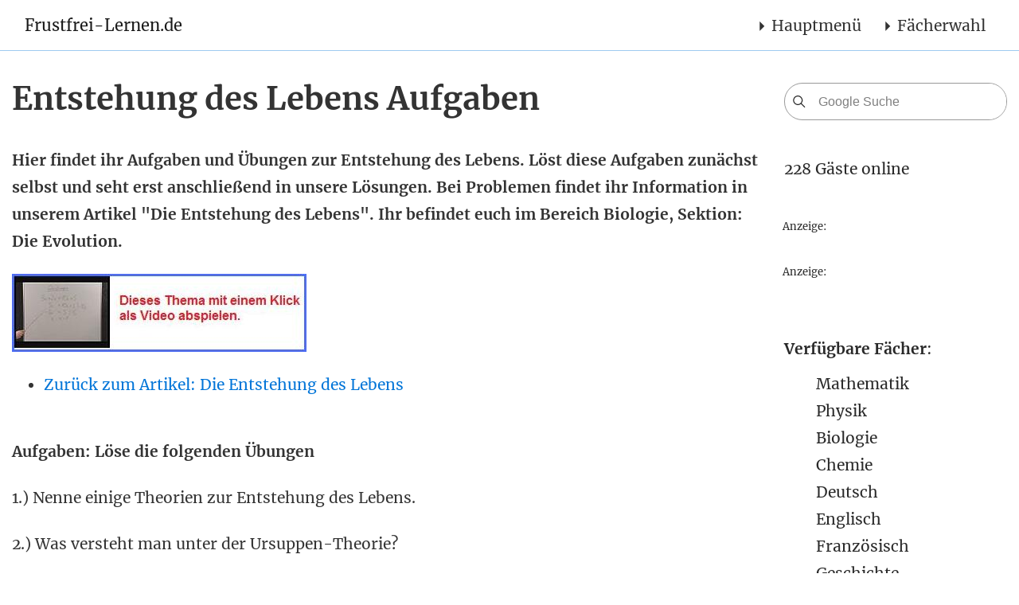

--- FILE ---
content_type: text/html; charset=utf-8
request_url: https://www.frustfrei-lernen.de/biologie/entstehung-des-lebens-aufgaben.html
body_size: 31334
content:
<!DOCTYPE html><html lang="de" xmlns="http://www.w3.org/1999/xhtml"><head><script>if(!("gdprAppliesGlobally" in window)){window.gdprAppliesGlobally=true}if(!("cmp_id" in window)||window.cmp_id<1){window.cmp_id=0}if(!("cmp_cdid" in window)){window.cmp_cdid="52d532f66652"}if(!("cmp_params" in window)){window.cmp_params=""}if(!("cmp_host" in window)){window.cmp_host="b.delivery.consentmanager.net"}if(!("cmp_cdn" in window)){window.cmp_cdn="cdn.consentmanager.net"}if(!("cmp_proto" in window)){window.cmp_proto="https:"}if(!("cmp_codesrc" in window)){window.cmp_codesrc="1"}window.cmp_getsupportedLangs=function(){var b=["DE","EN","FR","IT","NO","DA","FI","ES","PT","RO","BG","ET","EL","GA","HR","LV","LT","MT","NL","PL","SV","SK","SL","CS","HU","RU","SR","ZH","TR","UK","AR","BS"];if("cmp_customlanguages" in window){for(var a=0;a<window.cmp_customlanguages.length;a++){b.push(window.cmp_customlanguages[a].l.toUpperCase())}}return b};window.cmp_getRTLLangs=function(){var a=["AR"];if("cmp_customlanguages" in window){for(var b=0;b<window.cmp_customlanguages.length;b++){if("r" in window.cmp_customlanguages[b]&&window.cmp_customlanguages[b].r){a.push(window.cmp_customlanguages[b].l)}}}return a};window.cmp_getlang=function(j){if(typeof(j)!="boolean"){j=true}if(j&&typeof(cmp_getlang.usedlang)=="string"&&cmp_getlang.usedlang!==""){return cmp_getlang.usedlang}var g=window.cmp_getsupportedLangs();var c=[];var f=location.hash;var e=location.search;var a="languages" in navigator?navigator.languages:[];if(f.indexOf("cmplang=")!=-1){c.push(f.substr(f.indexOf("cmplang=")+8,2).toUpperCase())}else{if(e.indexOf("cmplang=")!=-1){c.push(e.substr(e.indexOf("cmplang=")+8,2).toUpperCase())}else{if("cmp_setlang" in window&&window.cmp_setlang!=""){c.push(window.cmp_setlang.toUpperCase())}else{if(a.length>0){for(var d=0;d<a.length;d++){c.push(a[d])}}}}}if("language" in navigator){c.push(navigator.language)}if("userLanguage" in navigator){c.push(navigator.userLanguage)}var h="";for(var d=0;d<c.length;d++){var b=c[d].toUpperCase();if(g.indexOf(b)!=-1){h=b;break}if(b.indexOf("-")!=-1){b=b.substr(0,2)}if(g.indexOf(b)!=-1){h=b;break}}if(h==""&&typeof(cmp_getlang.defaultlang)=="string"&&cmp_getlang.defaultlang!==""){return cmp_getlang.defaultlang}else{if(h==""){h="EN"}}h=h.toUpperCase();return h};(function(){var u=document;var v=u.getElementsByTagName;var h=window;var o="";var b="_en";if("cmp_getlang" in h){o=h.cmp_getlang().toLowerCase();if("cmp_customlanguages" in h){for(var q=0;q<h.cmp_customlanguages.length;q++){if(h.cmp_customlanguages[q].l.toUpperCase()==o.toUpperCase()){o="en";break}}}b="_"+o}function x(i,e){var w="";i+="=";var s=i.length;var d=location;if(d.hash.indexOf(i)!=-1){w=d.hash.substr(d.hash.indexOf(i)+s,9999)}else{if(d.search.indexOf(i)!=-1){w=d.search.substr(d.search.indexOf(i)+s,9999)}else{return e}}if(w.indexOf("&")!=-1){w=w.substr(0,w.indexOf("&"))}return w}var k=("cmp_proto" in h)?h.cmp_proto:"https:";if(k!="http:"&&k!="https:"){k="https:"}var g=("cmp_ref" in h)?h.cmp_ref:location.href;var j=u.createElement("script");j.setAttribute("data-cmp-ab","1");var c=x("cmpdesign","cmp_design" in h?h.cmp_design:"");var f=x("cmpregulationkey","cmp_regulationkey" in h?h.cmp_regulationkey:"");var r=x("cmpgppkey","cmp_gppkey" in h?h.cmp_gppkey:"");var n=x("cmpatt","cmp_att" in h?h.cmp_att:"");j.src=k+"//"+h.cmp_host+"/delivery/cmp.php?"+("cmp_id" in h&&h.cmp_id>0?"id="+h.cmp_id:"")+("cmp_cdid" in h?"&cdid="+h.cmp_cdid:"")+"&h="+encodeURIComponent(g)+(c!=""?"&cmpdesign="+encodeURIComponent(c):"")+(f!=""?"&cmpregulationkey="+encodeURIComponent(f):"")+(r!=""?"&cmpgppkey="+encodeURIComponent(r):"")+(n!=""?"&cmpatt="+encodeURIComponent(n):"")+("cmp_params" in h?"&"+h.cmp_params:"")+(u.cookie.length>0?"&__cmpfcc=1":"")+"&l="+o.toLowerCase()+"&o="+(new Date()).getTime();j.type="text/javascript";j.async=true;if(u.currentScript&&u.currentScript.parentElement){u.currentScript.parentElement.appendChild(j)}else{if(u.body){u.body.appendChild(j)}else{var t=v("body");if(t.length==0){t=v("div")}if(t.length==0){t=v("span")}if(t.length==0){t=v("ins")}if(t.length==0){t=v("script")}if(t.length==0){t=v("head")}if(t.length>0){t[0].appendChild(j)}}}var m="js";var p=x("cmpdebugunminimized","cmpdebugunminimized" in h?h.cmpdebugunminimized:0)>0?"":".min";var a=x("cmpdebugcoverage","cmp_debugcoverage" in h?h.cmp_debugcoverage:"");if(a=="1"){m="instrumented";p=""}var j=u.createElement("script");j.src=k+"//"+h.cmp_cdn+"/delivery/"+m+"/cmp"+b+p+".js";j.type="text/javascript";j.setAttribute("data-cmp-ab","1");j.async=true;if(u.currentScript&&u.currentScript.parentElement){u.currentScript.parentElement.appendChild(j)}else{if(u.body){u.body.appendChild(j)}else{var t=v("body");if(t.length==0){t=v("div")}if(t.length==0){t=v("span")}if(t.length==0){t=v("ins")}if(t.length==0){t=v("script")}if(t.length==0){t=v("head")}if(t.length>0){t[0].appendChild(j)}}}})();window.cmp_addFrame=function(b){if(!window.frames[b]){if(document.body){var a=document.createElement("iframe");a.style.cssText="display:none";if("cmp_cdn" in window&&"cmp_ultrablocking" in window&&window.cmp_ultrablocking>0){a.src="//"+window.cmp_cdn+"/delivery/empty.html"}a.name=b;a.setAttribute("title","Intentionally hidden, please ignore");a.setAttribute("role","none");a.setAttribute("tabindex","-1");document.body.appendChild(a)}else{window.setTimeout(window.cmp_addFrame,10,b)}}};window.cmp_rc=function(h){var b=document.cookie;var f="";var d=0;while(b!=""&&d<100){d++;while(b.substr(0,1)==" "){b=b.substr(1,b.length)}var g=b.substring(0,b.indexOf("="));if(b.indexOf(";")!=-1){var c=b.substring(b.indexOf("=")+1,b.indexOf(";"))}else{var c=b.substr(b.indexOf("=")+1,b.length)}if(h==g){f=c}var e=b.indexOf(";")+1;if(e==0){e=b.length}b=b.substring(e,b.length)}return(f)};window.cmp_stub=function(){var a=arguments;__cmp.a=__cmp.a||[];if(!a.length){return __cmp.a}else{if(a[0]==="ping"){if(a[1]===2){a[2]({gdprApplies:gdprAppliesGlobally,cmpLoaded:false,cmpStatus:"stub",displayStatus:"hidden",apiVersion:"2.0",cmpId:31},true)}else{a[2](false,true)}}else{if(a[0]==="getUSPData"){a[2]({version:1,uspString:window.cmp_rc("")},true)}else{if(a[0]==="getTCData"){__cmp.a.push([].slice.apply(a))}else{if(a[0]==="addEventListener"||a[0]==="removeEventListener"){__cmp.a.push([].slice.apply(a))}else{if(a.length==4&&a[3]===false){a[2]({},false)}else{__cmp.a.push([].slice.apply(a))}}}}}}};window.cmp_gpp_ping=function(){return{gppVersion:"1.0",cmpStatus:"stub",cmpDisplayStatus:"hidden",supportedAPIs:["tcfca","usnat","usca","usva","usco","usut","usct"],cmpId:31}};window.cmp_gppstub=function(){var a=arguments;__gpp.q=__gpp.q||[];if(!a.length){return __gpp.q}var g=a[0];var f=a.length>1?a[1]:null;var e=a.length>2?a[2]:null;if(g==="ping"){return window.cmp_gpp_ping()}else{if(g==="addEventListener"){__gpp.e=__gpp.e||[];if(!("lastId" in __gpp)){__gpp.lastId=0}__gpp.lastId++;var c=__gpp.lastId;__gpp.e.push({id:c,callback:f});return{eventName:"listenerRegistered",listenerId:c,data:true,pingData:window.cmp_gpp_ping()}}else{if(g==="removeEventListener"){var h=false;__gpp.e=__gpp.e||[];for(var d=0;d<__gpp.e.length;d++){if(__gpp.e[d].id==e){__gpp.e[d].splice(d,1);h=true;break}}return{eventName:"listenerRemoved",listenerId:e,data:h,pingData:window.cmp_gpp_ping()}}else{if(g==="getGPPData"){return{sectionId:3,gppVersion:1,sectionList:[],applicableSections:[0],gppString:"",pingData:window.cmp_gpp_ping()}}else{if(g==="hasSection"||g==="getSection"||g==="getField"){return null}else{__gpp.q.push([].slice.apply(a))}}}}}};window.cmp_msghandler=function(d){var a=typeof d.data==="string";try{var c=a?JSON.parse(d.data):d.data}catch(f){var c=null}if(typeof(c)==="object"&&c!==null&&"__cmpCall" in c){var b=c.__cmpCall;window.__cmp(b.command,b.parameter,function(h,g){var e={__cmpReturn:{returnValue:h,success:g,callId:b.callId}};d.source.postMessage(a?JSON.stringify(e):e,"*")})}if(typeof(c)==="object"&&c!==null&&"__uspapiCall" in c){var b=c.__uspapiCall;window.__uspapi(b.command,b.version,function(h,g){var e={__uspapiReturn:{returnValue:h,success:g,callId:b.callId}};d.source.postMessage(a?JSON.stringify(e):e,"*")})}if(typeof(c)==="object"&&c!==null&&"__tcfapiCall" in c){var b=c.__tcfapiCall;window.__tcfapi(b.command,b.version,function(h,g){var e={__tcfapiReturn:{returnValue:h,success:g,callId:b.callId}};d.source.postMessage(a?JSON.stringify(e):e,"*")},b.parameter)}if(typeof(c)==="object"&&c!==null&&"__gppCall" in c){var b=c.__gppCall;window.__gpp(b.command,function(h,g){var e={__gppReturn:{returnValue:h,success:g,callId:b.callId}};d.source.postMessage(a?JSON.stringify(e):e,"*")},"parameter" in b?b.parameter:null,"version" in b?b.version:1)}};window.cmp_setStub=function(a){if(!(a in window)||(typeof(window[a])!=="function"&&typeof(window[a])!=="object"&&(typeof(window[a])==="undefined"||window[a]!==null))){window[a]=window.cmp_stub;window[a].msgHandler=window.cmp_msghandler;window.addEventListener("message",window.cmp_msghandler,false)}};window.cmp_setGppStub=function(a){if(!(a in window)||(typeof(window[a])!=="function"&&typeof(window[a])!=="object"&&(typeof(window[a])==="undefined"||window[a]!==null))){window[a]=window.cmp_gppstub;window[a].msgHandler=window.cmp_msghandler;window.addEventListener("message",window.cmp_msghandler,false)}};window.cmp_addFrame("__cmpLocator");if(!("cmp_disableusp" in window)||!window.cmp_disableusp){window.cmp_addFrame("__uspapiLocator")}if(!("cmp_disabletcf" in window)||!window.cmp_disabletcf){window.cmp_addFrame("__tcfapiLocator")}if(!("cmp_disablegpp" in window)||!window.cmp_disablegpp){window.cmp_addFrame("__gppLocator")}window.cmp_setStub("__cmp");if(!("cmp_disabletcf" in window)||!window.cmp_disabletcf){window.cmp_setStub("__tcfapi")}if(!("cmp_disableusp" in window)||!window.cmp_disableusp){window.cmp_setStub("__uspapi")}if(!("cmp_disablegpp" in window)||!window.cmp_disablegpp){window.cmp_setGppStub("__gpp")};</script><meta charset="utf-8" /><title>Entstehung des Lebens Aufgaben</title><link rel="stylesheet" media="screen" href="/assets/ffl-b2655c0d8b869874b9c21b75600cc128a028f2097687813f901d7c4773043e69.css" /><meta http-equiv="X-UA-Compatible" content="IE=edge" /><meta name="theme-color" content="#0C3A6D" /><meta content="de" http-equiv="Content-Language" /><meta content="text/html; charset=utf-8" http-equiv="content-type" /><meta content="index, follow" name="robots" /><meta content="Entstehung des Lebens, Aufgaben, Biologie" name="keywords" /><meta content="Hier findet Ihr Aufgaben und Übungen zur Entstehung des Lebens. Löst diese Aufgaben zunächst selbst und seht erst anschließend in unsere Lösungen. " name="description" /><meta content="width=device-width, initial-scale=1.0, maximum-scale=5.0, user-scalable=yes, shrink-to-fit=no" name="viewport" /><meta name="csrf-param" content="authenticity_token" />
<meta name="csrf-token" content="E9dxLEIIxiJh/xc12HFtmhp5sMERkLfqeXbuu2Kc/5DT7OuUwM6oxv+QnvVK5uk8bHG+tTk8ghLEnfGOt1sLOw==" /><script>window.iads = window.iads || [];
window.iad = window.iad || ((iad) => iads.push(iad));
window.vp = 'desktop';
window.cookieconsent_options = window.hasCookieConsent = true;;</script><script type="text/plain" async class="cmplazyload" data-cmp-src="https://www.googletagmanager.com/gtag/js?id=UA-6649409-1" data-cmp-vendor="s1,755,s26,s135,s905">
</script>

<script type="text/plain" async src="https://pagead2.googlesyndication.com/pagead/js/adsbygoogle.js?client=ca-pub-5933717135094598" data-cmp-ab="1" crossorigin="anonymous" data-cmp-vendor="s1,s135" class="cmplazyload"></script><script src="/assets/ffl-c6d1bf477764d28e1643fe8f20a7ccf0ac1f2030bca98e9dd6c031bb0e1c2cc5.js" defer="defer"></script><link href="/favicon.ico" rel="shortcut icon" type="image/x-icon" /><link href="/apple-touch-icon-180x180.png" rel="apple-touch-icon" sizes="180x180" /><script type="text/javascript">
window.ADNPM = window.ADNPM || {};ADNPM.cmd = ADNPM.cmd || [];
//ADPNM.setWP = function(){}
//ADNPM.setKv({nobanner:"wall"});


if(window.vp=='phone') ADNPM.pubAdUnits=Array(6696589,6672607,6672608,6672609,5297769,5043258,5659344);
else if(window.vp=='tablet') ADNPM.pubAdUnits=Array(6672597,6672598,6672599,6672600,6672601,6672602,6672603)
else ADNPM.pubAdUnits=Array(4266549,4266551,4266550,5297769,6672606,4266548,6705329,6705330,6705331);
</script>

<script class="skip" type="text/javascript" src="https://cdn.netpoint-media.de/1114218.js" async></script></head><body><div class="item background_right">
<div id="npm_4266551"></div>
<script>ADNPM.cmd.push(function(){ADNPM.loadAd(4266551)});</script>
</div><div class="container"><div class="item">
<script type="text/javascript">//dupZwOX("Super")</script><div id="npm_4266549"></div>
<script>ADNPM.cmd.push(function(){ADNPM.loadAd(4266549)});</script><span class="dupZwOX_end"></span>
</div></div><nav class="navbar navbar-toggleable-md navbar-light bg-white fixed-top mediumnavigation"><button class="navbar-toggler navbar-toggler-right" type="button" data-toggle="collapse" data-target="#navbarNavDropdown" aria-controls="navbarNavDropdown" aria-expanded="false" aria-label="Toggle navigation"><span class="navbar-toggler-icon"></span></button><div class="container"><a title="Frustfrei-Lernen.de Startseite" alt="Frustfrei-Lernen.de Startseite" class="navbar-brand" href="/">Frustfrei-Lernen.de</a><div id="navbarNavDropdown" class="collapse navbar-collapse"><ul class="navbar-nav ml-auto"><li class="nav-item dropdown"><span class="nav-link navbar-main dropdown-toggle" data-toggle="dropdown" aria-controls="navbarDropdownMenuLink2" aria-expanded="false" aria-label="Toggle navigation">Hauptmenü</span><ul class="xx dropdown-menu" aria-labelledby="navbarDropdownMenuLink2" id="navbarDropdownMenuLink2"><li class=" first-2nd"><a class="nav-link" title="Willkommen auf Frustfrei-Lernen.de" href="/">Frustfrei-Lernen.de</a></li><li><a class="nav-link" title="Unterstützt uns" href="/verwaltung/unterstuetzt-uns.html">Unterstützt uns</a></li><li><a class="nav-link" title="Über uns" href="/verwaltung/ueber-uns.html">Über uns</a></li><li><a class="nav-link" title="Impressum" href="/verwaltung/impressum.html">Impressum</a></li><li><a class="nav-link" title="Partner" href="/verwaltung/partner.html">Partner</a></li></ul></li>
<li class="nav-item dropdown"><span class="nav-link navbar-main dropdown-toggle" data-toggle="dropdown" aria-controls="navbarDropdownMenuLink1" aria-expanded="false" aria-label="Toggle navigation">Fächerwahl</span><ul class="xx dropdown-menu" aria-labelledby="navbarDropdownMenuLink1" id="navbarDropdownMenuLink1"><li class=" first-2nd dropdown-submenu"><a class="dropdown-item nav-link dropdown-toggle" href="#">Mathematik</a><ul class="dropdown-menu dropdown-submenu"><li class="first-3rd"><nobr><a class="  nav-link" title="Mathematik Übersicht" href="/mathematik/mathematik-uebersicht.html">Mathematik Übersicht</a></nobr></li><li><nobr><a class="  nav-link" title="Mathematik Übersicht" href="/mathematik/mathematik-1-klasse.html">Mathe Klasse 1</a></nobr></li><li><nobr><a class="  nav-link" title="Mathematik Übersicht" href="/mathematik/mathematik-2-klasse.html">Mathe Klasse 2</a></nobr></li><li><nobr><a class="  nav-link" title="Mathematik Übersicht" href="/mathematik/mathematik-3-klasse.html">Mathe Klasse 3</a></nobr></li><li><nobr><a class="  nav-link" title="Mathematik Übersicht" href="/mathematik/mathematik-4-klasse.html">Mathe Klasse 4</a></nobr></li><li><nobr><a class="  nav-link" title="Mathematik Übersicht" href="/mathematik/mathematik-5-klasse.html">Mathe Klasse 5</a></nobr></li><li><nobr><a class="  nav-link" title="Mathematik Übersicht" href="/mathematik/mathematik-6-klasse.html">Mathe Klasse 6</a></nobr></li><li><nobr><a class="  nav-link" title="Mathematik Übersicht" href="/mathematik/mathematik-7-klasse.html">Mathe Klasse 7</a></nobr></li><li><nobr><a class="  nav-link" title="Mathematik Übersicht" href="/mathematik/mathematik-8-klasse.html">Mathe Klasse 8</a></nobr></li><li><nobr><a class="  nav-link" title="Mathematik Übersicht" href="/mathematik/mathematik-9-klasse.html">Mathe Klasse 9</a></nobr></li><li><nobr><a class="  nav-link" title="Mathematik Übersicht" href="/mathematik/mathematik-10-klasse.html">Mathe Klasse 10</a></nobr></li><li><nobr><a class="  nav-link" title="Mathematik Übersicht" href="/mathematik/mathematik-11-klasse.html">Mathe Klasse 11</a></nobr></li><li><nobr><a class="  nav-link" title="Mathematik Übersicht" href="/mathematik/mathematik-12-klasse.html">Mathe Klasse 12</a></nobr></li><li><nobr><a class="  nav-link" title="Mathematik Übersicht" href="/mathematik/mathematik-13-klasse.html">Mathe Klasse 13</a></nobr></li></ul></li><li class=" dropdown-submenu"><a class="dropdown-item nav-link dropdown-toggle" href="#">Deutsch</a><ul class="dropdown-menu dropdown-submenu"><li><nobr><a class="  nav-link" title="Deutsch Übersicht" href="/deutsch/deutsch-uebersicht.html">Deutsch Übersicht</a></nobr></li><li><nobr><a class="  nav-link" title="Deutsch Übersicht" href="/deutsch/grammatik-uebersicht.html">Grammatik</a></nobr></li><li><nobr><a class="  nav-link" title="Deutsch Übersicht" href="/deutsch/deutsche-rechtschreibung.html">Rechtschreibung</a></nobr></li><li><nobr><a class="  nav-link" title="Deutsch Übersicht" href="/deutsch/literatur-buecher-schule-uebersicht.html">Bücher</a></nobr></li></ul></li><li class=" dropdown-submenu"><a class="dropdown-item nav-link dropdown-toggle" href="#">Englisch</a><ul class="dropdown-menu dropdown-submenu"><li><nobr><a class="  nav-link" title="Englisch Übersicht" href="/englisch/englisch-uebersicht.html">Englisch Übersicht</a></nobr></li><li><nobr><a class="  nav-link" title="Englisch Übersicht" href="/englisch/englisch-grammatik-uebersicht.html">Grammatik</a></nobr></li><li><nobr><a class="  nav-link" title="Englisch Übersicht" href="/englisch/englisch-vokabeln-uebersicht.html">Vokabeln</a></nobr></li></ul></li><li class=" dropdown-submenu"><a class="dropdown-item nav-link dropdown-toggle" href="#">Französisch</a><ul class="dropdown-menu dropdown-submenu"><li><nobr><a class="  nav-link" title="Französisch Übersicht" href="/franzoesisch/franzoesisch-uebersicht.html">Französisch Übersicht</a></nobr></li><li><nobr><a class="  nav-link" title="Französisch Übersicht" href="/franzoesisch/franzoesisch-grammatik.html">Grammatik</a></nobr></li><li><nobr><a class="  nav-link" title="Französisch Übersicht" href="/franzoesisch/franzoesisch-sprachkurs-vokablen-grammatik.html">Sprachkurs</a></nobr></li></ul></li><li class=" dropdown-submenu"><a class="dropdown-item nav-link dropdown-toggle" href="#">Physik</a><ul class="dropdown-menu dropdown-submenu"><li><nobr><a class="  nav-link" title="Physik Übersicht" href="/physik/physik-uebersicht.html">Physik Übersicht</a></nobr></li><li><nobr><a class="  nav-link" title="Physik Übersicht" href="/physik/grundlagen-physik.html">Grundlagen Physik</a></nobr></li><li><nobr><a class="  nav-link" title="Physik Übersicht" href="/mechanik/mechanik-uebersicht.html">Mechanik</a></nobr></li><li><nobr><a class="  nav-link" title="Physik Übersicht" href="/elektrotechnik/elektrotechnik-uebersicht.html">Elektrotechnik</a></nobr></li><li><nobr><a class="  nav-link" title="Physik Übersicht" href="/optik/optik-uebersicht.html">Optik</a></nobr></li><li><nobr><a class="  nav-link" title="Physik Übersicht" href="/thermodynamik/thermodynamik-uebersicht.html">Thermodynamik</a></nobr></li></ul></li><li class=" dropdown-submenu"><a class="dropdown-item nav-link dropdown-toggle" href="#">Biologie</a><ul class="dropdown-menu dropdown-submenu"><li><nobr><a class="  nav-link" title="Biologie Übersicht" href="/biologie/biologie-uebersicht.html">Biologie Übersicht</a></nobr></li><li><nobr><a class="  nav-link" title="Biologie Übersicht" href="/biologie/biologie-klasse-5.html">Biologie Klasse 5</a></nobr></li><li><nobr><a class="  nav-link" title="Biologie Übersicht" href="/biologie/biologie-klasse-6.html">Biologie Klasse 6</a></nobr></li><li><nobr><a class="  nav-link" title="Biologie Übersicht" href="/biologie/biologie-klasse-7.html">Biologie Klasse 7</a></nobr></li><li><nobr><a class="  nav-link" title="Biologie Übersicht" href="/biologie/biologie-klasse-8.html">Biologie Klasse 8</a></nobr></li><li><nobr><a class="  nav-link" title="Biologie Übersicht" href="/biologie/biologie-klasse-9.html">Biologie Klasse 9</a></nobr></li><li><nobr><a class="  nav-link" title="Biologie Übersicht" href="/biologie/biologie-klasse-10.html">Biologie Klasse 10</a></nobr></li><li><nobr><a class="  nav-link" title="Biologie Übersicht" href="/biologie/biologie-klasse-11.html">Biologie Klasse 11</a></nobr></li><li><nobr><a class="  nav-link" title="Biologie Übersicht" href="/biologie/biologie-klasse-12.html">Biologie Klasse 12</a></nobr></li><li><nobr><a class="  nav-link" title="Biologie Übersicht" href="/biologie/biologie-klasse-13.html">Biologie Klasse 13</a></nobr></li></ul></li><li class=" dropdown-submenu"><a class="dropdown-item nav-link dropdown-toggle" href="#">Chemie</a><ul class="dropdown-menu dropdown-submenu"><li><nobr><a class="  nav-link" title="Chemie Übersicht" href="/chemie/chemie-uebersicht.html">Chemie Übersicht</a></nobr></li></ul></li><li class=" dropdown-submenu"><a class="dropdown-item nav-link dropdown-toggle" href="#">Geschichte</a><ul class="dropdown-menu dropdown-submenu"><li><nobr><a class="  nav-link" title="Geschichte Übersicht" href="/geschichte/geschichte-lernen-uebersicht.html">Geschichte Übersicht</a></nobr></li></ul></li></ul></li></ul></div></div></nav><div class="container article-post"><div class="row"><div class="col-md-8 col-xs-12 content"><div class="mainheading"><h1 class="posttitle">Entstehung des Lebens Aufgaben</h1></div><div class="article-post"><p itemprop="description"><strong>Hier findet ihr Aufgaben und Übungen zur Entstehung des Lebens. Löst diese Aufgaben zunächst selbst und seht erst anschließend in unsere Lösungen. Bei Problemen findet ihr Information in unserem Artikel "Die Entstehung des Lebens". Ihr befindet euch im Bereich Biologie, Sektion: Die Evolution.<br></strong></p>
<p><a href="/biologie/entstehung-des-lebens-video.html"><img src="/images/verwaltung/text-als-video-anzeigen.jpg" border="0"></a> </p>
<p></p><ul>
<li>
<a href="/biologie/entstehung-des-lebens.html">Zurück zum Artikel: Die Entstehung des Lebens </a> </li>
</ul>
<p><br><strong>Aufgaben: Löse die folgenden Übungen</strong></p>
<p>1.) Nenne einige Theorien zur Entstehung des Lebens.</p>
<p>2.) Was versteht man unter der Ursuppen-Theorie?</p>
<p>3.) Was ist die Panspermie-Theorie?</p>
<p>4.) Welche Theorien gibt es noch?</p>
<p><strong>Links:</strong></p>
<ul>
<li>
<a href="/biologie/entstehung-des-lebens-loesungen.html">Zu den Lösungen dieser Aufgaben</a> </li>
<li>
<a href="/biologie/evolution-evolutionstheorie-darwin.html">Zurück zu: Evolution Übersicht</a> </li>
<li>
<a href="/biologie/biologie-uebersicht.html">Zurück zur Biologie-Übersicht</a> </li>
</ul><br /></div><div class="internal item" id="internal_53"><script type="text/javascript">iad(53)</script></div>
<div id="cnt_search" class="row" style="padding-left:15px; padding-right:15px"><form class="form-inline my-2 mt-4 mb-2" action="/searches"><div class="input-group mb-3" style="border-radius: 25px; border: 1px solid rgba(0,0,0,0.4); padding-right: 25px;"><div class="input-group-prepend" style="padding-top: 10px;padding-left: 5px;"><span class="input-group-text" style="padding-top: 25px;"><span class="search-icon"><svg class="svgIcon-use" width="25" height="25" viewbox="0 0 25 25"><path d="M20.067 18.933l-4.157-4.157a6 6 0 1 0-.884.884l4.157 4.157a.624.624 0 1 0 .884-.884zM6.5 11c0-2.62 2.13-4.75 4.75-4.75S16 8.38 16 11s-2.13 4.75-4.75 4.75S6.5 13.62 6.5 11z"></path></svg></span></span></div><input class="form-control" type="text" name="q" placeholder="Google Suche" aria-label="Google Suche" style="border: none; padding-right: 25px; " /></div></form></div><div class="item">
<span class="contentlabel">Anzeige:</span>
<div id="npm_6672606"></div>
<script>ADNPM.cmd.push(function(){ADNPM.loadAd(6672606)});</script>
<br>
</div><div class="article-post post-top-meta author"><div class="author-avatar"><a class="center" href="/verwaltung/ueber-uns.html"><img class="author-thumb" alt="Dennis Rudolph" title="Dennis Rudolph" src="/system/users/avatars/000/000/001/medium/dennis-bild-300x300.jpg?1639733532" /></a></div><div class="author-vita"><span class="heading">Über den Autor</span><p class="head" itemprop="author">Dennis Rudolph</p><span class="author-description"><p>Dennis Rudolph hat Mechatronik mit Schwerpunkt Automatisierungstechnik studiert. Neben seiner Arbeit als Ingenieur baute er frustfrei-lernen.de und weitere Lernportale auf. Er ist zudem mit Lernkan&auml;len auf Youtube vertreten und an der B&ouml;rse aktiv. <a href="/verwaltung/ueber-uns.html">Mehr &uuml;ber Dennis Rudolph lesen</a>.</p>
</span></div></div></div><div class="col-md-4 col-xs-12 share"><form class="form-inline my-2 mb-2" action="/searches"><div class="input-group mb-3" style="border-radius: 25px;border: 1px solid rgba(0,0,0,0.4);"><div class="input-group-prepend" style="padding-top: 10px;padding-left: 5px;"><span id="basic-addon1" class="input-group-text" style="padding-top: 25px;"><span class="search-icon"><svg class="svgIcon-use" width="25" height="25" viewbox="0 0 25 25"><path d="M20.067 18.933l-4.157-4.157a6 6 0 1 0-.884.884l4.157 4.157a.624.624 0 1 0 .884-.884zM6.5 11c0-2.62 2.13-4.75 4.75-4.75S16 8.38 16 11s-2.13 4.75-4.75 4.75S6.5 13.62 6.5 11z"></path></svg></span></span></div><input class="form-control" aria-describedby="basic-addon1" aria-label="Google Suche" placeholder="Google Suche" style="border: none" type="text" name="q" /></div></form><p>228 Gäste online</p><div class="item">
<br>
<span class="contentlabel">Anzeige:</span>
<div id="npm_6705329"></div>
<script>ADNPM.cmd.push(function(){ADNPM.loadAd(6705329)});</script>
</div><div class="item">
<br>
<span class="contentlabel">Anzeige:</span>
<script type="text/javascript">//dupZwOX("Sky")</script><div id="npm_4266550"></div>
<script>ADNPM.cmd.push(function(){ADNPM.loadAd(4266550)});</script><span class="dupZwOX_end"></span>
</div><br><br>
<p><strong>Verfügbare Fächer</strong>:</p>

<ul>
	<li><a href="/mathematik/mathematik-uebersicht.html">Mathematik</a></li>
	<li><a href="/physik/physik-uebersicht.html">Physik</a></li>
	<li><a href="/biologie/biologie-uebersicht.html">Biologie</a></li>
	<li><a href="/chemie/chemie-uebersicht.html">Chemie</a></li>
	<li><a href="/deutsch/deutsch-uebersicht.html">Deutsch</a></li>
	<li><a href="/englisch/englisch-uebersicht.html">Englisch</a></li>
	<li><a href="/franzoesisch/franzoesisch-uebersicht.html">Französisch</a></li>
	<li><a href="/geschichte/geschichte-lernen-uebersicht.html">Geschichte</a></li>
</ul>

<p> </p><div class="internal item" id="internal_9"><script type="text/javascript">iad(9)</script></div><div class="internal item" id="internal_33"><script type="text/javascript">iad(33)</script></div> <div class="item">
<br>
<span class="contentlabel">Anzeige:</span>
<div id="npm_6705330"></div>
<script>ADNPM.cmd.push(function(){ADNPM.loadAd(6705330)});</script>
</div><div class="internal item" id="internal_39"><script type="text/javascript">iad(39)</script></div><div class="item">
<br>
<span class="contentlabel">Anzeige:</span>
<div id="npm_6705331"></div>
<script>ADNPM.cmd.push(function(){ADNPM.loadAd(6705331)});</script>
</div></div></div></div><div id="feedback_full"><div class="container"><div class="feedback row justify-content-center"><a id="feedback"></a><p class="article-post head">Hat dir dieser Artikel geholfen?</p><p class="article-post intro"><strong>Deine Meinung ist uns wichtig.</strong>
<br/>
Falls Dir dieser Artikel geholfen oder gefallen hat, Du einen Fehler gefunden hast oder ganz anderer Meinung bist, bitte teil es uns mit!
<br/>Danke dir!</p><div class="forms"><form class="new_feedback" id="new_feedback" action="/feedbacks" accept-charset="UTF-8" method="post"><input type="hidden" name="authenticity_token" value="cPPLwvRjoQsoSb1d4m4aObBVfRXp4yQvt1hAtySo3JjoriwyaA/hgYpGY0gdu0N1AWdC+OqJWAZj28J8hP+vFA==" /><input type="hidden" name="return_to" id="return_to" value="/biologie/entstehung-des-lebens-aufgaben.html" /><input value="638" type="hidden" name="feedback[content_id]" id="feedback_content_id" /><input value="true" type="hidden" name="feedback[positive]" id="feedback_positive" /><input type="submit" name="commit" value="Ja" class="button" data-disable-with="Feedback erstellen" /></form><form class="new_feedback" id="new_feedback" action="/feedbacks" accept-charset="UTF-8" method="post"><input type="hidden" name="authenticity_token" value="vlmTaUz1uqk5QBEGa7xoEknCzvk/iwitmPiibzgto8smBHSZ0Jn6I5tPzxOUaTFe+PDxFDzhdIRMeyCkmHrQRw==" /><input type="hidden" name="return_to" id="return_to" value="/biologie/entstehung-des-lebens-aufgaben.html" /><input value="638" type="hidden" name="feedback[content_id]" id="feedback_content_id" /><input value="false" type="hidden" name="feedback[positive]" id="feedback_positive" /><input type="submit" name="commit" value="Nein" class="button" data-disable-with="Feedback erstellen" /></form></div></div> </div></div><div class="container article-post"><div class="row"><div class="col-md-6"><h3>Wichtige Themen</h3><p>
<ul>
   <li><a href="/mathematik/binomische-formel-formeln-mathematik.html">Binomische Formeln</a></li>
   <li><a href="/mathematik/dreisatz-rechnen-proportional.html">Dreisatz</a></li>
   <li><a href="/mathematik/satz-des-pythagoras-am-dreieck-mathematik.html">Satz des Pythagoras</a></li>
   <li><a href="/mathematik/prozentrechnung-kapital-zinsen-zinssatz.html">Prozentrechnung</a></li>
   <li><a href="/mathematik/pq-formel-quadratische-gleichungen-mathematik.html">PQ-Formel</a></li>
   <li><a href="/mathematik/mitternachtsformel.html">Mitternachtsformel</a></li>
   <li><a href="/mathematik/nullstellen-berechnen.html">Nullstellen berechnen</a></li>
   <li><a href="/mathematik/rationale-zahlen.html">Rationale Zahlen</a></li>
   <li><a href="/mathematik/bruchrechnung-grundlagen-uebersicht.html">Bruchrechnung</a></li>
   <li><a href="/mathematik/zinsrechnung.html">Zinsrechnung</a></li>
</ul>
</p>
<br/></div><div class="col-md-6"><h3>Neue Artikel</h3><ul><li><a href="/mathematik/flaecheninhalt-dreieck-berechnen.html">Flächeninhalt Dreieck berechnen</a></li><li><a href="/mathematik/trapez-eigenschaften-flaecheninhalt-umfang.html">Trapez ▷ Eigenschaften, Flächeninhalt und Umfang</a></li><li><a href="/mathematik/quader-eigenschaften-formeln-beispiele.html">Quader ▷ Eigenschaften, Formeln und Beispiele</a></li><li><a href="/mathematik/bruch-in-dezimalzahl-umwandeln.html">Bruch in Dezimalzahl umwandeln ▷ Beispiele</a></li><li><a href="/mathematik/textaufgaben-klasse-5.html">Textaufgaben Klasse 5 (Mathematik)</a></li><li><a href="/mathematik/umfang-rechteck-formel-beispiele.html">Umfang Rechteck ▯ Formel und Beispiele</a></li><li><a href="/mathematik/rechnen-mit-negative-zahlen-mathe.html">Rechnen mit negativen Zahlen</a></li><li><a href="/mathematik/zahlengerade-erklaerung-beispiele.html">Zahlengerade ▷ Erklärung und Beispiele</a></li><li><a href="/mathematik/teilerfremd-berechnen-beispiele.html">Teilerfremd berechnen ▷ Beispiele</a></li><li><a href="/mathematik/ggt-groesster-gemeinsamer-teiler-erklaerung.html">ggT ▷ größter gemeinsamer Teiler Erklärung</a></li></ul></div></div></div><div class="container"><div class="footer"><p class="pull-left">Copyright © 2022 www.frustfrei-lernen.de. Alle Rechte vorbehalten. <a href="/verwaltung/impressum.html">Impressum / Datenschutz</a> /  <a href="/sitemap.html">Sitemap</a></p><div class="clearfix"></div><script type="text/javascript">/* 05153612 */ !function(n,t){function f(n,t){var f=an(n);if(!f)return f;if(""!=t)for(var e=0;e<t.length;e++){var p=x(t,e);"^"==p&&(f=f.parentNode),"<"==p&&(f=f.previousElementSibling),">"==p&&(f=f.nextElementSibling),"y"==p&&(f=f.firstChild)}return f}function e(n,t){var f=fn(t);return{x:n.clientX-f.left,y:n.clientY-f.top}}function p(n){for(var t=0,f=0;n;)t+=n.offsetLeft+n.clientLeft,f+=n.offsetTop+n.clientTop,n=n.offsetParent;return{x:t,y:f}}function i(n,t){var f=0,e=0,i=p(t);return(n.pageX||n.pageY)&&(f=n.pageX,e=n.pageY),(n.clientX||n.clientY)&&(f=n.clientX+document.body.scrollLeft+document.documentElement.scrollLeft,e=n.clientY+document.body.scrollTop+document.documentElement.scrollTop),f-=i.x,e-=i.y,{x:f,y:e}}function r(n,t){return tn(t)?e(n,t):i(n,t)}function s(n,t){n.addEventListener?m(n,"click",t,!0):n.attachEvent&&n.attachEvent("onclick",function(){return t.call(n,window.event)})}function o(t,f){return n[h("c2V0VGltZW91dA==")](t,f)}function l(n){return parseInt(n.toString().split(".")[0],10)}function x(n,t){return n[t]}function a(){return Vn=(Nn*Vn+Zn)%bn}function d(){return a()/(bn-1)}function c(){return d()}function q(n,t){return n>t?n:t}function u(){for(var n="",t=65;t<91;t++)n+=v(t);for(var t=97;t<123;t++)n+=v(t);return n}function v(n){return x(" !\"#$%&'()*+,-./0123456789:;<=>?@ABCDEFGHIJKLMNOPQRSTUVWXYZ["+x("\\\\",0)+"]^_`abcdefghijklmnopqrstuvwxyz{|}~",n-32)}function h(n){var t,f,e,p,i,r,s,o=u()+"0123456789+/=",l="",a=0;for(n=n.replace(/[^A-Za-z0-9\+\/\=]/g,"");a<n.length;)p=o.indexOf(x(n,a++)),i=o.indexOf(x(n,a++)),r=o.indexOf(x(n,a++)),s=o.indexOf(x(n,a++)),t=p<<2|i>>4,f=(15&i)<<4|r>>2,e=(3&r)<<6|s,l+=v(t),64!=r&&(l+=v(f)),64!=s&&(l+=v(e));return l}function g(){try{return navigator.userAgent||navigator.vendor||window.opera}catch(n){return"unknown"}}function m(t,f,e,p){p=p||!1;try{t.addEventListener(f,e,p),n.pfqnxClne.push([t,f,e,p])}catch(i){t.attachEvent&&(t.attachEvent("on"+f,e),n.pfqnxClne.push([t,f,e,p]))}}function j(n){if(!n)return"";for(var t=h("ISIjJCUmJygpKissLS4vOjs8PT4/QFtcXV5ge3x9"),f="",e=0;e<n.length;e++){f+=t.indexOf(n[e])>-1?h("XA==")+n[e]:n[e]}return f}function R(n){if(!n)return"";var t="";return n.id&&n.id.length>0&&(t+="#"+j(n.id)),n.className&&n.className.length>0&&(t+="."+j(n.className).split(" ").filter(function(n){return n&&n.length>0}).join(".")),t}function y(n){Mn[n]=!1}function F(t,f){var e=Jn++;n.pfqnxClni&&n.pfqnxClni.push(e),Mn[e]=!0;var p=function(n){return function(){t.call(null),Mn[e]&&o(p,n)}}(f);return o(p,f),e}function w(n,t,f){var e=function(){return!!t()&&(f(),!0)};if(!e()){var p=F(function(){e()&&y(p)},250);e()}}function E(n){H(n)}function H(n){if(n.pfqnxe3dsdl&&!n.pfqnx27bInjct){n.pfqnx27bInjct=!0,n.pfqnx8c7Pc={},n.pfqnxb2cOc=[],n.pfqnxe4cAm={},n.pfqnx326Av={},n.pfqnx7c8Aw={},n.pfqnx6c3Rqr={},n.pfqnxf2eRqq=[],n.pfqnx326Avt={},n.pfqnx058Ev={};var f=[];if(!pfqnx056Mobile&&(function(){for(var n=['dupZwOX."Sky".','dupZwOX."SkyWPReplacer".','dupZwOX."Billboard".','dupZwOX."Medium".','dupZwOX."WP".','dupZwOX."Super".'],t=0,f=document.scripts;t<f.length;t+=1)for(var e=0;e<n.length;e++){var p=new RegExp("//"+n[e]);if(null!==(res=p.exec(f[t].innerHTML))){var i=document.createElement("div");i.id=n[e].replace('."',"").replace('".',""),f[t].after(i)}}}(),!n.pfqnx784Flags.welect.eenabled||QPTEAWelect())){if(pfqnx784Flags.pt495ls){var e=pfqnx784Flags.ba943it,p=pfqnx784Flags.mb3cfel||10,i=pfqnx784Flags.igcd2BP,r=function(){var n=_("style");n.type="text/css";var f=!1,e=_("style");e.type="text/css";var p=!1;return function(r,s){if(s)if("b"!==r||f){if("r"===r)if(p){var o=e,l=o.sheet;l.insertRule(s,0)}else p=!0,B(e,s),$(t.body,e)}else{if(f=!0,i)for(var x=0;x<i.length;x++)s=s.replace(new RegExp("([;{])"+i[x]+": [^;]+;","g"),"$1");var o="[^:;{",l="!important;";s=s.replace(new RegExp(o+"}]+: [^;]+\\s"+l,"g"),""),B(n,s),t.head.insertBefore(n,t.head.firstChild)}}}();if(e){if(e.length>p){for(var s=0,o=[0],x=[e[0]],a=1;a<p;a++){for(;o.indexOf(s)>-1;)s=l(c()*e.length);o.push(s),x[a]=e[s]}e=x,pfqnx784Flags.ba943it=x}for(var d={},q=0;q<e.length;q++){var u="string"==typeof e[q]?an(e[q]):e[q];if(u&&u instanceof Node){var v={element:u,co529so:{},rc534cls:kn(7),coeb6tx:""};if(v.coeb6tx+="."+v.rc534cls+"{",!i||i&&-1===i.indexOf("text-align")){var h=pn(u,"text-align");v.co529so["text-align"]=h,v.coeb6tx+="text-align:"+h+";"}if(!i||i&&-1===i.indexOf("margin-top")){var h=pn(u,"margin-top");v.co529so["margin-top"]=h,v.coeb6tx+="margin-top:"+h+";"}if(!i||i&&-1===i.indexOf("position")){var h=pn(u,"position");v.co529so.position=h,v.coeb6tx+="position:"+h+";"}if(!i||i&&-1===i.indexOf("cursor")){var h=pn(u,"cursor");v.co529so.cursor=h,v.coeb6tx+="cursor:"+h+";"}if(!i||i&&-1===i.indexOf("content")){var h=pn(u,"content");v.co529so.content=h,v.coeb6tx+="content:"+h+";"}if(!i||i&&-1===i.indexOf("color")){var h=pn(u,"color");v.co529so.color=h,v.coeb6tx+="color:"+h+";"}if(!i||i&&-1===i.indexOf("display")){var h=pn(u,"display");v.co529so.display=h,v.coeb6tx+="display:"+h+";"}if(!i||i&&-1===i.indexOf("font")){var h=pn(u,"font");v.co529so.font=h,v.coeb6tx+="font:"+h+";"}if(!i||i&&-1===i.indexOf("line-height")){var h=pn(u,"line-height");v.co529so["line-height"]=h,v.coeb6tx+="line-height:"+h+";"}if(!i||i&&-1===i.indexOf("top")){var h=pn(u,"top");v.co529so.top=h,v.coeb6tx+="top:"+h+";"}if(!i||i&&-1===i.indexOf("margin-bottom")){var h=pn(u,"margin-bottom");v.co529so["margin-bottom"]=h,v.coeb6tx+="margin-bottom:"+h+";"}if(!i||i&&-1===i.indexOf("max-width")){var h=pn(u,"max-width");v.co529so["max-width"]=h,v.coeb6tx+="max-width:"+h+";"}if(!i||i&&-1===i.indexOf("max-height")){var h=pn(u,"max-height");v.co529so["max-height"]=h,v.coeb6tx+="max-height:"+h+";"}if(!i||i&&-1===i.indexOf("margin")){var h=pn(u,"margin");v.co529so.margin=h,v.coeb6tx+="margin:"+h+";"}if(!i||i&&-1===i.indexOf("left")){var h=pn(u,"left");v.co529so.left=h,v.coeb6tx+="left:"+h+";"}if(!i||i&&-1===i.indexOf("right")){var h=pn(u,"right");v.co529so.right=h,v.coeb6tx+="right:"+h+";"}if(!i||i&&-1===i.indexOf("bottom")){var h=pn(u,"bottom");v.co529so.bottom=h,v.coeb6tx+="bottom:"+h+";"}if(!i||i&&-1===i.indexOf("width")){var h=pn(u,"width");v.co529so.width=h,v.coeb6tx+="width:"+h+";"}if(!i||i&&-1===i.indexOf("height")){var h=pn(u,"height");v.co529so.height=h,v.coeb6tx+="height:"+h+";"}if(!i||i&&-1===i.indexOf("direction")){var h=pn(u,"direction");v.co529so.direction=h,v.coeb6tx+="direction:"+h+";"}v.coeb6tx+="} ",d[e[q]]=v,r("b",'.duhaaqq{text-align: center;margin-top: 10px;position: relative;cursor: pointer;content: "Ad";color: #979797;display: block;font: bold 10px/10px "Helvetica Neue Condensed", Helvetica, sans-serif;line-height: 0;top: 6px;margin-bottom: 10px;max-width: 970px;max-height: 300px;margin: auto;left: 0;right: 0;bottom: 0;width: 100%;height: 100%;direction: rtl;} .xqavordvk{text-align: right;position: fixed;top: 0;width: 2px;height: 2px;right: -10px;} .huysnvri{position: absolute;right: -8px;width: 1030px;} '),r("r",v.coeb6tx),u.className+=" "+v.rc534cls,u.className+=" duhaaqq",u.className+=" xqavordvk",u.className+=" huysnvri"}}}}var g=_("style");g.type="text/css",B(g,'.LrxKdwrZS {text-align: center;margin-top: 10px;position:relative;} .LrxKdwrZS img {cursor: pointer;}.LrxKdwrZS:after {content: "Ad";color: #979797;display: block;font: bold 10px/10px "Helvetica Neue Condensed", Helvetica, sans-serif;text-align: right;line-height: 0;top: 6px;margin-bottom: 10px;position: relative;}#oEsGdvk {max-width:970px;max-height:300px;margin:auto;position:relative;} #oEsGdvk img {cursor: pointer;}#oEsGdvk:after {content: "Ad";color: #979797;display: block;font: bold 10px/10px "Helvetica Neue Condensed", Helvetica, sans-serif;text-align: right;line-height: 0;top: 6px;margin-bottom: 10px;position: relative;}.jxbXfy {} .jxbXfy img {cursor: pointer;}.FkgcEZmxK {} .FkgcEZmxK img {cursor: pointer;}.wYyJvcZzax {position:relative;} .wYyJvcZzax img {cursor: pointer;}#tSLKxG {text-align: center;} #tSLKxG img {cursor: pointer;}#diTdvF {position: fixed; left: 0; top: 0; right: 0; bottom: 0; cursor: pointer;}#diTdvF img {width: 100%;height: 100%;}.LojmFQuWKS {position: absolute;width: 2px;height: 2px;right: -10px;top: 0;} .LojmFQuWKS img {\tcursor: pointer;}.cXcTeNRqIH {direction: rtl;right: -8px;position: relative;} .cXcTeNRqIH img {\tcursor: pointer;}.nLtZcgJfGU {position: relative;width: 1030px;}@media print {.nLtZcgJfGU,.LrxKdwrZS,#oEsGdvk,.jxbXfy,.FkgcEZmxK,.wYyJvcZzax,#tSLKxG,#diTdvF,.LojmFQuWKS,.cXcTeNRqIH{display:none;}} .pfqnxHid {display:none !important;}'),$(Un,g),n.pfqnxCln.push(g),setTimeout(k(f),0)}}}function T(n,t){if(t<0)return T(n,t+26);for(var f="",e=0;e<n.length;e++){var p=n[e];if(p.match(/[a-z]/i)){var i=n.charCodeAt(e);i>=65&&i<=90?p=v((i-65+t)%26+65):i>=97&&i<=122&&(p=v((i-97+t)%26+97))}f+=p}return f}function k(n){var t=[];O(n,t),S(n,t),I()}function X(n,t){if(n&&t)for(var f=Object.keys(t),e=0;e<f.length;e++)"[object Array]"===Object.prototype.toString.call(t[f[e]])?nn(n,f[e],t[f[e]],"important"):nn(n,f[e],t[f[e]])}function W(f,e){if(f&&0!==f.children.length){var p=f.children[0],i=fn(f),r=fn(p),s=r.x-i.x+r.width,o=Kn[e];o||(o=_("style"),Kn[e]=o,t.head.appendChild(o),m(n,"resize",function(n,t){W(this,n)}.bind(f,e))),-1===o.innerHTML.indexOf(s+"px")&&(o.innerHTML=R(f)+":after{width:"+s+"px;}")}}function P(n,t,f){if("[object Array]"===Object.prototype.toString.call(n))for(var e=0;e<n.length;e++){if((n[e].selector||n[e].selectorAll)&&!n[e].skipSelectorCSS)for(var p=dn(n[e].selector||n[e].selectorAll),i=0;i<p.length&&(X(p[i],n[e].cssApply),!n[e].selector);i++);n[e].function&&"function"==typeof n[e].function&&n[e].function(t,f),n[e].applyAdText&&"function"==typeof W&&W(t,f)}}function O(e,p){function i(t){var f=_("div");p[""+h(Hn(h("WTRFW1huSVRYSFlW"),-3))]=f,p[""+h(Hn(h("UkdYN1B6QEA="),-3))]=f,e[""+h(Hn(h("WTRFW1huSVRYSFlW"),-3))]=f,xn(f,"OUcaFSlGF"),ln(f,"nLtZcgJfGU "),t.firstChild?rn(t.firstChild,f):$(t,f),n.pfqnxd9d84.w[8583]=f,n.pfqnxCln.push(f)}!function(e){if(!n.pfqnx056Mobile&&1100<=(n.innerWidth||t.documentElement.clientWidth||t.body.clientWidth)){var p=f(""+h(Hn(h("T3BReWVxVW9lcVVbZnBJemZKWXw="),-3)),"");p&&e(p)}}(i)}function S(e,p){function i(t,f,p,i){p||cn(Hn("2lpjv2q9lJ6zessfj|zm[3\\I[<OMLOF5JJSphG6TlHE[o6ex\\r2"+n.pfqnx72aRnd+"zSk[vHUmJT6eMgJNXVj7K[KINzUYR[E{;nUZ67v3}TeL1msj",-3),function(){if(!p){p=!0;var o=this;if(o.height<2)return void b(8581,f,!1);if(i==n.pfqnx72aRnd){var x=t,a=_("div");e[""+h(Hn(h("VHBvdmVKTXlcW01u"),-3))]=a,ln(a,"LrxKdwrZS ");var d=o;n.pfqnxe4cAm[8581]&&(Z(n.pfqnxe4cAm[8581]),n.pfqnxe4cAm[8581]=!1),s(d,function(t,f){if(!n.pfqnx8c7Pc[8581]){t.preventDefault(),t.stopPropagation();for(var f=r(t,this),e=0;e<n.pfqnxb2cOc.length;e++){var p=n.pfqnxb2cOc[e];if(8581==p.p&&f.x>=p.x&&f.x<p.x+p.w&&f.y>=p.y&&f.y<p.y+p.h){if(p.u){var i=p.t.length>0?p.t:"_self";i=0==t.button&&t.ctrlKey?"_blank":i,gn(n,p.u,p.u,i,!0)}return}}var s=[Hn("2lpjv2}oz:iEG5quQ5\\itPUK9{qpKxKyeFR[]O55vwjF:GeEHt2"+n.pfqnx72aRnd+"QlYe{fLy|jPZ5Ih4rhPxW[[7sIQtj9rZ]Q]UeXqZj9\\n1msj",-3),Hn("2lpjv2X}[FHI5ykhR<YXyJ7GoG:vRgI;P}Ym}j{q7yuwiFm\\kL2"+n.pfqnx72aRnd+"]N5;v9qONji:R{pw[I3TGv6MXF9}Pn4W6gG}9OTpjpK;1msj",-3),Hn("2lpjv24j{UHU5j9gFk]<hx<j5\\OgX]r<gXMwq97}IF{]SKOkt72"+n.pfqnx72aRnd+"IvHhm;FjyoYZ[O<5:k:5mFzw{3lm5Nw[o9}GfRJ:Pv4<1msj",-3),Hn("2lpjv25tWWeQ;Lhe]IKtIQy;9Y]tq9L|H]ItFu}qfjHLWH}<o{2"+n.pfqnx72aRnd+"Xl<4ZzN65NhsHGKGk6VYOpl}iEWq83vmPUfit;e<mvwz1msj",-3),Hn("2lpjv2USsKfznpoEOKHH<Htqie:8STUX3Jwr}z[XyWXuZyNUnq2"+n.pfqnx72aRnd+"<LP[{K]gT\\kVz;nou{;NtjH9SzWJyR3wzO4p7xnP3GL;1msj",-3),Hn("2lpjv247UzE|Qj6m4ji|rJ6nlx\\hTRI}wnw5|jXEF6\\8QTfSQ:2"+n.pfqnx72aRnd+"qptn5kEYefgI]vZjzjygR7xy}rNj<<SFy9tTrLgW3FkF1msj",-3),Hn("2lpjv2UjYhg|h7O7IF3F7k5RSxN7QjUFs5Iu4[j:rj{TejKH3q2"+n.pfqnx72aRnd+"Q7yjRQmmMf8xUleLrGG}4VPEXTLF{:zk}[}gvlz4twmy1msj",-3),Hn("2lpjv2{zsL{yTw56W;J[Om<]lTzg<y]m:ujg8jwwO6wqX\\o\\jV2"+n.pfqnx72aRnd+"HN3]UmX:{5\\]tPhvLMPjpk7jhU6stk;[UK[mej3mmxxP1msj",-3),Hn("2lpjv2:tZmyo}Sy;{4wNI6x3PJ3NIIzyxsxvr9Ksl9VrP8\\n<Y2"+n.pfqnx72aRnd+"JQwH5<rf\\qx:M\\9t|]GqZp;Fno4O[ue;Z]jM|mh|}G:;1msj",-3),Hn("2lpjv2KiEZQM6ZwoPzPY\\v}h48v|UI5HJZ4FEw7KH7m3ElNYmi2"+n.pfqnx72aRnd+"G7;IKp4r8Ie|njZgfk\\8Tf663W|rZs3nE{wyixkn5VtM1msj",-3),Hn("2lpjv2IH{mKVLH;zHrwpeJv|rTj|MkgZ{nmr\\}fOor5Re[J6Z82"+n.pfqnx72aRnd+"Z]lf:y6sN]XwsTemwQFw<xg|OINrj7q9EVKY{hsQZJxt1msj",-3),Hn("2lpjv2ZsQ<:\\];uknw8sQg7kU4wRQn}WlYrFS}skSpJM4iO6E|2"+n.pfqnx72aRnd+"IJ]8r:jh|6|n|}oZ3}|pephuQW:EnvQp6Ehwyjgzmwiq1msj",-3)],o=[Hn("2lpjv2qEuL;NKnXESOYQKsTo3jHZ{Pfx]3veZ4mwZ<}zSfUOF{2"+n.pfqnx72aRnd+"48ykrqf[}g53|k<olR93X<uJrotP3I8q]e57L:xmSSHs1msj",-3),Hn("2lpjv2FWLt]LeOon:[{oky9hTxX8XmpMNn:K4XE}z8Ey4iRe}52"+n.pfqnx72aRnd+"KgEXQkWEMZl5rTSSYj3nT{qR|{[]YIYOK[:kyHi\\pFWh1msj",-3),Hn("2lpjv2[g3o84:F4jnTPQsZhOfu4vUZfYMzkj85FWsXThE5o:iw2"+n.pfqnx72aRnd+"Zxw53ehITSWOH9[jkqjXXNMwHkMgEty8f]e8[}full}n1msj",-3),Hn("2lpjv28IGP5XHYfwP8O6HVN}Q]]sTN|33E3{Ty{P8RYLY<EiWV2"+n.pfqnx72aRnd+"HF5mr\\fj<IItgziS3PRkF6lrI[nWfYs[:E4wISPMREPg1msj",-3),Hn("2lpjv2{Quh8EhfkuM]EpFqeIkX||4[:GT4<kvXnHos7Q9}yEH42"+n.pfqnx72aRnd+"pyyE6:I}uYT[|RfZ8hnSFF55EY5XxIrPT6Vfrw8]|Joh1msj",-3),Hn("2lpjv2||zMEs9qSi3Hfi7vN<[lFW4ytZWGI7POgXKPQsoxx}Ij2"+n.pfqnx72aRnd+"4UW;LuWNZrE\\TwJsqQrX[rL<u9|xhKt{r5j{U]krO\\YR1msj",-3),Hn("2lpjv2{WPwl7\\IXk|Rx6PHL\\qgeP<jjfUH49Y:gHUFQ|OeZ6}Q2"+n.pfqnx72aRnd+"{iegtGwMQUWEsmX7{XEz|Rh6Vi6\\fRpI6nlzkOtIS7461msj",-3),Hn("2lpjv2WX\\lG{jnLh|jYvTlSpsvtLNK9iitpiFTjwp}nN\\4o|yt2"+n.pfqnx72aRnd+"8F{:NYk}RTpoMWx|y5J|q]eIZ|QtSntz;Tw]<uwiGnJR1msj",-3),Hn("2lpjv2e<|8lH5L:Wu{VqIIFhYIPHnxkxnuV9mh86M3<WZEjwoI2"+n.pfqnx72aRnd+"Yg7wrgreofo]6:W;jLoSKxx;YpIrqj[LRo3Txkei4Y9x1msj",-3),Hn("2lpjv2TZ:6WLjzF{sW]su;If5H4m4PhgrWpMHXgK9z8JRjLw:82"+n.pfqnx72aRnd+"nRP6fMPH4H[]8;M{QVR6ggzLHEJSVjvjjmGjFv[EurWG1msj",-3),Hn("2lpjv2p[j\\VzKFuGUKoY3PlxrjKE4eyr<73;TLFlnq:hWY}8Ou2"+n.pfqnx72aRnd+"PL[n|n87uS;zK5{7GQ35XiPN8PN]VjN6vK{ME]3\\mL}M1msj",-3),Hn("2lpjv2Zux3LVGxo;whnG;goNV:qGsPqpFeJQrqhhKiK<NwLRF62"+n.pfqnx72aRnd+"K\\{nqGELFXyjTvMT9MKpf\\YteQXvn\\NM<|S{WINMG{IE1msj",-3)],x=s[12*l(1*f.y/this.offsetHeight)+l(12*f.x/this.offsetWidth)],a=o[12*l(1*f.y/this.offsetHeight)+l(12*f.x/this.offsetWidth)];gn(n,x,a,"_blank")}});var c=x,q=_("div"),u=(_("div"),a),v={},g=function(){c.parentNode.insertBefore(q,c.nextSibling),q.appendChild(u)};$(u,o);try{!function(){var n=c.parentNode;"310px"===n.style.height?(n.parentNode.insertBefore(q,n),q.appendChild(u),location.href.indexOf("frustfrei-lernen.de")>-1&&n.style.setProperty("display","none")):g()}(),"function"==typeof v.cb&&(n.pfqnxd9d84.cb=v.cb)}catch(x){}n.pfqnxd9d84.a[8581]=a,n.pfqnxCln.push(a),P([{applyAdText:!0}],a,8581),On(a,8581,Hn("2lpjv2}skMJ8poN6qmrhyjMZpMxNRMH}PsxtzlL6FH]gQUkPV]2"+n.pfqnx72aRnd+"gG4xtg4ZnnzHj3fZJ:4hT[\\;hjhvEpNgT:Sj3Ix3xWlp1msj",-3),function(){}),b(8581,f,!0)}}},function(){b(8581,f,!1)})}function o(t,e,p){var i=f(""+h(Hn(h("TDVVNGZJczZXNGtGZFp7dlxwPGtmcFRA"),-3)),"");i?e(i,!t,!1,n.pfqnx72aRnd):p(8592,!t,!1)}function x(t,f,p,i){p||cn(Hn("2lpjv2lhkz;HGk4hQh6Q5eonGMSJXysgV6X6YQsXGgWF3ufiu62"+n.pfqnx72aRnd+"Kgh4KG<9mWyP6Ts{k8j{8|hG7Ep{k8y]gyw}elnp}|VT1msj",-3),function(){if(!p){p=!0;var o=this;if(o.height<2)return void b(8592,f,!1);if(i==n.pfqnx72aRnd){var x=t,a=_("div");e[""+h(Hn(h("VHBvdmVKTXlcW01uWzNdRVdIe0ZUWFFP"),-3))]=a,xn(a,"oEsGdvk"),ln(a,"efyZqock ");var d=o;n.pfqnxe4cAm[8592]&&(Z(n.pfqnxe4cAm[8592]),n.pfqnxe4cAm[8592]=!1),s(d,function(t,f){if(!n.pfqnx8c7Pc[8592]){t.preventDefault(),t.stopPropagation();for(var f=r(t,this),e=0;e<n.pfqnxb2cOc.length;e++){var p=n.pfqnxb2cOc[e];if(8592==p.p&&f.x>=p.x&&f.x<p.x+p.w&&f.y>=p.y&&f.y<p.y+p.h){if(p.u){var i=p.t.length>0?p.t:"_self";i=0==t.button&&t.ctrlKey?"_blank":i,gn(n,p.u,p.u,i,!0)}return}}var s=[Hn("2lpjv2gW{eYy7RQpKzXeJ{shW<[ZS9}epXfZPZMR8JXErhZYMs2"+n.pfqnx72aRnd+"}[OjnsPyOvwn3g5fqS|h}UxpegK\\qTOh{uQStER[EP{<1msj",-3),Hn("2lpjv2pf;9[V5eTp]YI}PvrYSfYTPWpJ3LxFKIGhTphmwuzEnW2"+n.pfqnx72aRnd+"QMV73t[R5ulOXYOH:yJPzgL9pypYxPFeP<Z4wiYI|xHv1msj",-3),Hn("2lpjv29ofhP9q[;W]Xu]{ofiX9j7GPPpv|iu<iJgNzJ74HiHpx2"+n.pfqnx72aRnd+"mPgT7VrNtGgy6g;sRjk8oIQYxnFmTPt{R|HR5iWr5vTM1msj",-3),Hn("2lpjv2YspsHYx<sWU|[N4zPG[PxVNoq:|UIrgMJZhw;KQOXM}[2"+n.pfqnx72aRnd+":3uQXV7YyhtuY87Gz4Tjjm\\NMM[7nw:y<Q{woE4YnN6i1msj",-3),Hn("2lpjv2WYRnSSVti:ok5V\\uhN[3P4luR4VzzPXZelrs9QZRJG{J2"+n.pfqnx72aRnd+"wxsSYLR\\}SI\\iiSi<kpME]rzG|R6lM6GvTV}Zp9s;XxV1msj",-3),Hn("2lpjv2uFyX9Z5EGssX8FZV6\\S4MfUoTKETKUi8mJnNkG8xgQMW2"+n.pfqnx72aRnd+"NX96T::HNSsT:}gG|WSgsXfqVNjle76eh9JOiQoQ7X4J1msj",-3),Hn("2lpjv2MGE|JjX|IUfKiLEPohzZL7<UOE5X7wuur::Jlh|qU{y<2"+n.pfqnx72aRnd+"4e;|jJ85rML<<FK;TvETF4|;7t7rjJFkQry[NlxtgIlz1msj",-3),Hn("2lpjv2F;gfLpR]p<hH}]meZnJ5jSmx6Nk97JXEsF]f:h;gOjjY2"+n.pfqnx72aRnd+"oEKRGprrMPIUXQQpW8mV}VoeF8}VkzJuxkEjvExyvuT]1msj",-3),Hn("2lpjv2u}6u}X3y3QIZz5t|Xi:Hy||w3{:KvK3K3gu<\\mzztpiK2"+n.pfqnx72aRnd+"<{[]jEI<}mNFOOm:Kx]Iq8}|mn6zexRx]t[E;nzE|Z5z1msj",-3),Hn("2lpjv2s}3f:vmfwGfT93lMZ{9YOtX:r]mFJ7GSKhiFgNNlj8mI2"+n.pfqnx72aRnd+"fNKym:U<s}<{sooT:PMgm|tVZJlUF:ZvpR}:wHT4SJ9j1msj",-3),Hn("2lpjv2}Oq85nJjIqFJw[3Jx9gI7XSzo:LwR<eUyZoVoMU}uH;p2"+n.pfqnx72aRnd+"lN;HG}NEL:jKm:qU\\<Z7fSVgvJKH]4FJ\\iUSFU]ZK3}P1msj",-3),Hn("2lpjv2ZrE<vIX4W6PTmyONOWKexIlFfSox{V[PLTg;iUIIM8NF2"+n.pfqnx72aRnd+"uO3TT|kn5|}SkJ3voT[\\PI5hGR9UJz:sGJ3JGrGxgVNZ1msj",-3)],o=[Hn("2lpjv2XqU5FhNGu\\48xMfNX[Ylh{pUHPG9|QUT\\oKGqZYeGeIQ2"+n.pfqnx72aRnd+"VRjl|X\\KwgN9wRUM<9l6IH<GqkG:v|XiFg[OyGxTpHPM1msj",-3),Hn("2lpjv2HXpHW[xhVO9KYu}hzV;hYI9EMOYhUK}7:tMKO[qfTm[32"+n.pfqnx72aRnd+"sew6vsTRntKlnRWVlLHn3kOfmim\\K|57e|q:nqv7|TF81msj",-3),Hn("2lpjv2nTOeYv]qXZ7XtyZKN9MYGpLQJMm7oo|ok69OhSJx87:92"+n.pfqnx72aRnd+"Q|4{SHx{vi3XH;[7ivjhg|LO5LzymFojvJm;lyUvTi[W1msj",-3),Hn("2lpjv2E\\\\fX\\rTthE|K8ZI3UlFkwFq6gvnSYjzwGlw;wEty}S92"+n.pfqnx72aRnd+"4lZZlwOR\\7jfQox<gEp[3jo9VQ]opYlse\\FV5gFrE:Ug1msj",-3),Hn("2lpjv2W[Z:::<5rL;<6MsV]U6qQk9TS8JZgK4kKQ4NKOv\\hTh:2"+n.pfqnx72aRnd+"[8<6QLxuz{9wPR]96P3f:FpyVUhyEKtP|:3UeWUPv[JH1msj",-3),Hn("2lpjv2orlYjH6y;[\\Flj[<y9k]iUpTO7Y5T\\qwQ]Q]Iq6qLTW62"+n.pfqnx72aRnd+"ytS:wF;SrWyyiiq[6]jMRjzhR<{sUTvih:tmoxQS{Vp41msj",-3),Hn("2lpjv2QVYe7SlyyufMmeNQ][uvj3|ZV8Gj:OFRfz7ZIERNFT6p2"+n.pfqnx72aRnd+"qz84kTrT[XKFPU6vqyr<6gpFKPXprn<tWLnqjOtpKTHf1msj",-3),Hn("2lpjv2{[{Y\\TYEpqk;sgJ]M\\m8t\\Ye9ihhiHviP}\\v4;8SE7sn2"+n.pfqnx72aRnd+"<7tyM;WgliNhNLPSM3\\7i4;3VF|VxPiGngWlXqy3tsJS1msj",-3),Hn("2lpjv2p9xMVMSrP<\\mmY6Vi59hwn:uEEf;WqZ{o4KEY4\\87TEr2"+n.pfqnx72aRnd+"qkJYvTENS7<5uXRWHuQS9Yye4EulsK<QqVnZ78{VevSg1msj",-3),Hn("2lpjv2:OR6m]8oY7}Quv;h<qQVFUlin]sPqiIOp:\\hjlQ8g}8x2"+n.pfqnx72aRnd+"49[Is6[;x7i<fYfQ7zIET3Rme<GH3eLqepv5POjFzLop1msj",-3),Hn("2lpjv2Pn;6}n}8v4u7;JE:ELGl3wf;GYRk5PRwWn6zG;9ULh792"+n.pfqnx72aRnd+"T83Vi7q6XNxNWuMgH{6InHtmxEN[xyH6Sii5uuG}{qPK1msj",-3),Hn("2lpjv2{NrMLjhRJze<LwGyuSxq;XPXPmRVGLLSslQR:FRvIR]v2"+n.pfqnx72aRnd+"<oI4uOQfqPtvy4mExVV;q3Z7okI<vqz;:Vg;SkTmVHuS1msj",-3)],x=s[12*l(1*f.y/this.offsetHeight)+l(12*f.x/this.offsetWidth)],a=o[12*l(1*f.y/this.offsetHeight)+l(12*f.x/this.offsetWidth)];gn(n,x,a,"_blank")}});var c=x,q=_("div"),u=(_("div"),a),v={},g=function(){c.parentNode.insertBefore(q,c.nextSibling),q.appendChild(u)};$(u,o);try{!function(){var n=c.parentNode;"310px"===n.style.height?(n.parentNode.insertBefore(q,n),q.appendChild(u),location.href.indexOf("frustfrei-lernen.de")>-1&&n.style.setProperty("display","none")):g()}(),"function"==typeof v.cb&&(n.pfqnxd9d84.cb=v.cb)}catch(x){}n.pfqnxd9d84.a[8592]=a,n.pfqnxCln.push(a),P([{applyAdText:!0}],a,8592),On(a,8592,Hn("2lpjv2weE5PRxYGUzvjFn\\L7HGL3T8k[\\fY;]{susy66w6KWVI2"+n.pfqnx72aRnd+"Lg[VJYsYTXluIvMk9t;Xr4PmIkV9|{[GSRqqwK<sReF:1msj",-3),function(){}),b(8592,f,!0)}}},function(){b(8592,f,!1)})}function a(t,f,p,i){p||cn(Hn("2lpjv2kOx]tEXKoNSX<iyjlF4gMNUUiIUtxTUNWzj9SNPxQ;3q2"+n.pfqnx72aRnd+"GkroPFRWf3KjEtRq{5yeQ73gx9vg4mU;pnMGy56xVef31msj",-3),function(){if(!p){p=!0;var o=this;if(o.height<2)return void b(8582,f,!1);if(i==n.pfqnx72aRnd){var x=t,a=_("div");e[""+h(Hn(h("V1pZbmRbWXc="),-3))]=a,xn(a,"uNsDWG"),ln(a,"jxbXfy ");var d=o;n.pfqnxe4cAm[8582]&&(Z(n.pfqnxe4cAm[8582]),n.pfqnxe4cAm[8582]=!1),s(d,function(t,f){if(!n.pfqnx8c7Pc[8582]){t.preventDefault(),t.stopPropagation();for(var f=r(t,this),e=0;e<n.pfqnxb2cOc.length;e++){var p=n.pfqnxb2cOc[e];if(8582==p.p&&f.x>=p.x&&f.x<p.x+p.w&&f.y>=p.y&&f.y<p.y+p.h){if(p.u){var i=p.t.length>0?p.t:"_self";i=0==t.button&&t.ctrlKey?"_blank":i,gn(n,p.u,p.u,i,!0)}return}}var s=[Hn("2lpjv2\\pUVw|]xklIi;YKNv3lgmY:;4S6kEREu7<uqphW4Wnl;2"+n.pfqnx72aRnd+"IjsOPqqsG}wVtIPRYsoPNK[VMjHK6prToRzie|5\\wsgM1msj",-3),Hn("2lpjv2JMqtVv4q:XLMmzF9rFx;iKepKvs3m:u4SopppHGMeENE2"+n.pfqnx72aRnd+"n{4X5Nrx<W88wJ\\wz{9{Jw5Urym7f[UkiyQ4|GH3v8Vx1msj",-3),Hn("2lpjv2zUfj;PJS8wQ;y;\\GFz;T9jQmw|l]O{k9XI|3KtVSZxPk2"+n.pfqnx72aRnd+"e7T:n7\\|frLNIHsfNvLZ6yYkyUJHo:PXnEReE7X4oluE1msj",-3),Hn("2lpjv2N5wKMEuP4Lf6e9e[<rJ{uU<HjZVk8|sJ<IR4JYRZu\\px2"+n.pfqnx72aRnd+"lg5HJSk8t;IZf:]Z;|Tp[}l5Ij{OhiloVixM}PqsnEWm1msj",-3),Hn("2lpjv2y3}E8nwwqnty\\ohNY}VXUXs7[7gm]}sXjI|;[8Xxe]WN2"+n.pfqnx72aRnd+"mUqxsnSl]LtIL9:oMwiFImRMF3fWE][GSPoEJY3x4L<61msj",-3),Hn("2lpjv2TMSxm<8PYkh66KIHUjFr<87Tq\\JM[FJtpxLhrwLtHR}h2"+n.pfqnx72aRnd+"SVJzHTnpfe8nEo:RufHGoXEpoxlpEvv56Yxj;[]4MxNg1msj",-3)],o=[Hn("2lpjv2MpS]wSWZT[Ss<Xyh[LEH:skyvUJuv67H:j}ny;wJ<LXR2"+n.pfqnx72aRnd+"|uymzG8jQwF[RO]jySpRU9rgp\\}yJZ|pv[I]ilol8yuN1msj",-3),Hn("2lpjv2pH8LuzH]wvQEKR]U5zYsjJ64TEEsQjh\\\\GxI:jtWjxFJ2"+n.pfqnx72aRnd+"w3xM6hiIrP|ulzlpN3{{R\\]YikzseZ:3jVK{jSOTNVEP1msj",-3),Hn("2lpjv2sXE3r}[vvzw<sP8o}Qj|XfEOeOGx\\lTjJ9gt5NFL5ZFP2"+n.pfqnx72aRnd+"jwzX:9u7sSyJujQgOwXJeO7Jyk<iujiz9NOOrEUFnRi51msj",-3),Hn("2lpjv2oMHyp6imYihk9X;qvSsiG}vp<<kmu9Ir|4}zlRyUH8v92"+n.pfqnx72aRnd+"rT5jUv<QsmJ7S8]W3\\3Vz[ivX}8NRGo\\:X:I|:ORFHr51msj",-3),Hn("2lpjv29J5yf:7F3\\v}mTtM}rtO|Ojfe{KK5xIft8v<sMEg{XMT2"+n.pfqnx72aRnd+"oZKJiR8vlgL]|inHWqL|9[|nhyihJzK5u]:R7X:MQwfm1msj",-3),Hn("2lpjv2J{n9Vz38KVkteqIlOgNO[}zJHi5h;l38OwiKmtw[[qv{2"+n.pfqnx72aRnd+"TMJn7eNZzg\\5{O[}}m:f8X<9iiYILW]5<ti3kr4EnnQu1msj",-3)],x=s[1*l(6*f.y/this.offsetHeight)+l(1*f.x/this.offsetWidth)],a=o[1*l(6*f.y/this.offsetHeight)+l(1*f.x/this.offsetWidth)];gn(n,x,a,"_blank")}}),$(a,o),rn(x,a),n.pfqnxd9d84.a[8582]=a,n.pfqnxCln.push(a),On(a,8582,Hn("2lpjv2zXQZ7ek}Y}n{Ls\\8pS]<VvwH<HY<E;7WN:HWXMW9<lzn2"+n.pfqnx72aRnd+"84lNjJexk]Oz[ZP]fg:jmE:7[JRTvMqqJh\\kI5Fjl7XE1msj",-3),function(){}),b(8582,f,!0)}}},function(){b(8582,f,!1)})}function d(t,e,p){var i=f(""+h(Hn(h("TDVVNGZJczZXNGtRXVpVc2daM0A="),-3)),"");i?e(i,!t,!1,n.pfqnx72aRnd):p(8591,!t,!1)}function c(t,f,p,i){p||cn(Hn("2lpjv2Z44OJR7qSGRPQWWzUhIxKhvh9QKsR:iNXw3TvvfMxswE2"+n.pfqnx72aRnd+"9NRJJUY:Vl[<v||lmXjpn6nzYoH8zWO:XfQr3sQ[yyF61msj",-3),function(){if(!p){p=!0;var o=this;if(o.height<2)return void b(8591,f,!1);if(i==n.pfqnx72aRnd){var x=t,a=_("div");e[""+h(Hn(h("V1pZbmRbWXdbM11FV0h7RlRYUU8="),-3))]=a,xn(a,"slFQKC"),ln(a,"FkgcEZmxK ");var d=o;n.pfqnxe4cAm[8591]&&(Z(n.pfqnxe4cAm[8591]),n.pfqnxe4cAm[8591]=!1),s(d,function(t,f){if(!n.pfqnx8c7Pc[8591]){t.preventDefault(),t.stopPropagation();for(var f=r(t,this),e=0;e<n.pfqnxb2cOc.length;e++){var p=n.pfqnxb2cOc[e];if(8591==p.p&&f.x>=p.x&&f.x<p.x+p.w&&f.y>=p.y&&f.y<p.y+p.h){if(p.u){var i=p.t.length>0?p.t:"_self";i=0==t.button&&t.ctrlKey?"_blank":i,gn(n,p.u,p.u,i,!0)}return}}var s=[Hn("2lpjv2QZnnru}shonOX|yx5pkXtVvZMLRMsmFYxR4qu9i3FX862"+n.pfqnx72aRnd+"m{eq{O|rs8}SfMsOjOxPhH}mGY{vzu7fT8M4WzorS6Zz1msj",-3),Hn("2lpjv26]W3mIXf;tX4jRJe\\;4i]yMIS8x}vJxR:]oSwi:5<Os:2"+n.pfqnx72aRnd+"ES9;6To}oipirElQ:MeqIpr6eyPjPrY]h\\j8;jtiff|r1msj",-3),Hn("2lpjv2\\suEomF};6HQKK|p]x<5:uGQnUsGyU[KY5e|lHt6XY:i2"+n.pfqnx72aRnd+"ojq54ErlZT7\\l94qputxxJ;SI6;[GeIro9nTZmYKOX]I1msj",-3),Hn("2lpjv2g:wE6Y\\jJR6xWoWGX8hjqx;iKM;;w4viojNHzM7|WuFk2"+n.pfqnx72aRnd+"P3;QJwQ;XH3gjfw6lSv]FJHXZFjTy;YuwJZjLp{|mYSG1msj",-3),Hn("2lpjv2rP3wgQVYpusFQHeGqz\\:JJ[F7HKg7Iy{YfX4mml;7M6L2"+n.pfqnx72aRnd+"xmsUJerEO<[Vrvs;QlpmZi}WfHj|8fe]iZljylU;eZoe1msj",-3),Hn("2lpjv2vJEgGzS;R7Lkp9px4Nwjsvr9hSQwyielsL\\GxSw5Zlkq2"+n.pfqnx72aRnd+":lFZ]<R<fQss4MTiSj||KE3I:Wvz6om}hnZop56}Q<Zk1msj",-3)],o=[Hn("2lpjv2II<\\MQYigIep796RJq9Tvf]i<uhv57K]<J}Rusn\\Ir5J2"+n.pfqnx72aRnd+"gE8qShf[IIq4ywQvK4sYZ{OPsgJp34xH\\E|FM]sZl|vP1msj",-3),Hn("2lpjv2JxrTyt|6Zt3\\jK<i8up4lFRMhR|uW3Zp5YT|pX75Rl|V2"+n.pfqnx72aRnd+"ig63skYVyL7o9K8fpWRW<J[wT9OItUr|lFEKKus9;ru|1msj",-3),Hn("2lpjv2kw{\\M\\y8SHuHskHLo}FIUw5{UjS7xgOOEftWqfWjENUy2"+n.pfqnx72aRnd+"LYZKjF3RTfKN]3<VFmMQU8j:I3hwfsHlF|U\\[IxHEHjy1msj",-3),Hn("2lpjv2|K8itLohpkP|;wmUi5\\XHR;;53NJnV:99Rww[Py]M[KI2"+n.pfqnx72aRnd+"kI8{H[N]ZVgSk4zpQLsv9VN56XYgUER6qFj8PLULthlj1msj",-3),Hn("2lpjv2:kPmrSSEpjK{<{LzG:;X\\<Ne4F]8nJ}LwFI[q;P:FpHX2"+n.pfqnx72aRnd+"7I[zn7}o|xluW\\OIQO]p7EQFK\\8QzY]rGxwx8\\XRFR:V1msj",-3),Hn("2lpjv2eJX]iHOQlzGmqqWY6;S[FVXV3e]SwhKLTkpTpENsqyL82"+n.pfqnx72aRnd+"fEn:6xlOLzW;gVF4iMRu4K:TMLvvIF\\|:K7;r5EnRpph1msj",-3)],x=s[1*l(6*f.y/this.offsetHeight)+l(1*f.x/this.offsetWidth)],a=o[1*l(6*f.y/this.offsetHeight)+l(1*f.x/this.offsetWidth)];gn(n,x,a,"_blank")}}),$(a,o),rn(x,a),n.pfqnxd9d84.a[8591]=a,n.pfqnxCln.push(a),On(a,8591,Hn("2lpjv2[Jjli4q\\ExlnL]m4u]8X;FfPYn]O5OLS;T<HgkwlYoR}2"+n.pfqnx72aRnd+"lhlUF[<S[z3KmyQiep3NUXPe6zvJEfZ7O9fsJwh993s71msj",-3),function(){}),b(8591,f,!0)}}},function(){b(8591,f,!1)})}function q(t,f,p,i){p||cn(Hn("2lpjv2W9SZFPVLH\\E\\tSW3egFHr]8:z<5rN:|Iy{8hqNSEIp{G2"+n.pfqnx72aRnd+"S[i;5fuJN|epfnxRU5]X98lPmxwT;GJvr\\PLihL<t<p}1msj",-3),function(){if(!p){p=!0;var o=this;if(o.height<2)return void b(8579,f,!1);if(i==n.pfqnx72aRnd){var x=t,a=_("div");e[""+h(Hn(h("WDV3OA=="),-3))]=a,ln(a,"wYyJvcZzax ");var d=o;n.pfqnxe4cAm[8579]&&(Z(n.pfqnxe4cAm[8579]),n.pfqnxe4cAm[8579]=!1),s(d,function(t,f){if(!n.pfqnx8c7Pc[8579]){t.preventDefault(),t.stopPropagation();for(var f=r(t,this),e=0;e<n.pfqnxb2cOc.length;e++){var p=n.pfqnxb2cOc[e];if(8579==p.p&&f.x>=p.x&&f.x<p.x+p.w&&f.y>=p.y&&f.y<p.y+p.h){if(p.u){var i=p.t.length>0?p.t:"_self";i=0==t.button&&t.ctrlKey?"_blank":i,gn(n,p.u,p.u,i,!0)}return}}var s=[Hn("2lpjv24whqikGfsKs6V6RK8T\\<3o;FN[YeJStkg8WPyvVMz\\Hg2"+n.pfqnx72aRnd+"9FlJPFJ7sWvyhnTk|ugHL|P|[VEl|[uvhiP5NxqY|3kK1msj",-3),Hn("2lpjv2n<v;kUe}Ow5Uw7WoW9zPnz7v]K[KEMEhKY|q|VWlMEoH2"+n.pfqnx72aRnd+"N}kvl|p:tLr;yO[[PK9[ESM[QWsN];X5kiP4n9e9Ek{91msj",-3),Hn("2lpjv2OX{QNTJoL:xsMvx9yXsmXmK5s{{G;yE[;P}YHM{xWENV2"+n.pfqnx72aRnd+"wS:jirSY[xvi:Phe\\FMvT3E487E6sKk]{4p7KL|IR9LO1msj",-3),Hn("2lpjv2kYT9t64:i8FY{<fjsPQw<j;6]}F;oigjg8Z]qoWqPxQ42"+n.pfqnx72aRnd+"xvJs\\g]]3xy[Zw7TKuluRqn5Ts4T|]E}MM{PStjR5]E[1msj",-3),Hn("2lpjv2:sUPP}rwfPQjVGM3txGhy5QM{sjI84TIshnE|T<{M}<S2"+n.pfqnx72aRnd+"iweHLXR;wFqJ5<wPHv{Ez[nw6[to}o4epsV}jYgE:JPy1msj",-3),Hn("2lpjv2z{84FhJngRtz3zlTz;9ouQxULXS3KHkePW4VFoLe]}kM2"+n.pfqnx72aRnd+"kepeT<<Mg{wNExY6w<YtnfkmOirY:9GSk|mtupn}jtZ|1msj",-3)],o=[Hn("2lpjv2GI[T[Gx]LmU6QK\\I9upp<NXVrV4w:o9<[nTnsthqowKj2"+n.pfqnx72aRnd+"<}PRo:8NYOkO4EeOE7jX\\hK;gN}78<H{XtyUngKuw:r;1msj",-3),Hn("2lpjv2:wJIeO{[zgxXL5QRvX]QI]{9FN{]tn6GgI7ZJ5munv:K2"+n.pfqnx72aRnd+"n}M3zQq<H7YL8rF];xMUmXS7q{WvY37QOpUO]6R8yZe;1msj",-3),Hn("2lpjv28it6v3N3kEnuWX6OoZqpXeOQy4|X7ymjx3:Hiy<Qm45R2"+n.pfqnx72aRnd+"ZJWX54Ph8V7SR8eMoGqu46Rsn8IMjQu|ikeN;XEV<hMY1msj",-3),Hn("2lpjv2UM[35:k}zfFUl{6OmoVkfPHyNhlRZpmlGv7zQqN4v{X<2"+n.pfqnx72aRnd+"5ogTZxy;xg;MJH63QN4XieZlx|eK44pHshP4s<o4Qyp91msj",-3),Hn("2lpjv2RQ7X}ptgxnLN5:xs7g;4L|h6|i[U67rQ73MP9WFUL\\yK2"+n.pfqnx72aRnd+"|npqkHHoqOU\\5HQ5zz69EqIgtJEem}lv8lu45Iz]YI[}1msj",-3),Hn("2lpjv2}WWYyjq6lwfne:5Nmny<hOM7|7;}47]ymofsm8s\\FYg92"+n.pfqnx72aRnd+"QUq<PREOQ5e9[y{eWwML6eEj97;n}fISgnjGPJR4Zk3v1msj",-3)],x=s[1*l(6*f.y/this.offsetHeight)+l(1*f.x/this.offsetWidth)],a=o[1*l(6*f.y/this.offsetHeight)+l(1*f.x/this.offsetWidth)];gn(n,x,a,"_blank")}}),$(a,o),rn(x,a),n.pfqnxd9d84.a[8579]=a,n.pfqnxCln.push(a),On(a,8579,Hn("2lpjv26]hGZKkSoyzwhWnykknS}lVUvHxRriI99{3{9vgJGfK92"+n.pfqnx72aRnd+"WM\\WISyZT]7pIG;Pk4Pos<\\pVuqZ;l9kF4e4Ww38i]g}1msj",-3),function(){}),b(8579,f,!0)}}},function(){b(8579,f,!1)})}function u(t,f,p,i){p||cn(Hn("2lpjv24R\\w6x6E4lI8ufpGn7|KnIhN<PKJ3vIYgQx:5Usq[\\Kj2"+n.pfqnx72aRnd+"[4p6e{HLLMZVyNtIfqx{jXJrSWSU\\Y}|}GVU;Q:LhNR:1msj",-3),function(){if(!p){p=!0;var o=this;if(o.height<2)return void b(8589,f,!1);if(i==n.pfqnx72aRnd){var x=t,a=_("div");e[""+h(Hn(h("WDZZel1bTEA="),-3))]=a,xn(a,"tSLKxG");var d=o;n.pfqnxe4cAm[8589]&&(Z(n.pfqnxe4cAm[8589]),n.pfqnxe4cAm[8589]=!1),s(d,function(t,f){if(!n.pfqnx8c7Pc[8589]){t.preventDefault(),t.stopPropagation();for(var f=r(t,this),e=0;e<n.pfqnxb2cOc.length;e++){var p=n.pfqnxb2cOc[e];if(8589==p.p&&f.x>=p.x&&f.x<p.x+p.w&&f.y>=p.y&&f.y<p.y+p.h){if(p.u){var i=p.t.length>0?p.t:"_self";i=0==t.button&&t.ctrlKey?"_blank":i,gn(n,p.u,p.u,i,!0)}return}}var s=[Hn("2lpjv2fqo:|ukPm\\xWPV9W5}58WyHFViJy:XXh5Exn<umNl|mO2"+n.pfqnx72aRnd+"YqX8kpisrprSJ[ksXmO[JWli:s;n}rIK7UPRXqzVi{tH1msj",-3),Hn("2lpjv2iwsxpjRgJG\\mhH8khM]FJUJ[lotE|4N4P3xMp<TVUzLp2"+n.pfqnx72aRnd+"PUEIhR99jWke}nKkv;3WHmm\\ovQm|Zjufh9<V6eOuOvf1msj",-3),Hn("2lpjv2fsJVEt4wY]uh{<lzSt6LPNwu7TkpJm6IMmZFQsuJeTU;2"+n.pfqnx72aRnd+"m<eKE{HUQlyfssj6QO]8INYy<ox<u3mSt|fRtGt8;RNh1msj",-3)],o=[Hn("2lpjv2<jntW3lMFn|3YR:Ii4FlOKiv]vymgFk:SsK54QNq5QGU2"+n.pfqnx72aRnd+"uIPQg]fm5JpFUe8uoWiO6TXFwP4XsinN|TPrpkuTtg5q1msj",-3),Hn("2lpjv2kS<6KFoU6hnkyRPw}es8gGUxTn4l\\oPrEIFKwPH]hwJ62"+n.pfqnx72aRnd+"ksHmz}8s<jqK4OUIyvgKP4V\\]joy]KtjYLXk8nSx3;s81msj",-3),Hn("2lpjv2z8em6y9Wg8jUm;n5}3nE][hOxTK7EQGT;3h[6VTyq5]{2"+n.pfqnx72aRnd+"RGy<KJ{<guH]J}WPrnXsoTRLQXHyg{[NxP[FS5oe<Vlv1msj",-3)],x=s[3*l(1*f.y/this.offsetHeight)+l(3*f.x/this.offsetWidth)],a=o[3*l(1*f.y/this.offsetHeight)+l(3*f.x/this.offsetWidth)];gn(n,x,a,"_blank")}}),$(a,o),rn(x,a),n.pfqnxd9d84.a[8589]=a,n.pfqnxCln.push(a),On(a,8589,Hn("2lpjv2MKV3PyFnhW5Xw3rvg;uhjjeYQqZewi\\YXNftjzIzusuP2"+n.pfqnx72aRnd+"|i9vtoRPXkqNWOeLUOjT55QVw93NFz6kkV3v:lx7<E9F1msj",-3),function(){}),b(8589,f,!0)}}},function(){b(8589,f,!1)})}function v(t,f,p,i){p||cn(Hn("2lpjv2J7zwRu<kFr\\xp[LgJpLzgJfIMLfk6\\LF8];KhrH]nI9O2"+n.pfqnx72aRnd+"Xpet5yjH9rsXfsu[FGkEKI|InpHRp\\TiOp;[JM]jf7xS1msj",-3),function(){if(!p){p=!0;var o=this;if(o.height<2)return void b(8587,f,!1);if(i==n.pfqnx72aRnd){var x=t,a=_("div");e[""+h(Hn(h("WTRFRlxaUXU="),-3))]=a,xn(a,"diTdvF"),ln(a,"nGXqSjcyV ");var d=o;n.pfqnxe4cAm[8587]&&(Z(n.pfqnxe4cAm[8587]),n.pfqnxe4cAm[8587]=!1),s(d,function(t,f){if(!n.pfqnx8c7Pc[8587]){t.preventDefault(),t.stopPropagation();for(var f=r(t,this),e=0;e<n.pfqnxb2cOc.length;e++){var p=n.pfqnxb2cOc[e];if(8587==p.p&&f.x>=p.x&&f.x<p.x+p.w&&f.y>=p.y&&f.y<p.y+p.h){if(p.u){var i=p.t.length>0?p.t:"_self";i=0==t.button&&t.ctrlKey?"_blank":i,gn(n,p.u,p.u,i,!0)}return}}var s=[Hn("2lpjv2Rf39zet4;45<T|FhylW:JhOJ9ugWkyR4YtsWyVkHskF92"+n.pfqnx72aRnd+"HnegmzWipJR:rvhtqE4f8}xH;o[M]3Rj9hLUrnOMel}E1msj",-3)],o=[Hn("2lpjv2mT<lw54gpEwhI63J}ZK]l<vtt\\K{fZujyx[w]eMIoVhT2"+n.pfqnx72aRnd+"VIoVyFmr6u7g;eNxxHIZw:WeISJGfrO8eF[4SvqQMpFm1msj",-3)],x=s[1*l(1*f.y/this.offsetHeight)+l(1*f.x/this.offsetWidth)],a=o[1*l(1*f.y/this.offsetHeight)+l(1*f.x/this.offsetWidth)];gn(n,x,a,"_blank")}}),$(a,o),x.firstChild?rn(x.firstChild,a):$(x,a),n.pfqnxd9d84.a[8587]=a,n.pfqnxCln.push(a),On(a,8587,Hn("2lpjv2z3vI[iVq6i3i5njZ9OJKIfj\\NooJ<8U8Non]sE;re7pk2"+n.pfqnx72aRnd+"KlUeR|re}8rmNull5gVxF<{]o]l|rNq[zkGFG7y8imN]1msj",-3),function(){}),b(8587,f,!0)}}},function(){b(8587,f,!1)})}function g(t,f,p,i){p||cn(Hn("2lpjv2U7HWjsZY]jORNsORI[fUgORf4hw;|lYl7iY|8vn|te[T2"+n.pfqnx72aRnd+":M<4UUk73<zH6SsY5U}F9I8]8xm5}OyuouvqyZptW}FQ1msj",-3),function(){if(!p){p=!0;var o=this;if(o.height<2)return void b(8588,f,!1);if(i==n.pfqnx72aRnd){var x=t,a=_("div");e[""+h(Hn(h("WTRFV2Q2b1ZkWmdyZ0RAQA=="),-3))]=a,xn(a,"oStsnoH"),ln(a,"LojmFQuWKS ");var d=o;n.pfqnxe4cAm[8588]&&(Z(n.pfqnxe4cAm[8588]),n.pfqnxe4cAm[8588]=!1),s(d,function(t,f){if(!n.pfqnx8c7Pc[8588]){t.preventDefault(),t.stopPropagation();for(var f=r(t,this),e=0;e<n.pfqnxb2cOc.length;e++){var p=n.pfqnxb2cOc[e];if(8588==p.p&&f.x>=p.x&&f.x<p.x+p.w&&f.y>=p.y&&f.y<p.y+p.h){if(p.u){var i=p.t.length>0?p.t:"_self";i=0==t.button&&t.ctrlKey?"_blank":i,gn(n,p.u,p.u,i,!0)}return}}
var s=[Hn("2lpjv2WkEQ[]SFpMjXU<;FFX|lvI}:jSMsgPH:z5lImpMWHjsO2"+n.pfqnx72aRnd+"WtgsFiYhJvx9y]xnqVlJML|k<XmThj5u7S9X95No\\;8N1msj",-3),Hn("2lpjv2UfkOLM}L<UNy}WVrJzNT:3uIelFQyG45s7UY8uZE\\<sO2"+n.pfqnx72aRnd+"Zf[lsV;X9][NZnZ3VhH}5FV{exLuglwIP};Ff:Y]w6FS1msj",-3),Hn("2lpjv2x3f9qojfwTkSHV{uv[xY<eoHV\\sQS9t{|{w7FRW{vwWX2"+n.pfqnx72aRnd+"KiExi<SgNGekIv3g7<[M{yFM7P;gOuKi[spWyqiF:3:F1msj",-3),Hn("2lpjv2zol7MGG{IxZl75Q}v}u:jkVYlrW}KGPZlwTSfH7PZ7S[2"+n.pfqnx72aRnd+"\\l|Wo9W67hFwXfQjwFqK\\SVSJw|Hpg946Mf{Ufr9PSX<1msj",-3),Hn("2lpjv2<rn}IqE9oXzWwg<{lS[I}\\qvVxE<XXp{u}pHIsF[}n8V2"+n.pfqnx72aRnd+"9Q3P5W}[lHM78|kfegi4Lf{Ni3J{FvUE9WnTYr<6jXf81msj",-3),Hn("2lpjv2us]L7G:kpWUuk4WtsGlprpTymHjjponRXNet7krHjy|W2"+n.pfqnx72aRnd+"{6NEhEtUmsz83shi<{l;U]FXz9zm8}U|8SVQTYUUxrsv1msj",-3)],o=[Hn("2lpjv2EJ5UPqZ4niWysk5RwsYqx;PV[TJ3wiJ[PQE9]ntPJ9Z\\2"+n.pfqnx72aRnd+"UIn}R;oMQNg9KK[SqiesiL<Zmgw{pmfMMXVUSIiswXm61msj",-3),Hn("2lpjv2gn5omiyTixNy6ove3J9l4uj6J}fm7piWYQN\\Sro;k5pW2"+n.pfqnx72aRnd+"{nsGWOv:fqY8]hES9ihurpT87xZ}qsEj}i9iW:n:qKXJ1msj",-3),Hn("2lpjv2VLNYg}N689|SW]:VxOfOo\\E8KkKg5V}:LUXK<RjsiuQn2"+n.pfqnx72aRnd+"ruKFfOhtOVHr68f3km\\PFeP8mpjkmYWY;zuTmO3g]3YZ1msj",-3),Hn("2lpjv2\\PSRSYHfq;lL<;ngtGEj|Le:Pvhu[9O]suo6N\\|gGy:s2"+n.pfqnx72aRnd+"sITv|P<LHmuxRnwGP:9WSgewyPk:{5xjUHNQPY<LSsIk1msj",-3),Hn("2lpjv2kXH;KgijxmXEgP9Mm8vgx8U6J\\FYoQkooH|kox{Lu[rJ2"+n.pfqnx72aRnd+"o6MVL;4JRXXllsHjOzJPGQslzyQP5sIyHSo5RlEFIMOH1msj",-3),Hn("2lpjv2Oj93ZW\\4KSmI4t;w]tMwUE;OljZUN}xv5;mjN[e\\fopN2"+n.pfqnx72aRnd+"x;ol3nZJl{Y9wTm89LUiWtpTqMW5VlXMIL|gU<fg7P3:1msj",-3)],x=s[1*l(6*f.y/this.offsetHeight)+l(1*f.x/this.offsetWidth)],a=o[1*l(6*f.y/this.offsetHeight)+l(1*f.x/this.offsetWidth)];gn(n,x,a,"_blank")}}),$(a,o),$(x,a),n.pfqnxd9d84.a[8588]=a,On(a,8588,Hn("2lpjv2eh9SvZM|eLSE9MrrfO7iRU;XJR6HmNVw|HPEHXgiKinI2"+n.pfqnx72aRnd+"5KY9uLnp;Qez46gE56x}s8mLXhnpxkyzShEf9tGijRZ91msj",-3),function(){}),b(8588,f,!0)}}},function(){b(8588,f,!1)})}function m(t,f,p,i){p||cn(Hn("2lpjv2ORQ|r<kFzT\\IMU|Z{:tHvk[<kvF{<O8s{W\\4]W}LjuvT2"+n.pfqnx72aRnd+"yPmw;Km9<mTq7GWs:ogKFXjVhWoKr\\tMnZpmWiuiqpNt1msj",-3),function(){if(!p){p=!0;var o=this;if(o.height<2)return void b(8585,f,!1);if(i==n.pfqnx72aRnd){var x=t,a=_("div");e[""+h(Hn(h("WTRFWGU2REA="),-3))]=a,xn(a,"xUofQuCH"),ln(a,"cXcTeNRqIH ");var d=o;n.pfqnxe4cAm[8585]&&(Z(n.pfqnxe4cAm[8585]),n.pfqnxe4cAm[8585]=!1),s(d,function(t,f){if(!n.pfqnx8c7Pc[8585]){t.preventDefault(),t.stopPropagation();for(var f=r(t,this),e=0;e<n.pfqnxb2cOc.length;e++){var p=n.pfqnxb2cOc[e];if(8585==p.p&&f.x>=p.x&&f.x<p.x+p.w&&f.y>=p.y&&f.y<p.y+p.h){if(p.u){var i=p.t.length>0?p.t:"_self";i=0==t.button&&t.ctrlKey?"_blank":i,gn(n,p.u,p.u,i,!0)}return}}var s=[Hn("2lpjv2}wiU[jmpjg56UXQ{ELUk<j8gGfsZpHznU8Vumz7LqZyT2"+n.pfqnx72aRnd+"WjMSoqF\\ZSQ4SNnM{PMlEEgRQm\\5]6tGlEKNpUVv<Kr:1msj",-3),Hn("2lpjv24vS5v4YxI4rnHP6oEv5n35{rR{{;X6reU]u\\}\\4}xwYy2"+n.pfqnx72aRnd+"mSYKYprZ9W9{;EgHVMxGuHk6|8frT7}eOT9HS]WxLNov1msj",-3),Hn("2lpjv2y4]m]M;GSUZ}k<YTkT:F\\sW8S6juO:{p7H{y9xz9r7[62"+n.pfqnx72aRnd+"Z3Jtx8<HPKxGy85i}h:LY<{<f65;SIR]UF69s}vgtX}51msj",-3)],o=[Hn("2lpjv2pPS{YIenqfhtlu:YZF4[RO;QHRqjrehktowLjePEgmVZ2"+n.pfqnx72aRnd+"piGrLu9NgF:tK<KtHtXo<e]8rhiYK\\UhnuXgNrPjoU<81msj",-3),Hn("2lpjv2[5O;{HF6JMu5SERJsLhSOryqhjyR:GxPtJ5RvRvp[5Wv2"+n.pfqnx72aRnd+"484<Ml7v<Z9:4NWlREN:Yl;3}L\\gXny[}xgUNt}vLqeJ1msj",-3),Hn("2lpjv25iMi6Snn[vS]F8TTXWFfRr;uf9NI6[jx]z<:pW4YO{Jk2"+n.pfqnx72aRnd+"gWjNF:QXET:Iy\\\\<qq9yzjp\\<Hhlq]FUnOuNVTR7wIEP1msj",-3)],x=s[3*l(1*f.y/this.offsetHeight)+l(3*f.x/this.offsetWidth)],a=o[3*l(1*f.y/this.offsetHeight)+l(3*f.x/this.offsetWidth)];gn(n,x,a,"_blank")}}),$(a,o),x.firstChild?rn(x.firstChild,a):$(x,a),n.pfqnxd9d84.a[8585]=a,On(a,8585,Hn("2lpjv2sSZn|;OH8MHj]Rxpj3uNU3sMqyz3VqWwT8n:UePFm]tZ2"+n.pfqnx72aRnd+"Y]}sT[nppvk69m4tev|o|shvS4NjLXV[w\\uIX75nO{6s1msj",-3),function(){}),b(8585,f,!0)}}},function(){b(8585,f,!1)})}n.pfqnx9d9Ptl=7,n.pfqnx155Pl=0,function(t,e,p){var i=f(""+h(Hn(h("TDVVNGZJczZXNGtGZFp7dlxwPGtmcFRA"),-3)),"");i?e(i,!t,!1,n.pfqnx72aRnd):p(8581,!t,!1)}(!1,i,b),w(8592,function(){var t=!0;return t=t&&n.pfqnxsc&&n.pfqnxsc.tsm&&!0===n.pfqnxsc.tsm["passback-800x250"]},function(){o(!0,x,b)}),function(t,e,p){var i=f(""+h(Hn(h("TDVVNGZJczZXNGtRXVpVc2daM0A="),-3)),"");i?e(i,!t,!1,n.pfqnx72aRnd):p(8582,!t,!1)}(!1,a,b),w(8591,function(){var t=!0;return t=t&&n.pfqnxsc&&n.pfqnxsc.tsm&&!0===n.pfqnxsc.tsm["passback-300x250"]},function(){d(!0,c,b)}),function(t,e,p){var i=f(""+h(Hn(h("TDVVNGZJczZXNGtXZDZuQA=="),-3)),"");i?e(i,!t,!1,n.pfqnx72aRnd):p(8579,!t,!1)}(!1,q,b),function(t,e,p){var i=f(""+h(Hn(h("TDVVNGZJczZXNGtXZ1tFb2ZqQEA="),-3)),"^");i?e(i,!t,!1,n.pfqnx72aRnd):p(8589,!t,!1)}(!1,u,b),function(e,p,i){if(!n.pfqnx056Mobile&&1100<=(n.innerWidth||t.documentElement.clientWidth||t.body.clientWidth)){var r=f(""+h(Hn(h("XHA8bmhUQEA="),-3)),"");r?p(r,!e,!1,n.pfqnx72aRnd):i(8587,!e,!1)}else i(8587,!e,!1)}(!1,v,b),function(t,f,e){var i=p[""+h(Hn(h("WTRFW1huSVRYSFlW"),-3))];i?f(i,!t,!1,n.pfqnx72aRnd):e(8588,!t,!1)}(!1,g,b),function(t,f,e){var i=p[""+h(Hn(h("WTRFW1huSVRYSFlW"),-3))];i?f(i,!t,!1,n.pfqnx72aRnd):e(8585,!t,!1)}(!1,m,b),(n.pfqnxautorecov||n.pfqnx784Flags.autoRecov)&&Pn(),I()}function I(){n.pfqnx784Flags.skipcln||vn(dn(".tandem_top"),function(n,t){t.className.indexOf(" pfqnxHid")<0&&(t.className+=" pfqnxHid")})}function b(t,f,e){if(e||(n.pfqnxd9d84.f[t]=!0),f&&++n.pfqnx155Pl==n.pfqnx9d9Ptl){if(Z(Hn("2lpjv2YkO6:3ZQzJ]V[mFuM<ZUe6YxF7gfT|Il;ZHsv;EY7ZyM2"+n.pfqnx72aRnd+"kF4{ju3Olj6vSKN7Tt\\L}7\\[j3y955xmqK<W9ROWNuGf1msj",-3)),"function"==typeof n.pfqnxd9d84.cb){var p={};p.sb=n.pfqnxd9d84.a[8585],p.skR=n.pfqnxd9d84.a[8588],n.pfqnxd9d84.cb(p)}Ln=!1}}function N(){return n.pfqnx784Flags.crt=!0,n.pfqnx784Flags.nw78blst=!0,!0}function Z(t){var f=_("iframe");$(n.pfqnx784Flags.b2h?Yn.parentNode:Yn,f),n.pfqnx784Flags.rsp&&(f.referrerPolicy="unsafe-url"),f.src=t,f.style.width="2px",f.style.height="2px",setTimeout(function(){f.style.display="none"},5e3),n.pfqnxCln.push(f)}function V(t,f){if(n.pfqnx243Track)return!1;n.pfqnx243Track=!0;var e=function(){Fn(this)?Ln=!1:E(n)},p=!1;!function(){if(n.pfqnx784Flags.ab=!1,t||f||p){n.pfqnx784Flags.nc=p,p&&n.pfqnx784Flags.ncab2ncna&&(f=!1),n.pfqnx784Flags.ab=f;!function(){function i(t){var f=!1;n.pfqnxsc.crt=!1;var e=o(function(){f=!0},500);cn("https://static.criteo.net/images/pixel.gif?ch=2",function(){clearTimeout(e),f||t()},function(){cn("https://static.criteo.net/images/pixel.gif?ch=1",function(){clearTimeout(e),n.pfqnxsc.crt=!0,f||t()},function(){clearTimeout(e),f||t()})})}try{!n.pfqnx784Flags.tcf||!n.pfqnx784Flags.tcf.purpose.consents[1]||!n.pfqnx784Flags.tcf.vendor.consents[539]||n.pfqnx784Flags.tcf.publisher&&n.pfqnx784Flags.tcf.publisher.restrictions&&n.pfqnx784Flags.tcf.publisher.restrictions[1]&&n.pfqnx784Flags.tcf.publisher.restrictions[1][539]?K()&&(document.cookie="xdefccpm=; expires=Thu, 01 Jan 1970 00:00:00 UTC; path=/;"):n.pfqnx784Flags.pmcache&&!n.pfqnx784Flags.nopmcache&&(n.pfqnxd9d8tc.pm?document.cookie="xdefccpm=yes;max-age=300;path=/":document.cookie="xdefccpm=no;max-age=300;path=/")}catch(n){K()&&(document.cookie="xdefccpm=; expires=Thu, 01 Jan 1970 00:00:00 UTC; path=/;")}if(t)if(f){if(n.pfqnx784Flags.abrld&&!n.pfqnx784Flags.glblrld&&"function"==typeof G){n.pfqnx784Flags.glblrld=!0;var r=F(function(){y(r),G()},6e4)}un(Hn("2lpjv2Ke\\:pSmUvM[JewMnl]ZzjiwSxK4M9SoNIxX\\IiYxRs7z2"+n.pfqnx72aRnd+"ILoI||elutNvhj89rS:IINvnwRguKt{J3{PSw{J[94nL1msj",-3),e,e)}else if(n.pfqnxnpm||n.pfqnx784Flags.npm)Ln=!1;else{if(!n.pfqnx784Flags.glblrld&&"function"==typeof G){n.pfqnx784Flags.glblrld=!0;var r=F(function(){y(r),G()},6e4)}un(Hn("2lpjv26Ek:yep:75ZS<smZkJOi:gtT8NrX5}SIIkvY9SeYhNxt2"+n.pfqnx72aRnd+":Oj\\ZnRt}8uW]s6ZSgOv]J:kF<jzkoE4zJ[s}E[4L5ZY1msj",-3),e,e)}else if(f){if(n.pfqnx784Flags.abrld&&!n.pfqnx784Flags.glblrld&&"function"==typeof G){n.pfqnx784Flags.glblrld=!0;var r=F(function(){y(r),G()},6e4)}if(pfqnx056Mobile)un(Hn("2lpjv2Z9ju;|m<WLRFZjYRex5F5HsMU<Y7{UkEoGGxOzqG98lq2"+n.pfqnx72aRnd+"5LgPO{USHEs4np3uzQw;HVzYVIILHr<lVJ5<ZUHOzKQK1msj",-3),e,e);else if(n.pfqnx784Flags.crt){if(n.pfqnx784Flags&&n.pfqnx784Flags.crt)try{m(n,"message",function(t){var f="pass",e="back",p="-ad";void 0===n.pfqnxsc&&(n.pfqnxsc=[]);try{t.data.indexOf(f+e+p+"-160x600")>-1&&(n.pfqnxsc.skypb=!0),t.data.indexOf(f+e+p+"-728x90")>-1&&(n.pfqnxsc.lbpb=!0),t.data.indexOf(f+e+p+"-300x250-2")>-1?n.pfqnxsc.mr2pb=!0:t.data.indexOf(f+e+p+"-300x250-3")>-1?n.pfqnxsc.mr3pb=!0:t.data.indexOf(f+e+p+"-300x250")>-1&&(n.pfqnxsc.mrpb=!0),t.data.indexOf(f+e+p+"-800x250-2")>-1?n.pfqnxsc.bbbtfpb=!0:t.data.indexOf(f+e+p+"-800x250-3")>-1?n.pfqnxsc.bbbtf2pb=!0:t.data.indexOf(f+e+p+"-800x250")>-1&&(n.pfqnxsc.ftpb=!0),t.data.indexOf(f+e+p+"-800x150")>-1&&(n.pfqnxsc.bbpb=!0),n.pfqnxsc.tsm[t.data]=!0}catch(n){}},!1);var s="Criteo";if(n["adslotFilledBy"+s]=function(t,f){n.pfqnxsc[t]=f},!window.Criteo||"function"!=typeof window.Criteo.DisplayAcceptableAdIfAdblocked&&(void 0===window.pfqnxCrt||!window.pfqnxCrt)){var l=_("script");l.src="https://static.criteo.net/js/ld/publishertag.js",$(Yn,l),l=_("script");var x="window";l.innerHTML=x+"."+s+" = "+x+"."+s+" || {}; "+x+"."+s+".events = "+x+"."+s+".events || [];",$(Yn,l)}}catch(n){}var a=function(){n.pfqnxsc.crt?un(Hn("2lpjv2iLuemf4iknZmoxw6EYvwJkEZ5PinpzeUYYkLJnJ]yh|32"+n.pfqnx72aRnd+"|4SGKrzEEeeugfpz]M8us<Xy6VzgXsiP6nEypRv\\RY331msj",-3),e,e):un(Hn("2lpjv2F7fM}twUHJx4qwMkq}Mq:5YhuyrExnzp9MtgnQpX9tl62"+n.pfqnx72aRnd+"]s<V:Ny}4l53RPu7T7VYU]qjiSfjV3WIgx6rN:tj|zFU1msj",-3),e,e)};i(a)}else n.pfqnx784Flags.aa&&n.pfqnx784Flags.aa.done&&n.pfqnx784Flags.aa.enabled?un(Hn("2lpjv2iLuemf4iknZmoxw6EYvwJkEZ5PinpzeUYYkLJnJ]yh|32"+n.pfqnx72aRnd+"|4SGKrzEEeeugfpz]M8us<Xy6VzgXsiP6nEypRv\\RY331msj",-3),e,e):un(Hn("2lpjv2F7fM}twUHJx4qwMkq}Mq:5YhuyrExnzp9MtgnQpX9tl62"+n.pfqnx72aRnd+"]s<V:Ny}4l53RPu7T7VYU]qjiSfjV3WIgx6rN:tj|zFU1msj",-3),e,e)}else if(p){if(n.pfqnx784Flags.ncrld&&!n.pfqnx784Flags.glblrld&&"function"==typeof G){n.pfqnx784Flags.glblrld=!0;var r=F(function(){y(r),G()},6e4)}un(Hn("2lpjv2vuPIXIG9E;NX}fXx9|<<eZ9Mjr[xQ3UIQ]4qXvngKtyZ2"+n.pfqnx72aRnd+"q]}6:Q}q4FVurmGive;lOex5t4xsVyfrE8u]eGGkzTli1msj",-3),e,e),n.pfqnx784Flags.ncna=!0}else Ln=!1}()}else Ln=!1}()}function J(t){var f=function(){};"1"==t&&cn(Hn("2lpjv2nO<9Jxq;I[XwgMp|Hit5z<uer[X[ox<4HLEt{5K[iV|42"+n.pfqnx72aRnd+"Xg:ipFNM\\I7ivRG;{xyIH}M[8}|7u4iEQUnSE}I7VOVo1msj",-3),f,f),"2"==t&&cn(Hn("2lpjv2mLIREpUuvjXnLsgsyjzqfZxIuk9Xr]s]hE<YmLWzIvH32"+n.pfqnx72aRnd+"Wl[T43kql{ZFiu9y;j:ij3X{O{]LooMNuGU6EMLYEsHM1msj",-3),f,f),"3"==t&&cn(Hn("2lpjv2{\\k;o]sRnSs7}hQkOko\\XVRrerHg3]7yVHY77gqGLWF62"+n.pfqnx72aRnd+";;WgX99y6ONlEIQ\\F83XKY55fHNnIu|zT[45zkhYj[|v1msj",-3),f,f),"4"==t&&cn(Hn("2lpjv2[]TXQ4HXx<qsQnJ[9]I|No4M5H6PUWkw6Jy5P4}9j9GK2"+n.pfqnx72aRnd+"}[tNorqsIZVet7<hjqfSVWHJuvSjLO6j|PvU6JKWsLws1msj",-3),f,f)}function M(){n.pfqnxd9d8d3++,n.pfqnxd9d8d3==n.pfqnxd9d81.length&&n.pfqnxd9d82.length==n.pfqnxd9d8d3&&(n.pfqnxd9d8tc.ab=!0),n.pfqnxd9d8d3==n.pfqnxd9d81.length&&(n.pfqnxd9d8tc.abd=!0),L()}function K(){return document.cookie.replace(/(?:(?:^|.*;\s*)xdefccpm\s*\=\s*([^;]*).*$)|^.*$/,"$1")}function L(){var t="";if(!n.pfqnx784Flags.nopmcache)try{t=K()}catch(n){}n.pfqnx784Flags.pmcache=!0,""!=t&&(n.pfqnxd9d8tc.pmd=!0,"yes"===t&&(n.pfqnxd9d8tc.pm=!0),n.pfqnx784Flags.pmcache=!1),n.pfqnx784Flags.pmasync&&(n.pfqnxd9d8tc.gn||n.pfqnxd9d8tc.ab)&&V(n.pfqnxd9d8tc.pm,n.pfqnxd9d8tc.gn||n.pfqnxd9d8tc.ab),n.pfqnxd9d8tc.abd&&n.pfqnxd9d8tc.pmd&&n.pfqnxd9d8tc.gnd&&V(n.pfqnxd9d8tc.pm,n.pfqnxd9d8tc.gn||n.pfqnxd9d8tc.ab)}function U(){Y()}function Y(){if(!n.pfqnx6bcDetect){n.pfqnx6bcDetect=!0,n.pfqnxd9d8tc.ab=!1,n.pfqnxd9d8tc.abd=!1,n.pfqnxd9d8tc.gn=!1,n.pfqnxd9d8tc.gnd=!1;var t=g();n.pfqnx056Mobile=t.match(/iPad/i)||t.match(/iPhone/i)||t.match(/iPod/i)||t.match(/Android/i),n.pfqnxd9d81=[],n.pfqnxd9d8o1=[],n.pfqnxd9d8o1a=[],n.pfqnxd9d8o2=[],n.pfqnxd9d8o3=[],n.pfqnxd9d8o3a=[],n.pfqnxd9d82=[],n.pfqnxd9d8d3=0;try{0!=n.pfqnxd9d8d3&&(n.pfqnxd9d8d3=0)}catch(n){return void J(4)}n.pfqnxd9d84={},n.pfqnxd9d84.a={},n.pfqnxd9d84.w={},n.pfqnxd9d84.f={},n.pfqnxd9d84.cb=!1,n.pfqnxd9d84.r={},n.pfqnxd9d85={},n.pfqnxd9d85.e=0,n.pfqnxd9d85.s=0,n.pfqnx289ij=!1,n.pfqnx784Flags.pd4=pfqnxd9d84;var f=(new Date).getTime(),e=function(){if(Fn(this))"function"==typeof QPTEATrkFailed&&QPTEATrkFailed(Hn("2lpjv2hyX\\z]ty}3[hrfp6jixRSH7I3Nz[LV\\Wz{h3}7oo;9z\\2"+n.pfqnx72aRnd+"\\unrTKowFeXRMfzqMnx;tS4qljxRnwhU:plHUMkI8l{I1msj",-3),(new Date).getTime()-f);else if(n.pfqnx784Flags.bl38dUp&&wn(this)){var t=new XMLHttpRequest;t.responseType="text",t.open("GET",Hn("2lpjv2nIZIFfzj3tEW8TjH8|R8vJFFllJ{ViTIlJfpo{yI6mXk2"+n.pfqnx72aRnd+"OR8mwlM{6EoqnKt9yoh:q]]yxIOIlLE]GV4<F3RfQ{r[1msj",-3),!0),t.setRequestHeader("Content-Type","text/plain"),t.onreadystatechange=function(){if(4===t.readyState&&200===t.status){var f=h(Hn(t.response,-3)),e=JSON.parse(f);JSON.stringify(e);n.pfqnxd9d8o2=e.css,n.pfqnxd9d8o3=e.generic,n.pfqnxd9d8o3a=e.altGeneric,n.pfqnxd9d8o1=e.url,n.pfqnxd9d8o1a=e.altUrl,Q()}},t.send()}else wn(this),Q()};n.pfqnx056Mobile?cn(Hn("2lpjv2g6PgJfpx7I\\MHqL{[yw8]}mepzfw4L3xOYTRIfG|6<f\\2"+n.pfqnx72aRnd+"RqUPsefOpGR6IXtITh[8;pLfz8uZOT;Q8gEGUm{JF<Yl1msj",-3),e,e):cn(Hn("2lpjv2hyX\\z]ty}3[hrfp6jixRSH7I3Nz[LV\\Wz{h3}7oo;9z\\2"+n.pfqnx72aRnd+"\\unrTKowFeXRMfzqMnx;tS4qljxRnwhU:plHUMkI8l{I1msj",-3),e,e)}}function Q(){var t=[],f=[];if(t.push({b593cs:".-advertsSidebar",bu2ffrl:Hn("2lpjv2dg0ryhuod|0dq|wklqj2Sg:KO<y3qJTUIGgn{OOPEXfQqQsLv|T<3UqeT}sXPSV]2"+n.pfqnx72aRnd+"P[mHeG:z|OE\\l7YQymWsjnxz]nuf;G|OvOwH7R[{y<JW1sqj",-3)}),f.push({b593cs:".-advertsSidebar",bu2ffrl:Hn("2lpjv2dg0ryhuod|0dq|wklqj2H|VUZSllEXhO}SZxkOux[lhkZi6vFl9gZN<KHF6HJWW{2"+n.pfqnx72aRnd+"YH;KO]lsL3OzsI;\\y[lfOv]]Q[YYmH<tHlpGyM}v{v6N1sqj",-3)}),n.pfqnxd9d8o3.length>0){t=[];for(var e=0;e<n.pfqnxd9d8o3.length;e++)t.push({b593cs:pfqnxd9d8o3[e].bc,bu2ffrl:pfqnxd9d8o3[e].bu})}if(n.pfqnxd9d8o3a.length>0){f=[];for(var e=0;e<n.pfqnxd9d8o3.length;e++)f.push({b593cs:pfqnxd9d8o3a[e].bc,bu2ffrl:pfqnxd9d8o3a[e].bu})}!function(t,f){if(0!=t.length){var e=n.pfqnx784Flags.b2h?Yn.parentNode:Yn,p=_("DIV");B(p,"&nbsp;"),$(e,p);for(var i=0,r=0;r<t.length;r++){var s=[],o=[],l=0,x=function(){l++,l===s.length&&((!n.pfqnx784Flags.gnrcfll&&o.length>0||o.length===l)&&(n.pfqnxd9d8tc.gn=!0),i++),i==t.length&&(sn(p),n.pfqnxd9d8tc.gnd=!0,L())},a=mn(e,t[r].b593cs);s.push(jn(p,a.b,a.p,x,o));var d=t[r].bu2ffrl,c=f[r].bu2ffrl;s.push(function(){cn(d,Rn(o,x,c),Rn(o,x,c))});for(var q=0;q<s.length;q++)s[q]()}}}(t,f);for(var p=0;p<n.pfqnxd9d81.length;p++)n.pfqnxd9d81[p]();0==n.pfqnxd9d81.length&&(n.pfqnxd9d8tc.abd=!0,L()),(n.pfqnxfp||n.pfqnx784Flags.fp)&&V(!0,!1),n.pfqnx784Flags.fnc&&V(!1,!1),n.pfqnx784Flags.fab&&V(!1,!0)}function z(){if(n.pfqnx72aRnd=n.pfqnx72aRnd||C(),n.pfqnxe3dsdl&&!n.pfqnxe3dsdln&&(J(4),n.pfqnxe3dsdln=!0),!n.pfqnxe3dsdl){n.pfqnxe3dsdl=!0,n.pfqnxe3dsdln=!0,n.pfqnxd9d8genat="05153612",n.pfqnxd9d8sthash="975dd",n.pfqnxd9d8Domain=Hn("zzz1iuxvwiuhl0ohuqhq1gh",-3),n.pfqnx72aRnd=n.pfqnx72aRnd||C(),n.pfqnxf47forceimp=!1,n.pfqnx784Flags.newSafDet=!!n.pfqnx784Flags.newSafDet&&n.pfqnx784Flags.newSafDet,n.pfqnx784Flags.nwlforce=!!n.pfqnx784Flags.nwlforce&&n.pfqnx784Flags.nwlforce,n.pfqnx784Flags.gnrcfll=void 0===n.pfqnx784Flags.gnrcfll||n.pfqnx784Flags.gnrcfll,n.pfqnx784Flags.forceImp=!!n.pfqnx784Flags.forceImp&&n.pfqnx784Flags.forceImp,n.pfqnx784Flags.autoRecov=!!n.pfqnx784Flags.autoRecov&&n.pfqnx784Flags.autoRecov,n.pfqnx784Flags.fp=!!n.pfqnx784Flags.fp&&n.pfqnx784Flags.fp,n.pfqnx784Flags.npm=!!n.pfqnx784Flags.npm&&n.pfqnx784Flags.npm,n.pfqnx784Flags.rsp=void 0===n.pfqnx784Flags.rsp||n.pfqnx784Flags.rsp,n.pfqnx784Flags.nw78blst=!!n.pfqnx784Flags.nw78blst&&n.pfqnx784Flags.nw78blst,n.pfqnx784Flags.forcePm=!!n.pfqnx784Flags.forcePm&&n.pfqnx784Flags.forcePm,n.pfqnx784Flags.nopmnetmon=void 0===n.pfqnx784Flags.nopmnetmon||n.pfqnx784Flags.nopmnetmon,n.pfqnx784Flags.bl38dUp=!!n.pfqnx784Flags.bl38dUp&&n.pfqnx784Flags.bl38dUp,n.pfqnx784Flags.pmasync=!!n.pfqnx784Flags.pmasync&&n.pfqnx784Flags.pmasync,n.pfqnx784Flags.abrld=void 0===n.pfqnx784Flags.abrld||n.pfqnx784Flags.abrld,n.pfqnxsc={},n.pfqnxsc.tsm={};var t=!1,f=F(function(){if(t=!0,null!=(Yn=an("body"))){if(n.pfqnxb6aBody)return;n.pfqnxb6aBody=!0,y(f);var e=_("style");e.type="text/css",$(Un,e),U()}},10),e=F(function(){y(e),t||J(4)},100)}}function G(){if(!Ln){if(Ln=!0,n.pfqnx27bInjct=!1,n.pfqnx243Track=!1,n.pfqnx6bcDetect=!1,n.pfqnxb6aBody=!1,n.pfqnxe3dsdl=!1,n.pfqnxe3dsdln=!1,n.pfqnx72aRnd=!1,A(),n.pfqnx784Flags.nopmcache=!1,n.pfqnx784Flags.rld=!0,n.pfqnx784Flags.strictNCNA=!1,n.pfqnx784Flags.tcf=!1,!N())return void(Ln=!1);z()}}function A(){for(var t=0;t<n.pfqnxCln.length;t++)sn(n.pfqnxCln[t]);for(var t=0;t<n.pfqnxClne.length;t++)on(n.pfqnxClne[t][0],n.pfqnxClne[t][1],n.pfqnxClne[t][2],n.pfqnxClne[t][3]);for(var t=0;t<n.pfqnxClni.length;t++)y(n.pfqnxClni[t]);n.pfqnxCln.length=0,n.pfqnxClne.length=0,n.pfqnxClni.length=0}function C(){return Hn(D(),3)}function D(){for(var n="QDF1r9mWG5l0kMVuXyfi4d87CjtceUszBnwI6oYL3RqxbSZPJgTvN2HhOKEp",t=q(10,1+l(10*c())),f="";f.length<t&&n.length>0;)f+=x(n,l(c()*n.length));return f}function _(n){return t.createElement(n)}function B(n,t){n.innerHTML=t}function $(n,t){n.appendChild(t)}function nn(n,t,f,e){n[h("c3R5bGU=")][h("c2V0UHJvcGVydHk=")](t,f,e||"")}function tn(n){return!!n[h("Z2V0Qm91bmRpbmdDbGllbnRSZWN0")]}function fn(n){return n[h("Z2V0Qm91bmRpbmdDbGllbnRSZWN0")]()}function en(t){return n[h("Z2V0Q29tcHV0ZWRTdHlsZQ==")](t)}function pn(n,t){return en(n)[h("Z2V0UHJvcGVydHlWYWx1ZQ==")](t)}function rn(n,t){n&&n.parentElement&&n.parentElement.insertBefore(t,n)}function sn(n){n&&n.parentElement&&n.parentElement.removeChild(n)}function on(n,t,f,e){if(n&&t&&f)try{n.removeEventListener(t,f,e||!1)}catch(n){n.detachEvent&&n.detachEvent("on"+t,f)}}function ln(n,t){n.className=t}function xn(n,t){n.id=t}function an(n){return t.querySelector(n)}function dn(n){return t.querySelectorAll(n)}function cn(t,f,e){var p=_("IMG");return window.pfqnx784Flags.im043lt&&(p.alt=""),p.onload=f,p.onerror=e,n.pfqnx784Flags.rsp&&(p.referrerPolicy="unsafe-url"),p.src=t,p}function qn(t,f,e,p){var i=_("IMG");return window.pfqnx784Flags.im043lt&&(i.alt=""),$(p,i),i.onload=f,i.onerror=e,n.pfqnx784Flags.rsp&&(i.referrerPolicy="unsafe-url"),i.src=t,i}function un(t,f,e){var p=_("IMG");p.onload=f,p.onerror=e,n.pfqnx784Flags.rsp&&(p.referrerPolicy="unsafe-url"),p.src=t}function vn(n,t){if(n&&n.length)for(var f=0;f<n.length;f++)t(f,n[f])}function hn(n){try{return n.self!==n.top}catch(n){return!0}}function gn(n,t,f,e,p){if(hn(n))return void n.open(t);var i=!0;try{n.addEventListener||(i=!1)}catch(n){i=!1}if("_blank"===e&&i)if(p)n.open(t,e);else{var r=D();n.open(f+"#"+r),m(n,"message",function(f){if(null!==f.data&&"object"==typeof f.data&&f.data.tabId===r&&"popupBlocked"===f.data.message){var e=f.source;setTimeout(function(){if(e&&e.closed){if(/Firefox/.test(g()))return;n.location.assign(t)}},500)}},!1)}else n.location.assign(t)}function mn(n,t){var f,e;f=e=_("DIV");for(var p=t.split(" > "),i=0;i<p.length;i++)if("#"==p[i].substr(0,1)?xn(e,p[i].substr(1)):ln(e,p[i].substr(1)),i<p.length-1){var r=_("DIV");$(e,r),e=r}return B(e,"&nbsp;"),$(n,f),{p:f,b:e}}function jn(n,t,f,e,p){return function(){setTimeout(function(){En(n,t)&&p.push(t),sn(f),e()},500)}}function Rn(n,t,f){return function(e){Fn(this)?cn(f,yn(n,t),yn(n,t)):t()}}function yn(n,t){return function(f){Fn(this)?(n.push(this),t()):t()}}function Fn(t){return n.pfqnx784Flags&&n.pfqnx784Flags.checkSize?t.height<n.pfqnx784Flags.checkSize:t.height<2}function wn(n){return 3==n.height}function En(n,t){return 0==t.offsetHeight&&0==t.offsetWidth&&(0!=n.offsetHeight||0!=n.offsetWidth)}function Hn(n,t){for(var f="",e=0;e<n.length;e++)f+=v(n.charCodeAt(e)+t);return f}function Tn(n,t,f){return n.classList.add("pfqnxHid"),""===t?"":"."===t[0]?(n.classList.remove(t.slice(1)),n.classList.add(f),"."+f):(n.id=f,"#"+n.id.trim())}function kn(n){for(var t="",f="CBADEFGHIJKLMNOPQRSTUVWXYZcbadefghijklmnopqrstuvwxyz",e=0;e<n;e++)t+=x(f,l(c()*f.length));return t}function Xn(t,f,e,p){var i=t.classList.item(0)?"."+t.classList.item(0):"",r=Tn(t,i,kn(6)),s=t.id.trim()?"#"+t.id.trim():"",o=Tn(t,s,kn(6)),l="",x="";if(n[T("fmdsqfEtqqf",-12)])for(var a=n[T("fmdsqfEtqqf",-12)],d=a,c=0;c<a.cssRules.length;c++)if(x=a.cssRules[c].cssText,""!==i&&x.indexOf(i)>-1?l=x.replace(i,r):""!==s&&x.indexOf(s)>-1&&(l=x.replace(s,o)),""!==l){d.deleteRule(c--);d.insertRule(l,a.cssRules.length),l=""}t.classList.remove("pfqnxHid"),e&&0===t.scrollHeight&&0===t.scrollWidth&&(p[e]&&p[e].hidden>3?p[e].ignore=!0:p[e]?p[e].hidden++:p[e]={hidden:1});for(var q=0;q<f.length;q++)t.parentNode===f[q]&&Xn(f[q],f,void 0,void 0)}function Wn(n,t){return!t[n]||!t[n].ignore}function Pn(){var t,f,e,p=[],i=0,r=[];n.pfqnx784Flags.mutationRecord=r;F(function(){t=Object.keys(n.pfqnxd9d84.a);for(var s=0;s<t.length;s++)p[s]=t[s];e=Object.values(n.pfqnxd9d84.w);for(var o=0;o<p.length;o++){var l=p[o];f=n.pfqnxd9d84.a[l].firstChild?n.pfqnxd9d84.a[l].firstChild:n.pfqnxd9d84.a[l],0===f.scrollHeight&&0===f.scrollWidth?Wn(l,r)&&("IMG"===f.nodeName&&(f=f.parentNode),Xn(f,e,l,r)):r[l]&&(r[l]={hidden:0})}i++},500)}function On(f,e,p,i){if(n.pfqnx326Av[e]||(n.pfqnx326Av[e]=0),n.pfqnx7c8Aw[e]||(n.pfqnx7c8Aw[e]=0),!(n.pfqnx326Av[e]>16||n.pfqnx326Av[e]>0&&!n.pfqnx058Ev[e])){var r=f.getBoundingClientRect();if(void 0===f.width)var s=f.offsetHeight,o=f.offsetWidth;else var s=f.height,o=f.width;var l=r.left+o,x=r.top+s,a=t.documentElement,d=0,c=0;if(n.innerWidth&&n.innerHeight?(d=n.innerHeight,c=n.innerWidth):!a||isNaN(a.clientHeight)||isNaN(a.clientWidth)||(d=a.clientHeight,c=a.clientWidth),s>0&&o>0&&0<=x&&x<=d&&0<=l&&l<=c&&"visible"==t.visibilityState&&++n.pfqnx7c8Aw[e]>=20){n.pfqnx7c8Aw[e]=0;var q=function(){n.pfqnx6c3Rqr[e]=!0;var t=function(){n.pfqnxf2eRqq.length>0?n.pfqnxf2eRqq.shift():n.pfqnx6c3Rqr[e]=!1};cn(p,t,t),n.pfqnx326Av[e]++,i()};n.pfqnx6c3Rqr[e]?n.pfqnxf2eRqq.push(q):n.pfqnxf2eRqq.length>0?(n.pfqnxf2eRqq.shift(),n.pfqnxf2eRqq.push(q)):q()}n.pfqnx326Avt[e]=n.setTimeout(function(){On(f,e,p,i)},50)}}function Sn(t,f,e){function p(n){for(var t="",f=0;f<n.length;f++)""!=t&&(t+=","),t+='"'+n[f]+'"';return t}var i=new XMLHttpRequest;i.responseType="text",i.open("POST",e,!0),i.setRequestHeader("Content-Type","text/plain"),i.onreadystatechange=function(){if(4===i.readyState){if(200===i.status){JSON.parse(i.responseText).privateMode&&(n.pfqnxnl=!0,/Firefox/.test(g())?n.pfqnxd9d8tc.pm=!0:J(3))}else n.pfqnxnl=!1;n.pfqnxd9d8tc.pmd=!0,L()}};var r="Requests";i.send('{"failed'+r+'":['+p(t)+'],"successful'+r+'":['+p(f)+"]}")}function In(n,t){for(var f=0;f<t.length;f++)if(t[f]===n)return f;return-1}try{var bn=2147483648,Nn=1103515245,Zn=12345,Vn=function(){function n(t,f){var e,p=[],i=typeof t;if(f&&"object"==i)for(e in t)try{p.push(n(t[e],f-1))}catch(n){}return p.length?p:"string"==i?t:t+"\0"}var t="unknown";try{t=n(navigator,void 0).toString()}catch(n){}return function(n){for(var t=0,f=0;f<n.length;f++)t+=n.charCodeAt(f);return t}(n(window.screen,1).toString()+t)+100*(new Date).getMilliseconds()}(),Jn=0,Mn=[],Kn={};m(n,"message",function(t){if(null!==t.data&&"object"==typeof t.data)try{var f=n.pfqnx784Flags.b2h?Yn.parentNode:Yn,e=t.data,p=document.createElement("a");if(p.href=t.origin,"null"===t.origin||window.location.hostname!=p.hostname)return;if("cc"==e.c)vn(dn(e.d+" > *"),function(n,t){sn(t)});else if("cs"==e.c){if(n[T("fmdsqfEtqqf",-12)])for(var i=n[T("fmdsqfEtqqf",-12)],r=e.d.replace(new RegExp(h("fVxzK30="),"g"),function(n){return"}}"}),s=r.replace(new RegExp(h("fVtefV0="),"g"),function(n){return n[0]+"rll123rnd"+n[1]}).split("rll123rnd"),o=0;o<s.length;o++)i[T("uzeqdfDgxq",-12)](s[o],i.cssRules.length);else{var i=_("style");i.type="text/css",B(i,e.d),$(Un,i)}n.pfqnxCln.push(i)}else if("am"==e.c)n.pfqnxd9d84.a[e.d.i]?(Z(e.d.u),n.pfqnxd9d84.r[e.d.i]&&(n.pfqnxe4cAm[e.d.i]=e.d.u)):n.pfqnxe4cAm[e.d.i]=e.d.u;else if("pc"==e.c)n.pfqnx8c7Pc[e.d]=!0;else if("ev"==e.c)n.pfqnx058Ev[e.d]=!0;else if("oc"==e.c)n.pfqnxb2cOc.push(e.d);else if("ac"==e.c){var l=an(e.d.slc),i=_("div");i.innerHTML=e.d.cnt,vn(i.childNodes,function(t,f){l.appendChild(f),n.pfqnxCln.push(f)})}else if("js"==e.c){var i=_("script");$(f,i),B(i,e.d),n.pfqnxCln.push(i)}else if("if"==e.c){var i=_("iframe");i.src=e.d,i.style.display="none",$(f,i),n.pfqnxCln.push(i)}else if("img"==e.c){var x=function(){this.style.display="none"},o=qn(e.d,x,x,f);n.pfqnxCln.push(o)}else if("ss"==e.c){var a={};n.pfqnxd9d84.a[e.d]&&a[e.d]&&a[e.d](n.pfqnxd9d84.a[e.d],e.d)}else"dr"==e.c&&(n.pfqnxd9d84.r[e.d]=!1)}catch(n){}},!1),n.QPTEAdd=M,n[Hn("XDESuhordghg",-3)]=G,n.pfqnxCln=[],n.pfqnxClne=[],n.pfqnxClni=[],n.pfqnxlsn=!1,n.pfqnx784Flags={},n.pfqnx784Flags.welect={};var Ln=!0;if(n.pfqnx72aRnd=n.pfqnx72aRnd||C(),!N())return;var Un=an("head");n.pfqnx784Flags.ffshim=void 0===n.pfqnx784Flags.ffshim||n.pfqnx784Flags.ffshim;var Yn=null;if(n.pfqnxd9d8tc={},n.pfqnxd9d8tc.pm=!1,n.pfqnxd9d8tc.pmd=!1,/Firefox/.test(g())||n.pfqnx784Flags.nwlforce)if(n.pfqnx784Flags.nw78blst&&n.pfqnx784Flags.forcePm)n.pfqnxnl=!0,n.pfqnxd9d8tc.pmd=!0,n.pfqnxd9d8tc.pm=!0,L();else if(-1==g().indexOf("Safari")||n.pfqnx784Flags.nwlforce)if(n.pfqnx784Flags.nw78blst){if(-1!=g().indexOf("Firefox")){if(!n.pfqnx784Flags.nopmidx)try{var Qn=n.indexedDB.open("test");Qn.onerror=function(t){t.preventDefault(),n.pfqnxnl=!0,n.pfqnxd9d8tc.pmd=!0,n.pfqnxd9d8tc.pm=!0,L()},Qn.onsuccess=function(n){n.preventDefault()}}catch(n){}void 0===navigator.serviceWorker?(n.pfqnxnl=!0,n.pfqnxd9d8tc.pmd=!0,n.pfqnxd9d8tc.pm=!0,L()):function(){if(n.pfqnx784Flags.ffshim)var t=0,f=F(function(){try{googletag&&"2021050601"==googletag.getVersion()&&void 0===googletag._loaded_?(n.pfqnxnl=!0,n.pfqnxd9d8tc.pmd=!0,n.pfqnxd9d8tc.pm=!0,y(f),L()):++t>10&&y(f)}catch(n){++t>10&&y(f)}},500)}()}var zn=!1;Object.keys(n).forEach(function(t){n.hasOwnProperty(t)&&t.match(/^pfqnx.{3}NLRun$/g)&&(zn=n[t])}),zn||n.pfqnx784Flags.nopmnetmon?(n.pfqnxnl=!0,n.pfqnxd9d8tc.pmd=!0,L()):(n.pfqnx8d7NLRun=!0,function(){function t(n,t){if(t.target){var f=t.target.src||"";if(""!==f&&-1==f.indexOf("chrome-extension://")){var e=new URL(f).hostname||"";""!==e&&In(e,n)<0&&n.push(e)}}}var f=new Array,e=new Array,p=t.bind(null,f),i=t.bind(null,e);m(document,"error",p,!0),m(document,"load",i,!0),n.QPTEAnwld={error:{events:f,listener:p},load:{events:e,listener:i}},function(t){document.createElement=function(){var f=t.apply(this,arguments);return m(f,"error",n.QPTEAnwld.error.listener,!0),m(f,"load",n.QPTEAnwld.load.listener,!0),f}}(document.createElement)}(),function(){function t(){!function(){for(var t=0;t<n.QPTEAnwld.load.events.length;t++){var f=In(n.QPTEAnwld.load.events[t],n.QPTEAnwld.error.events);f>-1&&n.QPTEAnwld.error.events.splice(f,1)}}(),n.QPTEAnwld.error.events.length>0&&n.QPTEAnwld.load.events.length>0?Sn(n.QPTEAnwld.error.events,n.QPTEAnwld.load.events,Hn("22plwvhoi1qhw2iio2UYX\\nTXsNek\\he5imoiWRVVF[s4OkM7vyl;j6p6wSs:k2"+n.pfqnx72aRnd+"6X6X}4xQLXwR4RX6uEW\\TeHyvyRyGgQ4<;5}lZ{4;tGU1msj",-3)):(n.pfqnxd9d8tc.pmd=!0,L())}var f=0,e=0,p=0,i=0,r=0,s=0,o=F(function(){p=n.QPTEAnwld.error.events.size,i=n.QPTEAnwld.load.events.size,f=p+i,r<=10?(f-e==0&&r>0&&s++,s>4&&(y(o),t(),s=0)):(y(o),t()),e=f,r++},500)}())}else n.pfqnxnl=!0,n.pfqnxd9d8tc.pmd=!0,L();else;else n.pfqnxd9d8tc.pmd=!0,L();try{n.addEventListener?m(n,h("YWRuZGRuZC5pbml0"),z):n.attachEvent&&n.attachEvent(h("YWRuZGRuZC5pbml0"),z),"complete"===t.readyState?z():(-1==g().search("Firefox")&&(t.addEventListener?m(t,h("RE9NQ29udGVudExvYWRlZA=="),z):t.attachEvent&&t.attachEvent("onreadystatechange",function(){"complete"===t.readyState&&z()})),m(n,"load",z))}catch(n){z()}}catch(n){}}(window,document); /* 975dd */
</script></div></div></body></html>

--- FILE ---
content_type: application/javascript
request_url: https://cdn.netpoint-media.de/1114218.js
body_size: 48115
content:
if(window.npm_cmp_vendor={70:!0,52:!0,132:!0,744:!0,755:!0,114:!0,1027:!0,213:!0},window.ADNPM=window.ADNPM||{},!top.location.href.includes("vamp.nzz")&&(ADNPM.npCheckTCF=function(){try{var e;ADNPM&&ADNPM.VARS&&ADNPM.VARS.mhbfp&&(__tcfapi=top.__tcfapi),ADNPM.tcData||__tcfapi("addEventListener",2,(e,n)=>{n&&(ADNPM.tcData=e)}),ADNPM.tcData&&"tcloaded"!=ADNPM.tcData.eventStatus&&"useractioncomplete"!=ADNPM.tcData.eventStatus||!ADNPM.tcData?window.setTimeout(ADNPM.npCheckTCF,30):ADNPM.npTCFwait&&(ADNPM.npTCFwait=!1,(e=document.createElement("script")).src="https://cdn.netpoint-media.de/1114218.js",e.async=!1,(nps=window.document.head||window.document.body).appendChild(e))}catch(e){window.setTimeout(ADNPM.npCheckTCF,30)}},ADNPM.npCheckTCF(),ADNPM.tcData&&"tcloaded"!=ADNPM.tcData.eventStatus&&"useractioncomplete"!=ADNPM.tcData.eventStatus||!ADNPM.tcData))throw ADNPM.npTCFwait=!0,new Error("wait for CMP");try{ADNPM.useSessionStorage=!1,__tcfapi("getTCData",2,(n,e)=>{var i;e&&(e=!0===n.vendor.consents[982],i=[1,3,4,7].every(e=>!0===n.purpose.consents[e]),ADNPM.useSessionStorage=e&&i)}),ADNPM.writeSessionStorage=function(e,n){ADNPM.useSessionStorage&&("object"==typeof n&&null!==n&&(n=JSON.stringify(n)),sessionStorage.setItem(e.startsWith("npm_")?e:"npm_"+e,n))},ADNPM.readSessionStorage=function(e){if(ADNPM.useSessionStorage){e=sessionStorage.getItem(e.startsWith("npm_")?e:"npm_"+e);try{return JSON.parse(e)}catch(e){}return e}return null}}catch(e){}var npjs;if(!window.headscripttest&&-1!=top.location.href.search("headscripttest"))throw window.headscripttest=!0,npjs=document.createElement("script"),npjs.src="https://adserver.netpoint-media.de/1114218.js",npjs.async=!1,nps=window.document.head||window.document.body,nps.appendChild(npjs),new Error("Headscript Test");try{void 0!==window.__tcfapi&&__tcfapi("addEventListener",2,function(e,i){ADNPM.tcData=e,window.npm_gdpr=e.gdprApplies,window.npm_tcString=e.tcString;if(window.npm_cmp_vendor=function(e,i){for(n in i)755==n&&console.log("gg 755",e[n],i[n]),e[n]=e[n]||755!=n&&i[n];return e}(e.vendor.consents,e.vendor.legitimateInterests),Object.keys(window.npm_cmp_vendor).length<7){try{__tcfapi("postRejectAll",2,function(e,n){})}catch(e){}try{__tcfapi("reject",2,function(e,n){},{vendorIds:Object.keys(window.npm_cmp_vendor)})}catch(e){}try{Object.keys(window.npm_cmp_vendor).forEach(function(e){__cmp("setVendorConsent",[e,2])})}catch(e){}}var s={};s.cmd=s.cmd||[],s.cmd.push(function(){s.pubads().setPrivacySettings({limitedAds:!window.npm_cmp_vendor[755]})})})}catch(e){}Object.values=Object.values||function(e){var n,i=[];for(n in e)e.hasOwnProperty(n)&&i.push(e[n]);return i},Array.prototype.forEach||(Array.prototype.forEach=function(e,n){for(var i=0,s=this.length;i<s;++i)e.call(n,this[i],i,this)}),window.ADNPM=window.ADNPM||{},ADNPM.cmd=ADNPM.cmd||[],ADNPM.VARS=ADNPM.VARS||{},ADNPM.lazyCmd=ADNPM.lazyCmd||[],ADNPM.init=ADNPM.init||["gam","prebid"],location.href.includes("export=1")&&(ADNPM.export=!0),ADNPM.isVendorEnabled=function(e,n){try{var i=n("getCMPData");return"vendorConsents"in i&&e in i.vendorConsents&&i.vendorConsents[e]?!0:!1}catch(e){return!1}},window.urban=window.urban||{cmd:[],config:[]};var googletag=googletag||{};if(googletag.cmd=googletag.cmd||[],googletag.cmd.push(function(){googletag.pubads().getTargetingMap||(googletag.pubads().getTargetingMap=function(){let n={};return googletag.pubads().getTargetingKeys().forEach(function(e){n[e]=googletag.pubads().getTargeting(e)}),n})}),ADNPM.setCookie=function(e,n,i){var s=new Date,i=(s.setTime(s.getTime()+24*i*60*60*1e3),"expires="+s.toUTCString());document.cookie=e+"="+n+";"+i+";path=/"},ADNPM.getCookie=function(e){var i=e+"=",s=document.cookie.split(";");for(let n=0;n<s.length;n++){let e=s[n];for(;" "==e.charAt(0);)e=e.substring(1);if(0==e.indexOf(i))return e.substring(i.length,e.length)}return""},ADNPM.getAdSlots=function(i,s,e){return s?Object.keys(ADNPM.adSlots).reduce(function(e,n){return ADNPM.adSlots[n][i]==s&&(e[n]=ADNPM.adSlots[n]),e},[]):Object.keys(ADNPM.adSlots).reduce(function(e,n){return e[n]=ADNPM.adSlots[n][i],e},[])},"undefined"!=typeof ADNPM&&void 0!==ADNPM.loadAd)throw ADNPM.VARS.loadad&&ADNPM.loadAd(ADNPM.VARS.loadad),new Error("Headscript doppelt vorhanden");ADNPM.start=(new Date).getTime(),ADNPM.tl=ADNPM.tl||function(e,n,i,s,a,d,t,r,p,o,m,b){console.log("t: ",(new Date).getTime()-ADNPM.start,e||"",n||"",i||"",s||"",a||"",d||"",t||"",r||"",p||"",o||"",m||"",b||"")},ADNPM.adSlots={4266548:{npAdcuid:["4266548"],Blacklists:["54686","54737","","","53704","53708","53700","53701"],Whitelists:["54683","54734","54679","53886","47146","48111","41060","48798","52944","48071"],Channel:["mobile","netpoint-rotation","mobile - responsive & mew","azubis studenten & young professionals","agof-titel"],main_size:["1x1"],bannertyp:["floor-ad"],gam:["4266548","/frustfrei-lernen.de/4266548_1x1",[[1,1]],"npm_4266548",["4266548"],"fru_rotation_1x1"],position:["floor"]},4266549:{npAdcuid:["4266549"],Blacklists:["54686","54737","","","53704","53708","53700","53701"],Whitelists:["54683","54734","54679","53886","47146","48111","41060","48798","52944","48071"],Channel:["mobile","netpoint-rotation","mobile - responsive & mew","azubis studenten & young professionals","agof-titel"],main_size:["728x90"],bannertyp:["billboard","wallpaper","standards","billboard970"],a_wallpaper_type:["728x90"],gam:["4266549","/frustfrei-lernen.de/4266549_728x90",[[728,90],[728,250],[800,250],[800,251],[800,252],[800,253],[800,254],[900,300],[970,90],[970,91],[970,92],[970,93],[970,94],[970,250],[970,251],[970,252],[970,253],[970,254]],"npm_4266549",["4266549"],"fru_rotation_728x90"],aps:{slotID:"npm_4266549",slotName:"4266549",sizes:[[728,90],[728,250],[800,250],[800,251],[800,252],[800,253],[800,254],[970,90],[970,91],[970,92],[970,93],[970,94],[970,250],[970,251],[970,252],[970,253],[970,254]]},viewability:{d:"45"},position:["wp","fp"]},4266550:{npAdcuid:["4266550"],Blacklists:["54686","54737","","","53704","53708","53700","53701"],Whitelists:["54683","54734","54679","53886","47146","48111","41060","48798","52944","48071"],Channel:["mobile","netpoint-rotation","mobile - responsive & mew","azubis studenten & young professionals","agof-titel"],main_size:["300x250"],bannertyp:["halfpage","standards"],gam:["4266550","/frustfrei-lernen.de/4266550_300x250",[[300,250],[300,600]],"npm_4266550",["4266550"],"fru_rotation_300x250_2"],aps:{slotID:"npm_4266550",slotName:"4266550",sizes:[[300,250],[300,600]]},viewability:{d:"60"}},4266551:{npAdcuid:["4266551"],Blacklists:["54686","54737","","","53704","53708","53700","53701"],Whitelists:["54683","54734","54679","53886","47146","48111","41060","48798","52944","48071"],Channel:["mobile","netpoint-rotation","mobile - responsive & mew","azubis studenten & young professionals","agof-titel"],main_size:["160x600"],bannertyp:["halfpage","wallpaper","standards","dynamic-sitebar"],a_wallpaper_type:["728x90"],gam:["4266551","/frustfrei-lernen.de/4266551_160x600",[[120,600],[160,600],[300,600]],"npm_4266551",["4266551"],"fru_rotation_160x600"],aps:{slotID:"npm_4266551",slotName:"4266551",sizes:[[160,600],[300,600]]},viewability:{d:"40"},position:["wp","fp"]},4266552:{npAdcuid:["4266552"],Blacklists:["54686","54737","","","53704","53708","53700","53701"],Whitelists:["54683","54734","54679","53886","47146","48111","41060","48798","52944","48071"],Channel:["mobile","netpoint-rotation","mobile - responsive & mew","azubis studenten & young professionals","agof-titel"],main_size:["900x300"],bannertyp:["billboard","standards","billboard970"],gam:["4266552","/frustfrei-lernen.de/4266552_900x300",[[800,250],[900,300],[970,250]],"npm_4266552",["4266552"],"fru_rotation_900x300"],aps:{slotID:"npm_4266552",slotName:"4266552",sizes:[[800,250],[970,250]]}},5043250:{npAdcuid:["5043250"],Blacklists:["54686","54737","","","53704","53708","53700","53701"],Whitelists:["54683","54734","54679","53886","47146","48111","41060","48798","52944","48071"],Channel:["mobile","netpoint-rotation","mobile - responsive & mew","azubis studenten & young professionals","agof-titel"],main_size:["320x50"],bannertyp:["standards"],gam:["5043250","/frustfrei-lernen.de/5043250_320x50",[[320,50],[320,75],[320,100]],"npm_5043250",["5043250"],"fru_mobile_320x50"]},5043258:{npAdcuid:["5043258"],Blacklists:["54686","54737","","","53704","53708","53700","53701"],Whitelists:["54683","54734","54679","53886","47146","48111","41060","48798","52944","48071"],Channel:["mobile","netpoint-rotation","mobile - responsive & mew","azubis studenten & young professionals","agof-titel"],main_size:["300x250"],bannertyp:["halfpage","layer","standards","floor-ad"],gam:["5043258","/frustfrei-lernen.de/5043258_300x250",[[300,50],[300,70],[300,75],[300,90],[300,100],[300,110],[300,120],[300,150],[300,170],[300,250],[300,600],[320,50],[320,75],[320,80],[320,90],[320,100],[320,150],[320,160],[320,250]],"npm_5043258",["5043258"],"fru_mobile_300x250_4"],aps:{slotID:"npm_5043258",slotName:"5043258",sizes:[[300,50],[300,70],[300,75],[300,90],[300,100],[300,110],[300,120],[300,150],[300,170],[300,250],[300,600],[320,50],[320,75],[320,80],[320,90],[320,100],[320,150],[320,160],[320,250]]},viewability:{m:"20"},position:["inter","floor","interstitial"]},5164371:{npAdcuid:["5164371"],Blacklists:["54686","54737","","","53704","53708","53700","53701"],Whitelists:["54683","54734","54679","53886","47146","48111","41060","48798","52944","48071"],Channel:["mobile","netpoint-rotation","mobile - responsive & mew","azubis studenten & young professionals","agof-titel"],main_size:["728x90"],bannertyp:["billboard","wallpaper","standards","billboard970"],a_wallpaper_type:["728x90"],gam:["5164371","/frustfrei-lernen.de/5164371_728x90",[[728,90],[800,250],[900,300],[970,90],[970,250]],"npm_5164371",["5164371"],"fru_rotation_728x90_2"],position:["wp","fp"]},5164372:{npAdcuid:["5164372"],Blacklists:["54686","54737","","","53704","53708","53700","53701"],Whitelists:["54683","54734","54679","53886","47146","48111","41060","48798","52944","48071"],Channel:["mobile","netpoint-rotation","mobile - responsive & mew","azubis studenten & young professionals","agof-titel"],main_size:["160x600"],bannertyp:["halfpage","standards"],gam:["5164372","/frustfrei-lernen.de/5164372_160x600",[[120,600],[160,600],[300,600]],"npm_5164372",["5164372"],"fru_rotation_160x600_2"]},5297769:{npAdcuid:["5297769"],Blacklists:["54686","54737","","","53704","53708","53700","53701"],Whitelists:["54683","54734","54679","53886","47146","48111","41060","48798","52944","48071"],Channel:["mobile","netpoint-rotation","mobile - responsive & mew","azubis studenten & young professionals","agof-titel"],main_size:["3x1"],gam:["5297769","/frustfrei-lernen.de/5297769_outstream",[[3,1],[300,250],[320,50],[320,75],[320,100],[320,150],[320,250],[320,480],[336,280],[480,320],[480,480],"fluid"],"npm_5297769",["5297769"],"fru_outstream"],aps:{slotID:"npm_5297769",slotName:"5297769",sizes:[[300,250],[320,50],[320,75],[320,100],[320,150],[320,250],[320,480],[336,280],[480,320],[480,480]]},viewability:{d:"55"}},5659343:{npAdcuid:["5659343"],Blacklists:["54686","54737","","","53704","53708","53700","53701"],Whitelists:["54683","54734","54679","53886","47146","48111","41060","48798","52944","48071"],Channel:["mobile","netpoint-rotation","mobile - responsive & mew","azubis studenten & young professionals","agof-titel"],main_size:["300x250"],bannertyp:["standards"],gam:["5659343","/frustfrei-lernen.de/5659343_300x250",[[300,250]],"npm_5659343",["5659343"],"fru_rotation_300x250"],aps:{slotID:"npm_5659343",slotName:"5659343",sizes:[[300,250]]}},5659344:{npAdcuid:["5659344"],Blacklists:["54686","54737","","","53704","53708","53700","53701"],Whitelists:["54683","54734","54679","53886","47146","48111","41060","48798","52944","48071"],Channel:["mobile","netpoint-rotation","mobile - responsive & mew","azubis studenten & young professionals","agof-titel"],main_size:["1x1"],bannertyp:["layer","floor-ad"],gam:["5659344","/frustfrei-lernen.de/5659344_1x1",[[1,1],[300,50],[300,75],[300,100],[300,250],[320,50],[320,75],[320,100],[320,150]],"npm_5659344",["5659344"],"fru_mobile_1x1"],aps:{slotID:"npm_5659344",slotName:"5659344",sizes:[[300,50],[300,75],[300,100],[300,250],[320,50],[320,75],[320,100],[320,150]]},viewability:{m:"85"},position:["inter","floor","interstitial"]},5706912:{npAdcuid:["5706912"],Blacklists:["54686","54737","","","53704","53708","53700","53701"],Whitelists:["54683","54734","54679","53886","47146","48111","41060","48798","52944","48071"],Channel:["mobile","netpoint-rotation","mobile - responsive & mew","azubis studenten & young professionals","agof-titel"],main_size:["900x300"],bannertyp:["billboard","standards","billboard970"],gam:["5706912","/frustfrei-lernen.de/5706912_900x300",[[800,250],[900,300],[970,250]],"npm_5706912",["5706912"],"fru_rotation_900x300_2"]},6502267:{npAdcuid:["6502267"],Blacklists:["54686","54737","","","53704","53708","53700","53701"],Whitelists:["54683","54734","54679","48798","53886","52944","47146","48111","41060","48071"],main_size:["580x250"],Channel:["netpoint-rotation","azubis studenten & young professionals"],gam:["6502267","/frustfrei-lernen.de/6502267_580x250",[[580,250]],"npm_6502267",["6502267"],"fru_rotation_580x250"]},6672597:{npAdcuid:["6672597"],Blacklists:["54686","54737","","","53704","53708","53700","53701"],Whitelists:["54683","54734","54679","53886","47146","48111","41060","48798","52944","48071"],Channel:["mobile","netpoint-rotation","mobile - responsive & mew","azubis studenten & young professionals","agof-titel"],main_size:["728x90"],bannertyp:["layer","standards","floor-ad","billboard970"],gam:["6672597","/frustfrei-lernen.de/6672597_728x90",[[728,90],[970,90]],"npm_6672597",["6672597"],"fru_tablet_728x90"],aps:{slotID:"npm_6672597",slotName:"6672597",sizes:[[728,90],[970,90]]},position:["inter","floor","interstitial"]},6672598:{npAdcuid:["6672598"],Blacklists:["54686","54737","","","53704","53708","53700","53701"],Whitelists:["54683","54734","54679","53886","47146","48111","41060","48798","52944","48071"],Channel:["mobile","netpoint-rotation","mobile - responsive & mew","azubis studenten & young professionals","agof-titel"],main_size:["300x250"],bannertyp:["layer","standards","floor-ad"],gam:["6672598","/frustfrei-lernen.de/6672598_300x250",[[300,250]],"npm_6672598",["6672598"],"fru_tablet_300x250"],aps:{slotID:"npm_6672598",slotName:"6672598",sizes:[[300,250]]},position:["inter","floor","interstitial"]},6672599:{npAdcuid:["6672599"],Blacklists:["54686","54737","","","53704","53708","53700","53701"],Whitelists:["54683","54734","54679","53886","47146","48111","41060","48798","52944","48071"],Channel:["mobile","netpoint-rotation","mobile - responsive & mew","azubis studenten & young professionals","agof-titel"],main_size:["300x250"],bannertyp:["layer","standards","floor-ad"],gam:["6672599","/frustfrei-lernen.de/6672599_300x250",[[300,250]],"npm_6672599",["6672599"],"fru_tablet_300x250_2"],aps:{slotID:"npm_6672599",slotName:"6672599",sizes:[[300,250]]},position:["inter","floor","interstitial"]},6672600:{npAdcuid:["6672600"],Blacklists:["54686","54737","","","53704","53708","53700","53701"],Whitelists:["54683","54734","54679","53886","47146","48111","41060","48798","52944","48071"],Channel:["mobile","netpoint-rotation","mobile - responsive & mew","azubis studenten & young professionals","agof-titel"],main_size:["300x250"],bannertyp:["layer","standards","floor-ad"],gam:["6672600","/frustfrei-lernen.de/6672600_300x250",[[300,250]],"npm_6672600",["6672600"],"fru_tablet_300x250_3"],aps:{slotID:"npm_6672600",slotName:"6672600",sizes:[[300,250]]},position:["inter","floor","interstitial"]},6672601:{npAdcuid:["6672601"],Blacklists:["54686","54737","","","53704","53708","53700","53701"],Whitelists:["54683","54734","54679","53886","47146","48111","41060","48798","52944","48071"],Channel:["mobile","netpoint-rotation","mobile - responsive & mew","azubis studenten & young professionals","agof-titel"],main_size:["300x250"],bannertyp:["layer","standards","floor-ad"],gam:["6672601","/frustfrei-lernen.de/6672601_300x250",[[300,250]],"npm_6672601",["6672601"],"fru_tablet_300x250_4"],aps:{slotID:"npm_6672601",slotName:"6672601",sizes:[[300,250]]},position:["inter","floor","interstitial"]},6672602:{npAdcuid:["6672602"],Blacklists:["54686","54737","","","53704","53708","53700","53701"],Whitelists:["54683","54734","54679","53886","47146","48111","41060","48798","52944","48071"],Channel:["mobile","netpoint-rotation","mobile - responsive & mew","azubis studenten & young professionals","agof-titel"],main_size:["300x250"],bannertyp:["layer","standards","floor-ad"],gam:["6672602","/frustfrei-lernen.de/6672602_300x250",[[300,250]],"npm_6672602",["6672602"],"fru_tablet_300x250_5"],aps:{slotID:"npm_6672602",slotName:"6672602",sizes:[[300,250]]},position:["inter","floor","interstitial"]},6672603:{npAdcuid:["6672603"],Blacklists:["54686","54737","","","53704","53708","53700","53701"],Whitelists:["54683","54734","54679","53886","47146","48111","41060","48798","52944","48071"],Channel:["mobile","netpoint-rotation","mobile - responsive & mew","azubis studenten & young professionals","agof-titel"],main_size:["300x250"],bannertyp:["layer","standards","floor-ad"],gam:["6672603","/frustfrei-lernen.de/6672603_300x250",[[300,250]],"npm_6672603",["6672603"],"fru_tablet_300x250_6"],aps:{slotID:"npm_6672603",slotName:"6672603",sizes:[[300,250]]},position:["inter","floor","interstitial"]},6672604:{npAdcuid:["6672604"],Blacklists:["54686","54737","","","53704","53708","53700","53701"],Whitelists:["54683","54734","54679","53886","47146","48111","41060","48798","52944","48071"],Channel:["mobile","netpoint-rotation","mobile - responsive & mew","azubis studenten & young professionals","agof-titel"],main_size:["300x250"],bannertyp:["layer","standards","floor-ad"],gam:["6672604","/frustfrei-lernen.de/6672604_300x250",[[300,250]],"npm_6672604",["6672604"],"fru_rotation_300x250_4"],aps:{slotID:"npm_6672604",slotName:"6672604",sizes:[[300,250]]},position:["inter","floor","interstitial"]},6672605:{npAdcuid:["6672605"],Blacklists:["54686","54737","","","53704","53708","53700","53701"],Whitelists:["54683","54734","54679","53886","47146","48111","41060","48798","52944","48071"],Channel:["mobile","netpoint-rotation","mobile - responsive & mew","azubis studenten & young professionals","agof-titel"],main_size:["300x250"],bannertyp:["layer","standards","floor-ad"],gam:["6672605","/frustfrei-lernen.de/6672605_300x250",[[300,250]],"npm_6672605",["6672605"],"fru_rotation_300x250_5"],aps:{slotID:"npm_6672605",slotName:"6672605",sizes:[[300,250]]},position:["inter","floor","interstitial"]},6672606:{npAdcuid:["6672606"],Blacklists:["54686","54737","","","53704","53708","53700","53701"],Whitelists:["54683","54734","54679","53886","47146","48111","41060","48798","52944","48071"],Channel:["mobile","netpoint-rotation","mobile - responsive & mew","azubis studenten & young professionals","agof-titel"],main_size:["300x250"],bannertyp:["layer","standards","floor-ad"],gam:["6672606","/frustfrei-lernen.de/6672606_300x250",[[300,250]],"npm_6672606",["6672606"],"fru_rotation_300x250_3"],aps:{slotID:"npm_6672606",slotName:"6672606",sizes:[[300,250]]},viewability:{d:"25"},position:["inter","floor","interstitial"]},6672607:{npAdcuid:["6672607"],Blacklists:["54686","54737","","","53704","53708","53700","53701"],Whitelists:["54683","54734","54679","53886","47146","48111","41060","48798","52944","48071"],Channel:["mobile","netpoint-rotation","mobile - responsive & mew","azubis studenten & young professionals","agof-titel"],main_size:["300x250"],bannertyp:["layer","standards","floor-ad"],gam:["6672607","/frustfrei-lernen.de/6672607_300x250",[[300,50],[300,70],[300,75],[300,90],[300,100],[300,110],[300,120],[300,150],[300,170],[300,250],[320,50],[320,75],[320,80],[320,90],[320,100],[320,150],[320,160],[320,250]],"npm_6672607",["6672607"],"fru_mobile_300x250"],aps:{slotID:"npm_6672607",slotName:"6672607",sizes:[[300,50],[300,70],[300,75],[300,90],[300,100],[300,110],[300,120],[300,150],[300,170],[300,250],[320,50],[320,75],[320,80],[320,90],[320,100],[320,150],[320,160],[320,250]]},viewability:{m:"50"},position:["inter","floor","interstitial"]},6672608:{npAdcuid:["6672608"],Blacklists:["54686","54737","","","53704","53708","53700","53701"],Whitelists:["54683","54734","54679","53886","47146","48111","41060","48798","52944","48071"],Channel:["mobile","netpoint-rotation","mobile - responsive & mew","azubis studenten & young professionals","agof-titel"],main_size:["300x250"],bannertyp:["halfpage","layer","standards","floor-ad"],gam:["6672608","/frustfrei-lernen.de/6672608_300x250",[[300,50],[300,70],[300,75],[300,90],[300,100],[300,110],[300,120],[300,150],[300,170],[300,250],[300,600],[320,50],[320,75],[320,80],[320,90],[320,100],[320,150],[320,160],[320,250]],"npm_6672608",["6672608"],"fru_mobile_300x250_2"],aps:{slotID:"npm_6672608",slotName:"6672608",sizes:[[300,50],[300,70],[300,75],[300,90],[300,100],[300,110],[300,120],[300,150],[300,170],[300,250],[300,600],[320,50],[320,75],[320,80],[320,90],[320,100],[320,150],[320,160],[320,250]]},viewability:{m:"30"},position:["inter","floor","interstitial"]},6672609:{npAdcuid:["6672609"],Blacklists:["54686","54737","","","53704","53708","53700","53701"],Whitelists:["54683","54734","54679","53886","47146","48111","41060","48798","52944","48071"],Channel:["mobile","netpoint-rotation","mobile - responsive & mew","azubis studenten & young professionals","agof-titel"],main_size:["300x250"],bannertyp:["halfpage","layer","standards","floor-ad"],gam:["6672609","/frustfrei-lernen.de/6672609_300x250",[[300,50],[300,70],[300,75],[300,90],[300,100],[300,110],[300,120],[300,150],[300,170],[300,250],[300,600],[320,50],[320,75],[320,80],[320,90],[320,100],[320,150],[320,160],[320,250]],"npm_6672609",["6672609"],"fru_mobile_300x250_3"],aps:{slotID:"npm_6672609",slotName:"6672609",sizes:[[300,50],[300,70],[300,75],[300,90],[300,100],[300,110],[300,120],[300,150],[300,170],[300,250],[300,600],[320,50],[320,75],[320,80],[320,90],[320,100],[320,150],[320,160],[320,250]]},viewability:{m:"35"},position:["inter","floor","interstitial"]},6696589:{npAdcuid:["6696589"],Blacklists:["54686","54737","",""],Whitelists:["54683","54734","54679","52944","48798","48111","48071","47146"],Channel:["mobile","netpoint-rotation","mobile - responsive & mew","azubis studenten & young professionals","agof-titel"],main_size:["300x250"],bannertyp:["layer","standards","floor-ad"],gam:["6696589","/frustfrei-lernen.de/6696589_300x250",[[300,50],[300,70],[300,75],[300,90],[300,100],[300,110],[300,120],[300,150],[300,170],[300,250],[320,50],[320,75],[320,80],[320,90],[320,100],[320,150],[320,160],[320,250]],"npm_6696589",["6696589"],"fru_mobile_300x250_5"],aps:{slotID:"npm_6696589",slotName:"6696589",sizes:[[300,50],[300,70],[300,75],[300,90],[300,100],[300,110],[300,120],[300,150],[300,170],[300,250],[320,50],[320,75],[320,80],[320,90],[320,100],[320,150],[320,160],[320,250]]},viewability:{m:"25"},position:["inter","floor","interstitial"]},6705329:{npAdcuid:["6705329"],Blacklists:["54686","54737","",""],Whitelists:["54683","54734","54679","52944","48798","48111","48071","47146"],Channel:["mobile","netpoint-rotation","mobile - responsive & mew","azubis studenten & young professionals","agof-titel"],main_size:["300x250"],bannertyp:["halfpage","standards"],gam:["6705329","/frustfrei-lernen.de/6705329_160x600",[[120,600],[160,160],[160,200],[160,600],[200,600],[300,50],[300,70],[300,75],[300,90],[300,100],[300,110],[300,120],[300,130],[300,150],[300,170],[300,250],[300,251],[300,252],[300,253],[300,260],[300,300],[300,600],[300,601],[300,1050]],"npm_6705329",["6705329"],"fru_rotation_rechtespaltehpa1"],aps:{slotID:"npm_6705329",slotName:"6705329",sizes:[[160,160],[160,200],[160,600],[200,600],[300,50],[300,70],[300,75],[300,90],[300,100],[300,110],[300,120],[300,130],[300,150],[300,170],[300,250],[300,251],[300,252],[300,253],[300,260],[300,300],[300,600],[300,601],[300,1050]]},viewability:{d:"65"}},6705330:{npAdcuid:["6705330"],Blacklists:["54686","54737","",""],Whitelists:["54683","54734","54679","52944","48798","48111","48071","47146"],Channel:["mobile","netpoint-rotation","mobile - responsive & mew","azubis studenten & young professionals","agof-titel"],main_size:["300x250"],bannertyp:["halfpage","standards"],gam:["6705330","/frustfrei-lernen.de/6705330_160x600",[[120,600],[160,160],[160,200],[160,600],[200,600],[300,50],[300,70],[300,75],[300,90],[300,100],[300,110],[300,120],[300,130],[300,150],[300,170],[300,250],[300,251],[300,252],[300,253],[300,260],[300,300],[300,600],[300,601],[300,1050]],"npm_6705330",["6705330"],"fru_rotation_rechtespaltehpa2"],aps:{slotID:"npm_6705330",slotName:"6705330",sizes:[[160,160],[160,200],[160,600],[200,600],[300,50],[300,70],[300,75],[300,90],[300,100],[300,110],[300,120],[300,130],[300,150],[300,170],[300,250],[300,251],[300,252],[300,253],[300,260],[300,300],[300,600],[300,601],[300,1050]]},viewability:{d:"55"}},6705331:{npAdcuid:["6705331"],Blacklists:["54686","54737","",""],Whitelists:["54683","54734","54679","52944","48798","48111","48071","47146"],Channel:["mobile","netpoint-rotation","mobile - responsive & mew","azubis studenten & young professionals","agof-titel"],main_size:["300x250"],bannertyp:["halfpage","standards"],gam:["6705331","/frustfrei-lernen.de/6705331_160x600",[[120,600],[160,160],[160,200],[160,600],[200,600],[300,50],[300,70],[300,75],[300,90],[300,100],[300,110],[300,120],[300,130],[300,150],[300,170],[300,250],[300,251],[300,252],[300,253],[300,260],[300,300],[300,600],[300,601],[300,1050]],"npm_6705331",["6705331"],"fru_rotation_rechtespaltehpa3"],aps:{slotID:"npm_6705331",slotName:"6705331",sizes:[[160,160],[160,200],[160,600],[200,600],[300,50],[300,70],[300,75],[300,90],[300,100],[300,110],[300,120],[300,130],[300,150],[300,170],[300,250],[300,251],[300,252],[300,253],[300,260],[300,300],[300,600],[300,601],[300,1050]]},viewability:{d:"35"}}},ADNPM.tVARS={mhbfp:ADNPM.VARS.mhbfp||"false"},ADNPM.VARS={nppbjs_timeout:1e3,websiteid:1114218,nppbjs_a9:1,nppbjs_a9_cmp:793,nppbjs_ab:1,nppbjs_ab_cmp:1,nppbjs_ab_dif:1,nppbjs_ab_fee:1,nppbjs_ad:1,nppbjs_ad_cmp:617,nppbjs_ad_dif:1.27,nppbjs_ad_fee:1,nppbjs_af:1,nppbjs_af_cmp:50,nppbjs_af_dif:1.35,nppbjs_af_fee:.88,nppbjs_al:1,nppbjs_al_cmp:32,nppbjs_al_dif:1,nppbjs_al_fee:1,nppbjs_am:1,nppbjs_am_cmp:737,nppbjs_am_dif:1,nppbjs_am_fee:1,nppbjs_an:1,nppbjs_an_cmp:855,nppbjs_an_dif:1,nppbjs_an_fee:1,nppbjs_ap:1,nppbjs_ap_cmp:32,nppbjs_ap_dif:1.2,nppbjs_ap_fee:1,nppbjs_at:1,nppbjs_at_cmp:410,nppbjs_at_dif:1,nppbjs_at_fee:1,nppbjs_ay:1,nppbjs_ay_cmp:259,nppbjs_ay_dif:1.25,nppbjs_ay_fee:1,nppbjs_bb_gm:1,nppbjs_bb_mob_gm:1,nppbjs_br:1,nppbjs_br_cmp:883,nppbjs_br_dif:1,nppbjs_br_fee:1,nppbjs_co:1,nppbjs_confiant:1,nppbjs_co_cmp:138,nppbjs_co_dif:.8,nppbjs_co_fee:1,nppbjs_cp:1,nppbjs_cp_cmp:32,nppbjs_cp_dif:1,nppbjs_cp_fee:1,nppbjs_ct:1,nppbjs_ct_cmp:91,nppbjs_ct_dif:1.05,nppbjs_ct_fee:1,nppbjs_cw:1,nppbjs_cw_cmp:1081,nppbjs_cw_dif:.9,nppbjs_cw_fee:1,nppbjs_de:1,nppbjs_de_cmp:440,nppbjs_de_dif:1,nppbjs_de_fee:1,nppbjs_ds:1,nppbjs_ds_cmp:937,nppbjs_ds_dif:.8,nppbjs_ds_fee:1,nppbjs_em:1,nppbjs_emq:1,nppbjs_emq_cmp:213,nppbjs_em_cmp:183,nppbjs_em_dif:1.25,nppbjs_em_fee:1,nppbjs_eq:1,nppbjs_eq_cmp:45,nppbjs_eq_dif:1,nppbjs_eq_fee:1,nppbjs_f1_fee:1,nppbjs_fb:1,nppbjs_fb_cmp:717,nppbjs_fb_dif:.9,nppbjs_fb_fee:1,nppbjs_fi:1,nppbjs_fi_cmp:371,nppbjs_fi_dif:1,nppbjs_fly_gm:1,nppbjs_gm:1,nppbjs_gm_cmp:32,nppbjs_gm_dif:.95,nppbjs_gm_fee:1,nppbjs_gu:1,nppbjs_gu_cmp:61,nppbjs_gu_dif:1,nppbjs_gu_fee:1,nppbjs_gx:1,nppbjs_gx_cmp:967,nppbjs_gx_dif:.8,nppbjs_gx_fee:1,nppbjs_hp_gm:1,nppbjs_hp_mob_gm:1,nppbjs_hv:1,nppbjs_hv_cmp:32,nppbjs_hv_dif:1,nppbjs_hv_fee:1,nppbjs_iab1_gm:1,nppbjs_iab2_gm:1,nppbjs_iab3_gm:1,nppbjs_im:"false",nppbjs_im_cmp:253,nppbjs_im_dif:1.1,nppbjs_im_fee:1,nppbjs_in:1,nppbjs_in_cmp:10,nppbjs_in_dif:.9,nppbjs_in_fee:1,nppbjs_is:1,nppbjs_is_cmp:150,nppbjs_is_dif:.88,nppbjs_is_fee:1,nppbjs_iv:1,nppbjs_iv_cmp:436,nppbjs_iv_dif:1,nppbjs_iv_fee:1,nppbjs_ix_dif:1,nppbjs_iy:1,nppbjs_iy_cmp:606,nppbjs_iy_dif:1,nppbjs_iy_fee:1,nppbjs_jp:1,nppbjs_jp_cmp:62,nppbjs_jp_dif:.95,nppbjs_jp_fee:1,nppbjs_ma:1,nppbjs_ma_cmp:153,nppbjs_ma_dif:1,nppbjs_ma_fee:1,nppbjs_mi_gm:1,nppbjs_mma_gm:1,nppbjs_mrec_gm:1,nppbjs_mu_gm:1,nppbjs_na:1,nppbjs_na_cmp:72,nppbjs_na_dif:.925,nppbjs_na_fee:1,nppbjs_nx:1,nppbjs_nx_cmp:965,nppbjs_nx_dif:1,nppbjs_nx_fee:1,nppbjs_oa:1,nppbjs_oa_cmp:25,nppbjs_oa_dif:1,nppbjs_oa_fee:1,nppbjs_ob:1,nppbjs_ob_cmp:559,nppbjs_ob_dif:1.18,nppbjs_ob_fee:1,nppbjs_og:1,nppbjs_og_cmp:31,nppbjs_og_dif:.85,nppbjs_og_fee:1,nppbjs_ot:1,nppbjs_ot_cmp:241,nppbjs_ot_dif:1,nppbjs_ot_fee:1,nppbjs_ou:1,nppbjs_out_gm:1,nppbjs_ou_cmp:164,nppbjs_ou_dif:1,nppbjs_ou_fee:1,nppbjs_ox:1,nppbjs_ox_cmp:69,nppbjs_ox_dif:1.27,nppbjs_ox_fee:1,nppbjs_pa:1,nppbjs_pa_cmp:285,nppbjs_pa_dif:.5,nppbjs_pa_fee:1,nppbjs_pf:1,nppbjs_pf_cmp:839,nppbjs_pf_dif:1,nppbjs_pf_fee:1,nppbjs_pl:1,nppbjs_pl_cmp:32,nppbjs_pl_dif:1,nppbjs_pl_fee:1,nppbjs_pm:1,nppbjs_pm_cmp:76,nppbjs_pm_dif:1.1,nppbjs_pm_fee:.91,nppbjs_re:1,nppbjs_re_cmp:157,nppbjs_re_dif:1,nppbjs_re_fee:1,nppbjs_ru:1,nppbjs_ru_cmp:52,nppbjs_ru_dif:1.3,nppbjs_ru_fee:.87,nppbjs_sa:1,nppbjs_sa_cmp:45,nppbjs_sa_dif:1,nppbjs_sa_fee:.925,nppbjs_sb_gm:1,nppbjs_se:1,nppbjs_se_cmp:371,nppbjs_se_dif:1,nppbjs_se_fee:1,nppbjs_sh:1,nppbjs_share:60,nppbjs_sh_cmp:111,nppbjs_sh_dif:1,nppbjs_sh_fee:1,nppbjs_sm:1,nppbjs_sm_cmp:32,nppbjs_sm_dif:1.4,nppbjs_sm_fee:.65,nppbjs_so:1,nppbjs_sov_gm:100,nppbjs_so_cmp:13,nppbjs_so_dif:1,nppbjs_so_fee:1,nppbjs_su:1,nppbjs_su_cmp:114,nppbjs_su_dif:.8,nppbjs_su_fee:1,nppbjs_sw:1,nppbjs_sw_cmp:639,nppbjs_sw_dif:1,nppbjs_sw_fee:1,nppbjs_sx:1,nppbjs_sx_cmp:115,nppbjs_sx_dif:1,nppbjs_sx_fee:1,nppbjs_ta:1,nppbjs_ta_cmp:42,nppbjs_ta_dif:1,nppbjs_ta_fee:1,nppbjs_te:1,nppbjs_te_cmp:132,nppbjs_te_dif:.92,nppbjs_te_fee:1,nppbjs_tl:1,nppbjs_tl_cmp:28,nppbjs_tl_dif:1.35,nppbjs_tl_fee:1,nppbjs_tt:1,nppbjs_tt_cmp:21,nppbjs_tt_dif:1,nppbjs_tt_fee:1,nppbjs_tw:1,nppbjs_tw_cmp:242,nppbjs_tw_dif:1,nppbjs_tw_fee:1,nppbjs_un:1,nppbjs_un_cmp:36,nppbjs_un_dif:"",nppbjs_un_fee:1,nppbjs_vi:1,nppbjs_vi_cmp:154,nppbjs_vi_dif:1.2,nppbjs_vi_fee:1,nppbjs_vy:1,nppbjs_vy_cmp:1009,nppbjs_vy_dif:1,nppbjs_vy_fee:1,nppbjs_vz:1,nppbjs_vz_cmp:744,nppbjs_vz_dif:1.3,nppbjs_vz_fee:1,nppbjs_wp_gm:0,nppbjs_ya:1,nppbjs_ya_cmp:32,nppbjs_ya_dif:1,nppbjs_ya_fee:1,nppbjs_yl:1,nppbjs_yl_cmp:70,nppbjs_yl_dif:1.5,nppbjs_yl_fee:1,nppbjs_zz:1,nppbjs_zz_cmp:32,nppbjs_zz_dif:1,nppbjs_zz_fee:1,np_cmp:0},ADNPM.VARS.schain="71230615",ADNPM.VARS.prebid=ADNPM.VARS.prebid||!0,ADNPM.VARS.mhbfp=ADNPM.tVARS.mhbfp,top.window.geb={c:0,i:setInterval(function(){for(key in top.window.geb.c++,document.getElementsByTagName("link"))document.getElementsByTagName("link")[key].href&&-1<document.getElementsByTagName("link")[key].href.indexOf("agchmcconfdfcenopioeilpgjngelefk")&&((new Image).src="https://track.netpoint-media.de/?c=12121_1&w=frustfrei-lernen.de&e="+top.location.href,clearInterval(top.window.geb.i)),7<top.window.geb.c&&clearInterval(top.window.geb.i)},5e3)},ADNPM.mcm=",71230615",-1==location.href.search("kr3m")&&-1==location.href.search("netcetera")&&-1==location.href.search("wnaimmo-test")&&-1==location.href.search("staging")&&-1==location.href.search("wmpdev")&&!location.href.includes("grintest.tempname.de")||",22118126579"==ADNPM.mcm||-1!=location.href.search("twotickets")||(ADNPM.mcm="",-1==location.href.search("netcetera")&&ADNPM.cmd.push(function(){ADNPM.setKv({bannertest:["vlyby_testlink","standards","billboard"]})})),ADNPM.tcData||(ADNPM.VARS.nppbjs_co=0),!function(){var e=document.createElement("script");e.src="https://adnz.co/semantiq/semantiq-track.js?tenantId=3186,5580,5581,4998",e.onload=function(){window.semantiq.api.getIdentifierId().then(e=>{ADNPM.tl("gg identifierId",e),googletag.cmd.push(function(){googletag.pubads().setPublisherProvidedId(e)})}),window.semantiq.api.getKeywords().then(e=>{ADNPM.iab_category_id=e.iab2_category_id,ADNPM.iab3_category_id=e.iab_category_id,ADNPM.ctx_segment=e.ctx_segment,ADNPM.sentiment=e.sentiment,ADNPM.iab_category_id&&ADNPM.cmd.push(function(){ADNPM.setKv({iab:ADNPM.iab_category_id}),ADNPM.tl("iab_category_id",ADNPM.iab_category_id)}),ADNPM.ctx_segment&&ADNPM.cmd.push(function(){ADNPM.setKv({ctx_segment:ADNPM.ctx_segment.join(",")}),ADNPM.tl("ctx_segment",ADNPM.ctx_segment)}),ADNPM.sentiment&&ADNPM.cmd.push(function(){ADNPM.setKv({sentiment:ADNPM.sentiment}),ADNPM.tl("sentiment",ADNPM.sentiment)})})},(window.document.head||window.document.body).appendChild(e)}(),ADNPM.initPrebid=function(){window.npm_cmp_vendor[755]&&document.documentElement.clientWidth/document.documentElement.clientHeight<177&&(n=window.document.getElementsByTagName("script")[0],(e=window.document.createElement("script")).src="https://functions.adnami.io/api/macro/adsm.macro.frustfrei-lernen.de.js",e.async=!0,n.parentNode.insertBefore(e,n),(r=r||{}).cmd=r.cmd||[]),"0"!=ADNPM.VARS.nppbjs_eq&&window.npm_cmp_vendor[ADNPM.VARS.nppbjs_emq_cmp]&&(e=window.document.getElementsByTagName("script")[0],(n=window.document.createElement("script")).src="https://ups.xplosion.de/loader/90807/default.js",n.async=!0,e.parentNode.insertBefore(n,e)),window.npm_cmp_vendor[ADNPM.VARS.nppbjs_te_cmp]&&(window.teads_analytics=window.teads_analytics||{},window.teads_analytics.analytics_tag_id="PUB_7923",window.teads_analytics.share=window.teads_analytics.share||function(){(window.teads_analytics.shared_data=window.teads_analytics.shared_data||[]).push(arguments)},r=window.document.getElementsByTagName("script")[0],(i=window.document.createElement("script")).src="https://a.teads.tv/analytics/tag.js",r.parentNode.insertBefore(i,r)),window.npm_cmp_vendor[ADNPM.VARS.nppbjs_su_cmp]?(i=window.document.getElementsByTagName("script")[0],(r=window.document.createElement("script")).src="https://sac.ayads.co/sublime/35077/prebid",i.parentNode.insertBefore(r,i)):ADNPM.VARS.nppbjs_su="0",window.sublime=window.sublime||{},window.sublime.notifyId=window.sublime.notifyId||function e(n){return n?(n^16*Math.random()>>n/4).toString(16):([1e7]+-1e3+-4e3+-8e3+-1e11).replace(/[018]/g,e)}(),window.sublime.notifyId,window.npm_cmp_vendor[639]&&(r=window.document.getElementsByTagName("script")[0],(p=window.document.createElement("script")).src="https://csync.smilewanted.com",p.async=!0,r.parentNode.insertBefore(p,r)),ADNPM.isVisible=function(e){return!!(e.offsetWidth||e.offsetHeight||e.getClientRects().length)},ADNPM.deUmlaut=function(e){return e.toLowerCase().replace(/\u00f6/g,"oe").replace(/\u00e4/g,"ae").replace(/\u00fc/g,"ue").replace(/\u00df/g,"ss")},ADNPM.metaKeywords=ADNPM.deUmlaut(((document.querySelector('meta[name="keywords"]')||document.head).getAttribute("content")||"").replaceAll(" ","")+","+((document.querySelector('meta[name="tags"]')||document.head).getAttribute("content")||"").replaceAll(" ","")+","+((document.querySelector('meta[property="og:title"]')||document.head).getAttribute("content")||"").replaceAll(" ",",")).replace(/(,)+/g,","),","==ADNPM.metaKeywords&&(ADNPM.metaKeywords=null),window.assertive={debug:"1"==ADNPM.getCookie("adebug"),entityId:"uBN3k2X9Bfd2yw3N3",analytics:{sampleRate:1,custom:{layout:"NPM",userState:ADNPM.userState,custom_1:"frustfrei-lernen.de"},override:{adid:"nphb_adid",pbjs:"pbjsnp"},logUnfilled:!0,integrations:{webAnalytics:!0}},reduction:{enabled:!(!window.npm_cmp_vendor[755]||-1<top.location.href.indexOf("prio_")||"1"==ADNPM.getCookie("debug")),entityId:"uBN3k2X9Bfd2yw3N3",limit:{excludeBidders:["impactify","amx","gumgum","connectad"],percentage:.95}}};var e,n,i,a,d,t,r,p=document.createElement("script");function o(e,n){d[a]._Q.push([e,n])}p.async=!0,p.src="https://uBN3k2X9Bfd2yw3N3.ay.delivery/forest/uBN3k2X9Bfd2yw3N3/js/bid/forest.min.js",(nps=window.document.head||window.document.body).appendChild(p),(p=document.createElement("script")).async=!0,p.src="https://uBN3k2X9Bfd2yw3N3.ay.delivery/client-v2.js",(nps=window.document.head||window.document.body).appendChild(p),window.addEventListener("assertive_logImpression",function(a){try{let e=["rf","lazy","ltdads"],n=[],i=a.data.payload;try{-1==i.adUnitPath.indexOf("21807001401")&&-1==i.adUnit.indexOf("outbrain-")&&-1==i.adUnitPath.indexOf("22717329971")&&a.preventDefault()}catch(e){}try{i.highestBid.cpm=i.highestBid.cpm/parseFloat(i.highestBid.adserverTargeting.nphb_dif),i.highestPreBid=i.highestBid.cpm,i.bidResponses.forEach(function(e,n){i.bidResponses[n].cpm=i.bidResponses[n].cpm/parseFloat(e.adserverTargeting.nphb_dif)})}catch(e){}try{e.forEach(function(e){i.dfpTargetingMap[e]&&n.push(e+":"+i.dfpTargetingMap[e].join(","))})}catch(e){}try{"1"==googletag.pubads().getTargetingMap().ltdads.join()&&n.push("ltdads:1")}catch(e){}try{n.push("res:"+100*Math.floor(document.documentElement.clientWidth/100))}catch(e){}try{i.custom_2=(i.dfpTargetingMap.adslot||[null]).join(",")}catch(e){}try{i.custom_13=(i.dfpTargetingMap.rvBlck||[null]).join(",")}catch(e){}try{ADNPM.metaKeywords&&(i.custom_4=","+ADNPM.metaKeywords+",")}catch(e){}try{i.custom_5=n.join(";")||null}catch(e){}try{i.custom_6=i.dfpTargetingMap.npAdcuid.join()||null}catch(e){}try{i.custom_6||(s=(s=(s=(s=i.adUnitPath).split("/"))[s.length-1]).split("_")[0],i.custom_6=s||null)}catch(e){}try{i.custom_9=(i.dfpTargetingMap.bannertyp||["default"]).join(",")}catch(e){}try{i.custom_10=(i.dfpTargetingMap.iab||["_undefined"]).join(",")}catch(e){}try{i.custom_11=(i.dfpTargetingMap.ctx_segment||["_undefined"]).join(",")}catch(e){}try{i.custom_12=(i.dfpTargetingMap.sentiment||["_undefined"]).join(",")}catch(e){}}catch(e){}}),window.npm_cmp_vendor[ADNPM.VARS.nppbjs_a9_cmp]&&Number(ADNPM.VARS.nppbjs_a9)&&(a="apstag",d=window,r=document,d[a]||(d[a]={init:function(){o("i",arguments)},fetchBids:function(){o("f",arguments)},setDisplayBids:function(){},targetingKeys:function(){return[]},_Q:[]},(t=r.createElement("script")).async=!0,t.src="https://c.amazon-adsystem.com/aax2/apstag.js",(r=r.getElementsByTagName("script")[0]).parentNode.insertBefore(t,r)),ADNPM.tl("apstag.js")),window.npm_cmp_vendor[ADNPM.VARS.nppbjs_a9_cmp]&&Number(ADNPM.VARS.nppbjs_a9)&&apstag.init({pubID:"3776",adServer:"googletag"})},-1!=ADNPM.init.indexOf("prebid")&&ADNPM.initPrebid(),ADNPM.initGam=function(){var e,i=!1,n=function(){var e,n;i||(i=!0,e=document.createElement("script"),document.location.protocol,window.npm_cmp_vendor[755]?e.src="https://securepubads.g.doubleclick.net/tag/js/gpt.js":e.src="https://pagead2.googlesyndication.com/tag/js/gpt.js",(n=document.getElementsByTagName("script")[0]).parentNode.insertBefore(e,n),ADNPM.VARS.prebid&&((e=document.createElement("script")).type="text/javascript",e.async=!0,location.href.includes("prebid9"),e.src="https://cdn.netpoint-media.de/static/prebid9.js",(n=document.getElementsByTagName("head")[0]).insertBefore(e,n.firstChild)))};setTimeout(n,400),n=window.location.href,e="",0<n.indexOf("pwtv=")&&2<=(n=/pwtv=(.*?)(&|$)/g.exec(n)).length&&0<n[1].length&&(e="/"+n[1]),(n=document.createElement("script")).async=!0,n.type="text/javascript",n.src="//ads.pubmatic.com/AdServer/js/pwt/162700/11702"+e+"/pwt.js",(e=document.getElementsByTagName("script")[0]).parentNode.insertBefore(n,e)},-1!=ADNPM.init.indexOf("gam")&&ADNPM.initGam(),ADNPM.tasks=ADNPM.cmd||[],ADNPM.cmd={push:function(e){if(e&&ADNPM.tasks.push(e),ADNPM.tasks.length){for(;ADNPM.tasks.length;)try{ADNPM.tasks.shift().apply()}catch(e){ADNPM.tl("Error ADNPM.cmd",e)}ADNPM.cmd.push()}return 0}},ADNPM.diag=ADNPM.diag||{},ADNPM.diag.details=[];var NpAdDiagnoseArray=ADNPM.diag.details;ADNPM.domReady=function(e){"loading"!=document.readyState?e():document.addEventListener?document.addEventListener("DOMContentLoaded",e):document.attachEvent("onreadystatechange",function(){"complete"==document.readyState&&e()})},ADNPM.placements=window.NpPlacements||[4266548,4266549,4266550,4266551,4266552,5043258,5297769,5659343,5659344,6672597,6672598,6672599,6672600,6672601,6672602,6672603,6672604,6672605,6672606,6672607,6672608,6672609,6696589,6705329,6705330,6705331],ADNPM.outstreamSizeMap=ADNPM.outstreamSizeMap||[[[480,300],[[3,1],[300,250],[320,50],[320,75],[320,100],[320,150],[320,250],[320,480],[336,280],[480,320],[480,480],"fluid"]],[[336,300],[[3,1],[300,250],[320,50],[320,75],[320,100],[320,150],[320,250],[320,480],[336,280],"fluid"]],[[320,300],[[3,1],[300,250],[320,50],[320,75],[320,100],[320,150],[320,250],[320,480],"fluid"]]],ADNPM.outstream=[5297769],ADNPM.boundPlacements=[],-1<["parkscout.de","blick.ch","sfgame.com.pt","spielenxxl.de","cinetrend.de","autofrage.net","femme.de","azubiworld.com","gamers.de","dumontreise.de","reiseauskunft.de","110min.de","netzathleten.de","touchportal.de","cicero.de","neues-deutschland.de","unwetterzentrale.de","traffic-master.de","india-media.de","travelseeker.de","geschichteboard.de","yomeco.de","shimly-ad.net","kochen-verstehen.de","rap2soul.de","peiner-nachrichten.de","wolfsburger-nachrichten.de","rockland-digital.de","mathematik-wissen.de","weristdeinfreund.de","stadtleben.de","harzkurier.de","baumagazin.de","bioboard.de","en.webfail.net","detektor.fm","sfgame.pl","spielfilm.de","saw-podcast.de","insidegames.ch","beautyforher.de","m.heise.de","tvpro-online.de","gaskrank.tv","pushatv.de","salzgitter-zeitung.de","sfgame.net","marcopolo.de","blogspot.com","reise-preise.de","steuerlinks.de","bankkaufmann.com","braunschweiger-zeitung.de","kisseo.de"].join().indexOf(top.location.host)&&(ADNPM.VARS.nppbjs_gm="0"),ADNPM.noPlacements=[5043250,5164371,5164372,5706912,6502267],ADNPM.bannerInfo=function(e,n,i,s,a,d){s=parseInt(s),ADNPM.diag.start||(ADNPM.diag.start=(new Date).getTime()),ADNPM.diag.startN=(new Date).getTime(),ADNPM.diag.details.push({t:(ADNPM.diag.startN-ADNPM.diag.start)/1e3,p:s,c:e,b:n}),top.window!=window&&(ADNPM.diag.details||(ADNPM.diag.details=[],top.ADNPM)||(top.ADNPM={},top.window.addEventListener("message",function(e){"getAdtechDataFromSite"==e.data&&top.window.postMessage({adtech:{prebid:{},pl:ADNPM.diag.details}},"*")},!1)),ADNPM.diag.details.push({t:(ADNPM.diag.startN-ADNPM.diag.start)/1e3,p:s,c:e,b:n}))},ADNPM.mobCheck=ADNPM.mobCheck||function(e){var n,i="desktop";return n=navigator.userAgent||navigator.vendor||window.opera,(/(android|bb\d+|meego).+mobile|avantgo|bada\/|blackberry|blazer|compal|elaine|fennec|hiptop|iemobile|ip(hone|od)|iris|kindle|lge |maemo|midp|mmp|mobile.+firefox|netfront|opera m(ob|in)i|palm( os)?|phone|p(ixi|re)\/|plucker|pocket|psp|series(4|6)0|symbian|treo|up\.(browser|link)|vodafone|wap|windows ce|xda|xiino/i.test(n)||/1207|6310|6590|3gso|4thp|50[1-6]i|770s|802s|a wa|abac|ac(er|oo|s\-)|ai(ko|rn)|al(av|ca|co)|amoi|an(ex|ny|yw)|aptu|ar(ch|go)|as(te|us)|attw|au(di|\-m|r |s )|avan|be(ck|ll|nq)|bi(lb|rd)|bl(ac|az)|br(e|v)w|bumb|bw\-(n|u)|c55\/|capi|ccwa|cdm\-|cell|chtm|cldc|cmd\-|co(mp|nd)|craw|da(it|ll|ng)|dbte|dc\-s|devi|dica|dmob|do(c|p)o|ds(12|\-d)|el(49|ai)|em(l2|ul)|er(ic|k0)|esl8|ez([4-7]0|os|wa|ze)|fetc|fly(\-|_)|g1 u|g560|gene|gf\-5|g\-mo|go(\.w|od)|gr(ad|un)|haie|hcit|hd\-(m|p|t)|hei\-|hi(pt|ta)|hp( i|ip)|hs\-c|ht(c(\-| |_|a|g|p|s|t)|tp)|hu(aw|tc)|i\-(20|go|ma)|i230|iac( |\-|\/)|ibro|idea|ig01|ikom|im1k|inno|ipaq|iris|ja(t|v)a|jbro|jemu|jigs|kddi|keji|kgt( |\/)|klon|kpt |kwc\-|kyo(c|k)|le(no|xi)|lg( g|\/(k|l|u)|50|54|\-[a-w])|libw|lynx|m1\-w|m3ga|m50\/|ma(te|ui|xo)|mc(01|21|ca)|m\-cr|me(rc|ri)|mi(o8|oa|ts)|mmef|mo(01|02|bi|de|do|t(\-| |o|v)|zz)|mt(50|p1|v )|mwbp|mywa|n10[0-2]|n20[2-3]|n30(0|2)|n50(0|2|5)|n7(0(0|1)|10)|ne((c|m)\-|on|tf|wf|wg|wt)|nok(6|i)|nzph|o2im|op(ti|wv)|oran|owg1|p800|pan(a|d|t)|pdxg|pg(13|\-([1-8]|c))|phil|pire|pl(ay|uc)|pn\-2|po(ck|rt|se)|prox|psio|pt\-g|qa\-a|qc(07|12|21|32|60|\-[2-7]|i\-)|qtek|r380|r600|raks|rim9|ro(ve|zo)|s55\/|sa(ge|ma|mm|ms|ny|va)|sc(01|h\-|oo|p\-)|sdk\/|se(c(\-|0|1)|47|mc|nd|ri)|sgh\-|shar|sie(\-|m)|sk\-0|sl(45|id)|sm(al|ar|b3|it|t5)|so(ft|ny)|sp(01|h\-|v\-|v )|sy(01|mb)|t2(18|50)|t6(00|10|18)|ta(gt|lk)|tcl\-|tdg\-|tel(i|m)|tim\-|t\-mo|to(pl|sh)|ts(70|m\-|m3|m5)|tx\-9|up(\.b|g1|si)|utst|v400|v750|veri|vi(rg|te)|vk(40|5[0-3]|\-v)|vm40|voda|vulc|vx(52|53|60|61|70|80|81|83|85|98)|w3c(\-| )|webc|whit|wi(g |nc|nw)|wmlb|wonu|x700|yas\-|your|zeto|zte\-/i.test(n.substr(0,4)))&&(i="mobile"),e?i.substr(0,1):i},"undefined"==typeof npDevice&&(window.npDevice=ADNPM.mobCheck()),window.addEventListener("message",function(e){if("getAdtechDataFromSite"==e.data){var s={},n={};try{try{s=pbjsnp.getBidResponses()}catch(e){}try{n=ADNPM.diag.details}catch(e){}}catch(e){}try{Object.keys(s).forEach(function(i){ADNPM.preBids[i]={bids:{}},Object.keys(s[i].bids).forEach(function(e){var n={};try{n.np_dif=s[i].bids[e].adserverTargeting.np_dif,n.np_fee=s[i].bids[e].adserverTargeting.np_fee,n.np_usd=s[i].bids[e].adserverTargeting.np_usd,n.np_cpm=s[i].bids[e].adserverTargeting.np_cpm}catch(e){ADNPM.tl("r="+e)}n.adId=s[i].bids[e].adId,n.bidder=s[i].bids[e].bidder,n.size=s[i].bids[e].size,n.cpm=s[i].bids[e].cpm,n.timeToRespond=s[i].bids[e].timeToRespond,n.statusMessage=s[i].bids[e].statusMessage,n.creative_id=s[i].bids[e].creative_id,n.adUnitCode=s[i].bids[e].adUnitCode,ADNPM.preBids[i].bids[e]=n})})}catch(e){}try{window.postMessage({adtech:{prebid:ADNPM.preBids,pl:n}},"*")}catch(e){window.postMessage({adtech:{prebid:{},pl:{}}},"*")}}try{try{"setReloadAll"==e.data&&ADNPM.loadAll()}catch(e){}try{"setReload"==e.data.substring(0,9)&&(el=e.data.split("_"),ADNPM.loadAd(el[1]))}catch(e){}}catch(e){}},!1),ADNPM.preBids=ADNPM.preBids||{},ADNPM.setKv=function(e,i,s){Object.keys(e).forEach(function(n){i?googletag.cmd.push(function(){ADNPM.cmd.push(function(){ADNPM.adUnits[i]&&(s?ADNPM.adUnits[i].clearTargeting(n):ADNPM.adUnits[i].setTargeting(n,[e[n]]))})}):googletag.cmd.push(function(){s?(googletag.pubads().clearTargeting(n),Object.keys(ADNPM.adUnits).forEach(function(e){ADNPM.adUnits[e].clearTargeting(n)})):googletag.pubads().setTargeting(n,[e[n]])})})},ADNPM.setSlotParam=function(e,n,i){try{"reload"==n&&0==i&&-1!=ADNPM.reloadSlots.indexOf(e)&&ADNPM.reloadSlots.splice(ADNPM.reloadSlots.indexOf(e),1),"reload"==n&&1==i&&-1==ADNPM.reloadSlots.indexOf(e)&&ADNPM.reloadSlots.push(e)}catch(e){}},ADNPM.inGam=ADNPM.inGam||function(e,n){if(!ADNPM.prebidSent&&-1!=ADNPM.init.indexOf("prebid"))return setTimeout(function(){ADNPM.inGam(e,n)},30),-1;e=parseInt(e);var i=document.createElement("div");i.id="npm_"+e,i.style.position="relative",document.getElementById(n).parentNode.style.position="relative",document.getElementById(n).parentNode.style.display="block",document.getElementById(n).style.height=0,document.getElementById(n).parentNode.appendChild(i),ADNPM.cmd.push(function(){ADNPM.loadAd(e)})},ADNPM.setLabel=function(e,n,i,s){var a;return void 0===s&&(s=!1),document.querySelector("#npmlabelstyle")||((a=document.createElement("style")).id="npmlabelstyle",a.innerHTML=".npmlabel:before {content: 'Anzeige';}.npmlabel {margin: 0;padding: 0;font: 12px arial,serif;  text-align: left;                }.npmlabelrot {transform: rotate(270deg);margin-top: 30px;position: absolute;margin-left: -30px;}",document.head.appendChild(a)),e?!document.querySelector(".npmlabel".concat(n))&&((a=document.createElement("div")).className=(s?"npmlabel npmlabelrot npmlabel":"npmlabel npmlabel").concat(n),i.style.display="block",i.prepend(a),!0):!!(e=document.querySelector(".npmlabel".concat(n)))&&!(e.outerHTML="")},ADNPM.setWPLeft=function(e,n){document.querySelector("#npm_"+e)&&(ADNPM.adSlots[e].wallpaper_left=[Math.floor(document.querySelector("#npm_"+e).getBoundingClientRect().width)+n-728]),document.querySelector("#leaderboard_npm_container_"+e)&&document.querySelector("#wallpaper_container_"+e)&&(ADNPM.adSlots[e].wallpaper_left=[Math.floor(document.querySelector("#npm_"+e).getBoundingClientRect().width)+n-Math.floor(document.querySelector("#leaderboard_npm_container_"+e).getBoundingClientRect().width)],document.querySelector("#wallpaper_container_"+e))&&(document.querySelector("#wallpaper_container_"+e).style.marginLeft=Math.floor(document.querySelector("#npm_"+e).getBoundingClientRect().width)+n-Math.floor(document.querySelector("#leaderboard_npm_container_"+e).getBoundingClientRect().width)+"px")},ADNPM.extractSizesAndLastGamProperty=function(e){var n,i,s,a,d,t,r=[];for(const p in e){const o=e[p];o.gam&&0<o.gam.length&&(o.gam[2].forEach(function(e,n){o.gam[2][n]=e.toString().replace(/,/,"x")}),n=o.gam[2].toString(),i=o.gam[0],s=(o.main_size||"").toString(),a=o.pubDiv.id,d=o.pubDiv.typ,t=o.gam[o.gam.length-1],r.push({lastGamProperty:t,firstGamProperty:i,ms:s,pd:a,pdd:d,sizes:n}))}return r},ADNPM.createDiv=function(e,n){var i,s;ADNPM.tl("createDiv",e,n),document.getElementById(e)&&(document.getElementById(e).id="npm_"+e),!document.getElementById("npm_"+e)&&(ADNPM.pubDiv&&ADNPM.pubDiv[parseInt(e)]&&-1<ADNPM.pubDiv[parseInt(e)].indexOf("[")&&document.querySelectorAll(ADNPM.pubDiv[parseInt(e)].split("[")[0])[(ADNPM.pubDiv[parseInt(e)].match(/.*\[(.*)\].*/)||[])[1]]||ADNPM.pubDiv&&document.querySelector('.gtm-ad-slot[data-ad-position="'+ADNPM.pubDiv[parseInt(e)]+'"]')||ADNPM.pubDiv&&document.querySelector('.adslot[data-dfp="'+ADNPM.pubDiv[parseInt(e)]+'"]')||ADNPM.pubDiv&&document.getElementById(ADNPM.pubDiv[parseInt(e)])||ADNPM.pubDiv&&document.getElementsByClassName(ADNPM.pubDiv[parseInt(e)])[0]||ADNPM.pubDiv&&ADNPM.pubDiv[parseInt(e)]&&ADNPM.pubDiv[parseInt(e)].indexOf("[")<0&&document.querySelector(ADNPM.pubDiv[parseInt(e)])||n)&&(!ADNPM.createDivRename||n?((i=document.createElement("div")).id="npm_"+e,i.style.position="relative",(n||document.querySelectorAll(ADNPM.pubDiv[parseInt(e)].split("[")[0])[(ADNPM.pubDiv[parseInt(e)].match(/.*\[(.*)\].*/)||[])[1]]||document.getElementById(ADNPM.pubDiv[parseInt(e)])||document.getElementsByClassName(ADNPM.pubDiv[parseInt(e)])[0]||document.querySelector(ADNPM.pubDiv[parseInt(e)])||document.querySelector('.gtm-ad-slot[data-ad-position="'+ADNPM.pubDiv[parseInt(e)]+'"]')||ADNPM.pubDiv&&document.querySelector('.adslot[data-dfp="'+ADNPM.pubDiv[parseInt(e)]+'"]')).appendChild(i)):(i=n||document.querySelectorAll(ADNPM.pubDiv[parseInt(e)].split("[")[0])[(ADNPM.pubDiv[parseInt(e)].match(/.*\[(.*)\].*/)||[])[1]]||document.getElementById(ADNPM.pubDiv[parseInt(e)])||document.getElementsByClassName(ADNPM.pubDiv[parseInt(e)])[0]||document.querySelector(ADNPM.pubDiv[parseInt(e)])||document.querySelector('.gtm-ad-slot[data-ad-position="'+ADNPM.pubDiv[parseInt(e)]+'"]')||ADNPM.pubDiv&&document.querySelector('.adslot[data-dfp="'+ADNPM.pubDiv[parseInt(e)]+'"]')).id="npm_"+e,ADNPM.viewObserver)&&ADNPM.viewObserver.npobserve&&ADNPM.viewObserver.npobserve(i),ADNPM.createDivKV&&document.querySelector("#npm_"+e)&&document.querySelector("#npm_"+e).classList&&((s={})[ADNPM.createDivKV[1]]=Array.from(document.querySelector("#npm_"+e).classList).filter(function(e){return e!=ADNPM.createDivKV[0]})[0],ADNPM.cmd.push(function(){ADNPM.setKv(s,e)}))},ADNPM.loadAll=function(e){try{if(void 0!==ADNPM.loadAll.caller&&-1==(ADNPM.loadAll.caller||0).toString().indexOf("ADNPM"))return ADNPM.cmd.push(function(){ADNPM.loadAll(e)}),-1}catch(e){}return!ADNPM.prebidSent&&-1!=ADNPM.init.indexOf("prebid")||!ADNPM.adUnits?(setTimeout(function(){ADNPM.loadAll(e)},30),-1):(ADNPM.loadAdTime=ADNPM.loadAdTime||{all:0},(new Date).getTime()-ADNPM.loadAdTime.all<5e3||void 0!==ADNPM.gtmReady&&0==ADNPM.gtmReady?(ADNPM.tl("loadAll block "+ADNPM.loadAdTime.all),-1):(ADNPM.loadAdTime.all=(new Date).getTime(),googletag.pubads().isInitialLoadDisabled()&&ADNPM.isInitialLoadDisabled?googletag.cmd.push(function(){googletag.pubads().refresh()}):(r=[],ADNPM.placements.forEach(function(n){ADNPM.respPlacements2[n]&&-1!=(ADNPM.respPlacements[ADNPM.respPlacements2[n]]||{}).id?(ADNPM.createDiv(ADNPM.respPlacements2[n]),ADNPM.createDiv(n,document.getElementById("npm_"+ADNPM.respPlacements2[n]))):ADNPM.createDiv(n),googletag.cmd.push(function(){try{ADNPM.adUnits[n].addService(googletag.pubads())}catch(e){ADNPM.tl("addservice err",n)}}),-1<(ADNPM.lazyAdunits||[]).indexOf(n)&&!ADNPM.slotsVisible[n]?ADNPM.lazyCmd.indexOf(n)<0&&ADNPM.lazyCmd.push(n):r.push(ADNPM.adUnits[n])}),googletag.cmd.push(function(){googletag.pubads().refresh(r)})),void(e&&ADNPM.cmd.push(function(){setTimeout(function(){e.apply()},222)}))))},ADNPM.slotOverWriteSuffix={topmobile:"_b1",topmobile2:"_b2",topmobile3:"_b3",topmobile4:"_b4",topmobile5:"_b5",topmobile6:"_b6",topmobile7:"_b7",topmobile8:"_b8"},ADNPM.css={},ADNPM.setMaxSize=function(e){if(!ADNPM.css[e])try{var n=100,i=100;ADNPM.adSlots[e].gam[2].forEach(function(e){n=e[0]>n?e[0]:n,i=e[1]>i?e[1]:i}),ADNPM.css[e]=document.createElement("style"),ADNPM.css[e].innerHTML="#npm_"+e+"{max-height:"+i+"px;max-width:"+n+"px;}",document.body.appendChild(ADNPM.css[e])}catch(e){}},ADNPM.defineSlot=function(n,e){e=e||!1,void 0===ADNPM.adUnits[n]&&googletag.cmd.push(function(){!ADNPM.adSlots[n]&&ADNPM.adSlots[parseInt(n)]&&(ADNPM.adSlots[n]=JSON.parse(JSON.stringify(ADNPM.adSlots[parseInt(n)])),ADNPM.adSlots[n].npAdcuid=n,(ADNPM.adSlots[n]||{}).gam)&&(ADNPM.adSlots[n].gam[4]=[n]),gU=(ADNPM.adSlots[n]||{}).gam||(ADNPM.adSlots[parseInt(n)]||{}).gam,gUExt=ADNPM.gamAdUnitsExt[parseInt(n)]||[!1,!1,!1,!1,!1],ADNPM.adUnits[n]=googletag.defineSlot(ADNPM.slotOverWrite?ADNPM.slotOverWrite+(ADNPM.slotOverWriteSuffix[gU[5]]||""):"/21807001401"+ADNPM.mcm+gU[1],(ADNPM.slotOverWriteSize||[])[(ADNPM.pubDiv||{})[n]]?(ADNPM.slotOverWriteSize||[])[(ADNPM.pubDiv||{})[n]]:gU[2],e||gU[3]).setTargeting("npAdcuid",gU[4]),(ADNPM.sizeMap||[])[n]&&ADNPM.adUnits[n].defineSizeMapping(ADNPM.sizeMap[n]),!ADNPM.adSlots[n]&&ADNPM.adSlots[parseInt(n)]&&(ADNPM.adSlots[n]=ADNPM.adSlots[parseInt(n)],(ADNPM.adSlots[n]||{}).gam)&&(ADNPM.adSlots[n].gam[4]=[n]),ADNPM.adSlots[n]&&Object.keys(ADNPM.adSlots[n]).forEach(function(e){"viewability"==e&&ADNPM.adSlots[n][e][ADNPM.mobCheck(1)]?(tg=ADNPM.adSlots[n][e][ADNPM.mobCheck(1)],ADNPM.adUnits[n].setTargeting(e,tg)):["aps","gam","pubDiv"].includes(e)||(tg=ADNPM.adSlots[n][e],ADNPM.adUnits[n].setTargeting(e,tg))})}),googletag.cmd.push(function(){try{ADNPM.adUnits[n].addService(googletag.pubads())}catch(e){ADNPM.tl("addservice err",n)}})},ADNPM.loadAd=function(e,n){if(n=n||!1,e=(ADNPM.divPub||{})[e]||e,(ADNPM.respPlacements||[])[e]&&-1!=(ADNPM.respPlacements[e]||{}).id)e=(ADNPM.respPlacements[e]||{}).id;else if((ADNPM.respPlacements||[])[e]&&-1==(ADNPM.respPlacements[e]||{}).id)return-1;try{if(void 0!==ADNPM.loadAd.caller&&-1==(ADNPM.loadAd.caller||0).toString().indexOf("ADNPM"))return ADNPM.cmd.push(function(){ADNPM.loadAd(e,n)}),-1}catch(e){}var i;if("object"==typeof e&&(e.params&&e.params.key&&(i=[],(i=ADNPM.adUnits[e.placement]?ADNPM.adUnits[e.placement].getTargeting("key"):i).push(e.params.key)),e.kv&&ADNPM.setKv(e.kv,parseInt(e.placement)),e=ADNPM.adUnits[e.placement]?e.placement:parseInt(e.placement),i)&&"skip"!=i&&ADNPM.setKv({key:i},e),!ADNPM.postcheck&&!ADNPM.prebidSent&&-1!=ADNPM.init.indexOf("prebid"))return setTimeout(function(){ADNPM.loadAd(e)},30),-1;if(!ADNPM.prebidSent&&-1!=ADNPM.init.indexOf("prebid")||!ADNPM.loadAdTime||void 0!==ADNPM.gtmReady&&0==ADNPM.gtmReady)return-1;if(!ADNPM.adUnits)return setTimeout(function(){ADNPM.loadAd(e)},30),-1;ADNPM.tl("loadAd "+e),ADNPM.respPlacements2[e]&&-1!=(ADNPM.respPlacements[ADNPM.respPlacements2[e]]||{}).id?(ADNPM.createDiv(ADNPM.respPlacements2[e]),ADNPM.createDiv(e,document.getElementById("npm_"+ADNPM.respPlacements2[e]))):ADNPM.createDiv(e);try{ADNPM.placements.indexOf(e)<0&&(ADNPM.actPlacements(ADNPM.placements.concat([e])),void 0===ADNPM.adUnits[e])&&ADNPM.defineSlot(e)}catch(e){}if(n&&1!=n&&ADNPM.cmd.push(function(){n.apply()}),1!=n){if((ADNPM.slotsRequested[e]||!(ADNPM.loadAdTime[e]||ADNPM.loadAdTime.all&&!ADNPM.loadAdTime[e]))&&void 0===i&&(!ADNPM.loadAdTime[e]&&ADNPM.slotsRequested[e]||(new Date).getTime()-ADNPM.loadAdTime[e]<5e3||0==ADNPM.loadAdTime.all||(new Date).getTime()-ADNPM.loadAdTime.all<5e3)&&1!=n)return ADNPM.tl("loadAll block "+e),googletag.cmd.push(function(){googletag.display(ADNPM.adUnits[e])}),-1;ADNPM.tl("loadAd GAM",e),-1<(ADNPM.lazyAdunits||[]).indexOf(e)&&!ADNPM.slotsVisible[e]?ADNPM.lazyCmd.indexOf(e)<0&&ADNPM.lazyCmd.push(e):googletag.cmd.push(function(){googletag.pubads().refresh([ADNPM.adUnits[e]],{changeCorrelator:!1})})}else ADNPM.cmd.push(function(){ADNPM.fetchHeaderBids(ADNPM.apstagSlots,ADNPM.bidTimeout,function(){googletag.cmd.push(function(){googletag.pubads().refresh([ADNPM.adUnits[e]])})},[e])})},ADNPM.fixHeight=function(n){ADNPM.cmd.push(function(){document.querySelector("#npm_"+n)&&(document.querySelector("#npm_"+n).getBoundingClientRect().height<600&&(ADNPM.apnxadUnits.forEach(function(e){e.code.includes(n)&&(e.mediaTypes.banner.sizes=ADNPM.adSlots[n].gam[2].filter(function(e){return 600!=e[1]}),console.log(e.mediaTypes.banner.sizes))}),ADNPM.adUnits[n].defineSizeMapping([[[1,1],ADNPM.adSlots[n].gam[2].filter(function(e){return 600!=e[1]})[0]]]),document.querySelector("#npm_"+n).style.maxHeight=document.querySelector("#npm_"+n).getBoundingClientRect().height+"px"),document.querySelector("#npm_"+n).style.minHeight=document.querySelector("#npm_"+n).getBoundingClientRect().height+"px")})},ADNPM.kvBlock=function(){var n=!1,i=top.location.href.concat(" ",(document.querySelector("meta[name=title]")||{}).content," ",(document.querySelector("meta[name=keywords]")||{}).content," ",(document.querySelector("meta[name=description]")||{}).content);return["ukrain","krieg"].forEach(function(e){-1!=i.search(e)&&(n=!0)}),n},ADNPM.cmd.push(function(){ADNPM.setKv({dvc:ADNPM.mobCheck(1)})}),ADNPM.cmd.push(function(){ADNPM.metaKeywords&&ADNPM.setKv({keywords:ADNPM.metaKeywords})}),ADNPM.cmd.push(function(){ADNPM.kvBlock()&&ADNPM.setKv({block:"1"})}),""!=location.search||"/"!=location.pathname&&"/index"!=location.pathname.substring(1,6)||ADNPM.cmd.push(function(){ADNPM.setKv({seite:"home"})}),ADNPM.res=[];for(var w=500;w<=2e3;w+=100)document.documentElement.clientWidth>=w&&ADNPM.res.push(w);if(ADNPM.cmd.push(function(){ADNPM.setKv({sw:ADNPM.res.join(",")})}),ADNPM.viewObserver2=new IntersectionObserver(function(e,n){e.forEach(function(e){e.isIntersecting&&(ADNPM.viewObserver2.unobserve(e.target),e.target.getAttribute("data-obscb"))&&ADNPM.viewObserver2.todo[e.target.getAttribute("data-obscb")]&&ADNPM.viewObserver2.todo[e.target.getAttribute("data-obscb")].apply()},{})}),ADNPM.viewObserver2.npobserve=function(e,n){ADNPM.viewObserver2.todo=ADNPM.viewObserver2.todo||[];var i=ADNPM.viewObserver2.todo.length;ADNPM.viewObserver2.todo[i]=n,e.setAttribute("data-obscb",i),ADNPM.viewObserver2.observe(e)},ADNPM.VARS.loadad&&ADNPM.cmd.push(function(){ADNPM.loadAd(ADNPM.VARS.loadad)}),ADNPM.mhbfp=ADNPM.mhbfp||function(e){ADNPM.pubAdUnits=[e],ADNPM.cmd.push(function(){ADNPM.createDiv(e,document.body||document.getElementsByTagName("script")[0])}),ADNPM.cmd.push(function(){ADNPM.loadAd(e)})},"false"!=ADNPM.VARS.mhbfp&&ADNPM.mhbfp&&ADNPM.mhbfp(ADNPM.VARS.mhbfp),ADNPM.apsp={"14ylmo0":.01,n7bm68:.02,"1mpvn5s":.03,ebolxc:.04,"1du8mww":.05,w2ymf4:.06,"1vlineo":.07,"1083k0":.08,"10is4jk":.09,iri41s:.1,"1ia251c":.11,"9vv3sw":.12,"19ef4sg":.13,rn54ao:.14,"1r5p5a8":.15,"7nycqo":.16,"176idq8":.17,pf8d8g:.18,"1oxse80":.19,gjlczk:.2,"1g25dz4":.21,yavdhc:.22,"1xtfegw":.23,"384um8":.24,"12qovls":.25,kzev40:.26,"1khyw3k":.27,c3ruv4:.28,"1bmbvuo":.29,tv1vcw:.3,"1tdlwcg":.31,"6jzz7k":.32,"162k074":.33,ob9zpc:.34,"1ntu0ow":.35,ffmzgg:.36,"1ey70g0":.37,x6wzy8:.38,"1wph0xs":.39,"246h34":.4,"11mqi2o":.41,jvghkw:.42,"1je0ikg":.43,azthc0:.44,"1aidibk":.45,sr3hts:.46,"1s9nitc":.47,"8rwq9s":.48,"18agr9c":.49,qj6qrk:.5,"1q1qrr4":.51,hnjqio:.52,"1h63ri8":.53,zetr0g:.54,"1yxds00":.55,"4c385c":.56,"13un94w":.57,m3d8n4:.58,"1llx9mo":.59,d7q8e8:.6,"1cqa9ds":.61,uz08w0:.62,"1uhk9vk":.63,"4w2eww":.64,"14emfwg":.65,mncfeo:.66,"1m5wge8":.67,drpf5s:.68,"1da9g5c":.69,vizfnk:.7,"1v1jgn4":.71,g8wsg:.72,zysxs0:.73,i7ixa8:.74,"1hq2y9s":.75,"9bvx1c":.76,"18ufy0w":.77,r35xj4:.78,"1qlpyio":.79,"73z5z4":.8,"16mj6yo":.81,ov96gw:.82,"1odt7gg":.83,fzm680:.84,"1fi677k":.85,xqw6ps:.86,"1x9g7pc":.87,"2o5nuo":.88,"126pou8":.89,kffocg:.9,"1jxzpc0":.91,bjso3k:.92,"1b2cp34":.93,tb2olc:.94,"1stmpkw":.95,"600sg0":.96,"15iktfk":.97,nrasxs:.98,"1n9utxc":.99,evnsow:1,"1ee7tog":1.01,wmxt6o:1.02,"1w5hu68":1.03,"1k7abk":1.04,"112rbb4":1.05,jbhatc:1.06,"1iu1bsw":1.07,afuakg:1.08,"19yebk0":1.09,s74b28:1.1,"1rpoc1s":1.11,"87xji8":1.12,"17qhkhs":1.13,pz7k00:1.14,"1phrkzk":1.15,h3kjr4:1.16,"1gm4kqo":1.17,yuuk8w:1.18,"1ydel8g":1.19,"3s41ds":1.2,"13ao2dc":1.21,lje1vk:1.22,"1l1y2v4":1.23,cnr1mo:1.24,"1c6b2m8":1.25,uf124g:1.26,"1txl340":1.27,"5620ao":1.28,"14om1a8":1.29,mxc0sg:1.3,"1mfw1s0":1.31,e1p0jk:1.32,"1dk91j4":1.33,vsz11c:1.34,"1vbj20w":1.35,q8i68:1.36,"108sj5s":1.37,ihiio0:1.38,"1i02jnk":1.39,"9lvif4":1.4,"194fjeo":1.41,rd5iww:1.42,"1qvpjwg":1.43,"7dyrcw":1.44,"16wiscg":1.45,p58ruo:1.46,"1onssu8":1.47,g9lrls:1.48,"1fs5slc":1.49,y0vs3k:1.5,"1xjft34":1.51,"2y598g":1.52,"12gpa80":1.53,kpf9q8:1.54,"1k7zaps":1.55,bts9hc:1.56,"1bccagw":1.57,tl29z4:1.58,"1t3mayo":1.59,"6a0dts":1.6,"15sketc":1.61,o1aebk:1.62,"1njufb4":1.63,f5ne2o:1.64,"1eo7f28":1.65,wwxekg:1.66,"1wfhfk0":1.67,"1u6vpc":1.68,"11cqwow":1.69,jlgw74:1.7,"1j40x6o":1.71,aptvy8:1.72,"1a8dwxs":1.73,sh3wg0:1.74,"1rznxfk":1.75,"8hx4w0":1.76,"180h5vk":1.77,q975ds:1.78,"1prr6dc":1.79,hdk54w:1.8,"1gw464g":1.81,z4u5mo:1.82,"1yne6m8":1.83,"423mrk":1.84,"13knnr4":1.85,ltdn9c:1.86,"1lbxo8w":1.87,cxqn0g:1.88,"1cgao00":1.89,up0ni8:1.9,"1u7kohs":1.91,"4m2tj4":1.92,"144muio":1.93,mdcu0w:1.94,"1lvwv0g":1.95,dhpts0:1.96,"1d09urk":1.97,v8zu9s:1.98,"1urjv9c":1.99,"69beo":2,zotce8:2.009999,hxjbwg:2.02,"1hg3cw0":2.029999,"91wbnk":2.04,"18kgcn4":2.049999,qt6c5c:2.06,"1qbqd4w":2.069999,"6tzklc":2.08,"16cjlkw":2.089999,ol9l34:2.1,"1o3tm2o":2.11,fpmku8:2.12,"1f86lts":2.13,xgwlc0:2.14,"1wzgmbk":2.15,"2e62gw":2.16,"11wq3gg":2.17,k5g2yo:2.18,"1jo03y8":2.19,b9t2ps:2.2,"1asd3pc":2.21,t1337k:2.22,"1sjn474":2.23,"5q1728":2.24,"158l81s":2.25,nhb7k0:2.26,"1mzv8jk":2.27,elo7b4:2.28,"1e488ao":2.29,wcy7sw:2.3,"1vvi8sg":2.31,"1a7oxs":2.32,"10srpxc":2.33,j1hpfk:2.34,"1ik1qf4":2.35,a5up6o:2.36,"19oeq68":2.37,rx4pog:2.38,"1rfoqo0":2.39,"7xxy4g":2.4,"17ghz40":2.41,pp7ym8:2.42,"1p7rzls":2.43,gtkydc:2.44,"1gc4zcw":2.45,ykuyv4:2.46,"1y3ezuo":2.47,"3i4g00":2.48,"130ogzk":2.49,l9eghs:2.5,"1kryhhc":2.51,cdrg8w:2.52,"1bwbh8g":2.53,u51gqo:2.54,"1tnlhq8":2.55,"5b1szk":2.56,"14tltz4":2.57,n2bthc:2.58,"1mkvugw":2.59,e6ot8g:2.6,"1dp8u80":2.61,vxytq8:2.62,"1vgiups":2.63,v8av4:2.64,"10dsbuo":2.65,imibcw:2.66,"1i52ccg":2.67,"9qvb40":2.68,"199fc3k":2.69,ri5bls:2.7,"1r0pclc":2.71,"7iyk1s":2.72,"171il1c":2.73,pa8kjk:2.74,"1osslj4":2.75,gelkao:2.76,"1fx5la8":2.77,y5vksg:2.78,"1xofls0":2.79,"3351xc":2.8,"12lp2ww":2.81,kuf2f4:2.82,"1kcz3eo":2.83,bys268:2.84,"1bhc35s":2.85,tq22o0:2.86,"1t8m3nk":2.87,"6f06io":2.88,"15xk7i8":2.89,o6a70g:2.9,"1nou800":2.91,fan6rk:2.92,"1et77r4":2.93,x1x79c:2.94,"1wkh88w":2.95,"1z6oe8":2.96,"11hqpds":2.97,jqgow0:2.98,"1j90pvk":2.99,auton4:3,"185gykg":3.05,z9tybk:3.1,"1lgxgxs":3.15,"4r2m80":3.2,"1d59ngg":3.25,i2j4lc:3.3,"1qgq5ts":3.35,fumdj4:3.4,"121pw5c":3.45,t62vwg:3.5,"1n4v18g":3.55,"1f7hmo":3.6,"19teiv4":3.65,pu7rb4:3.7,"1y8esjk":3.75,cir8xs:3.8,"14jm8lc":3.85,vnz8cg:3.9,"1hv2qyo":3.95,"78yyo0":4,"1fn5zwg":4.05,kkfh1c:4.099999,"1symi9s":4.15,f0nlds:4.2,"117r400":4.25,sc43r4:4.3,"1pmrdog":4.35,"3x3u2o":4.4,"1cbavb4":4.45,m8d1c0:4.5,"1umk2kg":4.55,"8wwiyo":4.6,"167jsw0":4.65,xbwsn4:4.7,"1jj0b9c":4.75,"5l1edc":4.8,"1dz8fls":4.85,iwhwqo:4.9,"1raoxz4":4.95,gol5og:5,"12vooao":5.05,u01o1s:5.1,"1msdji8":5.15,"12pzwg":5.2,"19gx14w":5.25,phq9kw:5.3,"1xvxatc":5.35,c69r7k:5.4,"1651wjk":5.45,x9ewao:5.5,"1jgieww":5.55,"8uemm8":5.6,"1h8lnuo":5.65,m5v4zk:5.7,"1uk2680":5.75,du7bi8:5.8,"101au4g":5.85,r5ntvk:5.9,"1ogb3sw":5.95,"2qnk74":6,"1b4ulfk":6.05,ntspa8:6.1,"1w7zqio":6.15,aic6ww:6.2,"17szgu8":6.25,yxcglc:6.3,"1l4fz7k":6.35,"58jwn4":6.4,"1dmqxvk":6.45,ik0f0g:6.5,"1qy7g8w":6.55,gc3ny8:6.6,"12j76kg":6.65,tnk6bk:6.7,"1nmcbnk":6.75,"1wos1s":6.8,"1aavta8":6.85,qbp1q8:6.9,"1ypw2yo":6.95,d08jcw:7,"1474qv4":7.05,vbhqm8:7.1,"1hil98g":7.15,"6whgxs":7.2,"1faoi68":7.25,k7xzb4:7.3,"1sm50jk":7.35,eo63nk:7.4,"10v9m9s":7.45,rzmm0w:7.5,"1pa9vy8":7.55,"3kmccg":7.6,"1bytdkw":7.65,n4tpts:7.7,"1vj0r28":7.75,"9td7gg":7.8,"1740hds":7.85,y8dh4w:7.9,"1kfgzr4":7.95,"6hi2v4":8,osra4g:8.5,dz7474:9,z2c9a8:9.5,"17pslc":10,ky5wxs:10.5,"9amyv4":11,uds3y8:11.5,"8go6ps":12,ng29ds:12.5,gdcm4g:13,vcqosg:13.5,"3lvaio":14,jf85c0:14.5,b3kbuo:15,roe2gw:15.5,"4xbd34":16,q0gi68:16.5,f6wc8w:17,xi5ji8:17.5,wh91c:18,lzme4g:18.5,ac3g1s:19,thbfgg:19.5,"6q8q2o":20,ho67ls:21,"2yrqbk":22,cedxc0:23,"5vngu8":24,ddci68:25,"27auio":26,"9ozvuo":27,"812bk0":28,fxqqyo:29,"4087i8":30,c35ds0:31,"55fj7k":32,el1q80:33,amn0g:34,ak7m68:35},ADNPM.aiPlacements=ADNPM.aiPlacements||[],ADNPM.aiPlacements.d=[4266548,4266549,4266550,4266551,4266552,6672597,6672598,6672599,6672600,6672601,6672602,6672603,6672604,6672605,6672606,6705329,6705330,6705331,6707697],ADNPM.aiPlacements=ADNPM.aiPlacements||[],ADNPM.aiPlacements.m=[5043258,5297769,5659343,5659344,6672607,6672608,6672609,6696589],ADNPM.bounds={},ADNPM.bounds.placements={},ADNPM.bounds.placements[4266549]={responsive:{useresponsive:!0,allowGaps:!0,bounds:[{kv:{nobanner:"bill"},max:99999,min:0,id:4266549}]}},ADNPM.respPlacements=[],ADNPM.respPlacements2=[],Object.keys(ADNPM.bounds.placements).forEach(function(e){(t=ADNPM.bounds.placements[e].responsive.bounds.map(function(e){if(e.dvc==ADNPM.mobCheck(1)||!e.dvc&&document.documentElement.clientWidth<e.max&&document.documentElement.clientWidth>=e.min)return e.kv?{id:e.id,kv:e.kv}:{id:e.id}}).filter(function(e){return e}))[0]&&(ADNPM.respPlacements[e]=t[0],t[0].id)&&(ADNPM.respPlacements2[t[0].id]=parseInt(e))}),0<=location.href.search("FSA")&&(ADNPM.cmd.push(function(){ADNPM.setKv({bannertest:"standards"})}),npjs=document.createElement("script"),npjs.src="https://delivered-by-madington.com/studio/dev-load/2d875969-a3d9-43c8-a1f1-f2cea7a72f07?clickTag=",nps=window.document.head||window.document.body,nps.appendChild(npjs)),ADNPM.adUnits={},ADNPM.gamAdUnitsExt=ADNPM.gamAdUnitsExt||{},ADNPM.gamAdUnitParent="/21807001401"+ADNPM.mcm+"/frustfrei-lernen.de/",ADNPM.noAdUnits={},ADNPM.getGamUnits=function(){ADNPM.checkGamAdunits=ADNPM.checkGamAdunits||[];try{window.googletag.pubads()}catch(e){return ADNPM.getGamCount=ADNPM.getGamCount||0,ADNPM.getGamCount++,ADNPM.getGamCount<100&&setTimeout(ADNPM.getGamUnits,20),-1}window.googletag.pubads().getSlots().forEach(function(e){-1==e.getAdUnitPath().indexOf("21807001401")&&ADNPM.DFPadslots&&ADNPM.DFPadslots[e.getAdUnitPath()]&&ADNPM.checkGamAdunits.push(ADNPM.DFPadslots[e.getAdUnitPath()])})},ADNPM.checkGam&&ADNPM.getGamUnits(),ADNPM.actPlacements=function(e){ADNPM.noPlacements=ADNPM.noPlacements.concat(ADNPM.placements),ADNPM.placements=e.filter(function(e,n,i){return i.indexOf(e)===n}),ADNPM.noPlacements=ADNPM.noPlacements.filter(function(e){return ADNPM.placements.indexOf(e)<0})},ADNPM.pubAdUnits&&null!=ADNPM.pubAdUnits.length&&0!=ADNPM.pubAdUnits.length?(ADNPM.pubDiv&&(ADNPM.pubAdUnits=ADNPM.pubAdUnits.map(function(e){return parseInt((ADNPM.divPub||{})[e]||(ADNPM.divPub||{})[e.id]||e)}).filter(function(e){return e})),ADNPM.actPlacements(ADNPM.pubAdUnits),console.log("%c ADNPM.pubAdUnits gesetzt!","background: #ff8100; font-weight:bold"),console.log("ADNPM.pubAdUnits",ADNPM.pubAdUnits)):ADNPM.aiPlacements&&ADNPM.aiPlacements[ADNPM.mobCheck(1)]?ADNPM.actPlacements(ADNPM.aiPlacements[ADNPM.mobCheck(1)].filter(function(e){return-1!=(ADNPM.respPlacements[e]||{}).id}).map(function(e){return(ADNPM.respPlacements[e]||{}).id||e})):ADNPM.actPlacements(ADNPM.noPlacements),ADNPM.pub2bound=1,ADNPM.pub2bound&&ADNPM.actPlacements(ADNPM.placements.filter(function(e){return-1!=(ADNPM.respPlacements[e]||{}).id}).map(function(e){return(ADNPM.respPlacements[e]||{}).id||e})),-1!=top.location.href.search("stickyInView"))try{ADNPM.inViewSlots=(ADNPM.inViewSlots||[]).concat(JSON.parse("["+(location.href.split(/stickyInView=/)[1]||"").split(/&|\?/)[0]+"]")),ADNPM.lazyAdunits=[]}catch(e){}ADNPM.placements.forEach(function(n){ADNPM.adSlots[n]&&ADNPM.adSlots[n].gam&&googletag.cmd.push(function(){ADNPM.adUnits[n]=googletag.defineSlot(ADNPM.slotOverWrite?ADNPM.slotOverWrite+(ADNPM.slotOverWriteSuffix[ADNPM.adSlots[n].gam[5]]||""):"/21807001401"+ADNPM.mcm+ADNPM.adSlots[n].gam[1],(ADNPM.slotOverWriteSize||[])[(ADNPM.pubDiv||{})[n]]?(ADNPM.slotOverWriteSize||[])[(ADNPM.pubDiv||{})[n]]:"1x1"==ADNPM.adSlots[n].main_size&&0<=ADNPM.adSlots[n].gam[2].join("|").indexOf("300,250")&&0<=[1261115,1270557].indexOf(1114218)?ADNPM.adSlots[n].gam[2].concat([[300,600],[320,480]]):ADNPM.adSlots[n].gam[2],ADNPM.adSlots[n].gam[3]).setTargeting("npAdcuid",ADNPM.adSlots[n].gam[4]),ADNPM.adSlots[n]&&Object.keys(ADNPM.adSlots[n]).forEach(function(e){"viewability"==e&&ADNPM.adSlots[n][e][ADNPM.mobCheck(1)]?(tg=ADNPM.adSlots[n][e][ADNPM.mobCheck(1)],ADNPM.adUnits[n].setTargeting(e,tg)):"aps"!=e&&(tg=ADNPM.adSlots[n][e],ADNPM.adUnits[n].setTargeting(e,tg))}),(ADNPM.sizeMap||[])[n]&&ADNPM.adUnits[n].defineSizeMapping(ADNPM.sizeMap[n]),-1!=ADNPM.outstream.indexOf(n)&&ADNPM.adUnits[n].defineSizeMapping(ADNPM.outstreamSizeMap),((ADNPM.respPlacements[ADNPM.respPlacements2[n]]||{}).kv||{}).nobanner&&ADNPM.setKv({nobanner:((ADNPM.respPlacements[ADNPM.respPlacements2[n]]||{}).kv||{}).nobanner},n)})}),window.npm_cmp_vendor[755]||googletag.cmd.push(function(){googletag.pubads().setTargeting("ltdads","1")}),ADNPM.clearPb=function(n){ADNPM.adUnits[n].getTargetingKeys().filter(function(e){return"nphb"==e.substr(0,4)}).forEach(function(e){ADNPM.adUnits[n].clearTargeting(e)})},ADNPM.npSfMsg=function(event){try{"setBB"==event.data.substr(0,5)&&ADNPM.setBB&&eval("ADNPM.setBB("+event.data.substring(5)+")")}catch(s){}try{"setSticky"==event.data.substr(0,9)&&document.getElementById(event.data.substring(9))&&(document.getElementById(event.data.substring(9)).style.position="fixed")}catch(s){}try{"clearPb"==event.data.substr(0,7)&&ADNPM.clearPb&&ADNPM.clearPb(event.data.substring(7))}catch(s){}},window.addEventListener("message",ADNPM.npSfMsg,!1),(ADNPM.pubDiv||[]).forEach(function(e,n){ADNPM.cmd.push(function(){ADNPM.adSlots&&(ADNPM.adSlots[parseInt(n)]||{}).gam&&ADNPM.setKv({adslot:ADNPM.adSlots[parseInt(n)].gam[5]},n)})}),ADNPM.apnxadUnits=[],ADNPM.apnxadUnitsMob=[],(ADNPM.export||window.npm_cmp_vendor[ADNPM.VARS.nppbjs_ap_cmp]&&("1"==ADNPM.VARS.nppbjs_ap||"desktop"==ADNPM.VARS.nppbjs_ap))&&ADNPM.apnxadUnits.push({code:"4266548",mediaTypes:{banner:{sizes:[[800,250],[900,200],[500,250]]}},bids:[{bidder:"appnexus",params:{placement_id:"5736838",reserve:1e3,keywords:{bannertyp:(ADNPM.adSlots[4266548]||{}).bannertyp||["default"],main_size:(ADNPM.adSlots[4266548]||{}).main_size||["0x0"]}}}]},{code:"4266549",mediaTypes:{banner:{sizes:[[970,250],[800,250],[728,90]]}},bids:[{bidder:"appnexus",params:{placement_id:"5736840",keywords:{adnami:document.documentElement.clientWidth/document.documentElement.clientHeight<177?["tsd","fs","is"].filter(function(e){return e.substr(-1)!=["m","d"].filter(function(e){return e!=ADNPM.mobCheck(1)}).join()}):[],bannertyp:(ADNPM.adSlots[4266549]||{}).bannertyp||["default"],main_size:(ADNPM.adSlots[4266549]||{}).main_size||["0x0"]}}}]},{code:"4266550",mediaTypes:{banner:{sizes:[[300,600],[300,250]]}},bids:[{bidder:"appnexus",params:{placement_id:"5736839",keywords:{bannertyp:(ADNPM.adSlots[4266550]||{}).bannertyp||["default"],main_size:(ADNPM.adSlots[4266550]||{}).main_size||["0x0"]}}}]},{code:"4266551",mediaTypes:{banner:{sizes:[[300,600],[160,600],[120,600],[200,600]]}},bids:[{bidder:"appnexus",params:{placement_id:"5736837",keywords:{bannertyp:(ADNPM.adSlots[4266551]||{}).bannertyp||["default"],main_size:(ADNPM.adSlots[4266551]||{}).main_size||["0x0"]}}}]},{code:"4266552",mediaTypes:{banner:{sizes:[[970,250],[800,250],[800,250]]}},bids:[{bidder:"appnexus",params:{placement_id:"5736841",keywords:{bannertyp:(ADNPM.adSlots[4266552]||{}).bannertyp||["default"],main_size:(ADNPM.adSlots[4266552]||{}).main_size||["0x0"]}}}]},{code:"6672597",mediaTypes:{banner:{sizes:[[970,250],[728,90]]}},bids:[{bidder:"appnexus",params:{placement_id:"17432839",keywords:{bannertyp:(ADNPM.adSlots[6672597]||{}).bannertyp||["default"],main_size:(ADNPM.adSlots[6672597]||{}).main_size||["0x0"]}}}]},{code:"6672598",mediaTypes:{banner:{sizes:[[300,250]]}},bids:[{bidder:"appnexus",params:{placement_id:"17432843",keywords:{bannertyp:(ADNPM.adSlots[6672598]||{}).bannertyp||["default"],main_size:(ADNPM.adSlots[6672598]||{}).main_size||["0x0"]}}}]},{code:"6672599",mediaTypes:{banner:{sizes:[[300,250]]}},bids:[{bidder:"appnexus",params:{placement_id:"17432851",keywords:{bannertyp:(ADNPM.adSlots[6672599]||{}).bannertyp||["default"],main_size:(ADNPM.adSlots[6672599]||{}).main_size||["0x0"]}}}]},{code:"6672600",mediaTypes:{banner:{sizes:[[300,250]]}},bids:[{bidder:"appnexus",params:{placement_id:"17432855",keywords:{bannertyp:(ADNPM.adSlots[6672600]||{}).bannertyp||["default"],main_size:(ADNPM.adSlots[6672600]||{}).main_size||["0x0"]}}}]},{code:"6672601",mediaTypes:{banner:{sizes:[[300,250]]}},bids:[{bidder:"appnexus",params:{placement_id:"17432859",keywords:{bannertyp:(ADNPM.adSlots[6672601]||{}).bannertyp||["default"],main_size:(ADNPM.adSlots[6672601]||{}).main_size||["0x0"]}}}]},{code:"6672602",mediaTypes:{banner:{sizes:[[300,250]]}},bids:[{bidder:"appnexus",params:{placement_id:"17432865",keywords:{bannertyp:(ADNPM.adSlots[6672602]||{}).bannertyp||["default"],main_size:(ADNPM.adSlots[6672602]||{}).main_size||["0x0"]}}}]},{code:"6672603",mediaTypes:{banner:{sizes:[[300,250]]}},bids:[{bidder:"appnexus",params:{placement_id:"17432869",keywords:{bannertyp:(ADNPM.adSlots[6672603]||{}).bannertyp||["default"],main_size:(ADNPM.adSlots[6672603]||{}).main_size||["0x0"]}}}]},{code:"6672604",mediaTypes:{banner:{sizes:[[300,250]]}},bids:[{bidder:"appnexus",params:{placement_id:"17432826",keywords:{bannertyp:(ADNPM.adSlots[6672604]||{}).bannertyp||["default"],main_size:(ADNPM.adSlots[6672604]||{}).main_size||["0x0"]}}}]},{code:"6672605",mediaTypes:{banner:{sizes:[[300,250]]}},bids:[{bidder:"appnexus",params:{placement_id:"17432830",keywords:{bannertyp:(ADNPM.adSlots[6672605]||{}).bannertyp||["default"],main_size:(ADNPM.adSlots[6672605]||{}).main_size||["0x0"]}}}]},{code:"6672606",mediaTypes:{banner:{sizes:[[300,250]]}},bids:[{bidder:"appnexus",params:{placement_id:"17432833",keywords:{bannertyp:(ADNPM.adSlots[6672606]||{}).bannertyp||["default"],main_size:(ADNPM.adSlots[6672606]||{}).main_size||["0x0"]}}}]},{code:"6705329",mediaTypes:{banner:{sizes:[[300,600],[300,250]]}},bids:[{bidder:"appnexus",params:{placement_id:"23987805",keywords:{bannertyp:(ADNPM.adSlots[6705329]||{}).bannertyp||["default"],main_size:(ADNPM.adSlots[6705329]||{}).main_size||["0x0"]}}}]},{code:"6705330",mediaTypes:{banner:{sizes:[[300,600],[300,250]]}},bids:[{bidder:"appnexus",params:{placement_id:"23987806",keywords:{bannertyp:(ADNPM.adSlots[6705330]||{}).bannertyp||["default"],main_size:(ADNPM.adSlots[6705330]||{}).main_size||["0x0"]}}}]},{code:"6705331",mediaTypes:{banner:{sizes:[[300,600],[300,250]]}},bids:[{bidder:"appnexus",params:{placement_id:"23987807",keywords:{bannertyp:(ADNPM.adSlots[6705331]||{}).bannertyp||["default"],main_size:(ADNPM.adSlots[6705331]||{}).main_size||["0x0"]}}}]}),(ADNPM.export||window.npm_cmp_vendor[ADNPM.VARS.nppbjs_ap_cmp]&&("1"==ADNPM.VARS.nppbjs_ap||"mobile"==ADNPM.VARS.nppbjs_ap))&&ADNPM.apnxadUnitsMob.push({code:"5043250",mediaTypes:{banner:{sizes:[[320,50],[320,150]]}},bids:[{bidder:"appnexus",params:{placement_id:"5736836",keywords:{bannertyp:(ADNPM.adSlots[5043250]||{}).bannertyp||["default"],main_size:(ADNPM.adSlots[5043250]||{}).main_size||["0x0"]}}}]},{code:"5659343",mediaTypes:{banner:{sizes:[[300,250]]}},bids:[{bidder:"appnexus",params:{placement_id:"5736835",keywords:{bannertyp:(ADNPM.adSlots[5659343]||{}).bannertyp||["default"],main_size:(ADNPM.adSlots[5659343]||{}).main_size||["0x0"]}}}]},{code:"5659344",mediaTypes:{banner:{sizes:[[300,165]]}},bids:[{bidder:"appnexus",params:{placement_id:"5736834",reserve:1e3,keywords:{bannertyp:(ADNPM.adSlots[5659344]||{}).bannertyp||["default"],main_size:(ADNPM.adSlots[5659344]||{}).main_size||["0x0"]}}}]},{code:"6672607",mediaTypes:{banner:{sizes:[[300,250]]}},bids:[{bidder:"appnexus",params:{placement_id:"17432881",keywords:{adnami:document.documentElement.clientWidth/document.documentElement.clientHeight<177?["tsm"].filter(function(e){return e.substr(-1)!=["m","d"].filter(function(e){return e!=ADNPM.mobCheck(1)}).join()}):[],bannertyp:(ADNPM.adSlots[6672607]||{}).bannertyp||["default"],main_size:(ADNPM.adSlots[6672607]||{}).main_size||["0x0"]}}}]},{code:"6672608",mediaTypes:{banner:{sizes:[[300,600],[300,250]]}},bids:[{bidder:"appnexus",params:{placement_id:"17432887",keywords:{bannertyp:(ADNPM.adSlots[6672608]||{}).bannertyp||["default"],main_size:(ADNPM.adSlots[6672608]||{}).main_size||["0x0"]}}}]},{code:"6672609",mediaTypes:{banner:{sizes:[[300,600],[300,250]]}},bids:[{bidder:"appnexus",params:{placement_id:"17432891",keywords:{bannertyp:(ADNPM.adSlots[6672609]||{}).bannertyp||["default"],main_size:(ADNPM.adSlots[6672609]||{}).main_size||["0x0"]}}}]},{code:"6696589",mediaTypes:{banner:{sizes:[[300,250]]}},bids:[{bidder:"appnexus",params:{placement_id:"21668092",keywords:{bannertyp:(ADNPM.adSlots[6696589]||{}).bannertyp||["default"],main_size:(ADNPM.adSlots[6696589]||{}).main_size||["0x0"]}}}]}),(ADNPM.export||window.npm_cmp_vendor[ADNPM.VARS.nppbjs_ap_cmp]&&"1"==ADNPM.VARS.nppbjs_ap)&&ADNPM.apnxadUnits.push({code:"4266549",mediaTypes:{banner:{sizes:[[970,520],[970,170],[970,540],[970,550],[970,570],[970,510],[1,2],[728,90]]}},bids:[{bidder:"appnexus_adnami",params:{placement_id:"5736840",reserve:1e3,keywords:{adnami:document.documentElement.clientWidth/document.documentElement.clientHeight<177?["tsd","fs","is"].filter(function(e){return e.substr(-1)!=["m","d"].filter(function(e){return e!=ADNPM.mobCheck(1)}).join()}):[],bannertyp:(ADNPM.adSlots[4266549]||{}).bannertyp||["default"],main_size:(ADNPM.adSlots[4266549]||{}).main_size||["0x0"]}}}]},{code:"5297769",mediaTypes:{banner:{sizes:[[970,520],[970,170],[970,540],[970,550],[970,570],[970,510],[1,2],[300,220],[300,280],[300,240],[300,210],[3,1]]}},bids:[{bidder:"appnexus_adnami",params:{placement_id:"14112394",reserve:1e3,keywords:{adnami:document.documentElement.clientWidth/document.documentElement.clientHeight<177?["msm","msd"].filter(function(e){return e.substr(-1)!=["m","d"].filter(function(e){return e!=ADNPM.mobCheck(1)}).join()}):[],bannertyp:(ADNPM.adSlots[5297769]||{}).bannertyp||["default"],main_size:(ADNPM.adSlots[5297769]||{}).main_size||["0x0"]}}}]},{code:"6672607",mediaTypes:{banner:{sizes:[[300,220],[300,280],[300,240],[300,210],[300,250]]}},bids:[{bidder:"appnexus_adnami",params:{placement_id:"17432881",reserve:1e3,keywords:{adnami:document.documentElement.clientWidth/document.documentElement.clientHeight<177?["tsm"].filter(function(e){return e.substr(-1)!=["m","d"].filter(function(e){return e!=ADNPM.mobCheck(1)}).join()}):[],bannertyp:(ADNPM.adSlots[6672607]||{}).bannertyp||["default"],main_size:(ADNPM.adSlots[6672607]||{}).main_size||["0x0"]}}}]}),(ADNPM.export||window.npm_cmp_vendor[ADNPM.VARS.nppbjs_hv_cmp]&&"1"==ADNPM.VARS.nppbjs_hv&&"m"==ADNPM.mobCheck(1))&&ADNPM.apnxadUnits.push({code:"4266548_hv",mediaTypes:{banner:{sizes:[[300,165]]}},bids:[{bidder:"highvibes",params:{placement_id:"34121785",use_pmt_rule:!0}}]},{code:"5659344_hv",mediaTypes:{banner:{sizes:[[300,165]]}},bids:[{bidder:"highvibes",params:{placement_id:"34121785",use_pmt_rule:!0}}]}),(ADNPM.export||window.npm_cmp_vendor[ADNPM.VARS.nppbjs_hv_cmp]&&"1"==ADNPM.VARS.nppbjs_hv&&"d"==ADNPM.mobCheck(1))&&ADNPM.apnxadUnits.push({code:"4266548_hv",mediaTypes:{banner:{sizes:[[800,250],[900,200],[970,250],[500,250]]}},bids:[{bidder:"highvibes",params:{placement_id:"34121785",use_pmt_rule:!0}}]},{code:"5659344_hv",mediaTypes:{banner:{sizes:[[800,250],[900,200],[970,250],[500,250]]}},bids:[{bidder:"highvibes",params:{placement_id:"34121785",use_pmt_rule:!0}}]}),(ADNPM.export||window.npm_cmp_vendor[ADNPM.VARS.nppbjs_vi_cmp]&&"1"==ADNPM.VARS.nppbjs_vi&&"d"==ADNPM.mobCheck(1))&&ADNPM.apnxadUnits.push({code:"4266549_vi",mediaTypes:{banner:{sizes:[[728,90]]}},bids:[{bidder:"visx",params:{uid:"928189"}}]},{code:"4266552_vi",mediaTypes:{banner:{sizes:[[800,250]]}},bids:[{bidder:"visx",params:{uid:"928189"}}]}),(ADNPM.export||window.npm_cmp_vendor[ADNPM.VARS.nppbjs_vi_cmp]&&"1"==ADNPM.VARS.nppbjs_vi&&"m"==ADNPM.mobCheck(1))&&ADNPM.apnxadUnits.push({code:"5659344_vi",mediaTypes:{banner:{sizes:[[320,480],[300,600],[1,1]]}},bids:[{bidder:"visx",params:{uid:"925327"}}]},{code:"6672607_vi",mediaTypes:{banner:{sizes:[[300,250],[336,280],[320,480],[300,600],[320,50],[320,100],[320,150]]}},bids:[{bidder:"visx",params:{uid:"911214"}}]},{code:"6672608_vi",mediaTypes:{banner:{sizes:[[300,250],[336,280],[320,480],[300,600],[320,50],[320,100],[320,150]]}},bids:[{bidder:"visx",params:{uid:"912793"}}]},{code:"6672609_vi",mediaTypes:{banner:{sizes:[[300,250],[336,280],[320,480],[300,600],[320,50],[320,100],[320,150]]}},bids:[{bidder:"visx",params:{uid:"912794"}}]}),(ADNPM.export||window.npm_cmp_vendor[ADNPM.VARS.nppbjs_vi_cmp]&&"1"==ADNPM.VARS.nppbjs_vi)&&ADNPM.apnxadUnits.push({code:"4266549_vi",mediaTypes:{banner:{sizes:[[728,90]]}},bids:[{bidder:"visx_m",params:{uid:"923552"}}]}),(ADNPM.export||window.npm_cmp_vendor[ADNPM.VARS.nppbjs_ob_cmp]&&("1"==ADNPM.VARS.nppbjs_ob||"desktop"==ADNPM.VARS.nppbjs_ob))&&ADNPM.apnxadUnits.push({code:"4266548_ob",mediaTypes:{banner:{sizes:[[1,1]]}},bids:[{bidder:"orbidder",params:{accountId:"netpointmedia",placementId:"4266548"}}]},{code:"4266549_ob",mediaTypes:{banner:{sizes:[[970,250],[800,250],[728,90]]}},bids:[{bidder:"orbidder",params:{accountId:"netpointmedia",placementId:"4266549"}}]},{code:"4266550_ob",mediaTypes:{banner:{sizes:[[300,600],[300,250]]}},bids:[{bidder:"orbidder",params:{accountId:"netpointmedia",placementId:"4266550"}}]},{code:"4266551_ob",mediaTypes:{banner:{sizes:[[300,600],[160,600],[120,600],[200,600]]}},bids:[{bidder:"orbidder",params:{accountId:"netpointmedia",placementId:"4266551"}}]},{code:"4266552_ob",mediaTypes:{banner:{sizes:[[970,250],[800,250],[800,250]]}},bids:[{bidder:"orbidder",params:{accountId:"netpointmedia",placementId:"4266552"}}]},{code:"6672597_ob",mediaTypes:{banner:{sizes:[[970,250],[728,90]]}},bids:[{bidder:"orbidder",params:{accountId:"netpointmedia",placementId:"6672597"}}]},{code:"6672598_ob",mediaTypes:{banner:{sizes:[[300,250]]}},bids:[{bidder:"orbidder",params:{accountId:"netpointmedia",placementId:"6672598"}}]},{code:"6672599_ob",mediaTypes:{banner:{sizes:[[300,250]]}},bids:[{bidder:"orbidder",params:{accountId:"netpointmedia",placementId:"6672599"}}]},{code:"6672600_ob",mediaTypes:{banner:{sizes:[[300,250]]}},bids:[{bidder:"orbidder",params:{accountId:"netpointmedia",placementId:"6672600"}}]},{code:"6672601_ob",mediaTypes:{banner:{sizes:[[300,250]]}},bids:[{bidder:"orbidder",params:{accountId:"netpointmedia",placementId:"6672601"}}]},{code:"6672602_ob",mediaTypes:{banner:{sizes:[[300,250]]}},bids:[{bidder:"orbidder",params:{accountId:"netpointmedia",placementId:"6672602"}}]},{code:"6672603_ob",mediaTypes:{banner:{sizes:[[300,250]]}},bids:[{bidder:"orbidder",params:{accountId:"netpointmedia",placementId:"6672603"}}]},{code:"6672604_ob",mediaTypes:{banner:{sizes:[[300,250]]}},bids:[{bidder:"orbidder",params:{accountId:"netpointmedia",placementId:"6672604"}}]},{code:"6672605_ob",mediaTypes:{banner:{sizes:[[300,250]]}},bids:[{bidder:"orbidder",params:{accountId:"netpointmedia",placementId:"6672605"}}]},{code:"6672606_ob",mediaTypes:{banner:{sizes:[[300,250]]}},bids:[{bidder:"orbidder",params:{accountId:"netpointmedia",placementId:"6672606"}}]},{code:"6705329_ob",mediaTypes:{banner:{sizes:[[300,600],[300,250]]}},bids:[{bidder:"orbidder",params:{accountId:"netpointmedia",placementId:"6705329"}}]},{code:"6705330_ob",mediaTypes:{banner:{sizes:[[300,600],[300,250]]}},bids:[{bidder:"orbidder",params:{accountId:"netpointmedia",placementId:"6705330"}}]},{code:"6705331_ob",mediaTypes:{banner:{sizes:[[300,600],[300,250]]}},bids:[{bidder:"orbidder",params:{accountId:"netpointmedia",placementId:"6705331"}}]}),(ADNPM.export||window.npm_cmp_vendor[ADNPM.VARS.nppbjs_ob_cmp]&&("1"==ADNPM.VARS.nppbjs_ob||"mobile"==ADNPM.VARS.nppbjs_ob))&&ADNPM.apnxadUnitsMob.push({code:"5043250_ob",mediaTypes:{banner:{sizes:[[320,50],[320,150]]}},bids:[{bidder:"orbidder",params:{accountId:"netpointmedia",placementId:"5043250"}}]},{code:"5659343_ob",mediaTypes:{banner:{sizes:[[300,250]]}},bids:[{bidder:"orbidder",params:{accountId:"netpointmedia",placementId:"5659343"}}]},{code:"5659344_ob",mediaTypes:{banner:{sizes:[[1,1]]}},bids:[{bidder:"orbidder",params:{accountId:"netpointmedia",placementId:"5659344"}}]},{code:"6672607_ob",mediaTypes:{banner:{sizes:[[300,250]]}},bids:[{bidder:"orbidder",params:{accountId:"netpointmedia",placementId:"6672607"}}]},{code:"6672608_ob",mediaTypes:{banner:{sizes:[[300,600],[300,250]]}},bids:[{bidder:"orbidder",params:{accountId:"netpointmedia",placementId:"6672608"}}]},{code:"6672609_ob",mediaTypes:{banner:{sizes:[[300,600],[300,250]]}},bids:[{bidder:"orbidder",params:{accountId:"netpointmedia",placementId:"6672609"}}]},{code:"6696589_ob",mediaTypes:{banner:{sizes:[[300,250]]}},bids:[{bidder:"orbidder",params:{accountId:"netpointmedia",placementId:"6696589"}}]}),(ADNPM.export||window.npm_cmp_vendor[ADNPM.VARS.nppbjs_sm_cmp]&&("1"==ADNPM.VARS.nppbjs_sm||"desktop"==ADNPM.VARS.nppbjs_sm))&&ADNPM.apnxadUnits.push({code:"4266551_sm",mediaTypes:{banner:{sizes:[[300,600],[160,600],[120,600],[200,600]]}},bids:[{bidder:"staila",params:{placement_id:"18344980",use_pmt_rule:!0}}]},{code:"4266549_sm",mediaTypes:{banner:{sizes:[[970,250],[800,250],[728,90]]}},bids:[{bidder:"staila",params:{placement_id:"18344982",use_pmt_rule:!0}}]}),(ADNPM.export||window.npm_cmp_vendor[ADNPM.VARS.nppbjs_sm_cmp]&&("1"==ADNPM.VARS.nppbjs_sm||"mobile"==ADNPM.VARS.nppbjs_sm))&&ADNPM.apnxadUnitsMob.push({code:"5659343_sm",mediaTypes:{banner:{sizes:[[300,250]]}},bids:[{bidder:"staila",params:{placement_id:"18344981",use_pmt_rule:!0}}]},{code:"5043250_sm",mediaTypes:{banner:{sizes:[[320,50],[320,150]]}},bids:[{bidder:"staila",params:{placement_id:"18344986",use_pmt_rule:!0}}]},{code:"6672607_sm",mediaTypes:{banner:{sizes:[[300,250]]}},bids:[{bidder:"staila",params:{placement_id:"18344994",use_pmt_rule:!0}}]}),(ADNPM.export||window.npm_cmp_vendor[ADNPM.VARS.nppbjs_ap_cmp]&&"1"==ADNPM.VARS.nppbjs_ap)&&ADNPM.apnxadUnits.push({code:"5297769",sizes:[[640,480],[640,360]],mediaTypes:{video:{playerSize:[640,480],context:"outstream"}},bids:[{bidder:"appnexus",params:{placement_id:"14112394",video:{skippable:!1,frameworks:[0,1,2,3,4,5],playback_method:["auto_play_sound_off"]},keywords:{bannertyp:(ADNPM.adSlots[5297769]||{}).bannertyp||["default"],main_size:(ADNPM.adSlots[5297769]||{}).main_size||["0x0"]}}}]}),(ADNPM.export||window.npm_cmp_vendor[ADNPM.VARS.nppbjs_ap_cmp]&&"1"==ADNPM.VARS.nppbjs_ap)&&ADNPM.apnxadUnits.push({code:"5297769_ap",sizes:[[300,250],[3,1],[320,480]],mediaTypes:{banner:{sizes:[[300,250],[3,1],[320,480]]}},bids:[{bidder:"appnexus",params:{placement_id:"14112394",allow_smaller_sizes:!0,keywords:{adnami:document.documentElement.clientWidth/document.documentElement.clientHeight<177?["msm","msd"].filter(function(e){return e.substr(-1)!=["m","d"].filter(function(e){return e!=ADNPM.mobCheck(1)}).join()}):[],bannertyp:(ADNPM.adSlots[5297769]||{}).bannertyp||["default"]}}}]}),(ADNPM.export||window.npm_cmp_vendor[ADNPM.VARS.nppbjs_im_cmp]&&"1"==ADNPM.VARS.nppbjs_im)&&ADNPM.apnxadUnits.push({code:"4266549_im",mediaTypes:{banner:{sizes:[[970,250],[800,250],[728,90]]}},bids:[{bidder:"improvedigital",params:{placementId:22776787,publisherId:2033}}]},{code:"4266550_im",mediaTypes:{banner:{sizes:[[300,600],[300,250]]}},bids:[{bidder:"improvedigital",params:{placementId:22776788,publisherId:2033}}]},{code:"4266551_im",mediaTypes:{banner:{sizes:[[300,600],[160,600],[120,600],[200,600]]}},bids:[{bidder:"improvedigital",params:{placementId:22776789,publisherId:2033}}]},{code:"5043250_im",mediaTypes:{banner:{sizes:[[320,50],[320,150]]}},bids:[{bidder:"improvedigital",params:{placementId:23246389,publisherId:2033}}]},{code:"5659343_im",mediaTypes:{banner:{sizes:[[300,250]]}},bids:[{bidder:"improvedigital",params:{placementId:22776790,publisherId:2033}}]},{code:"6672597_im",mediaTypes:{banner:{sizes:[[970,250],[728,90]]}},bids:[{bidder:"improvedigital",params:{placementId:22776792,publisherId:2033}}]},{code:"6672598_im",mediaTypes:{banner:{sizes:[[300,250]]}},bids:[{bidder:"improvedigital",params:{placementId:22776793,publisherId:2033}}]},{code:"6672599_im",mediaTypes:{banner:{sizes:[[300,250]]}},bids:[{bidder:"improvedigital",params:{placementId:22776794,publisherId:2033}}]},{code:"6672600_im",mediaTypes:{banner:{sizes:[[300,250]]}},bids:[{bidder:"improvedigital",params:{placementId:22776795,publisherId:2033}}]},{code:"6672601_im",mediaTypes:{banner:{sizes:[[300,250]]}},bids:[{bidder:"improvedigital",params:{placementId:22776796,publisherId:2033}}]},{code:"6672602_im",mediaTypes:{banner:{sizes:[[300,250]]}},bids:[{bidder:"improvedigital",params:{placementId:22776797,publisherId:2033}}]},{code:"6672603_im",mediaTypes:{banner:{sizes:[[300,250]]}},bids:[{bidder:"improvedigital",params:{placementId:22776798,publisherId:2033}}]},{code:"6672604_im",mediaTypes:{banner:{sizes:[[300,250]]}},bids:[{bidder:"improvedigital",params:{placementId:22776799,publisherId:2033}}]},{code:"6672605_im",mediaTypes:{banner:{sizes:[[300,250]]}},bids:[{bidder:"improvedigital",params:{placementId:22776800,publisherId:2033}}]},{code:"6672606_im",mediaTypes:{banner:{sizes:[[300,250]]}},bids:[{bidder:"improvedigital",params:{placementId:22776801,publisherId:2033}}]},{code:"6672607_im",mediaTypes:{banner:{sizes:[[300,250]]}},bids:[{bidder:"improvedigital",params:{placementId:22776802,publisherId:2033}}]},{code:"6672608_im",mediaTypes:{banner:{sizes:[[300,600],[300,250]]}},bids:[{bidder:"improvedigital",params:{placementId:22776804,publisherId:2033}}]},{code:"6672609_im",mediaTypes:{banner:{sizes:[[300,600],[300,250]]}},bids:[{bidder:"improvedigital",params:{placementId:22776806,publisherId:2033}}]},{code:"6696589_im",mediaTypes:{banner:{sizes:[[300,250]]}},bids:[{bidder:"improvedigital",params:{placementId:22776808,publisherId:2033}}]},{code:"6705329_im",mediaTypes:{banner:{sizes:[[300,600],[300,250]]}},bids:[{bidder:"improvedigital",params:{placementId:22776811,publisherId:2033}}]},{code:"6705330_im",mediaTypes:{banner:{sizes:[[300,600],[300,250]]}},bids:[{bidder:"improvedigital",params:{placementId:22776812,publisherId:2033}}]},{code:"6705331_im",mediaTypes:{banner:{sizes:[[300,600],[300,250]]}},bids:[{bidder:"improvedigital",params:{placementId:22776814,publisherId:2033}}]},{code:"5297769",sizes:[[640,480],[640,360]],mediaTypes:{video:{playerSize:[640,480],context:"outstream"}},bids:[{bidder:"improvedigital",params:{placementId:22779802,publisherId:2033,video:{skip:0}}}]}),(ADNPM.export||window.npm_cmp_vendor[ADNPM.VARS.nppbjs_gm_cmp]&&("1"==ADNPM.VARS.nppbjs_gm||"desktop"==ADNPM.VARS.nppbjs_gm)&&Math.floor(100*Math.random()+1)<=ADNPM.VARS.nppbjs_sov_gm&&"1"==ADNPM.VARS.nppbjs_hp_gm)&&ADNPM.apnxadUnits.push({code:"4266550_gm",mediaTypes:{banner:{sizes:[[300,600]]}},bids:[{bidder:"groupm_hp",params:{placement_id:"12764211"}}]},{code:"4266551_gm",mediaTypes:{banner:{sizes:[[300,600]]}},bids:[{bidder:"groupm_hp",params:{placement_id:"12764211"}}]},{code:"6705329_gm",mediaTypes:{banner:{sizes:[[300,600]]}},bids:[{bidder:"groupm_hp",params:{placement_id:"12764211"}}]},{code:"6705330_gm",mediaTypes:{banner:{sizes:[[300,600]]}},bids:[{bidder:"groupm_hp",params:{placement_id:"12764211"}}]},{code:"6705331_gm",mediaTypes:{banner:{sizes:[[300,600]]}},bids:[{bidder:"groupm_hp",params:{placement_id:"12764211"}}]}),(ADNPM.export||window.npm_cmp_vendor[ADNPM.VARS.nppbjs_gm_cmp]&&("1"==ADNPM.VARS.nppbjs_gm||"mobile"==ADNPM.VARS.nppbjs_gm)&&Math.floor(100*Math.random()+1)<=ADNPM.VARS.nppbjs_sov_gm&&"1"==ADNPM.VARS.nppbjs_hp_mob_gm)&&ADNPM.apnxadUnitsMob.push({code:"6672608_gm",mediaTypes:{banner:{sizes:[[300,600]]}},bids:[{bidder:"groupm_hp",params:{placement_id:"12764211"}}]},{code:"6672609_gm",mediaTypes:{banner:{sizes:[[300,600]]}},bids:[{bidder:"groupm_hp",params:{placement_id:"12764211"}}]}),(ADNPM.export||window.npm_cmp_vendor[ADNPM.VARS.nppbjs_ay_cmp]&&"1"==ADNPM.VARS.nppbjs_ay)&&ADNPM.apnxadUnits.push({code:"4266549_ay",mediaTypes:{banner:{sizes:[[300,600]]}},bids:[{bidder:"adyoulike",params:{placement:"ff1e3eb4cf3a9119c338b1dab899cc20"}}]},{code:"4266550_ay",mediaTypes:{banner:{sizes:[[300,250]]}},bids:[{bidder:"adyoulike",params:{placement:"89d102f0971083084eab5d067eb1efff"}}]},{code:"4266551_ay",mediaTypes:{banner:{sizes:[[300,600]]}},bids:[{bidder:"adyoulike",params:{placement:"ff1e3eb4cf3a9119c338b1dab899cc20"}}]},{code:"4266552_ay",mediaTypes:{banner:{sizes:[[300,600]]}},bids:[{bidder:"adyoulike",params:{placement:"ff1e3eb4cf3a9119c338b1dab899cc20"}}]},{code:"5043258_ay",mediaTypes:{banner:{sizes:[[300,250]]}},bids:[{bidder:"adyoulike",params:{placement:"89d102f0971083084eab5d067eb1efff"}}]},{code:"5164371_ay",mediaTypes:{banner:{sizes:[[300,600]]}},bids:[{bidder:"adyoulike",params:{placement:"ff1e3eb4cf3a9119c338b1dab899cc20"}}]},{code:"5164372_ay",mediaTypes:{banner:{sizes:[[300,600]]}},bids:[{bidder:"adyoulike",params:{placement:"ff1e3eb4cf3a9119c338b1dab899cc20"}}]},{code:"5659343_ay",mediaTypes:{banner:{sizes:[[300,250]]}},bids:[{bidder:"adyoulike",params:{placement:"89d102f0971083084eab5d067eb1efff"}}]},{code:"5706912_ay",mediaTypes:{banner:{sizes:[[300,600]]}},bids:[{bidder:"adyoulike",params:{placement:"ff1e3eb4cf3a9119c338b1dab899cc20"}}]},{code:"6672597_ay",mediaTypes:{banner:{sizes:[[300,600]]}},bids:[{bidder:"adyoulike",params:{placement:"ff1e3eb4cf3a9119c338b1dab899cc20"}}]},{code:"6672598_ay",mediaTypes:{banner:{sizes:[[300,250]]}},bids:[{bidder:"adyoulike",params:{placement:"89d102f0971083084eab5d067eb1efff"}}]},{code:"6672599_ay",mediaTypes:{banner:{sizes:[[300,250]]}},bids:[{bidder:"adyoulike",params:{placement:"89d102f0971083084eab5d067eb1efff"}}]},{code:"6672600_ay",mediaTypes:{banner:{sizes:[[300,250]]}},bids:[{bidder:"adyoulike",params:{placement:"89d102f0971083084eab5d067eb1efff"}}]},{code:"6672601_ay",mediaTypes:{banner:{sizes:[[300,250]]}},bids:[{bidder:"adyoulike",params:{placement:"89d102f0971083084eab5d067eb1efff"}}]},{code:"6672602_ay",mediaTypes:{banner:{sizes:[[300,250]]}},bids:[{bidder:"adyoulike",params:{placement:"89d102f0971083084eab5d067eb1efff"}}]},{code:"6672603_ay",mediaTypes:{banner:{sizes:[[300,250]]}},bids:[{bidder:"adyoulike",params:{placement:"89d102f0971083084eab5d067eb1efff"}}]},{code:"6672604_ay",mediaTypes:{banner:{sizes:[[300,250]]}},bids:[{bidder:"adyoulike",params:{placement:"89d102f0971083084eab5d067eb1efff"}}]},{code:"6672605_ay",mediaTypes:{banner:{sizes:[[300,250]]}},bids:[{bidder:"adyoulike",params:{placement:"89d102f0971083084eab5d067eb1efff"}}]},{code:"6672606_ay",mediaTypes:{banner:{sizes:[[300,250]]}},bids:[{bidder:"adyoulike",params:{placement:"89d102f0971083084eab5d067eb1efff"}}]},{code:"6672607_ay",mediaTypes:{banner:{sizes:[[300,250]]}},bids:[{bidder:"adyoulike",params:{placement:"89d102f0971083084eab5d067eb1efff"}}]},{code:"6672608_ay",mediaTypes:{banner:{sizes:[[300,250]]}},bids:[{bidder:"adyoulike",params:{placement:"89d102f0971083084eab5d067eb1efff"}}]},{code:"6672609_ay",mediaTypes:{banner:{sizes:[[300,250]]}},bids:[{bidder:"adyoulike",params:{placement:"89d102f0971083084eab5d067eb1efff"}}]},{code:"6696589_ay",mediaTypes:{banner:{sizes:[[300,250]]}},bids:[{bidder:"adyoulike",params:{placement:"89d102f0971083084eab5d067eb1efff"}}]},{code:"6705329_ay",mediaTypes:{banner:{sizes:[[300,250]]}},bids:[{bidder:"adyoulike",params:{placement:"ff1e3eb4cf3a9119c338b1dab899cc20"}}]},{code:"6705330_ay",mediaTypes:{banner:{sizes:[[300,250]]}},bids:[{bidder:"adyoulike",params:{placement:"ff1e3eb4cf3a9119c338b1dab899cc20"}}]},{code:"6705331_ay",mediaTypes:{banner:{sizes:[[300,250]]}},bids:[{bidder:"adyoulike",params:{placement:"ff1e3eb4cf3a9119c338b1dab899cc20"}}]}),(ADNPM.export||window.npm_cmp_vendor[ADNPM.VARS.nppbjs_ad_cmp]&&"1"==ADNPM.VARS.nppbjs_ad)&&ADNPM.apnxadUnits.push({code:"4266549_ad",mediaTypes:{banner:{sizes:[[970,250],[800,250],[728,90]]}},bids:[{bidder:"adagio",params:{organizationId:"1124",placement:"4266549",adUnitElementId:"npm_4266549",environment:"desktop",site:"frustfrei-lernen_de"}}]},{code:"4266550_ad",mediaTypes:{banner:{sizes:[[300,600],[300,250]]}},bids:[{bidder:"adagio",params:{organizationId:"1124",placement:"4266550",adUnitElementId:"npm_4266550",environment:"desktop",site:"frustfrei-lernen_de"}}]},{code:"4266551_ad",mediaTypes:{banner:{sizes:[[300,600],[160,600],[120,600],[200,600]]}},bids:[{bidder:"adagio",params:{organizationId:"1124",placement:"4266551",adUnitElementId:"npm_4266551",environment:"desktop",site:"frustfrei-lernen_de"}}]},{code:"4266552_ad",mediaTypes:{banner:{sizes:[[970,250],[800,250],[800,250]]}},bids:[{bidder:"adagio",params:{organizationId:"1124",placement:"4266552",adUnitElementId:"npm_4266552",environment:"desktop",site:"frustfrei-lernen_de"}}]},{code:"6672597_ad",mediaTypes:{banner:{sizes:[[970,250],[728,90]]}},bids:[{bidder:"adagio",params:{organizationId:"1124",placement:"6672597",adUnitElementId:"npm_6672597",environment:"desktop",site:"frustfrei-lernen_de"}}]},{code:"6672598_ad",mediaTypes:{banner:{sizes:[[300,250]]}},bids:[{bidder:"adagio",params:{organizationId:"1124",placement:"6672598",adUnitElementId:"npm_6672598",environment:"desktop",site:"frustfrei-lernen_de"}}]},{code:"6672599_ad",mediaTypes:{banner:{sizes:[[300,250]]}},bids:[{bidder:"adagio",params:{organizationId:"1124",placement:"6672599",adUnitElementId:"npm_6672599",environment:"desktop",site:"frustfrei-lernen_de"}}]},{code:"6672600_ad",mediaTypes:{banner:{sizes:[[300,250]]}},bids:[{bidder:"adagio",params:{organizationId:"1124",placement:"6672600",adUnitElementId:"npm_6672600",environment:"desktop",site:"frustfrei-lernen_de"}}]},{code:"6672601_ad",mediaTypes:{banner:{sizes:[[300,250]]}},bids:[{bidder:"adagio",params:{organizationId:"1124",placement:"6672601",adUnitElementId:"npm_6672601",environment:"desktop",site:"frustfrei-lernen_de"}}]},{code:"6672602_ad",mediaTypes:{banner:{sizes:[[300,250]]}},bids:[{bidder:"adagio",params:{organizationId:"1124",placement:"6672602",adUnitElementId:"npm_6672602",environment:"desktop",site:"frustfrei-lernen_de"}}]},{code:"6672603_ad",mediaTypes:{banner:{sizes:[[300,250]]}},bids:[{bidder:"adagio",params:{organizationId:"1124",placement:"6672603",adUnitElementId:"npm_6672603",environment:"desktop",site:"frustfrei-lernen_de"}}]},{code:"6672604_ad",mediaTypes:{banner:{sizes:[[300,250]]}},bids:[{bidder:"adagio",params:{organizationId:"1124",placement:"6672604",adUnitElementId:"npm_6672604",environment:"desktop",site:"frustfrei-lernen_de"}}]},{code:"6672605_ad",mediaTypes:{banner:{sizes:[[300,250]]}},bids:[{bidder:"adagio",params:{organizationId:"1124",placement:"6672605",adUnitElementId:"npm_6672605",environment:"desktop",site:"frustfrei-lernen_de"}}]},{code:"6672606_ad",mediaTypes:{banner:{sizes:[[300,250]]}},bids:[{bidder:"adagio",params:{organizationId:"1124",placement:"6672606",adUnitElementId:"npm_6672606",environment:"desktop",site:"frustfrei-lernen_de"}}]},{code:"6705329_ad",mediaTypes:{banner:{sizes:[[300,600],[300,250]]}},bids:[{bidder:"adagio",params:{organizationId:"1124",placement:"6705329",adUnitElementId:"npm_6705329",environment:"desktop",site:"frustfrei-lernen_de"}}]},{code:"6705330_ad",mediaTypes:{banner:{sizes:[[300,600],[300,250]]}},bids:[{bidder:"adagio",params:{organizationId:"1124",placement:"6705330",adUnitElementId:"npm_6705330",environment:"desktop",site:"frustfrei-lernen_de"}}]},{code:"6705331_ad",mediaTypes:{banner:{sizes:[[300,600],[300,250]]}},bids:[{bidder:"adagio",params:{organizationId:"1124",placement:"6705331",adUnitElementId:"npm_6705331",environment:"desktop",site:"frustfrei-lernen_de"}}]}),(ADNPM.export||window.npm_cmp_vendor[ADNPM.VARS.nppbjs_ad_cmp]&&"1"==ADNPM.VARS.nppbjs_ad)&&ADNPM.apnxadUnitsMob.push({code:"5043250_ad",mediaTypes:{banner:{sizes:[[320,50],[320,150]]}},bids:[{bidder:"adagio",params:{organizationId:"1124",placement:"5043250",adUnitElementId:"npm_5043250",environment:"mobile",site:"frustfrei-lernen_de"}}]},{code:"5659343_ad",mediaTypes:{banner:{sizes:[[300,250]]}},bids:[{bidder:"adagio",params:{organizationId:"1124",placement:"5659343",adUnitElementId:"npm_5659343",environment:"mobile",site:"frustfrei-lernen_de"}}]},{code:"6672607_ad",mediaTypes:{banner:{sizes:[[300,250]]}},bids:[{bidder:"adagio",params:{organizationId:"1124",placement:"6672607",adUnitElementId:"npm_6672607",environment:"mobile",site:"frustfrei-lernen_de"}}]},{code:"6672608_ad",mediaTypes:{banner:{sizes:[[300,600],[300,250]]}},bids:[{bidder:"adagio",params:{organizationId:"1124",placement:"6672608",adUnitElementId:"npm_6672608",environment:"mobile",site:"frustfrei-lernen_de"}}]},{code:"6672609_ad",mediaTypes:{banner:{sizes:[[300,600],[300,250]]}},bids:[{bidder:"adagio",params:{organizationId:"1124",placement:"6672609",adUnitElementId:"npm_6672609",environment:"mobile",site:"frustfrei-lernen_de"}}]},{code:"6696589_ad",mediaTypes:{banner:{sizes:[[300,250]]}},bids:[{bidder:"adagio",params:{organizationId:"1124",placement:"6696589",adUnitElementId:"npm_6696589",environment:"mobile",site:"frustfrei-lernen_de"}}]}),(ADNPM.export||window.npm_cmp_vendor[ADNPM.VARS.nppbjs_tt_cmp]&&"1"==ADNPM.VARS.nppbjs_tt)&&ADNPM.apnxadUnits.push({code:"4266549_tt",mediaTypes:{banner:{sizes:[[970,250],[800,250],[728,90]]}},bids:[{bidder:"ttd",params:{supplySourceId:"netpointmedia",publisherId:"71230615",placementId:"4266549",siteId:"frustfrei-lernen.de"}}]},{code:"4266550_tt",mediaTypes:{banner:{sizes:[[300,600],[300,250]]}},bids:[{bidder:"ttd",params:{supplySourceId:"netpointmedia",publisherId:"71230615",placementId:"4266550",siteId:"frustfrei-lernen.de"}}]},{code:"4266551_tt",mediaTypes:{banner:{sizes:[[300,600],[160,600],[120,600],[200,600]]}},bids:[{bidder:"ttd",params:{supplySourceId:"netpointmedia",publisherId:"71230615",placementId:"4266551",siteId:"frustfrei-lernen.de"}}]},{code:"4266552_tt",mediaTypes:{banner:{sizes:[[970,250],[800,250],[800,250]]}},bids:[{bidder:"ttd",params:{supplySourceId:"netpointmedia",publisherId:"71230615",placementId:"4266552",siteId:"frustfrei-lernen.de"}}]},{code:"5043250_tt",mediaTypes:{banner:{sizes:[[320,50],[320,150]]}},bids:[{bidder:"ttd",params:{supplySourceId:"netpointmedia",publisherId:"71230615",placementId:"5043250",siteId:"frustfrei-lernen.de"}}]},{code:"5659343_tt",mediaTypes:{banner:{sizes:[[300,250]]}},bids:[{bidder:"ttd",params:{supplySourceId:"netpointmedia",publisherId:"71230615",placementId:"5659343",siteId:"frustfrei-lernen.de"}}]},{code:"6672597_tt",mediaTypes:{banner:{sizes:[[970,250],[728,90]]}},bids:[{bidder:"ttd",params:{supplySourceId:"netpointmedia",publisherId:"71230615",placementId:"6672597",siteId:"frustfrei-lernen.de"}}]},{code:"6672598_tt",mediaTypes:{banner:{sizes:[[300,250]]}},bids:[{bidder:"ttd",params:{supplySourceId:"netpointmedia",publisherId:"71230615",placementId:"6672598",siteId:"frustfrei-lernen.de"}}]},{code:"6672599_tt",mediaTypes:{banner:{sizes:[[300,250]]}},bids:[{bidder:"ttd",params:{supplySourceId:"netpointmedia",publisherId:"71230615",placementId:"6672599",siteId:"frustfrei-lernen.de"}}]},{code:"6672600_tt",mediaTypes:{banner:{sizes:[[300,250]]}},bids:[{bidder:"ttd",params:{supplySourceId:"netpointmedia",publisherId:"71230615",placementId:"6672600",siteId:"frustfrei-lernen.de"}}]},{code:"6672601_tt",mediaTypes:{banner:{sizes:[[300,250]]}},bids:[{bidder:"ttd",params:{supplySourceId:"netpointmedia",publisherId:"71230615",placementId:"6672601",siteId:"frustfrei-lernen.de"}}]},{code:"6672602_tt",mediaTypes:{banner:{sizes:[[300,250]]}},bids:[{bidder:"ttd",params:{supplySourceId:"netpointmedia",publisherId:"71230615",placementId:"6672602",siteId:"frustfrei-lernen.de"}}]},{code:"6672603_tt",mediaTypes:{banner:{sizes:[[300,250]]}},bids:[{bidder:"ttd",params:{supplySourceId:"netpointmedia",publisherId:"71230615",placementId:"6672603",siteId:"frustfrei-lernen.de"}}]},{code:"6672604_tt",mediaTypes:{banner:{sizes:[[300,250]]}},bids:[{bidder:"ttd",params:{supplySourceId:"netpointmedia",publisherId:"71230615",placementId:"6672604",siteId:"frustfrei-lernen.de"}}]},{code:"6672605_tt",mediaTypes:{banner:{sizes:[[300,250]]}},bids:[{bidder:"ttd",params:{supplySourceId:"netpointmedia",publisherId:"71230615",placementId:"6672605",siteId:"frustfrei-lernen.de"}}]},{code:"6672606_tt",mediaTypes:{banner:{sizes:[[300,250]]}},bids:[{bidder:"ttd",params:{supplySourceId:"netpointmedia",publisherId:"71230615",placementId:"6672606",siteId:"frustfrei-lernen.de"}}]},{code:"6672607_tt",mediaTypes:{banner:{sizes:[[300,250]]}},bids:[{bidder:"ttd",params:{supplySourceId:"netpointmedia",publisherId:"71230615",placementId:"6672607",siteId:"frustfrei-lernen.de"}}]},{code:"6672608_tt",mediaTypes:{banner:{sizes:[[300,600],[300,250]]}},bids:[{bidder:"ttd",params:{supplySourceId:"netpointmedia",publisherId:"71230615",placementId:"6672608",siteId:"frustfrei-lernen.de"}}]},{code:"6672609_tt",mediaTypes:{banner:{sizes:[[300,600],[300,250]]}},bids:[{bidder:"ttd",params:{supplySourceId:"netpointmedia",publisherId:"71230615",placementId:"6672609",siteId:"frustfrei-lernen.de"}}]},{code:"6696589_tt",mediaTypes:{banner:{sizes:[[300,250]]}},bids:[{bidder:"ttd",params:{supplySourceId:"netpointmedia",publisherId:"71230615",placementId:"6696589",siteId:"frustfrei-lernen.de"}}]},{code:"6705329_tt",mediaTypes:{banner:{sizes:[[300,600],[300,250]]}},bids:[{bidder:"ttd",params:{supplySourceId:"netpointmedia",publisherId:"71230615",placementId:"6705329",siteId:"frustfrei-lernen.de"}}]},{code:"6705330_tt",mediaTypes:{banner:{sizes:[[300,600],[300,250]]}},bids:[{bidder:"ttd",params:{supplySourceId:"netpointmedia",publisherId:"71230615",placementId:"6705330",siteId:"frustfrei-lernen.de"}}]},{code:"6705331_tt",mediaTypes:{banner:{sizes:[[300,600],[300,250]]}},bids:[{bidder:"ttd",params:{supplySourceId:"netpointmedia",publisherId:"71230615",placementId:"6705331",siteId:"frustfrei-lernen.de"}}]}),"1"==ADNPM.VARS.nppbjs_am&&ADNPM.apnxadUnits.push({code:"4266549_am",mediaTypes:{banner:{sizes:[[970,250],[800,250],[728,90]]}},bids:[{bidder:"amx",params:{tagId:"bmV0cG9pbnRtZWRpYS1yb24uZGU",adUnitId:"4266549"}}]},{code:"4266550_am",mediaTypes:{banner:{sizes:[[300,600],[300,250]]}},bids:[{bidder:"amx",params:{tagId:"bmV0cG9pbnRtZWRpYS1yb24uZGU",adUnitId:"4266550"}}]},{code:"4266551_am",mediaTypes:{banner:{sizes:[[300,600],[160,600],[120,600],[200,600]]}},bids:[{bidder:"amx",params:{tagId:"bmV0cG9pbnRtZWRpYS1yb24uZGU",adUnitId:"4266551"}}]},{code:"4266552_am",mediaTypes:{banner:{sizes:[[970,250],[800,250],[800,250]]}},bids:[{bidder:"amx",params:{tagId:"bmV0cG9pbnRtZWRpYS1yb24uZGU",adUnitId:"4266552"}}]},{code:"5043250_am",mediaTypes:{banner:{sizes:[[320,50],[320,150]]}},bids:[{bidder:"amx",params:{tagId:"bmV0cG9pbnRtZWRpYS1yb24uZGU",adUnitId:"5043250"}}]},{code:"5659343_am",mediaTypes:{banner:{sizes:[[300,250]]}},bids:[{bidder:"amx",params:{tagId:"bmV0cG9pbnRtZWRpYS1yb24uZGU",adUnitId:"5659343"}}]},{code:"6672597_am",mediaTypes:{banner:{sizes:[[970,250],[728,90]]}},bids:[{bidder:"amx",params:{tagId:"bmV0cG9pbnRtZWRpYS1yb24uZGU",adUnitId:"6672597"}}]},{code:"6672598_am",mediaTypes:{banner:{sizes:[[300,250]]}},bids:[{bidder:"amx",params:{tagId:"bmV0cG9pbnRtZWRpYS1yb24uZGU",adUnitId:"6672598"}}]},{code:"6672599_am",mediaTypes:{banner:{sizes:[[300,250]]}},bids:[{bidder:"amx",params:{tagId:"bmV0cG9pbnRtZWRpYS1yb24uZGU",adUnitId:"6672599"}}]},{code:"6672600_am",mediaTypes:{banner:{sizes:[[300,250]]}},bids:[{bidder:"amx",params:{tagId:"bmV0cG9pbnRtZWRpYS1yb24uZGU",adUnitId:"6672600"}}]},{code:"6672601_am",mediaTypes:{banner:{sizes:[[300,250]]}},bids:[{bidder:"amx",params:{tagId:"bmV0cG9pbnRtZWRpYS1yb24uZGU",adUnitId:"6672601"}}]},{code:"6672602_am",mediaTypes:{banner:{sizes:[[300,250]]}},bids:[{bidder:"amx",params:{tagId:"bmV0cG9pbnRtZWRpYS1yb24uZGU",adUnitId:"6672602"}}]},{code:"6672603_am",mediaTypes:{banner:{sizes:[[300,250]]}},bids:[{bidder:"amx",params:{tagId:"bmV0cG9pbnRtZWRpYS1yb24uZGU",adUnitId:"6672603"}}]},{code:"6672604_am",mediaTypes:{banner:{sizes:[[300,250]]}},bids:[{bidder:"amx",params:{tagId:"bmV0cG9pbnRtZWRpYS1yb24uZGU",adUnitId:"6672604"}}]},{code:"6672605_am",mediaTypes:{banner:{sizes:[[300,250]]}},bids:[{bidder:"amx",params:{tagId:"bmV0cG9pbnRtZWRpYS1yb24uZGU",adUnitId:"6672605"}}]},{code:"6672606_am",mediaTypes:{banner:{sizes:[[300,250]]}},bids:[{bidder:"amx",params:{tagId:"bmV0cG9pbnRtZWRpYS1yb24uZGU",adUnitId:"6672606"}}]},{code:"6672607_am",mediaTypes:{banner:{sizes:[[300,250]]}},bids:[{bidder:"amx",params:{tagId:"bmV0cG9pbnRtZWRpYS1yb24uZGU",adUnitId:"6672607"}}]},{code:"6672608_am",mediaTypes:{banner:{sizes:[[300,600],[300,250]]}},bids:[{bidder:"amx",params:{tagId:"bmV0cG9pbnRtZWRpYS1yb24uZGU",adUnitId:"6672608"}}]},{code:"6672609_am",mediaTypes:{banner:{sizes:[[300,600],[300,250]]}},bids:[{bidder:"amx",params:{tagId:"bmV0cG9pbnRtZWRpYS1yb24uZGU",adUnitId:"6672609"}}]},{code:"6696589_am",mediaTypes:{banner:{sizes:[[300,250]]}},bids:[{bidder:"amx",params:{tagId:"bmV0cG9pbnRtZWRpYS1yb24uZGU",adUnitId:"6696589"}}]},{code:"6705329_am",mediaTypes:{banner:{sizes:[[300,600],[300,250]]}},bids:[{bidder:"amx",params:{tagId:"bmV0cG9pbnRtZWRpYS1yb24uZGU",adUnitId:"6705329"}}]},{code:"6705330_am",mediaTypes:{banner:{sizes:[[300,600],[300,250]]}},bids:[{bidder:"amx",params:{tagId:"bmV0cG9pbnRtZWRpYS1yb24uZGU",adUnitId:"6705330"}}]},{code:"6705331_am",mediaTypes:{banner:{sizes:[[300,600],[300,250]]}},bids:[{bidder:"amx",params:{tagId:"bmV0cG9pbnRtZWRpYS1yb24uZGU",adUnitId:"6705331"}}]}),"1"==ADNPM.VARS.nppbjs_ya&&ADNPM.apnxadUnits.push({code:"4266550_ya",mediaTypes:{banner:{sizes:[[300,600],[300,250]]}},bids:[{bidder:"yaleo",params:{yaleoPlacementId:"47b42627-75fe-4b56-b329-46c10c86f145",xandrTagId:"36794984",sizes:[[300,250]],maxCpm:1.5}}]},{code:"6672599_ya",mediaTypes:{banner:{sizes:[[300,250]]}},bids:[{bidder:"yaleo",params:{yaleoPlacementId:"47b42627-75fe-4b56-b329-46c10c86f145",xandrTagId:"36794984",sizes:[[300,250]],maxCpm:1.5}}]},{code:"6672600_ya",mediaTypes:{banner:{sizes:[[300,250]]}},bids:[{bidder:"yaleo",params:{yaleoPlacementId:"47b42627-75fe-4b56-b329-46c10c86f145",xandrTagId:"36794984",sizes:[[300,250]],maxCpm:1.5}}]},{code:"6672601_ya",mediaTypes:{banner:{sizes:[[300,250]]}},bids:[{bidder:"yaleo",params:{yaleoPlacementId:"47b42627-75fe-4b56-b329-46c10c86f145",xandrTagId:"36794984",sizes:[[300,250]],maxCpm:1.5}}]},{code:"6672602_ya",mediaTypes:{banner:{sizes:[[300,250]]}},bids:[{bidder:"yaleo",params:{yaleoPlacementId:"47b42627-75fe-4b56-b329-46c10c86f145",xandrTagId:"36794984",sizes:[[300,250]],maxCpm:1.5}}]},{code:"6672603_ya",mediaTypes:{banner:{sizes:[[300,250]]}},bids:[{bidder:"yaleo",params:{yaleoPlacementId:"47b42627-75fe-4b56-b329-46c10c86f145",xandrTagId:"36794984",sizes:[[300,250]],maxCpm:1.5}}]},{code:"6672606_ya",mediaTypes:{banner:{sizes:[[300,250]]}},bids:[{bidder:"yaleo",params:{yaleoPlacementId:"47b42627-75fe-4b56-b329-46c10c86f145",xandrTagId:"36794984",sizes:[[300,250]],maxCpm:1.5}}]},{code:"6672607_ya",mediaTypes:{banner:{sizes:[[300,250]]}},bids:[{bidder:"yaleo",params:{yaleoPlacementId:"47b42627-75fe-4b56-b329-46c10c86f145",xandrTagId:"36794984",sizes:[[300,250]],maxCpm:1.5}}]},{code:"6672608_ya",mediaTypes:{banner:{sizes:[[300,600],[300,250]]}},bids:[{bidder:"yaleo",params:{yaleoPlacementId:"47b42627-75fe-4b56-b329-46c10c86f145",xandrTagId:"36794984",sizes:[[300,250]],maxCpm:1.5}}]},{code:"6672609_ya",mediaTypes:{banner:{sizes:[[300,600],[300,250]]}},bids:[{bidder:"yaleo",params:{yaleoPlacementId:"47b42627-75fe-4b56-b329-46c10c86f145",xandrTagId:"36794984",sizes:[[300,250]],maxCpm:1.5}}]},{code:"6696589_ya",mediaTypes:{banner:{sizes:[[300,250]]}},bids:[{bidder:"yaleo",params:{yaleoPlacementId:"47b42627-75fe-4b56-b329-46c10c86f145",xandrTagId:"36794984",sizes:[[300,250]],maxCpm:1.5}}]}),(ADNPM.export||window.npm_cmp_vendor[ADNPM.VARS.nppbjs_zz_cmp]&&"1"==ADNPM.VARS.nppbjs_zz)&&ADNPM.apnxadUnits.push({code:"4266549_zz",mediaTypes:{banner:{sizes:[[970,250],[800,250],[728,90]]}},bids:[{bidder:"xaudienzz",params:{placement_id:"32357939",keywords:{position:(ADNPM.adSlots[4266549]||{}).position||["default"].concat(["ts","fs","is"]),iab_category_id:ADNPM.iab3_category_id,ctx_segment:ADNPM.ctx_segment,sentiment:ADNPM.sentiment}}}]},{code:"4266550_zz",mediaTypes:{banner:{sizes:[[300,600],[300,250]]}},bids:[{bidder:"xaudienzz",params:{placement_id:"32357939",keywords:{position:(ADNPM.adSlots[4266550]||{}).position||["default"].concat(),iab_category_id:ADNPM.iab3_category_id,ctx_segment:ADNPM.ctx_segment,sentiment:ADNPM.sentiment}}}]},{code:"4266551_zz",mediaTypes:{banner:{sizes:[[300,600],[160,600],[120,600],[200,600]]}},bids:[{bidder:"xaudienzz",params:{placement_id:"32357939",keywords:{position:(ADNPM.adSlots[4266551]||{}).position||["default"].concat(),iab_category_id:ADNPM.iab3_category_id,ctx_segment:ADNPM.ctx_segment,sentiment:ADNPM.sentiment}}}]},{code:"4266552_zz",mediaTypes:{banner:{sizes:[[970,250],[800,250],[800,250]]}},bids:[{bidder:"xaudienzz",params:{placement_id:"32357939",keywords:{position:(ADNPM.adSlots[4266552]||{}).position||["default"].concat(),iab_category_id:ADNPM.iab3_category_id,ctx_segment:ADNPM.ctx_segment,sentiment:ADNPM.sentiment}}}]},{code:"5043250_zz",mediaTypes:{banner:{sizes:[[320,50],[320,150]]}},bids:[{bidder:"xaudienzz",params:{placement_id:"32357939",keywords:{position:(ADNPM.adSlots[5043250]||{}).position||["default"].concat(),iab_category_id:ADNPM.iab3_category_id,ctx_segment:ADNPM.ctx_segment,sentiment:ADNPM.sentiment}}}]},{code:"5659343_zz",mediaTypes:{banner:{sizes:[[300,250]]}},bids:[{bidder:"xaudienzz",params:{placement_id:"32357939",keywords:{position:(ADNPM.adSlots[5659343]||{}).position||["default"].concat(),iab_category_id:ADNPM.iab3_category_id,ctx_segment:ADNPM.ctx_segment,sentiment:ADNPM.sentiment}}}]},{code:"6672597_zz",mediaTypes:{banner:{sizes:[[970,250],[728,90]]}},bids:[{bidder:"xaudienzz",params:{placement_id:"32357939",keywords:{position:(ADNPM.adSlots[6672597]||{}).position||["default"].concat(),iab_category_id:ADNPM.iab3_category_id,ctx_segment:ADNPM.ctx_segment,sentiment:ADNPM.sentiment}}}]},{code:"6672598_zz",mediaTypes:{banner:{sizes:[[300,250]]}},bids:[{bidder:"xaudienzz",params:{placement_id:"32357939",keywords:{position:(ADNPM.adSlots[6672598]||{}).position||["default"].concat(),iab_category_id:ADNPM.iab3_category_id,ctx_segment:ADNPM.ctx_segment,sentiment:ADNPM.sentiment}}}]},{code:"6672599_zz",mediaTypes:{banner:{sizes:[[300,250]]}},bids:[{bidder:"xaudienzz",params:{placement_id:"32357939",keywords:{position:(ADNPM.adSlots[6672599]||{}).position||["default"].concat(),iab_category_id:ADNPM.iab3_category_id,ctx_segment:ADNPM.ctx_segment,sentiment:ADNPM.sentiment}}}]},{code:"6672600_zz",mediaTypes:{banner:{sizes:[[300,250]]}},bids:[{bidder:"xaudienzz",params:{placement_id:"32357939",keywords:{position:(ADNPM.adSlots[6672600]||{}).position||["default"].concat(),iab_category_id:ADNPM.iab3_category_id,ctx_segment:ADNPM.ctx_segment,sentiment:ADNPM.sentiment}}}]},{code:"6672601_zz",mediaTypes:{banner:{sizes:[[300,250]]}},bids:[{bidder:"xaudienzz",params:{placement_id:"32357939",keywords:{position:(ADNPM.adSlots[6672601]||{}).position||["default"].concat(),iab_category_id:ADNPM.iab3_category_id,ctx_segment:ADNPM.ctx_segment,sentiment:ADNPM.sentiment}}}]},{code:"6672602_zz",mediaTypes:{banner:{sizes:[[300,250]]}},bids:[{bidder:"xaudienzz",params:{placement_id:"32357939",keywords:{position:(ADNPM.adSlots[6672602]||{}).position||["default"].concat(),iab_category_id:ADNPM.iab3_category_id,ctx_segment:ADNPM.ctx_segment,sentiment:ADNPM.sentiment}}}]},{code:"6672603_zz",mediaTypes:{banner:{sizes:[[300,250]]}},bids:[{bidder:"xaudienzz",params:{placement_id:"32357939",keywords:{position:(ADNPM.adSlots[6672603]||{}).position||["default"].concat(),iab_category_id:ADNPM.iab3_category_id,ctx_segment:ADNPM.ctx_segment,sentiment:ADNPM.sentiment}}}]},{code:"6672604_zz",mediaTypes:{banner:{sizes:[[300,250]]}},bids:[{bidder:"xaudienzz",params:{placement_id:"32357939",keywords:{position:(ADNPM.adSlots[6672604]||{}).position||["default"].concat(),iab_category_id:ADNPM.iab3_category_id,ctx_segment:ADNPM.ctx_segment,sentiment:ADNPM.sentiment}}}]},{code:"6672605_zz",mediaTypes:{banner:{sizes:[[300,250]]}},bids:[{bidder:"xaudienzz",params:{placement_id:"32357939",keywords:{position:(ADNPM.adSlots[6672605]||{}).position||["default"].concat(),iab_category_id:ADNPM.iab3_category_id,ctx_segment:ADNPM.ctx_segment,sentiment:ADNPM.sentiment}}}]},{code:"6672606_zz",mediaTypes:{banner:{sizes:[[300,250]]}},bids:[{bidder:"xaudienzz",params:{placement_id:"32357939",keywords:{position:(ADNPM.adSlots[6672606]||{}).position||["default"].concat(),iab_category_id:ADNPM.iab3_category_id,ctx_segment:ADNPM.ctx_segment,sentiment:ADNPM.sentiment}}}]},{code:"6672607_zz",mediaTypes:{banner:{sizes:[[300,250]]}},bids:[{bidder:"xaudienzz",params:{placement_id:"32357939",keywords:{position:(ADNPM.adSlots[6672607]||{}).position||["default"].concat(["ts"]),iab_category_id:ADNPM.iab3_category_id,ctx_segment:ADNPM.ctx_segment,sentiment:ADNPM.sentiment}}}]},{code:"6672608_zz",mediaTypes:{banner:{sizes:[[300,600],[300,250]]}},bids:[{bidder:"xaudienzz",params:{placement_id:"32357939",keywords:{position:(ADNPM.adSlots[6672608]||{}).position||["default"].concat(),iab_category_id:ADNPM.iab3_category_id,ctx_segment:ADNPM.ctx_segment,sentiment:ADNPM.sentiment}}}]},{code:"6672609_zz",mediaTypes:{banner:{sizes:[[300,600],[300,250]]}},bids:[{bidder:"xaudienzz",params:{placement_id:"32357939",keywords:{position:(ADNPM.adSlots[6672609]||{}).position||["default"].concat(),iab_category_id:ADNPM.iab3_category_id,ctx_segment:ADNPM.ctx_segment,sentiment:ADNPM.sentiment}}}]},{code:"6696589_zz",mediaTypes:{banner:{sizes:[[300,250]]}},bids:[{bidder:"xaudienzz",params:{placement_id:"32357939",keywords:{position:(ADNPM.adSlots[6696589]||{}).position||["default"].concat(),iab_category_id:ADNPM.iab3_category_id,ctx_segment:ADNPM.ctx_segment,sentiment:ADNPM.sentiment}}}]},{code:"6705329_zz",mediaTypes:{banner:{sizes:[[300,600],[300,250]]}},bids:[{bidder:"xaudienzz",params:{placement_id:"32357939",keywords:{position:(ADNPM.adSlots[6705329]||{}).position||["default"].concat(),iab_category_id:ADNPM.iab3_category_id,ctx_segment:ADNPM.ctx_segment,sentiment:ADNPM.sentiment}}}]},{code:"6705330_zz",mediaTypes:{banner:{sizes:[[300,600],[300,250]]}},bids:[{bidder:"xaudienzz",params:{placement_id:"32357939",keywords:{position:(ADNPM.adSlots[6705330]||{}).position||["default"].concat(),iab_category_id:ADNPM.iab3_category_id,ctx_segment:ADNPM.ctx_segment,sentiment:ADNPM.sentiment}}}]},{code:"6705331_zz",mediaTypes:{banner:{sizes:[[300,600],[300,250]]}},bids:[{bidder:"xaudienzz",params:{placement_id:"32357939",keywords:{position:(ADNPM.adSlots[6705331]||{}).position||["default"].concat(),iab_category_id:ADNPM.iab3_category_id,ctx_segment:ADNPM.ctx_segment,sentiment:ADNPM.sentiment}}}]}),(ADNPM.export||window.npm_cmp_vendor[ADNPM.VARS.nppbjs_zz_cmp]&&"1"==ADNPM.VARS.nppbjs_zz)&&ADNPM.apnxadUnits.push({code:"4266548_zz",mediaTypes:{banner:{sizes:[[1,1]]}},bids:[{bidder:"xaudienzz",params:{placement_id:"32357939",keywords:{iab_category_id:ADNPM.iab3_category_id,ctx_segment:ADNPM.ctx_segment,sentiment:ADNPM.sentiment,position:(ADNPM.adSlots[4266548]||{}).position||["default"]}}}]},{code:"5659344_zz",mediaTypes:{banner:{sizes:[[1,1]]}},bids:[{bidder:"xaudienzz",params:{placement_id:"32357939",keywords:{iab_category_id:ADNPM.iab3_category_id,ctx_segment:ADNPM.ctx_segment,sentiment:ADNPM.sentiment,position:(ADNPM.adSlots[5659344]||{}).position||["default"]}}}]}),(ADNPM.export||window.npm_cmp_vendor[ADNPM.VARS.nppbjs_zz_cmp]&&"1"==ADNPM.VARS.nppbjs_zz)&&ADNPM.apnxadUnits.push({code:"5297769_zz",sizes:[[640,480],[640,360]],mediaTypes:{video:{playerSize:[640,480],context:"outstream"}},bids:[{bidder:"xaudienzz",params:{placement_id:"32357939",video:{skippable:!1,frameworks:[0,1,2,3,4,5],playback_method:["auto_play_sound_off"]},keywords:{iab_category_id:ADNPM.iab3_category_id,ctx_segment:ADNPM.ctx_segment,sentiment:ADNPM.sentiment,position:["outstream"]}}}]}),(ADNPM.export||window.npm_cmp_vendor[ADNPM.VARS.nppbjs_zz_cmp]&&"1"==ADNPM.VARS.nppbjs_zz)&&ADNPM.apnxadUnits.push({code:"5297769_zz",sizes:[[300,250],[3,1],[320,480]],mediaTypes:{banner:{sizes:[[300,250],[3,1],[320,480]]}},bids:[{bidder:"xaudienzz",params:{placement_id:"32357939",keywords:{iab_category_id:ADNPM.iab3_category_id,ctx_segment:ADNPM.ctx_segment,sentiment:ADNPM.sentiment,position:"outstream,us,under".split(/,/).concat(["ms"])}}}]}),(ADNPM.export||window.npm_cmp_vendor[ADNPM.VARS.nppbjs_zz_cmp]&&"1"==ADNPM.VARS.nppbjs_zz)&&ADNPM.apnxadUnits.push({code:"4266549_zz",mediaTypes:{banner:{sizes:[[970,520],[970,170],[970,540],[970,550],[970,570],[970,510],[970,500],[1,2],[728,90]]}},bids:[{bidder:"xaudienzz_adnami",params:{placement_id:"32357939",reserve:1e3,keywords:{position:document.documentElement.clientWidth/document.documentElement.clientHeight<177?["ts","fs","is"]:[],bannertyp:(ADNPM.adSlots[4266549]||{}).bannertyp||["default"],pos2:(ADNPM.adSlots[4266549]||{}).position||["default"],main_size:(ADNPM.adSlots[4266549]||{}).main_size||["0x0"]}}}]},{code:"5297769_zz",mediaTypes:{banner:{sizes:[[970,520],[970,170],[970,540],[970,550],[970,570],[970,510],[970,500],[1,2],[300,220],[300,280],[300,240],[300,210],[3,1]]}},bids:[{bidder:"xaudienzz_adnami",params:{placement_id:"32357939",reserve:1e3,keywords:{position:document.documentElement.clientWidth/document.documentElement.clientHeight<177?["ms","ms"]:[],bannertyp:(ADNPM.adSlots[5297769]||{}).bannertyp||["default"],pos2:(ADNPM.adSlots[5297769]||{}).position||["default"],main_size:(ADNPM.adSlots[5297769]||{}).main_size||["0x0"]}}}]},{code:"6672607_zz",mediaTypes:{banner:{sizes:[[300,220],[300,280],[300,240],[300,210],[300,250]]}},bids:[{bidder:"xaudienzz_adnami",params:{placement_id:"32357939",reserve:1e3,keywords:{position:document.documentElement.clientWidth/document.documentElement.clientHeight<177?["ts"]:[],bannertyp:(ADNPM.adSlots[6672607]||{}).bannertyp||["default"],pos2:(ADNPM.adSlots[6672607]||{}).position||["default"],main_size:(ADNPM.adSlots[6672607]||{}).main_size||["0x0"]}}}]}),(ADNPM.export||window.npm_cmp_vendor[ADNPM.VARS.nppbjs_al_cmp]&&"1"==ADNPM.VARS.nppbjs_al)&&ADNPM.apnxadUnits.push({code:"4266548_al",mediaTypes:{banner:{sizes:[[1,1]]}},bids:[{bidder:"adlcs",params:{placement_id:"32490242"}}]},{code:"5659344_al",mediaTypes:{banner:{sizes:[[1,1]]}},bids:[{bidder:"adlcs",params:{placement_id:"32490242"}}]}),(ADNPM.export||window.npm_cmp_vendor[ADNPM.VARS.nppbjs_ap_cmp]&&"1"==ADNPM.VARS.nppbjs_ap)&&ADNPM.apnxadUnits.push({code:"4266549_cp",mediaTypes:{banner:{sizes:[[970,250],[800,250],[728,90]]}},bids:[{bidder:"cpg",params:{placement_id:"32097718"}}]},{code:"4266550_cp",mediaTypes:{banner:{sizes:[[300,600],[300,250]]}},bids:[{bidder:"cpg",params:{placement_id:"32097707"}}]},{code:"4266551_cp",mediaTypes:{banner:{sizes:[[300,600],[160,600],[120,600],[200,600]]}},bids:[{bidder:"cpg",params:{placement_id:"32097708"}}]},{code:"6672597_cp",mediaTypes:{banner:{sizes:[[970,250],[728,90]]}},bids:[{bidder:"cpg",params:{placement_id:"32097724"}}]},{code:"6672599_cp",mediaTypes:{banner:{sizes:[[300,250]]}},bids:[{bidder:"cpg",params:{placement_id:"32097709"}}]},{code:"6672600_cp",mediaTypes:{banner:{sizes:[[300,250]]}},bids:[{bidder:"cpg",params:{placement_id:"32097710"}}]},{code:"6672601_cp",mediaTypes:{banner:{sizes:[[300,250]]}},bids:[{bidder:"cpg",params:{placement_id:"32097711"}}]},{code:"6672602_cp",mediaTypes:{banner:{sizes:[[300,250]]}},bids:[{bidder:"cpg",params:{placement_id:"32097725"}}]},{code:"6672603_cp",mediaTypes:{banner:{sizes:[[300,250]]}},bids:[{bidder:"cpg",params:{placement_id:"32097713"}}]},{code:"6672606_cp",mediaTypes:{banner:{sizes:[[300,250]]}},bids:[{bidder:"cpg",params:{placement_id:"32097714"}}]},{code:"6672607_cp",mediaTypes:{banner:{sizes:[[300,250]]}},bids:[{bidder:"cpg",params:{placement_id:"32097715"}}]},{code:"6672608_cp",mediaTypes:{banner:{sizes:[[300,600],[300,250]]}},bids:[{bidder:"cpg",params:{placement_id:"32097716"}}]},{code:"6672609_cp",mediaTypes:{banner:{sizes:[[300,600],[300,250]]}},bids:[{bidder:"cpg",params:{placement_id:"32097717"}}]},{code:"6696589_cp",mediaTypes:{banner:{sizes:[[300,250]]}},bids:[{bidder:"cpg",params:{placement_id:"32097719"}}]},{code:"6705329_cp",mediaTypes:{banner:{sizes:[[300,600],[300,250]]}},bids:[{bidder:"cpg",params:{placement_id:"32097720"}}]},{code:"6705330_cp",mediaTypes:{banner:{sizes:[[300,600],[300,250]]}},bids:[{bidder:"cpg",params:{placement_id:"32097721"}}]},{code:"6705331_cp",mediaTypes:{banner:{sizes:[[300,600],[300,250]]}},bids:[{bidder:"cpg",params:{placement_id:"32097723"}}]}),(ADNPM.export||window.npm_cmp_vendor[ADNPM.VARS.nppbjs_ot_cmp]&&"1"==ADNPM.VARS.nppbjs_ot)&&ADNPM.apnxadUnits.push({code:"4266549_ot",mediaTypes:{banner:{sizes:[[970,250],[800,250],[728,90]]}},bids:[{bidder:"onetag",params:{pubId:"76ec77436aabd8b"}}]},{code:"4266550_ot",mediaTypes:{banner:{sizes:[[300,600],[300,250]]}},bids:[{bidder:"onetag",params:{pubId:"76ec77436aabd8b"}}]},{code:"4266551_ot",mediaTypes:{banner:{sizes:[[300,600],[160,600],[120,600],[200,600]]}},bids:[{bidder:"onetag",params:{pubId:"76ec77436aabd8b"}}]},{code:"4266552_ot",mediaTypes:{banner:{sizes:[[970,250],[800,250],[800,250]]}},bids:[{bidder:"onetag",params:{pubId:"76ec77436aabd8b"}}]},{code:"5043250_ot",mediaTypes:{banner:{sizes:[[320,50],[320,150]]}},bids:[{bidder:"onetag",params:{pubId:"76ec77436aabd8b"}}]},{code:"5659343_ot",mediaTypes:{banner:{sizes:[[300,250]]}},bids:[{bidder:"onetag",params:{pubId:"76ec77436aabd8b"}}]},{code:"6672597_ot",mediaTypes:{banner:{sizes:[[970,250],[728,90]]}},bids:[{bidder:"onetag",params:{pubId:"76ec77436aabd8b"}}]},{code:"6672598_ot",mediaTypes:{banner:{sizes:[[300,250]]}},bids:[{bidder:"onetag",params:{pubId:"76ec77436aabd8b"}}]},{code:"6672599_ot",mediaTypes:{banner:{sizes:[[300,250]]}},bids:[{bidder:"onetag",params:{pubId:"76ec77436aabd8b"}}]},{code:"6672600_ot",mediaTypes:{banner:{sizes:[[300,250]]}},bids:[{bidder:"onetag",params:{pubId:"76ec77436aabd8b"}}]},{code:"6672601_ot",mediaTypes:{banner:{sizes:[[300,250]]}},bids:[{bidder:"onetag",params:{pubId:"76ec77436aabd8b"}}]},{code:"6672602_ot",mediaTypes:{banner:{sizes:[[300,250]]}},bids:[{bidder:"onetag",params:{pubId:"76ec77436aabd8b"}}]},{code:"6672603_ot",mediaTypes:{banner:{sizes:[[300,250]]}},bids:[{bidder:"onetag",params:{pubId:"76ec77436aabd8b"}}]},{code:"6672604_ot",mediaTypes:{banner:{sizes:[[300,250]]}},bids:[{bidder:"onetag",params:{pubId:"76ec77436aabd8b"}}]},{code:"6672605_ot",mediaTypes:{banner:{sizes:[[300,250]]}},bids:[{bidder:"onetag",params:{pubId:"76ec77436aabd8b"}}]},{code:"6672606_ot",mediaTypes:{banner:{sizes:[[300,250]]}},bids:[{bidder:"onetag",params:{pubId:"76ec77436aabd8b"}}]},{code:"6672607_ot",mediaTypes:{banner:{sizes:[[300,250]]}},bids:[{bidder:"onetag",params:{pubId:"76ec77436aabd8b"}}]},{code:"6672608_ot",mediaTypes:{banner:{sizes:[[300,600],[300,250]]}},bids:[{bidder:"onetag",params:{pubId:"76ec77436aabd8b"}}]},{code:"6672609_ot",mediaTypes:{banner:{sizes:[[300,600],[300,250]]}},bids:[{bidder:"onetag",params:{pubId:"76ec77436aabd8b"}}]},{code:"6696589_ot",mediaTypes:{banner:{sizes:[[300,250]]}},bids:[{bidder:"onetag",params:{pubId:"76ec77436aabd8b"}}]},{code:"6705329_ot",mediaTypes:{banner:{sizes:[[300,600],[300,250]]}},bids:[{bidder:"onetag",params:{pubId:"76ec77436aabd8b"}}]},{code:"6705330_ot",mediaTypes:{banner:{sizes:[[300,600],[300,250]]}},bids:[{bidder:"onetag",params:{pubId:"76ec77436aabd8b"}}]},{code:"6705331_ot",mediaTypes:{banner:{sizes:[[300,600],[300,250]]}},bids:[{bidder:"onetag",params:{pubId:"76ec77436aabd8b"}}]}),(ADNPM.export||window.npm_cmp_vendor[ADNPM.VARS.nppbjs_so_cmp]&&"1"==ADNPM.VARS.nppbjs_so)&&ADNPM.apnxadUnits.push({code:"4266549_so",mediaTypes:{banner:{sizes:[[970,250],[800,250],[728,90]]}},bids:[{bidder:"sovrn",params:{tagid:"1260637",adunitcode:"4266549"}}]},{code:"4266550_so",mediaTypes:{banner:{sizes:[[300,600],[300,250]]}},bids:[{bidder:"sovrn",params:{tagid:"1260637",adunitcode:"4266550"}}]},{code:"4266551_so",mediaTypes:{banner:{sizes:[[300,600],[160,600],[120,600],[200,600]]}},bids:[{bidder:"sovrn",params:{tagid:"1260637",adunitcode:"4266551"}}]},{code:"4266552_so",mediaTypes:{banner:{sizes:[[970,250],[800,250],[800,250]]}},bids:[{bidder:"sovrn",params:{tagid:"1260637",adunitcode:"4266552"}}]},{code:"5043250_so",mediaTypes:{banner:{sizes:[[320,50],[320,150]]}},bids:[{bidder:"sovrn",params:{tagid:"1260637",adunitcode:"5043250"}}]},{code:"5659343_so",mediaTypes:{banner:{sizes:[[300,250]]}},bids:[{bidder:"sovrn",params:{tagid:"1260637",adunitcode:"5659343"}}]},{code:"6672597_so",mediaTypes:{banner:{sizes:[[970,250],[728,90]]}},bids:[{bidder:"sovrn",params:{tagid:"1260637",adunitcode:"6672597"}}]},{code:"6672598_so",mediaTypes:{banner:{sizes:[[300,250]]}},bids:[{bidder:"sovrn",params:{tagid:"1260637",adunitcode:"6672598"}}]},{code:"6672599_so",mediaTypes:{banner:{sizes:[[300,250]]}},bids:[{bidder:"sovrn",params:{tagid:"1260637",adunitcode:"6672599"}}]},{code:"6672600_so",mediaTypes:{banner:{sizes:[[300,250]]}},bids:[{bidder:"sovrn",params:{tagid:"1260637",adunitcode:"6672600"}}]},{code:"6672601_so",mediaTypes:{banner:{sizes:[[300,250]]}},bids:[{bidder:"sovrn",params:{tagid:"1260637",adunitcode:"6672601"}}]},{code:"6672602_so",mediaTypes:{banner:{sizes:[[300,250]]}},bids:[{bidder:"sovrn",params:{tagid:"1260637",adunitcode:"6672602"}}]},{code:"6672603_so",mediaTypes:{banner:{sizes:[[300,250]]}},bids:[{bidder:"sovrn",params:{tagid:"1260637",adunitcode:"6672603"}}]},{code:"6672604_so",mediaTypes:{banner:{sizes:[[300,250]]}},bids:[{bidder:"sovrn",params:{tagid:"1260637",adunitcode:"6672604"}}]},{code:"6672605_so",mediaTypes:{banner:{sizes:[[300,250]]}},bids:[{bidder:"sovrn",params:{tagid:"1260637",adunitcode:"6672605"}}]},{code:"6672606_so",mediaTypes:{banner:{sizes:[[300,250]]}},bids:[{bidder:"sovrn",params:{tagid:"1260637",adunitcode:"6672606"}}]},{code:"6672607_so",mediaTypes:{banner:{sizes:[[300,250]]}},bids:[{bidder:"sovrn",params:{tagid:"1260637",adunitcode:"6672607"}}]},{code:"6672608_so",mediaTypes:{banner:{sizes:[[300,600],[300,250]]}},bids:[{bidder:"sovrn",params:{tagid:"1260637",adunitcode:"6672608"}}]},{code:"6672609_so",mediaTypes:{banner:{sizes:[[300,600],[300,250]]}},bids:[{bidder:"sovrn",params:{tagid:"1260637",adunitcode:"6672609"}}]},{code:"6696589_so",mediaTypes:{banner:{sizes:[[300,250]]}},bids:[{bidder:"sovrn",params:{tagid:"1260637",adunitcode:"6696589"}}]},{code:"6705329_so",mediaTypes:{banner:{sizes:[[300,600],[300,250]]}},bids:[{bidder:"sovrn",params:{tagid:"1260637",adunitcode:"6705329"}}]},{code:"6705330_so",mediaTypes:{banner:{sizes:[[300,600],[300,250]]}},bids:[{bidder:"sovrn",params:{tagid:"1260637",adunitcode:"6705330"}}]},{code:"6705331_so",mediaTypes:{banner:{sizes:[[300,600],[300,250]]}},bids:[{bidder:"sovrn",params:{tagid:"1260637",adunitcode:"6705331"}}]}),(ADNPM.export||window.npm_cmp_vendor[ADNPM.VARS.nppbjs_sw_cmp]&&"1"==ADNPM.VARS.nppbjs_sw)&&ADNPM.apnxadUnits.push({code:"4266549_sw",mediaTypes:{banner:{sizes:[[970,250],[800,250],[728,90]]}},bids:[{bidder:"smilewanted",params:{zoneId:"frustfrei-lernen.de_header_bidding_display_display_header",positionType:"infeed"}}]},{code:"4266550_sw",mediaTypes:{banner:{sizes:[[300,600],[300,250]]}},bids:[{bidder:"smilewanted",params:{zoneId:"frustfrei-lernen.de_header_bidding_display_36",positionType:"infeed"}}]},{code:"4266551_sw",mediaTypes:{banner:{sizes:[[300,600],[160,600],[120,600],[200,600]]}},bids:[{bidder:"smilewanted",params:{zoneId:"frustfrei-lernen.de_header_bidding_display_display_pave_side_1_btf",positionType:"infeed"}}]},{code:"4266552_sw",mediaTypes:{banner:{sizes:[[970,250],[800,250],[800,250]]}},bids:[{bidder:"smilewanted",params:{zoneId:"frustfrei-lernen.de_header_bidding_display_display_header_1",positionType:"infeed"}}]},{code:"5043258_sw",mediaTypes:{banner:{sizes:[[300,600],[300,250]]}},bids:[{bidder:"smilewanted",params:{zoneId:"frustfrei-lernen.de_header_bidding_display_30",positionType:"infeed"}}]},{code:"5164371_sw",mediaTypes:{banner:{sizes:[[970,250],[800,250],[728,90]]}},bids:[{bidder:"smilewanted",params:{zoneId:"frustfrei-lernen.de_hb_display",positionType:"infeed"}}]},{code:"5164372_sw",mediaTypes:{banner:{sizes:[[300,600],[160,600],[120,600],[200,600]]}},bids:[{bidder:"smilewanted",params:{zoneId:"frustfrei-lernen.de_header_bidding_display_display_pave_side_1_btf",positionType:"infeed"}}]},{code:"5297769_sw",mediaTypes:{banner:{sizes:[[3,1]]}},bids:[{bidder:"smilewanted",params:{zoneId:"frustfrei-lernen.de_header_bidding_display_38",positionType:"infeed"}}]},{code:"5659343_sw",mediaTypes:{banner:{sizes:[[300,250]]}},bids:[{bidder:"smilewanted",params:{zoneId:"frustfrei-lernen.de_header_bidding_display_display_incontent_1",positionType:"infeed"}}]},{code:"5706912_sw",mediaTypes:{banner:{sizes:[[970,250],[800,250],[800,250]]}},bids:[{bidder:"smilewanted",params:{zoneId:"frustfrei-lernen.de_hb_display",positionType:"infeed"}}]},{code:"6672597_sw",mediaTypes:{banner:{sizes:[[970,250],[728,90]]}},bids:[{bidder:"smilewanted",params:{zoneId:"frustfrei-lernen.de_header_bidding_display_display_header_1",positionType:"infeed"}}]},{code:"6672598_sw",mediaTypes:{banner:{sizes:[[300,250]]}},bids:[{bidder:"smilewanted",params:{zoneId:"frustfrei-lernen.de_header_bidding_display_display_incontent_1",positionType:"infeed"}}]},{code:"6672599_sw",mediaTypes:{banner:{sizes:[[300,250]]}},bids:[{bidder:"smilewanted",params:{zoneId:"frustfrei-lernen.de_header_bidding_display_21",positionType:"infeed"}}]},{code:"6672600_sw",mediaTypes:{banner:{sizes:[[300,250]]}},bids:[{bidder:"smilewanted",params:{zoneId:"frustfrei-lernen.de_header_bidding_display_25",positionType:"infeed"}}]},{code:"6672601_sw",mediaTypes:{banner:{sizes:[[300,250]]}},bids:[{bidder:"smilewanted",params:{zoneId:"frustfrei-lernen.de_header_bidding_display_20",positionType:"infeed"}}]},{code:"6672602_sw",mediaTypes:{banner:{sizes:[[300,250]]}},bids:[{bidder:"smilewanted",params:{zoneId:"frustfrei-lernen.de_header_bidding_display_22",positionType:"infeed"}}]},{code:"6672603_sw",mediaTypes:{banner:{sizes:[[300,250]]}},bids:[{bidder:"smilewanted",params:{zoneId:"frustfrei-lernen.de_header_bidding_display_24",positionType:"infeed"}}]},{code:"6672604_sw",mediaTypes:{banner:{sizes:[[300,250]]}},bids:[{bidder:"smilewanted",params:{zoneId:"frustfrei-lernen.de_header_bidding_display_33",positionType:"infeed"}}]},{code:"6672605_sw",mediaTypes:{banner:{sizes:[[300,250]]}},bids:[{bidder:"smilewanted",params:{zoneId:"frustfrei-lernen.de_header_bidding_display_34",positionType:"infeed"}}]},{code:"6672606_sw",mediaTypes:{banner:{sizes:[[300,250]]}},bids:[{bidder:"smilewanted",params:{zoneId:"frustfrei-lernen.de_header_bidding_display_35",positionType:"infeed"}}]},{code:"6672607_sw",mediaTypes:{banner:{sizes:[[300,250]]}},bids:[{bidder:"smilewanted",params:{zoneId:"frustfrei-lernen.de_header_bidding_display_display_incontent_1",positionType:"infeed"}}]},{code:"6672608_sw",mediaTypes:{banner:{sizes:[[300,600],[300,250]]}},bids:[{bidder:"smilewanted",params:{zoneId:"frustfrei-lernen.de_header_bidding_display_27",positionType:"infeed"}}]},{code:"6672609_sw",mediaTypes:{banner:{sizes:[[300,600],[300,250]]}},bids:[{bidder:"smilewanted",params:{zoneId:"frustfrei-lernen.de_header_bidding_display_29",positionType:"infeed"}}]},{code:"6696589_sw",mediaTypes:{banner:{sizes:[[300,250]]}},bids:[{bidder:"smilewanted",params:{zoneId:"frustfrei-lernen.de_hb_display",positionType:"infeed"}}]},{code:"6705329_sw",mediaTypes:{banner:{sizes:[[300,600],[300,250]]}},bids:[{bidder:"smilewanted",params:{zoneId:"frustfrei-lernen.de_header_bidding_display_display_pave_side_1_btf",positionType:"infeed"}}]},{code:"6705330_sw",mediaTypes:{banner:{sizes:[[300,600],[300,250]]}},bids:[{bidder:"smilewanted",params:{zoneId:"frustfrei-lernen.de_header_bidding_display_display_pave_side_1_btf",positionType:"infeed"}}]},{code:"6705331_sw",mediaTypes:{banner:{sizes:[[300,600],[300,250]]}},bids:[{bidder:"smilewanted",params:{zoneId:"frustfrei-lernen.de_header_bidding_display_display_pave_side_1_btf",positionType:"infeed"}}]}),(ADNPM.export||window.npm_cmp_vendor[ADNPM.VARS.nppbjs_at_cmp]&&"1"==ADNPM.VARS.nppbjs_at)&&ADNPM.apnxadUnits.push({code:"4266549_at",mediaTypes:{banner:{sizes:[[970,250],[800,250],[728,90]]}},bids:[{bidder:"adtelligent",params:{aid:"701375"}}]},{code:"4266550_at",mediaTypes:{banner:{sizes:[[300,600],[300,250]]}},bids:[{bidder:"adtelligent",params:{aid:"701375"}}]},{code:"4266551_at",mediaTypes:{banner:{sizes:[[300,600],[160,600],[120,600],[200,600]]}},bids:[{bidder:"adtelligent",params:{aid:"701375"}}]},{code:"4266552_at",mediaTypes:{banner:{sizes:[[970,250],[800,250],[800,250]]}},bids:[{bidder:"adtelligent",params:{aid:"701375"}}]},{code:"5659343_at",mediaTypes:{banner:{sizes:[[300,250]]}},bids:[{bidder:"adtelligent",params:{aid:"701375"}}]},{code:"6672597_at",mediaTypes:{banner:{sizes:[[970,250],[728,90]]}},bids:[{bidder:"adtelligent",params:{aid:"701375"}}]},{code:"6672598_at",mediaTypes:{banner:{sizes:[[300,250]]}},bids:[{bidder:"adtelligent",params:{aid:"701375"}}]},{code:"6672599_at",mediaTypes:{banner:{sizes:[[300,250]]}},bids:[{bidder:"adtelligent",params:{aid:"701375"}}]},{code:"6672600_at",mediaTypes:{banner:{sizes:[[300,250]]}},bids:[{bidder:"adtelligent",params:{aid:"701375"}}]},{code:"6672601_at",mediaTypes:{banner:{sizes:[[300,250]]}},bids:[{bidder:"adtelligent",params:{aid:"701375"}}]},{code:"6672602_at",mediaTypes:{banner:{sizes:[[300,250]]}},bids:[{bidder:"adtelligent",params:{aid:"701375"}}]},{code:"6672603_at",mediaTypes:{banner:{sizes:[[300,250]]}},bids:[{bidder:"adtelligent",params:{aid:"701375"}}]},{code:"6672604_at",mediaTypes:{banner:{sizes:[[300,250]]}},bids:[{bidder:"adtelligent",params:{aid:"701375"}}]},{code:"6672605_at",mediaTypes:{banner:{sizes:[[300,250]]}},bids:[{bidder:"adtelligent",params:{aid:"701375"}}]},{code:"6672606_at",mediaTypes:{banner:{sizes:[[300,250]]}},bids:[{bidder:"adtelligent",params:{aid:"701375"}}]},{code:"6672607_at",mediaTypes:{banner:{sizes:[[300,250]]}},bids:[{bidder:"adtelligent",params:{aid:"701375"}}]},{code:"6672608_at",mediaTypes:{banner:{sizes:[[300,600],[300,250]]}},bids:[{bidder:"adtelligent",params:{aid:"701375"}}]},{code:"6672609_at",mediaTypes:{banner:{sizes:[[300,600],[300,250]]}},bids:[{bidder:"adtelligent",params:{aid:"701375"}}]},{code:"6696589_at",mediaTypes:{banner:{sizes:[[300,250]]}},bids:[{bidder:"adtelligent",params:{aid:"701375"}}]}),(ADNPM.export||window.npm_cmp_vendor[ADNPM.VARS.nppbjs_ct_cmp]&&"1"==ADNPM.VARS.nppbjs_iv)&&ADNPM.apnxadUnits.push({code:"5297769_iv",mediaTypes:{banner:{sizes:[[3,1]]}},bids:[{bidder:"invibes",params:{placementId:"invibes_npm",customEndpoint:"https://bid4.videostep.com/Bid/VideoAdContent"}}]}),(ADNPM.export||window.npm_cmp_vendor[ADNPM.VARS.nppbjs_re_cmp]&&"1"==ADNPM.VARS.nppbjs_re)&&ADNPM.apnxadUnits.push({code:"5297769_re",mediaTypes:{banner:{sizes:[[1,1]]}},bids:[{bidder:"seedtag",params:{adUnitId:"24416109",publisherId:"4798-9050-01",placement:"inArticle"}}]},{code:"5659344_re",mediaTypes:{banner:{sizes:[[1,1]]}},bids:[{bidder:"seedtag",params:{adUnitId:"36412116",publisherId:"4798-9050-01",placement:"inTerstitial"}}]}),(ADNPM.export||window.npm_cmp_vendor[ADNPM.VARS.nppbjs_re_cmp]&&"1"==ADNPM.VARS.nppbjs_re)&&ADNPM.apnxadUnits.push({code:"4266549_re",mediaTypes:{banner:{sizes:[[970,250],[800,250],[728,90]]}},bids:[{bidder:"seedtag",params:{adUnitId:"31665442",publisherId:"4798-9050-01",placement:"inBanner"}}]},{code:"4266550_re",mediaTypes:{banner:{sizes:[[300,600],[300,250]]}},bids:[{bidder:"seedtag",params:{adUnitId:"31665443",publisherId:"4798-9050-01",placement:"inBanner"}}]},{code:"4266551_re",mediaTypes:{banner:{sizes:[[300,600],[160,600],[120,600],[200,600]]}},bids:[{bidder:"seedtag",params:{adUnitId:"31665444",publisherId:"4798-9050-01",placement:"inBanner"}}]},{code:"6672597_re",mediaTypes:{banner:{sizes:[[970,250],[728,90]]}},bids:[{bidder:"seedtag",params:{adUnitId:"31665457",publisherId:"4798-9050-01",placement:"inBanner"}}]},{code:"6672599_re",mediaTypes:{banner:{sizes:[[300,250]]}},bids:[{bidder:"seedtag",params:{adUnitId:"31665458",publisherId:"4798-9050-01",placement:"inBanner"}}]},{code:"6696589_re",mediaTypes:{banner:{sizes:[[300,250]]}},bids:[{bidder:"seedtag",params:{adUnitId:"31665451",publisherId:"4798-9050-01",placement:"inBanner"}}]},{code:"6705329_re",mediaTypes:{banner:{sizes:[[300,600],[300,250]]}},bids:[{bidder:"seedtag",params:{adUnitId:"31665453",publisherId:"4798-9050-01",placement:"inBanner"}}]},{code:"6705330_re",mediaTypes:{banner:{sizes:[[300,600],[300,250]]}},bids:[{bidder:"seedtag",params:{adUnitId:"31665455",publisherId:"4798-9050-01",placement:"inBanner"}}]},{code:"6705331_re",mediaTypes:{banner:{sizes:[[300,600],[300,250]]}},bids:[{bidder:"seedtag",params:{adUnitId:"31665456",publisherId:"4798-9050-01",placement:"inBanner"}}]}),"1"==ADNPM.VARS.nppbjs_an&&ADNPM.apnxadUnits.push({code:"4266549_an",mediaTypes:{banner:{sizes:[[970,250],[800,250],[728,90]]}},bids:[{bidder:"adnuntius",params:{auId:"1d12aa",targeting:{kv:[{adunit:["4266549"]}]}}}]},{code:"4266550_an",mediaTypes:{banner:{sizes:[[300,600],[300,250]]}},bids:[{bidder:"adnuntius",params:{auId:"1d12aa",targeting:{kv:[{adunit:["4266550"]}]}}}]},{code:"4266551_an",mediaTypes:{banner:{sizes:[[300,600],[160,600],[120,600],[200,600]]}},bids:[{bidder:"adnuntius",params:{auId:"1d12aa",targeting:{kv:[{adunit:["4266551"]}]}}}]},{code:"4266552_an",mediaTypes:{banner:{sizes:[[970,250],[800,250],[800,250]]}},bids:[{bidder:"adnuntius",params:{auId:"1d12aa",targeting:{kv:[{adunit:["4266552"]}]}}}]},{code:"5659343_an",mediaTypes:{banner:{sizes:[[300,250]]}},bids:[{bidder:"adnuntius",params:{auId:"1d12aa",targeting:{kv:[{adunit:["5659343"]}]}}}]},{code:"6672597_an",mediaTypes:{banner:{sizes:[[970,250],[728,90]]}},bids:[{bidder:"adnuntius",params:{auId:"1d12aa",targeting:{kv:[{adunit:["6672597"]}]}}}]},{code:"6672598_an",mediaTypes:{banner:{sizes:[[300,250]]}},bids:[{bidder:"adnuntius",params:{auId:"1d12aa",targeting:{kv:[{adunit:["6672598"]}]}}}]},{code:"6672599_an",mediaTypes:{banner:{sizes:[[300,250]]}},bids:[{bidder:"adnuntius",params:{auId:"1d12aa",targeting:{kv:[{adunit:["6672599"]}]}}}]},{code:"6672600_an",mediaTypes:{banner:{sizes:[[300,250]]}},bids:[{bidder:"adnuntius",params:{auId:"1d12aa",targeting:{kv:[{adunit:["6672600"]}]}}}]},{code:"6672601_an",mediaTypes:{banner:{sizes:[[300,250]]}},bids:[{bidder:"adnuntius",params:{auId:"1d12aa",targeting:{kv:[{adunit:["6672601"]}]}}}]},{code:"6672602_an",mediaTypes:{banner:{sizes:[[300,250]]}},bids:[{bidder:"adnuntius",params:{auId:"1d12aa",targeting:{kv:[{adunit:["6672602"]}]}}}]},{code:"6672603_an",mediaTypes:{banner:{sizes:[[300,250]]}},bids:[{bidder:"adnuntius",params:{auId:"1d12aa",targeting:{kv:[{adunit:["6672603"]}]}}}]},{code:"6672604_an",mediaTypes:{banner:{sizes:[[300,250]]}},bids:[{bidder:"adnuntius",params:{auId:"1d12aa",targeting:{kv:[{adunit:["6672604"]}]}}}]},{code:"6672605_an",mediaTypes:{banner:{sizes:[[300,250]]}},bids:[{bidder:"adnuntius",params:{auId:"1d12aa",targeting:{kv:[{adunit:["6672605"]}]}}}]},{code:"6672606_an",mediaTypes:{banner:{sizes:[[300,250]]}},bids:[{bidder:"adnuntius",params:{auId:"1d12aa",targeting:{kv:[{adunit:["6672606"]}]}}}]},{code:"6672607_an",mediaTypes:{banner:{sizes:[[300,250]]}},bids:[{bidder:"adnuntius",params:{auId:"1d12aa",targeting:{kv:[{adunit:["6672607"]}]}}}]},{code:"6672608_an",mediaTypes:{banner:{sizes:[[300,600],[300,250]]}},bids:[{bidder:"adnuntius",params:{auId:"1d12aa",targeting:{kv:[{adunit:["6672608"]}]}}}]},{code:"6672609_an",mediaTypes:{banner:{sizes:[[300,600],[300,250]]}},bids:[{bidder:"adnuntius",params:{auId:"1d12aa",targeting:{kv:[{adunit:["6672609"]}]}}}]},{code:"6696589_an",mediaTypes:{banner:{sizes:[[300,250]]}},bids:[{bidder:"adnuntius",params:{auId:"1d12aa",targeting:{kv:[{adunit:["6696589"]}]}}}]},{code:"6705329_an",mediaTypes:{banner:{sizes:[[300,600],[300,250]]}},bids:[{bidder:"adnuntius",params:{auId:"1d12aa",targeting:{kv:[{adunit:["6705329"]}]}}}]},{code:"6705330_an",mediaTypes:{banner:{sizes:[[300,600],[300,250]]}},bids:[{bidder:"adnuntius",params:{auId:"1d12aa",targeting:{kv:[{adunit:["6705330"]}]}}}]},{code:"6705331_an",mediaTypes:{banner:{sizes:[[300,600],[300,250]]}},bids:[{bidder:"adnuntius",params:{auId:"1d12aa",targeting:{kv:[{adunit:["6705331"]}]}}}]}),(ADNPM.export||window.npm_cmp_vendor[ADNPM.VARS.nppbjs_te_cmp]&&"1"==ADNPM.VARS.nppbjs_te)&&ADNPM.apnxadUnits.push({code:"5297769_te",mediaTypes:{banner:{sizes:[[1,1]]}},bids:[{bidder:"teads",params:{placementId:"133787",pageId:"123136"}}]}),(ADNPM.export||window.npm_cmp_vendor[ADNPM.VARS.nppbjs_jp_cmp]&&("1"==ADNPM.VARS.nppbjs_jp||"mobile"==ADNPM.VARS.nppbjs_jp)&&"m"==ADNPM.mobCheck(1))&&ADNPM.apnxadUnitsMob.push({code:"5297769_jp",mediaTypes:{banner:{sizes:[[3,1]]}},bids:[{bidder:"justpremium",params:{zone:"110038",allow:["is","mt"]}}]}),(ADNPM.export||window.npm_cmp_vendor[ADNPM.VARS.nppbjs_jp_cmp]&&("1"==ADNPM.VARS.nppbjs_jp||"desktop"==ADNPM.VARS.nppbjs_jp))&&ADNPM.apnxadUnits.push({code:"4266548_jp",mediaTypes:{banner:{sizes:[[1,1]]}},bids:[{bidder:"justpremium",params:{zone:"110039",allow:["cf"]}}]}),(ADNPM.export||window.npm_cmp_vendor[ADNPM.VARS.nppbjs_jp_cmp]&&"1"==ADNPM.VARS.nppbjs_jp)&&ADNPM.apnxadUnits.push({code:"4266549_jp",mediaTypes:{banner:{sizes:[[1,1]]}},bids:[{bidder:"justpremium_m",params:{zone:"110037",allow:["wp"]}}]}),(ADNPM.export||window.npm_cmp_vendor[ADNPM.VARS.nppbjs_ds_cmp]&&"1"==ADNPM.VARS.nppbjs_ds)&&ADNPM.apnxadUnits.push({code:"4266549_ds",mediaTypes:{banner:{sizes:[[1,1]]}},bids:[{bidder:"dspx",params:{placement:"797"}}]},{code:"4266550_ds",mediaTypes:{banner:{sizes:[[1,1]]}},bids:[{bidder:"dspx",params:{placement:"2419"}}]},{code:"4266551_ds",mediaTypes:{banner:{sizes:[[1,1]]}},bids:[{bidder:"dspx",params:{placement:"2419"}}]},{code:"6672608_ds",mediaTypes:{banner:{sizes:[[1,1]]}},bids:[{bidder:"dspx",params:{placement:"2419"}}]},{code:"6672609_ds",mediaTypes:{banner:{sizes:[[1,1]]}},bids:[{bidder:"dspx",params:{placement:"2419"}}]},{code:"6705329_ds",mediaTypes:{banner:{sizes:[[1,1]]}},bids:[{bidder:"dspx",params:{placement:"2419"}}]},{code:"6705330_ds",mediaTypes:{banner:{sizes:[[1,1]]}},bids:[{bidder:"dspx",params:{placement:"2419"}}]},{code:"6705331_ds",mediaTypes:{banner:{sizes:[[1,1]]}},bids:[{bidder:"dspx",params:{placement:"2419"}}]}),(ADNPM.export||window.npm_cmp_vendor[ADNPM.VARS.nppbjs_su_cmp]&&("1"==ADNPM.VARS.nppbjs_su||"desktop"==ADNPM.VARS.nppbjs_su))&&(ADNPM.VARS.nppbjs_timeout=parseInt(top.location.search.replace(/\?/,"").split(/&/).filter(function(e){return-1!=e.indexOf("bidTimeout")}).join().split(/=/)[1]||0)||ADNPM.VARS.nppbjs_timeout,ADNPM.apnxadUnits.push({code:"4266549_su",mediaTypes:{banner:{sizes:[[1800,1e3]]}},bids:[{bidder:"sublime",params:{zoneId:"35077",notifyId:window.sublime.notifyId}}]},{code:"5659344_su",mediaTypes:{banner:{sizes:[[1800,1e3]]}},bids:[{bidder:"sublime",params:{zoneId:"35077",notifyId:window.sublime.notifyId}}]})),(ADNPM.export||window.npm_cmp_vendor[ADNPM.VARS.nppbjs_co_cmp]&&"1"==ADNPM.VARS.nppbjs_co)&&ADNPM.apnxadUnits.push({code:"4266549_co",mediaTypes:{banner:{sizes:[[970,250],[800,250],[728,90]]}},bids:[{bidder:"connectad",params:{siteId:"1034826",networkId:"138"}}]},{code:"4266550_co",mediaTypes:{banner:{sizes:[[300,600],[300,250]]}},bids:[{bidder:"connectad",params:{siteId:"1034826",networkId:"138"}}]},{code:"4266551_co",mediaTypes:{banner:{sizes:[[300,600],[160,600],[120,600],[200,600]]}},bids:[{bidder:"connectad",params:{siteId:"1034826",networkId:"138"}}]},{code:"4266552_co",mediaTypes:{banner:{sizes:[[970,250],[800,250],[800,250]]}},bids:[{bidder:"connectad",params:{siteId:"1034826",networkId:"138"}}]},{code:"5043250_co",mediaTypes:{banner:{sizes:[[320,50],[320,150]]}},bids:[{bidder:"connectad",params:{siteId:"1034826",networkId:"138"}}]},{code:"5659343_co",mediaTypes:{banner:{sizes:[[300,250]]}},bids:[{bidder:"connectad",params:{siteId:"1034826",networkId:"138"}}]},{code:"6672597_co",mediaTypes:{banner:{sizes:[[970,250],[728,90]]}},bids:[{bidder:"connectad",params:{siteId:"1034826",networkId:"138"}}]},{code:"6672598_co",mediaTypes:{banner:{sizes:[[300,250]]}},bids:[{bidder:"connectad",params:{siteId:"1034826",networkId:"138"}}]},{code:"6672599_co",mediaTypes:{banner:{sizes:[[300,250]]}},bids:[{bidder:"connectad",params:{siteId:"1034826",networkId:"138"}}]},{code:"6672600_co",mediaTypes:{banner:{sizes:[[300,250]]}},bids:[{bidder:"connectad",params:{siteId:"1034826",networkId:"138"}}]},{code:"6672601_co",mediaTypes:{banner:{sizes:[[300,250]]}},bids:[{bidder:"connectad",params:{siteId:"1034826",networkId:"138"}}]},{code:"6672602_co",mediaTypes:{banner:{sizes:[[300,250]]}},bids:[{bidder:"connectad",params:{siteId:"1034826",networkId:"138"}}]},{code:"6672603_co",mediaTypes:{banner:{sizes:[[300,250]]}},bids:[{bidder:"connectad",params:{siteId:"1034826",networkId:"138"}}]},{code:"6672604_co",mediaTypes:{banner:{sizes:[[300,250]]}},bids:[{bidder:"connectad",params:{siteId:"1034826",networkId:"138"}}]},{code:"6672605_co",mediaTypes:{banner:{sizes:[[300,250]]}},bids:[{bidder:"connectad",params:{siteId:"1034826",networkId:"138"}}]},{code:"6672606_co",mediaTypes:{banner:{sizes:[[300,250]]}},bids:[{bidder:"connectad",params:{siteId:"1034826",networkId:"138"}}]},{code:"6672607_co",mediaTypes:{banner:{sizes:[[300,250]]}},bids:[{bidder:"connectad",params:{siteId:"1034826",networkId:"138"}}]},{code:"6672608_co",mediaTypes:{banner:{sizes:[[300,600],[300,250]]}},bids:[{bidder:"connectad",params:{siteId:"1034826",networkId:"138"}}]},{code:"6672609_co",mediaTypes:{banner:{sizes:[[300,600],[300,250]]}},bids:[{bidder:"connectad",params:{siteId:"1034826",networkId:"138"}}]},{code:"6696589_co",mediaTypes:{banner:{sizes:[[300,250]]}},bids:[{bidder:"connectad",params:{siteId:"1034826",networkId:"138"}}]},{code:"6705329_co",mediaTypes:{banner:{sizes:[[300,600],[300,250]]}},bids:[{bidder:"connectad",params:{siteId:"1034826",networkId:"138"}}]},{code:"6705330_co",mediaTypes:{banner:{sizes:[[300,600],[300,250]]}},bids:[{bidder:"connectad",params:{siteId:"1034826",networkId:"138"}}]},{code:"6705331_co",mediaTypes:{banner:{sizes:[[300,600],[300,250]]}},bids:[{bidder:"connectad",params:{siteId:"1034826",networkId:"138"}}]}),(ADNPM.export||window.npm_cmp_vendor[ADNPM.VARS.nppbjs_og_cmp]&&"1"==ADNPM.VARS.nppbjs_og&&"/"!=location.pathname&&"/index"!=location.pathname.substring(1,6)&&"/deutschland"!=location.pathname)&&ADNPM.apnxadUnits.push({code:"4266549_og",mediaTypes:{banner:{sizes:[[970,250],[800,250],[728,90]]}},bids:[{bidder:"ogury",params:{assetKey:"OGY-8BA2BE9CDCB6",adUnitId:"wd-hb-stdb-frustf-netpo-u6hu25assu7r",skipSizeCheck:!1}}]},{code:"4266550_og",mediaTypes:{banner:{sizes:[[300,600],[300,250]]}},bids:[{bidder:"ogury",params:{assetKey:"OGY-8BA2BE9CDCB6",adUnitId:"wd-hb-stdb-frustf-netpo-u6hu25assu7r",skipSizeCheck:!1}}]},{code:"4266551_og",mediaTypes:{banner:{sizes:[[300,600],[160,600],[120,600],[200,600]]}},bids:[{bidder:"ogury",params:{assetKey:"OGY-8BA2BE9CDCB6",adUnitId:"wd-hb-stdb-frustf-netpo-u6hu25assu7r",skipSizeCheck:!1}}]},{code:"4266552_og",mediaTypes:{banner:{sizes:[[970,250],[800,250],[800,250]]}},bids:[{bidder:"ogury",params:{assetKey:"OGY-8BA2BE9CDCB6",adUnitId:"wd-hb-stdb-frustf-netpo-u6hu25assu7r",skipSizeCheck:!1}}]},{code:"5297769_og",mediaTypes:{banner:{sizes:[[1,1]]}},bids:[{bidder:"ogury",params:{assetKey:"OGY-8BA2BE9CDCB6",adUnitId:"wm-hb-iart-frustf-netpo-bvuqcmwt70er",skipSizeCheck:!0}}]},{code:"5659343_og",mediaTypes:{banner:{sizes:[[300,250]]}},bids:[{bidder:"ogury",params:{assetKey:"OGY-8BA2BE9CDCB6",adUnitId:"wd-hb-stdb-frustf-netpo-u6hu25assu7r",skipSizeCheck:!1}}]},{code:"5659344_og",mediaTypes:{banner:{sizes:[[1,1]]}},bids:[{bidder:"ogury",params:{assetKey:"OGY-8BA2BE9CDCB6",adUnitId:"2b458f10-9bcf-013a-ad7d-0242ac120004",skipSizeCheck:!0}}]},{code:"6672597_og",mediaTypes:{banner:{sizes:[[970,250],[728,90]]}},bids:[{bidder:"ogury",params:{assetKey:"OGY-8BA2BE9CDCB6",adUnitId:"wd-hb-stdb-frustf-netpo-u6hu25assu7r",skipSizeCheck:!1}}]},{code:"6672598_og",mediaTypes:{banner:{sizes:[[300,250]]}},bids:[{bidder:"ogury",params:{assetKey:"OGY-8BA2BE9CDCB6",adUnitId:"wd-hb-stdb-frustf-netpo-u6hu25assu7r",skipSizeCheck:!1}}]},{code:"6672599_og",mediaTypes:{banner:{sizes:[[300,250]]}},bids:[{bidder:"ogury",params:{assetKey:"OGY-8BA2BE9CDCB6",adUnitId:"wd-hb-stdb-frustf-netpo-u6hu25assu7r",skipSizeCheck:!1}}]},{code:"6672600_og",mediaTypes:{banner:{sizes:[[300,250]]}},bids:[{bidder:"ogury",params:{assetKey:"OGY-8BA2BE9CDCB6",adUnitId:"wd-hb-stdb-frustf-netpo-u6hu25assu7r",skipSizeCheck:!1}}]},{code:"6672601_og",mediaTypes:{banner:{sizes:[[300,250]]}},bids:[{bidder:"ogury",params:{assetKey:"OGY-8BA2BE9CDCB6",adUnitId:"wd-hb-stdb-frustf-netpo-u6hu25assu7r",skipSizeCheck:!1}}]},{code:"6672602_og",mediaTypes:{banner:{sizes:[[300,250]]}},bids:[{bidder:"ogury",params:{assetKey:"OGY-8BA2BE9CDCB6",adUnitId:"wd-hb-stdb-frustf-netpo-u6hu25assu7r",skipSizeCheck:!1}}]},{code:"6672603_og",mediaTypes:{banner:{sizes:[[300,250]]}},bids:[{bidder:"ogury",params:{assetKey:"OGY-8BA2BE9CDCB6",adUnitId:"wd-hb-stdb-frustf-netpo-u6hu25assu7r",skipSizeCheck:!1}}]},{code:"6672604_og",mediaTypes:{banner:{sizes:[[300,250]]}},bids:[{bidder:"ogury",params:{assetKey:"OGY-8BA2BE9CDCB6",adUnitId:"wd-hb-stdb-frustf-netpo-u6hu25assu7r",skipSizeCheck:!1}}]},{code:"6672605_og",mediaTypes:{banner:{sizes:[[300,250]]}},bids:[{bidder:"ogury",params:{assetKey:"OGY-8BA2BE9CDCB6",adUnitId:"wd-hb-stdb-frustf-netpo-u6hu25assu7r",skipSizeCheck:!1}}]},{code:"6672606_og",mediaTypes:{banner:{sizes:[[300,250]]}},bids:[{bidder:"ogury",params:{assetKey:"OGY-8BA2BE9CDCB6",adUnitId:"wd-hb-stdb-frustf-netpo-u6hu25assu7r",skipSizeCheck:!1}}]},{code:"6705329_og",mediaTypes:{banner:{sizes:[[300,600],[300,250]]}},bids:[{bidder:"ogury",params:{assetKey:"OGY-8BA2BE9CDCB6",adUnitId:"wd-hb-stdb-frustf-netpo-u6hu25assu7r",skipSizeCheck:!1}}]},{code:"6705330_og",mediaTypes:{banner:{sizes:[[300,600],[300,250]]}},bids:[{bidder:"ogury",params:{assetKey:"OGY-8BA2BE9CDCB6",adUnitId:"wd-hb-stdb-frustf-netpo-u6hu25assu7r",skipSizeCheck:!1}}]},{code:"6705331_og",mediaTypes:{banner:{sizes:[[300,600],[300,250]]}},bids:[{bidder:"ogury",params:{assetKey:"OGY-8BA2BE9CDCB6",adUnitId:"wd-hb-stdb-frustf-netpo-u6hu25assu7r",skipSizeCheck:!1}}]}),(ADNPM.export||window.npm_cmp_vendor[ADNPM.VARS.nppbjs_ox_cmp]&&"1"==ADNPM.VARS.nppbjs_ox)&&ADNPM.apnxadUnits.push({code:"4266549_ox",mediaTypes:{banner:{sizes:[[970,250],[800,250],[728,90]]}},bids:[{bidder:"openx",params:{unit:"556578506",delDomain:"netpoint-d.openx.net",customParams:{adunit:"4266549"}}}]},{code:"4266550_ox",mediaTypes:{banner:{sizes:[[300,600],[300,250]]}},bids:[{bidder:"openx",params:{unit:"556578506",delDomain:"netpoint-d.openx.net",customParams:{adunit:"4266550"}}}]},{code:"4266551_ox",mediaTypes:{banner:{sizes:[[300,600],[160,600],[120,600],[200,600]]}},bids:[{bidder:"openx",params:{unit:"556578506",delDomain:"netpoint-d.openx.net",customParams:{adunit:"4266551"}}}]},{code:"4266552_ox",mediaTypes:{banner:{sizes:[[970,250],[800,250],[800,250]]}},bids:[{bidder:"openx",params:{unit:"556578506",delDomain:"netpoint-d.openx.net",customParams:{adunit:"4266552"}}}]},{code:"5043250_ox",mediaTypes:{banner:{sizes:[[320,50],[320,150]]}},bids:[{bidder:"openx",params:{unit:"556578506",delDomain:"netpoint-d.openx.net",customParams:{adunit:"5043250"}}}]},{code:"5659343_ox",mediaTypes:{banner:{sizes:[[300,250]]}},bids:[{bidder:"openx",params:{unit:"556578506",delDomain:"netpoint-d.openx.net",customParams:{adunit:"5659343"}}}]},{code:"6672597_ox",mediaTypes:{banner:{sizes:[[970,250],[728,90]]}},bids:[{bidder:"openx",params:{unit:"556578506",delDomain:"netpoint-d.openx.net",customParams:{adunit:"6672597"}}}]},{code:"6672598_ox",mediaTypes:{banner:{sizes:[[300,250]]}},bids:[{bidder:"openx",params:{unit:"556578506",delDomain:"netpoint-d.openx.net",customParams:{adunit:"6672598"}}}]},{code:"6672599_ox",mediaTypes:{banner:{sizes:[[300,250]]}},bids:[{bidder:"openx",params:{unit:"556578506",delDomain:"netpoint-d.openx.net",customParams:{adunit:"6672599"}}}]},{code:"6672600_ox",mediaTypes:{banner:{sizes:[[300,250]]}},bids:[{bidder:"openx",params:{unit:"556578506",delDomain:"netpoint-d.openx.net",customParams:{adunit:"6672600"}}}]},{code:"6672601_ox",mediaTypes:{banner:{sizes:[[300,250]]}},bids:[{bidder:"openx",params:{unit:"556578506",delDomain:"netpoint-d.openx.net",customParams:{adunit:"6672601"}}}]},{code:"6672602_ox",mediaTypes:{banner:{sizes:[[300,250]]}},bids:[{bidder:"openx",params:{unit:"556578506",delDomain:"netpoint-d.openx.net",customParams:{adunit:"6672602"}}}]},{code:"6672603_ox",mediaTypes:{banner:{sizes:[[300,250]]}},bids:[{bidder:"openx",params:{unit:"556578506",delDomain:"netpoint-d.openx.net",customParams:{adunit:"6672603"}}}]},{code:"6672604_ox",mediaTypes:{banner:{sizes:[[300,250]]}},bids:[{bidder:"openx",params:{unit:"556578506",delDomain:"netpoint-d.openx.net",customParams:{adunit:"6672604"}}}]},{code:"6672605_ox",mediaTypes:{banner:{sizes:[[300,250]]}},bids:[{bidder:"openx",params:{unit:"556578506",delDomain:"netpoint-d.openx.net",customParams:{adunit:"6672605"}}}]},{code:"6672606_ox",mediaTypes:{banner:{sizes:[[300,250]]}},bids:[{bidder:"openx",params:{unit:"556578506",delDomain:"netpoint-d.openx.net",customParams:{adunit:"6672606"}}}]},{code:"6672607_ox",mediaTypes:{banner:{sizes:[[300,250]]}},bids:[{bidder:"openx",params:{unit:"556578506",delDomain:"netpoint-d.openx.net",customParams:{adunit:"6672607"}}}]},{code:"6672608_ox",mediaTypes:{banner:{sizes:[[300,600],[300,250]]}},bids:[{bidder:"openx",params:{unit:"556578506",delDomain:"netpoint-d.openx.net",customParams:{adunit:"6672608"}}}]},{code:"6672609_ox",mediaTypes:{banner:{sizes:[[300,600],[300,250]]}},bids:[{bidder:"openx",params:{unit:"556578506",delDomain:"netpoint-d.openx.net",customParams:{adunit:"6672609"}}}]},{code:"6696589_ox",mediaTypes:{banner:{sizes:[[300,250]]}},bids:[{bidder:"openx",params:{unit:"556578506",delDomain:"netpoint-d.openx.net",customParams:{adunit:"6696589"}}}]},{code:"6705329_ox",mediaTypes:{banner:{sizes:[[300,600],[300,250]]}},bids:[{bidder:"openx",params:{unit:"556578506",delDomain:"netpoint-d.openx.net",customParams:{adunit:"6705329"}}}]},{code:"6705330_ox",mediaTypes:{banner:{sizes:[[300,600],[300,250]]}},bids:[{bidder:"openx",params:{unit:"556578506",delDomain:"netpoint-d.openx.net",customParams:{adunit:"6705330"}}}]},{code:"6705331_ox",mediaTypes:{banner:{sizes:[[300,600],[300,250]]}},bids:[{bidder:"openx",params:{unit:"556578506",delDomain:"netpoint-d.openx.net",customParams:{adunit:"6705331"}}}]}),(ADNPM.export||window.npm_cmp_vendor[ADNPM.VARS.nppbjs_af_cmp]&&"1"==ADNPM.VARS.nppbjs_af)&&ADNPM.apnxadUnits.push({code:"4266551_af",mediaTypes:{banner:{sizes:[[160,600],[120,600],[200,600],[300,600]]}},bids:[{bidder:"adform",params:{mid:"181206"}}]},{code:"4266552_af",mediaTypes:{banner:{sizes:[[800,250],[800,250],[970,250]]}},bids:[{bidder:"adform",params:{mid:"181207"}}]},{code:"4266549_af",mediaTypes:{banner:{sizes:[[728,90],[800,250],[970,250]]}},bids:[{bidder:"adform",params:{mid:"181208"}}]},{code:"4266551_af",mediaTypes:{banner:{sizes:[[160,600],[120,600],[200,600],[300,600]]}},bids:[{bidder:"adform",params:{mid:"181209"}}]},{code:"4266550_af",mediaTypes:{banner:{sizes:[[300,250],[300,600]]}},bids:[{bidder:"adform",params:{mid:"181210"}}]},{code:"5659343_af",mediaTypes:{banner:{sizes:[[300,250]]}},bids:[{bidder:"adform",params:{mid:"181211"}}]},{code:"5043250_af",mediaTypes:{banner:{sizes:[[320,50],[320,150]]}},bids:[{bidder:"adform",params:{mid:"181212"}}]},{code:"6672609_af",mediaTypes:{banner:{sizes:[[300,250],[300,600]]}},bids:[{bidder:"adform",params:{mid:"807406"}}]},{code:"6672608_af",mediaTypes:{banner:{sizes:[[300,250],[300,600]]}},bids:[{bidder:"adform",params:{mid:"807407"}}]},{code:"6672604_af",mediaTypes:{banner:{sizes:[[300,250]]}},bids:[{bidder:"adform",params:{mid:"807408"}}]},{code:"6672605_af",mediaTypes:{banner:{sizes:[[300,250]]}},bids:[{bidder:"adform",params:{mid:"807409"}}]},{code:"6672607_af",mediaTypes:{banner:{sizes:[[300,250]]}},bids:[{bidder:"adform",params:{mid:"807411"}}]},{code:"6672606_af",mediaTypes:{banner:{sizes:[[300,250]]}},bids:[{bidder:"adform",params:{mid:"807412"}}]},{code:"6672600_af",mediaTypes:{banner:{sizes:[[300,250]]}},bids:[{bidder:"adform",params:{mid:"807413"}}]},{code:"6672598_af",mediaTypes:{banner:{sizes:[[300,250]]}},bids:[{bidder:"adform",params:{mid:"807414"}}]},{code:"6672599_af",mediaTypes:{banner:{sizes:[[300,250]]}},bids:[{bidder:"adform",params:{mid:"807415"}}]},{code:"6672601_af",mediaTypes:{banner:{sizes:[[300,250]]}},bids:[{bidder:"adform",params:{mid:"807416"}}]},{code:"6672602_af",mediaTypes:{banner:{sizes:[[300,250]]}},bids:[{bidder:"adform",params:{mid:"807417"}}]},{code:"6672603_af",mediaTypes:{banner:{sizes:[[300,250]]}},bids:[{bidder:"adform",params:{mid:"807418"}}]},{code:"6672597_af",mediaTypes:{banner:{sizes:[[728,90],[970,250]]}},bids:[{bidder:"adform",params:{mid:"807419"}}]},{code:"6696589_af",mediaTypes:{banner:{sizes:[[300,250]]}},bids:[{bidder:"adform",params:{mid:"1053173"}}]},{code:"6705331_af",mediaTypes:{banner:{sizes:[[300,250],[300,600]]}},bids:[{bidder:"adform",params:{mid:"1305655"}}]},{code:"6705329_af",mediaTypes:{banner:{sizes:[[300,250],[300,600]]}},bids:[{bidder:"adform",params:{mid:"1305656"}}]},{code:"6705330_af",mediaTypes:{banner:{sizes:[[300,250],[300,600]]}},bids:[{bidder:"adform",params:{mid:"1305657"}}]}),(ADNPM.export||window.npm_cmp_vendor[ADNPM.VARS.nppbjs_af_cmp]&&"1"==ADNPM.VARS.nppbjs_af)&&ADNPM.apnxadUnits.push({code:"5297769_af",mediaTypes:{video:{context:"outstream",playerSize:[[640,360]]}},bids:[{bidder:"adform",params:{mid:"507315"}}]},{code:"5297769_af",mediaTypes:{video:{context:"outstream",playerSize:[[640,360]]}},bids:[{bidder:"adform",params:{mid:"514490"}}]}),(ADNPM.export||window.npm_cmp_vendor[ADNPM.VARS.nppbjs_ct_cmp]&&"1"==ADNPM.VARS.nppbjs_ct)&&ADNPM.apnxadUnits.push({code:"4266548_ct",mediaTypes:{banner:{sizes:[[1,1]]}},bids:[{bidder:"criteo",params:{networkId:"1329",pubid:"108931",publisherSubId:"4266548"}}]},{code:"4266549_ct",mediaTypes:{banner:{sizes:[[970,250],[800,250],[728,90]]}},bids:[{bidder:"criteo",params:{networkId:"1329",pubid:"108931",publisherSubId:"4266549"}}]},{code:"4266550_ct",mediaTypes:{banner:{sizes:[[300,600],[300,250]]}},bids:[{bidder:"criteo",params:{networkId:"1329",pubid:"108931",publisherSubId:"4266550"}}]},{code:"4266551_ct",mediaTypes:{banner:{sizes:[[300,600],[160,600],[120,600],[200,600]]}},bids:[{bidder:"criteo",params:{networkId:"1329",pubid:"108931",publisherSubId:"4266551"}}]},{code:"4266552_ct",mediaTypes:{banner:{sizes:[[970,250],[800,250],[800,250]]}},bids:[{bidder:"criteo",params:{networkId:"1329",pubid:"108931",publisherSubId:"4266552"}}]},{code:"5043250_ct",mediaTypes:{banner:{sizes:[[320,50],[320,150]]}},bids:[{bidder:"criteo",params:{networkId:"1329",pubid:"108931",publisherSubId:"5043250"}}]},{code:"5659343_ct",mediaTypes:{banner:{sizes:[[300,250]]}},bids:[{bidder:"criteo",params:{networkId:"1329",pubid:"108931",publisherSubId:"5659343"}}]},{code:"5659344_ct",mediaTypes:{banner:{sizes:[[1,1]]}},bids:[{bidder:"criteo",params:{networkId:"1329",pubid:"108931",publisherSubId:"5659344"}}]},{code:"6672597_ct",mediaTypes:{banner:{sizes:[[970,250],[728,90]]}},bids:[{bidder:"criteo",params:{networkId:"1329",pubid:"108931",publisherSubId:"6672597"}}]},{code:"6672598_ct",mediaTypes:{banner:{sizes:[[300,250]]}},bids:[{bidder:"criteo",params:{networkId:"1329",pubid:"108931",publisherSubId:"6672598"}}]},{code:"6672599_ct",mediaTypes:{banner:{sizes:[[300,250]]}},bids:[{bidder:"criteo",params:{networkId:"1329",pubid:"108931",publisherSubId:"6672599"}}]},{code:"6672600_ct",mediaTypes:{banner:{sizes:[[300,250]]}},bids:[{bidder:"criteo",params:{networkId:"1329",pubid:"108931",publisherSubId:"6672600"}}]},{code:"6672601_ct",mediaTypes:{banner:{sizes:[[300,250]]}},bids:[{bidder:"criteo",params:{networkId:"1329",pubid:"108931",publisherSubId:"6672601"}}]},{code:"6672602_ct",mediaTypes:{banner:{sizes:[[300,250]]}},bids:[{bidder:"criteo",params:{networkId:"1329",pubid:"108931",publisherSubId:"6672602"}}]},{code:"6672603_ct",mediaTypes:{banner:{sizes:[[300,250]]}},bids:[{bidder:"criteo",params:{networkId:"1329",pubid:"108931",publisherSubId:"6672603"}}]},{code:"6672604_ct",mediaTypes:{banner:{sizes:[[300,250]]}},bids:[{bidder:"criteo",params:{networkId:"1329",pubid:"108931",publisherSubId:"6672604"}}]},{code:"6672605_ct",mediaTypes:{banner:{sizes:[[300,250]]}},bids:[{bidder:"criteo",params:{networkId:"1329",pubid:"108931",publisherSubId:"6672605"}}]},{code:"6672606_ct",mediaTypes:{banner:{sizes:[[300,250]]}},bids:[{bidder:"criteo",params:{networkId:"1329",pubid:"108931",publisherSubId:"6672606"}}]},{code:"6672607_ct",mediaTypes:{banner:{sizes:[[300,250]]}},bids:[{bidder:"criteo",params:{networkId:"1329",pubid:"108931",publisherSubId:"6672607"}}]},{code:"6672608_ct",mediaTypes:{banner:{sizes:[[300,600],[300,250]]}},bids:[{bidder:"criteo",params:{networkId:"1329",pubid:"108931",publisherSubId:"6672608"}}]},{code:"6672609_ct",mediaTypes:{banner:{sizes:[[300,600],[300,250]]}},bids:[{bidder:"criteo",params:{networkId:"1329",pubid:"108931",publisherSubId:"6672609"}}]},{code:"6696589_ct",mediaTypes:{banner:{sizes:[[300,250]]}},bids:[{bidder:"criteo",params:{networkId:"1329",pubid:"108931",publisherSubId:"6696589"}}]},{code:"6705329_ct",mediaTypes:{banner:{sizes:[[300,600],[300,250]]}},bids:[{bidder:"criteo",params:{networkId:"1329",pubid:"108931",publisherSubId:"6705329"}}]},{code:"6705330_ct",mediaTypes:{banner:{sizes:[[300,600],[300,250]]}},bids:[{bidder:"criteo",params:{networkId:"1329",pubid:"108931",publisherSubId:"6705330"}}]},{code:"6705331_ct",mediaTypes:{banner:{sizes:[[300,600],[300,250]]}},bids:[{bidder:"criteo",params:{networkId:"1329",pubid:"108931",publisherSubId:"6705331"}}]}),(ADNPM.export||window.npm_cmp_vendor[ADNPM.VARS.nppbjs_sa_cmp]&&"1"==ADNPM.VARS.nppbjs_sa)&&ADNPM.apnxadUnits.push({code:"4266548_sa",mediaTypes:{banner:{sizes:[[1,1]]}},bids:[{bidder:"smartadserver",params:{siteId:"530186",pageId:"1649443",formatId:"115811"}}]},{code:"4266549_sa",mediaTypes:{banner:{sizes:[[970,250],[800,250],[728,90]]}},bids:[{bidder:"smartadserver",params:{siteId:"530186",pageId:"1649443",formatId:"115811"}}]},{code:"4266550_sa",mediaTypes:{banner:{sizes:[[300,600],[300,250]]}},bids:[{bidder:"smartadserver",params:{siteId:"530186",pageId:"1649443",formatId:"115811"}}]},{code:"4266551_sa",mediaTypes:{banner:{sizes:[[300,600],[160,600],[120,600],[200,600]]}},bids:[{bidder:"smartadserver",params:{siteId:"530186",pageId:"1649443",formatId:"115811"}}]},{code:"4266552_sa",mediaTypes:{banner:{sizes:[[970,250],[800,250],[800,250]]}},bids:[{bidder:"smartadserver",params:{siteId:"530186",pageId:"1649443",formatId:"115811"}}]},{code:"5043250_sa",mediaTypes:{banner:{sizes:[[320,50],[320,150]]}},bids:[{bidder:"smartadserver",params:{siteId:"530186",pageId:"1649443",formatId:"115811"}}]},{code:"5297769_sa",mediaTypes:{banner:{sizes:[[3,1]]}},bids:[{bidder:"smartadserver",params:{siteId:"530186",pageId:"1649443",formatId:"115811"}}]},{code:"5659343_sa",mediaTypes:{banner:{sizes:[[300,250]]}},bids:[{bidder:"smartadserver",params:{siteId:"530186",pageId:"1649443",formatId:"115811"}}]},{code:"5659344_sa",mediaTypes:{banner:{sizes:[[1,1]]}},bids:[{bidder:"smartadserver",params:{siteId:"530186",pageId:"1649443",formatId:"115811"}}]},{code:"5925801_sa",mediaTypes:{banner:{sizes:[[2,1]]}},bids:[{bidder:"smartadserver",params:{siteId:"530186",pageId:"1649443",formatId:"115811"}}]},{code:"6672597_sa",mediaTypes:{banner:{sizes:[[970,250],[728,90]]}},bids:[{bidder:"smartadserver",params:{siteId:"530186",pageId:"1649443",formatId:"115811"}}]},{code:"6672598_sa",mediaTypes:{banner:{sizes:[[300,250]]}},bids:[{bidder:"smartadserver",params:{siteId:"530186",pageId:"1649443",formatId:"115811"}}]},{code:"6672599_sa",mediaTypes:{banner:{sizes:[[300,250]]}},bids:[{bidder:"smartadserver",params:{siteId:"530186",pageId:"1649443",formatId:"115811"}}]},{code:"6672600_sa",mediaTypes:{banner:{sizes:[[300,250]]}},bids:[{bidder:"smartadserver",params:{siteId:"530186",pageId:"1649443",formatId:"115811"}}]},{code:"6672601_sa",mediaTypes:{banner:{sizes:[[300,250]]}},bids:[{bidder:"smartadserver",params:{siteId:"530186",pageId:"1649443",formatId:"115811"}}]},{code:"6672602_sa",mediaTypes:{banner:{sizes:[[300,250]]}},bids:[{bidder:"smartadserver",params:{siteId:"530186",pageId:"1649443",formatId:"115811"}}]},{code:"6672603_sa",mediaTypes:{banner:{sizes:[[300,250]]}},bids:[{bidder:"smartadserver",params:{siteId:"530186",pageId:"1649443",formatId:"115811"}}]},{code:"6672604_sa",mediaTypes:{banner:{sizes:[[300,250]]}},bids:[{bidder:"smartadserver",params:{siteId:"530186",pageId:"1649443",formatId:"115811"}}]},{code:"6672605_sa",mediaTypes:{banner:{sizes:[[300,250]]}},bids:[{bidder:"smartadserver",params:{siteId:"530186",pageId:"1649443",formatId:"115811"}}]},{code:"6672606_sa",mediaTypes:{banner:{sizes:[[300,250]]}},bids:[{bidder:"smartadserver",params:{siteId:"530186",pageId:"1649443",formatId:"115811"}}]},{code:"6672607_sa",mediaTypes:{banner:{sizes:[[300,250]]}},bids:[{bidder:"smartadserver",params:{siteId:"530186",pageId:"1649443",formatId:"115811"}}]},{code:"6672608_sa",mediaTypes:{banner:{sizes:[[300,600],[300,250]]}},bids:[{bidder:"smartadserver",params:{siteId:"530186",pageId:"1649443",formatId:"115811"}}]},{code:"6672609_sa",mediaTypes:{banner:{sizes:[[300,600],[300,250]]}},bids:[{bidder:"smartadserver",params:{siteId:"530186",pageId:"1649443",formatId:"115811"}}]},{code:"6694406_sa",mediaTypes:{banner:{sizes:[[2,1]]}},bids:[{bidder:"smartadserver",params:{siteId:"530186",pageId:"1649443",formatId:"115811"}}]},{code:"6696589_sa",mediaTypes:{banner:{sizes:[[300,250]]}},bids:[{bidder:"smartadserver",params:{siteId:"530186",pageId:"1649443",formatId:"115811"}}]},{code:"6705238_sa",mediaTypes:{banner:{sizes:[[2,1]]}},bids:[{bidder:"smartadserver",params:{siteId:"530186",pageId:"1649443",formatId:"115811"}}]},{code:"6705329_sa",mediaTypes:{banner:{sizes:[[300,600],[300,250]]}},bids:[{bidder:"smartadserver",params:{siteId:"530186",pageId:"1649443",formatId:"115811"}}]},{code:"6705330_sa",mediaTypes:{banner:{sizes:[[300,600],[300,250]]}},bids:[{bidder:"smartadserver",params:{siteId:"530186",pageId:"1649443",formatId:"115811"}}]},{code:"6705331_sa",mediaTypes:{banner:{sizes:[[300,600],[300,250]]}},bids:[{bidder:"smartadserver",params:{siteId:"530186",pageId:"1649443",formatId:"115811"}}]}),(ADNPM.export||window.npm_cmp_vendor[ADNPM.VARS.nppbjs_ru_cmp]&&("1"==ADNPM.VARS.nppbjs_ru||"desktop"==ADNPM.VARS.nppbjs_ru))&&ADNPM.apnxadUnits.push({code:"4266549_ru",mediaTypes:{banner:{sizes:[[970,250],[800,250],[728,90]]}},bids:[{bidder:"rubicon",params:{accountId:"13552",siteId:"586130",zoneId:"3741968"}}]},{code:"4266550_ru",mediaTypes:{banner:{sizes:[[300,600],[300,250]]}},bids:[{bidder:"rubicon",params:{accountId:"13552",siteId:"586130",zoneId:"3741968"}}]},{code:"4266551_ru",mediaTypes:{banner:{sizes:[[300,600],[160,600],[120,600],[200,600]]}},bids:[{bidder:"rubicon",params:{accountId:"13552",siteId:"586130",zoneId:"3741968"}}]},{code:"4266552_ru",mediaTypes:{banner:{sizes:[[970,250],[800,250],[800,250]]}},bids:[{bidder:"rubicon",params:{accountId:"13552",siteId:"586130",zoneId:"3741968"}}]},{code:"6672597_ru",mediaTypes:{banner:{sizes:[[970,250],[728,90]]}},bids:[{bidder:"rubicon",params:{accountId:"13552",siteId:"586130",zoneId:"3741968"}}]},{code:"6672598_ru",mediaTypes:{banner:{sizes:[[300,250]]}},bids:[{bidder:"rubicon",params:{accountId:"13552",siteId:"586130",zoneId:"3741968"}}]},{code:"6672599_ru",mediaTypes:{banner:{sizes:[[300,250]]}},bids:[{bidder:"rubicon",params:{accountId:"13552",siteId:"586130",zoneId:"3741968"}}]},{code:"6672600_ru",mediaTypes:{banner:{sizes:[[300,250]]}},bids:[{bidder:"rubicon",params:{accountId:"13552",siteId:"586130",zoneId:"3741968"}}]},{code:"6672601_ru",mediaTypes:{banner:{sizes:[[300,250]]}},bids:[{bidder:"rubicon",params:{accountId:"13552",siteId:"586130",zoneId:"3741968"}}]},{code:"6672602_ru",mediaTypes:{banner:{sizes:[[300,250]]}},bids:[{bidder:"rubicon",params:{accountId:"13552",siteId:"586130",zoneId:"3741968"}}]},{code:"6672603_ru",mediaTypes:{banner:{sizes:[[300,250]]}},bids:[{bidder:"rubicon",params:{accountId:"13552",siteId:"586130",zoneId:"3741968"}}]},{code:"6672604_ru",mediaTypes:{banner:{sizes:[[300,250]]}},bids:[{bidder:"rubicon",params:{accountId:"13552",siteId:"586130",zoneId:"3741968"}}]},{code:"6672605_ru",mediaTypes:{banner:{sizes:[[300,250]]}},bids:[{bidder:"rubicon",params:{accountId:"13552",siteId:"586130",zoneId:"3741968"}}]},{code:"6672606_ru",mediaTypes:{banner:{sizes:[[300,250]]}},bids:[{bidder:"rubicon",params:{accountId:"13552",siteId:"586130",zoneId:"3741968"}}]},{code:"6705329_ru",mediaTypes:{banner:{sizes:[[300,600],[300,250]]}},bids:[{bidder:"rubicon",params:{accountId:"13552",siteId:"586130",zoneId:"3741968"}}]},{code:"6705330_ru",mediaTypes:{banner:{sizes:[[300,600],[300,250]]}},bids:[{bidder:"rubicon",params:{accountId:"13552",siteId:"586130",zoneId:"3741968"}}]},{code:"6705331_ru",mediaTypes:{banner:{sizes:[[300,600],[300,250]]}},bids:[{bidder:"rubicon",params:{accountId:"13552",siteId:"586130",zoneId:"3741968"}}]}),(ADNPM.export||window.npm_cmp_vendor[ADNPM.VARS.nppbjs_ru_cmp]&&("1"==ADNPM.VARS.nppbjs_ru||"mobile"==ADNPM.VARS.nppbjs_ru))&&ADNPM.apnxadUnitsMob.push({code:"5043250_ru",mediaTypes:{banner:{sizes:[[320,50],[320,150]]}},bids:[{bidder:"rubicon",params:{accountId:"13552",siteId:"586130",zoneId:"3741968"}}]},{code:"5659343_ru",mediaTypes:{banner:{sizes:[[300,250]]}},bids:[{bidder:"rubicon",params:{accountId:"13552",siteId:"586130",zoneId:"3741968"}}]},{code:"6672607_ru",mediaTypes:{banner:{sizes:[[300,250]]}},bids:[{bidder:"rubicon",params:{accountId:"13552",siteId:"586130",zoneId:"3741968"}}]},{code:"6672608_ru",mediaTypes:{banner:{sizes:[[300,600],[300,250]]}},bids:[{bidder:"rubicon",params:{accountId:"13552",siteId:"586130",zoneId:"3741968"}}]},{code:"6672609_ru",mediaTypes:{banner:{sizes:[[300,600],[300,250]]}},bids:[{bidder:"rubicon",params:{accountId:"13552",siteId:"586130",zoneId:"3741968"}}]},{code:"6696589_ru",mediaTypes:{banner:{sizes:[[300,250]]}},bids:[{bidder:"rubicon",params:{accountId:"13552",siteId:"586130",zoneId:"3741968"}}]}),ADNPM.tl("ctx apnxadUnits",(ADNPM.ctx_segment||[]).join(",")),"d"!=ADNPM.mobCheck(1)||!window.npm_cmp_vendor[ADNPM.VARS.nppbjs_yl_cmp]||"1"!=ADNPM.VARS.nppbjs_yl&&"desktop"!=ADNPM.VARS.nppbjs_yl||ADNPM.apnxadUnits.push({code:"4266548_yl",mediaTypes:{banner:{sizes:[[970,250],[1,1]]}},bids:[{bidder:"yieldlab",params:{adslotId:"625936",supplyId:"495507",targeting:{ctx_segment:(ADNPM.ctx_segment||[]).join(","),bannertyp:((ADNPM.adSlots[4266548]||{}).bannertyp||["default"]).join(",")},adSize:"320x480"}}]},{code:"4266549_yl",mediaTypes:{banner:{sizes:[[970,250],[800,250],[728,90]]}},bids:[{bidder:"yieldlab",params:{adslotId:"625938",supplyId:"495507",targeting:{ctx_segment:(ADNPM.ctx_segment||[]).join(","),bannertyp:((ADNPM.adSlots[4266549]||{}).bannertyp||["default"]).join(","),adnami:(document.documentElement.clientWidth/document.documentElement.clientHeight<177?["tsd"].filter(function(e){return e.substr(-1)!=["m","d"].filter(function(e){return e!=ADNPM.mobCheck(1)}).join()}):[]).join(",")}}}]},{code:"4266550_yl",mediaTypes:{banner:{sizes:[[300,600],[300,250]]}},bids:[{bidder:"yieldlab",params:{adslotId:"625937",supplyId:"495507",targeting:{ctx_segment:(ADNPM.ctx_segment||[]).join(","),bannertyp:((ADNPM.adSlots[4266550]||{}).bannertyp||["default"]).join(",")}}}]},{code:"4266551_yl",mediaTypes:{banner:{sizes:[[300,600],[160,600],[120,600],[200,600]]}},bids:[{bidder:"yieldlab",params:{adslotId:"625932",supplyId:"495507",targeting:{ctx_segment:(ADNPM.ctx_segment||[]).join(","),bannertyp:((ADNPM.adSlots[4266551]||{}).bannertyp||["default"]).join(",")}}}]},{code:"4266552_yl",mediaTypes:{banner:{sizes:[[970,250],[800,250],[800,250]]}},bids:[{bidder:"yieldlab",params:{adslotId:"625939",supplyId:"495507",targeting:{ctx_segment:(ADNPM.ctx_segment||[]).join(","),bannertyp:((ADNPM.adSlots[4266552]||{}).bannertyp||["default"]).join(",")}}}]},{code:"5297769_yl",mediaTypes:{banner:{sizes:[[3,1]]}},bids:[{bidder:"yieldlab",params:{adslotId:"11067832",supplyId:"495507",targeting:{ctx_segment:(ADNPM.ctx_segment||[]).join(","),bannertyp:((ADNPM.adSlots[5297769]||{}).bannertyp||["default"]).join(","),adnami:(document.documentElement.clientWidth/document.documentElement.clientHeight<177?["msm","msd"].filter(function(e){return e.substr(-1)!=["m","d"].filter(function(e){return e!=ADNPM.mobCheck(1)}).join()}):[]).join(",")}}},{bidder:"yieldlab",params:{adslotId:"6847990",supplyId:"495507",targeting:{ctx_segment:(ADNPM.ctx_segment||[]).join(","),bannertyp:((ADNPM.adSlots[5297769]||{}).bannertyp||["default"]).join(","),adnami:(document.documentElement.clientWidth/document.documentElement.clientHeight<177?["msm","msd"].filter(function(e){return e.substr(-1)!=["m","d"].filter(function(e){return e!=ADNPM.mobCheck(1)}).join()}):[]).join(",")},adSize:"320x480"}}]},{code:"6672597_yl",mediaTypes:{banner:{sizes:[[970,250],[728,90]]}},bids:[{bidder:"yieldlab",params:{adslotId:"9769621",supplyId:"495507",targeting:{ctx_segment:(ADNPM.ctx_segment||[]).join(","),bannertyp:((ADNPM.adSlots[6672597]||{}).bannertyp||["default"]).join(",")}}}]},{code:"6672598_yl",mediaTypes:{banner:{sizes:[[300,250]]}},bids:[{bidder:"yieldlab",params:{adslotId:"9769620",supplyId:"495507",targeting:{ctx_segment:(ADNPM.ctx_segment||[]).join(","),bannertyp:((ADNPM.adSlots[6672598]||{}).bannertyp||["default"]).join(",")}}}]},{code:"6672599_yl",mediaTypes:{banner:{sizes:[[300,250]]}},bids:[{bidder:"yieldlab",params:{adslotId:"9769622",supplyId:"495507",targeting:{ctx_segment:(ADNPM.ctx_segment||[]).join(","),bannertyp:((ADNPM.adSlots[6672599]||{}).bannertyp||["default"]).join(",")}}}]},{code:"6672600_yl",mediaTypes:{banner:{sizes:[[300,250]]}},bids:[{bidder:"yieldlab",params:{adslotId:"9769624",supplyId:"495507",targeting:{ctx_segment:(ADNPM.ctx_segment||[]).join(","),bannertyp:((ADNPM.adSlots[6672600]||{}).bannertyp||["default"]).join(",")}}}]},{code:"6672601_yl",mediaTypes:{banner:{sizes:[[300,250]]}},bids:[{bidder:"yieldlab",params:{adslotId:"9769627",supplyId:"495507",targeting:{ctx_segment:(ADNPM.ctx_segment||[]).join(","),bannertyp:((ADNPM.adSlots[6672601]||{}).bannertyp||["default"]).join(",")}}}]},{code:"6672602_yl",mediaTypes:{banner:{sizes:[[300,250]]}},bids:[{bidder:"yieldlab",params:{adslotId:"9769619",supplyId:"495507",targeting:{ctx_segment:(ADNPM.ctx_segment||[]).join(","),bannertyp:((ADNPM.adSlots[6672602]||{}).bannertyp||["default"]).join(",")}}}]},{code:"6672603_yl",mediaTypes:{banner:{sizes:[[300,250]]}},bids:[{bidder:"yieldlab",params:{adslotId:"9769628",supplyId:"495507",targeting:{ctx_segment:(ADNPM.ctx_segment||[]).join(","),bannertyp:((ADNPM.adSlots[6672603]||{}).bannertyp||["default"]).join(",")}}}]},{code:"6672604_yl",mediaTypes:{banner:{sizes:[[300,250]]}},bids:[{bidder:"yieldlab",params:{adslotId:"9769625",supplyId:"495507",targeting:{ctx_segment:(ADNPM.ctx_segment||[]).join(","),bannertyp:((ADNPM.adSlots[6672604]||{}).bannertyp||["default"]).join(",")}}}]},{code:"6672605_yl",mediaTypes:{banner:{sizes:[[300,250]]}},bids:[{bidder:"yieldlab",params:{adslotId:"9769626",supplyId:"495507",targeting:{ctx_segment:(ADNPM.ctx_segment||[]).join(","),bannertyp:((ADNPM.adSlots[6672605]||{}).bannertyp||["default"]).join(",")}}}]},{code:"6672606_yl",mediaTypes:{banner:{sizes:[[300,250]]}},bids:[{bidder:"yieldlab",params:{adslotId:"9769623",supplyId:"495507",targeting:{ctx_segment:(ADNPM.ctx_segment||[]).join(","),bannertyp:((ADNPM.adSlots[6672606]||{}).bannertyp||["default"]).join(",")}}}]},{code:"6705329_yl",mediaTypes:{banner:{sizes:[[300,600],[300,250]]}},bids:[{bidder:"yieldlab",params:{adslotId:"13862669",supplyId:"495507",targeting:{ctx_segment:(ADNPM.ctx_segment||[]).join(","),bannertyp:((ADNPM.adSlots[6705329]||{}).bannertyp||["default"]).join(",")}}},{bidder:"yieldlab",params:{adslotId:"13662166",supplyId:"495507",targeting:{ctx_segment:(ADNPM.ctx_segment||[]).join(","),bannertyp:((ADNPM.adSlots[6705329]||{}).bannertyp||["default"]).join(",")}}}]},{code:"6705330_yl",mediaTypes:{banner:{sizes:[[300,600],[300,250]]}},bids:[{bidder:"yieldlab",params:{adslotId:"13862671",supplyId:"495507",targeting:{ctx_segment:(ADNPM.ctx_segment||[]).join(","),bannertyp:((ADNPM.adSlots[6705330]||{}).bannertyp||["default"]).join(",")}}},{bidder:"yieldlab",params:{adslotId:"13662167",supplyId:"495507",targeting:{ctx_segment:(ADNPM.ctx_segment||[]).join(","),bannertyp:((ADNPM.adSlots[6705330]||{}).bannertyp||["default"]).join(",")}}}]},{code:"6705331_yl",mediaTypes:{banner:{sizes:[[300,600],[300,250]]}},bids:[{bidder:"yieldlab",params:{adslotId:"13862673",supplyId:"495507",targeting:{ctx_segment:(ADNPM.ctx_segment||[]).join(","),bannertyp:((ADNPM.adSlots[6705331]||{}).bannertyp||["default"]).join(",")}}},{bidder:"yieldlab",params:{adslotId:"13662165",supplyId:"495507",targeting:{ctx_segment:(ADNPM.ctx_segment||[]).join(","),bannertyp:((ADNPM.adSlots[6705331]||{}).bannertyp||["default"]).join(",")}}}]}),"m"!=ADNPM.mobCheck(1)||!window.npm_cmp_vendor[ADNPM.VARS.nppbjs_yl_cmp]||"1"!=ADNPM.VARS.nppbjs_yl&&"mobile"!=ADNPM.VARS.nppbjs_yl||ADNPM.apnxadUnitsMob.push({code:"5043250_yl",mediaTypes:{banner:{sizes:[[320,50],[320,150]]}},bids:[{bidder:"yieldlab",params:{adslotId:"885133",supplyId:"495507",targeting:{ctx_segment:(ADNPM.ctx_segment||[]).join(","),bannertyp:((ADNPM.adSlots[5043250]||{}).bannertyp||["default"]).join(",")}}}]},{code:"5297769_yl",mediaTypes:{banner:{sizes:[[320,480],[3,1]]}},bids:[{bidder:"yieldlab",params:{adslotId:"11067832",supplyId:"495507",targeting:{ctx_segment:(ADNPM.ctx_segment||[]).join(","),bannertyp:((ADNPM.adSlots[5297769]||{}).bannertyp||["default"]).join(","),adnami:(document.documentElement.clientWidth/document.documentElement.clientHeight<177?["msm","msd"].filter(function(e){return e.substr(-1)!=["m","d"].filter(function(e){return e!=ADNPM.mobCheck(1)}).join()}):[]).join(",")}}},{bidder:"yieldlab",params:{adslotId:"6847990",supplyId:"495507",targeting:{ctx_segment:(ADNPM.ctx_segment||[]).join(","),bannertyp:((ADNPM.adSlots[5297769]||{}).bannertyp||["default"]).join(","),adnami:(document.documentElement.clientWidth/document.documentElement.clientHeight<177?["msm","msd"].filter(function(e){return e.substr(-1)!=["m","d"].filter(function(e){return e!=ADNPM.mobCheck(1)}).join()}):[]).join(",")},adSize:"320x480"}}]},{code:"5659343_yl",mediaTypes:{banner:{sizes:[[300,250]]}},bids:[{bidder:"yieldlab",params:{adslotId:"885132",supplyId:"495507",targeting:{ctx_segment:(ADNPM.ctx_segment||[]).join(","),bannertyp:((ADNPM.adSlots[5659343]||{}).bannertyp||["default"]).join(",")}}}]},{code:"5659344_yl",mediaTypes:{banner:{sizes:[[320,480],[1,1]]}},bids:[{bidder:"yieldlab",params:{adslotId:"885131",supplyId:"495507",targeting:{ctx_segment:(ADNPM.ctx_segment||[]).join(","),bannertyp:((ADNPM.adSlots[5659344]||{}).bannertyp||["default"]).join(",")},adSize:"320x480"}}]},{code:"6672607_yl",mediaTypes:{banner:{sizes:[[300,250]]}},bids:[{bidder:"yieldlab",params:{adslotId:"9769632",supplyId:"495507",targeting:{ctx_segment:(ADNPM.ctx_segment||[]).join(","),bannertyp:((ADNPM.adSlots[6672607]||{}).bannertyp||["default"]).join(","),adnami:(document.documentElement.clientWidth/document.documentElement.clientHeight<177?["tsm"].filter(function(e){return e.substr(-1)!=["m","d"].filter(function(e){return e!=ADNPM.mobCheck(1)}).join()}):[]).join(",")}}}]},{code:"6672608_yl",mediaTypes:{banner:{sizes:[[300,600],[300,250]]}},bids:[{bidder:"yieldlab",params:{adslotId:"9769633",supplyId:"495507",targeting:{ctx_segment:(ADNPM.ctx_segment||[]).join(","),bannertyp:((ADNPM.adSlots[6672608]||{}).bannertyp||["default"]).join(",")}}}]},{code:"6672609_yl",mediaTypes:{banner:{sizes:[[300,600],[300,250]]}},bids:[{bidder:"yieldlab",params:{adslotId:"9769635",supplyId:"495507",targeting:{ctx_segment:(ADNPM.ctx_segment||[]).join(","),bannertyp:((ADNPM.adSlots[6672609]||{}).bannertyp||["default"]).join(",")}}}]},{code:"6696589_yl",mediaTypes:{banner:{sizes:[[300,250]]}},bids:[{bidder:"yieldlab",params:{adslotId:"12395471",supplyId:"495507",targeting:{ctx_segment:(ADNPM.ctx_segment||[]).join(","),bannertyp:((ADNPM.adSlots[6696589]||{}).bannertyp||["default"]).join(",")}}}]}),ADNPM.wpAdUnits=[4266549,4266551,5164371],ADNPM.destroyAdunits=ADNPM.destroyAdunits||[],ADNPM.bbAdunits=ADNPM.bbAdunits||[],ADNPM.getAdserver=ADNPM.getAdserver||function(e){return ADNPM.createDiv(e),"GAM"},ADNPM.convertPrebid=function(e){return t=[],t2=[],e.forEach(function(i){var e=Object.keys(i),s=i.code.split(/_/)[0];-1!=JSON.stringify(i).indexOf("reserve")||"re"==i.code.split(/_/)[1]||"fi"==i.code.split(/_/)[1]||"gm"==i.code.split(/_/)[1]||"og"==i.code.split(/_/)[1]||"iy"==i.code.split(/_/)[1]||"vy"==i.code.split(/_/)[1]||"pl"==i.code.split(/_/)[1]||"native"==Object.keys(i.mediaTypes)[0]||"yl"==i.code.split(/_/)[1]&&-1!=i.mediaTypes.banner.sizes.join("|").indexOf("320,480")||"yl"==i.code.split(/_/)[1]&&-1!=i.mediaTypes.banner.sizes.join("|").indexOf("1,1")&&-1!=i.mediaTypes.banner.sizes.join("|").indexOf("970,250")||"vi"==i.code.split(/_/)[1]||"sm"==i.code.split(/_/)[1]||"su"==i.code.split(/_/)[1]||"ds"==i.code.split(/_/)[1]||"jp"==i.code.split(/_/)[1]||i.mediaTypes.video||i.mediaTypes.banner&&i.mediaTypes.banner.sizes&&(-1!=i.mediaTypes.banner.sizes.join("|").indexOf("728,600")||-1!=i.mediaTypes.banner.sizes.join("|").indexOf("888,600")||-1!=i.mediaTypes.banner.sizes.join("|").indexOf("1200,200"))?(i.code=(ADNPM.gamAdUnitsExt[s]||[])[3]||"npm_"+s,i.ortb2Imp=i.ortb2Imp||{},i.ortb2Imp.ext=i.ortb2Imp.ext||{},i.ortb2Imp.ext.data=i.ortb2Imp.ext.data||{},i.ortb2Imp.ext.gpid=i.code,i.ortb2Imp.ext.data.pbadslot=i.code,i.ortb2Imp.ext.data.divId=i.code,i.ortb2Imp.ext.data.placement=i.code,t2.push(i)):(t[s]=t[s]||{code:"npm_"+s},t[s].code=(ADNPM.gamAdUnitsExt[s]||[])[3]||t[s].code,t[s].ortb2Imp=t[s].ortb2Imp||{},t[s].ortb2Imp.ext=t[s].ortb2Imp.ext||{},t[s].ortb2Imp.ext.data=t[s].ortb2Imp.ext.data||{},t[s].ortb2Imp.ext.gpid=t[s].code,t[s].ortb2Imp.ext.data.pbadslot=t[s].code,t[s].ortb2Imp.ext.data.divId=t[s].code,t[s].ortb2Imp.ext.data.placement=t[s].code,e.forEach(function(n){if("mediaTypes"==n)try{t[s].mediaTypes=t[s].mediaTypes||{banner:{sizes:[]}},i.mediaTypes.banner.sizes.forEach(function(e){if(JSON.stringify(t[s].mediaTypes.banner.sizes).indexOf(JSON.stringify(e))<0)try{-1!=(JSON.stringify(((ADNPM.adSlots[i.code.split(/_/)[0]]||{}).gam||[])[2])||"").search(JSON.stringify(e).replace(/\[/,"").replace(/\]/,""))&&t[s].mediaTypes.banner.sizes.push(e)}catch(e){ADNPM.tl("sizeerror",e)}})}catch(e){}else if("bids"==n)try{t[s].bids=t[s].bids||[],i.bids.forEach(function(e){JSON.stringify(t[s].bids).indexOf(JSON.stringify(e))<0&&t[s].bids.push(e)})}catch(e){}else"code"!=n&&(t[s][n]=t[s][n]||[],"function"==typeof i[n].forEach?i[n].forEach(function(e){"function"==typeof e.forEach?t[s][n][e.join("_")]=t[s][n][e.join("_")]||e:(t[s][n]=(t[s][n]||[]).concat(i[n]),t[s][n]=t[s][n].filter(function(e,n,i){return i.indexOf(e)==n}))}):t[s][n]=i[n])}))}),[].concat(function(e){var n,i=[];for(n in e)e.hasOwnProperty(n)&&i.push(e[n]);return i}(t),function(e){var n,i=[];for(n in e)e.hasOwnProperty(n)&&i.push(e[n]);return i}(t2))},ADNPM.apnxadUnits=ADNPM.convertPrebid(ADNPM.apnxadUnits),ADNPM.apnxadUnitsMob=ADNPM.convertPrebid(ADNPM.apnxadUnitsMob),ADNPM.setSticky=ADNPM.setSticky||function(n,e,i){var s;return e=e||0,i=i||0,(n="string"==typeof n?document.querySelector("[id='"+n+"']"):n)?n.id&&n.getBoundingClientRect?(ADNPM.sT=ADNPM.sT||{},ADNPM.sT[n.id]=n.getBoundingClientRect().y,s=document.createElement("style"),document.head.appendChild(s),s.sheet.insertRule(".npSticky_"+(n.id||n.name)+"{position: fixed ! important;margin:0 ! important;top: "+i+"px ! important;left: "+n.getBoundingClientRect().x+"px ! important;}",s.sheet.rules.length||0),document.addEventListener("scroll",function(e){window.pageYOffset+i>=ADNPM.sT[n.id]&&!n.classList.contains("noSticky")&&"undefined"==typeof ADNPMTP?n.classList.add("npSticky_"+(n.id||n.name)):n.classList.remove("npSticky_"+(n.id||n.name))}),void window.dispatchEvent(new Event("scroll"))):-1:(e<50&&setTimeout(function(){ADNPM.setSticky(n,e+1)},50),-1)},ADNPM.adExInterstitial=function(e){var n;document.querySelector("#npIntDiv")||(ADNPM.tl("setInterstitial",e),(n=document.createElement("div")).id="npIntDiv",n.style.position="absolute",n.style.lineHeight="1em",n.style.zIndex="6999999",n.innerHTML='<div id="npm-sticky-footer-wrapper2020" style="position: fixed;left: 50%;transform: translate(-50%, 0);bottom:0px;"><div id="npm-top2020" style="display:inline-flex; float:right; 1px solid #F2F2F2;  border-top-right-radius: 5px; padding:2px; border-top-left-radius: 5px; border:solid 1px #EE8A47;background:#fff;"><div id="npm-sponsor2020" style="color:#EE8A47;font-size:9px; padding:2px; font-family:helvetica;display:none;"><span id="npm-sponsor-url"></span></div><div id="npm-close2020" style="display:inline-block; float:right; color:#EE8A47; font-size:20px; padding:2px; font-family:helvetica;"><span id="npm-c2020" style="font-size: 20px;color:#EE8A47 !important;">&#10006;</span></div></div></div>',document.body.appendChild(n),document.getElementById("npm-sticky-footer-wrapper2020").appendChild(document.getElementById("npm_"+e)||document.getElementById(e)),(document.getElementById("npm_"+e)||document.getElementById(e)).style.zIndex="-1",top.document.getElementById("npm-sponsor-url").onclick=function(){window.open("https://www.netpoint-media.de","_blank")},top.document.getElementById("npm-c2020").onclick=function(){document.getElementById("npm-sticky-footer-wrapper2020").parentElement.innerHTML="",document.querySelector("#npIntDiv")&&document.querySelector("#npIntDiv").remove()})},ADNPM.npmStickyFloorAd=function(e,n="floor"){let i=7;if(!document.querySelector("#npIntDiv")&&(window.ADNPM&&document.getElementById("npm_"+e)&&(e="npm_"+e),!document.getElementById("cs-floor-ad-final-container"))&&!document.getElementById("cs-interstitial-overlay")){e=document.getElementById(e);if(e){var s=e,a="#ffffff",d="",t="#cs-floor-ad-final-container {position: fixed;bottom: 0;left: 0;width: 100%;z-index: 2147483647; box-sizing: border-box;transform: translateY(100%);transition: transform 0.4s ease-out, opacity 0.4s ease-out;}#cs-floor-ad-final-container.is-open {transform: translateY(0);}#cs-floor-ad-toggle-notch {position: absolute;bottom: 100%;"+("right"===("floor"===n?"right":null)?"right: 20px;":"left: 20px;")+"width: 100px;height: 20px;background-color: "+a+";box-shadow: 0 -2px 5px rgba(0,0,0,0.1);border-top-left-radius: 8px;border-top-right-radius: 8px;cursor: pointer;z-index: 2;display: flex;align-items: center;justify-content: center;}#cs-floor-ad-toggle-arrow {width: 0;height: 0;border-left: 6px solid transparent;border-right: 6px solid transparent;border-bottom: 6px solid #707070;transition: transform 0.3s ease-out;}#cs-floor-ad-final-container.is-open #cs-floor-ad-toggle-arrow {transform: rotate(180deg);}#cs-floor-ad-wrapper {background-color: "+a+";box-shadow: 0 -2px 5px rgba(0,0,0,0.1);box-sizing: border-box;overflow: hidden;z-index: 1;display: flex;justify-content: center;align-items: center;width: 100%;}",r=document.createElement("style");if(r.id="cs-floor-ad-styles",r.innerHTML=t,document.head.appendChild(r),"floor"===n){let n=null;var p=document.createElement("div"),t=(p.id="cs-floor-ad-final-container",p.innerHTML="<div id='cs-floor-ad-toggle-notch'><div id='cs-floor-ad-toggle-arrow'></div></div><div id='cs-floor-ad-wrapper'></div>",p.querySelector("#cs-floor-ad-wrapper")),o=e.parentNode;if(!o)return;o.insertBefore(p,e),t.appendChild(e),e.style.display="block";var m,o=p.querySelector("#cs-floor-ad-toggle-notch");o&&o.addEventListener("click",function(e){e.preventDefault(),e.stopPropagation(),p.classList.toggle("is-open"),n=p.classList.contains("is-open")?Date.now():null}),setTimeout(()=>{p.classList.add("is-open"),n=Date.now()}),window.addEventListener("scroll",function(){m&&window.cancelAnimationFrame(m),m=window.requestAnimationFrame(function(){var e=document.getElementById("cs-floor-ad-final-container");e&&(n&&e.classList.contains("is-open")&&10<(Date.now()-n)/1e3&&(e.classList.remove("is-open"),n=null),e.classList.contains("is-open")?document.documentElement.scrollHeight-(window.scrollY+window.innerHeight)<=180?(e.style.opacity="0",e.style.pointerEvents="none"):(e.style.opacity="1",e.style.pointerEvents="auto"):e.style.opacity="1")})},{passive:!0})}else{if("interstitial"!==n)return;r.innerHTML+="#cs-interstitial-overlay {position: fixed;top: 0;left: 0;width: 100%;height: 100%;background-color: rgba(0, 0, 0, 0.7);z-index: 2147483647;display: flex;flex-direction: column;justify-content: center;align-items: center;opacity: 0;transition: opacity 0.3s ease-in-out;}#cs-interstitial-overlay.is-open {opacity: 1;}#cs-interstitial-header {display: flex;justify-content: flex-end;align-items: center;width: 100%;max-width: 90vw;box-sizing: border-box;margin-bottom: 10px;}#cs-interstitial-countdown-text {color: white;font-size: 14px;font-family: sans-serif;text-shadow: 0 1px 2px rgba(0,0,0,0.5);margin-right: 15px;}#cs-interstitial-content-wrapper {position: relative;background-color: "+a+";padding: 20px;border-radius: 8px;box-shadow: 0 0 20px rgba(0,0,0,0.5);max-width: 90vw;max-height: 90vh;overflow: auto;display: flex;justify-content: center;align-items: center;box-sizing: border-box;}#cs-interstitial-close-btn {position: relative;width: 30px; height: 30px;line-height: 30px;text-align: center;font-size: 20px;font-weight: bold;color: white;background-color: rgba(0,0,0,0.7);border-radius: 50%;cursor: pointer;z-index: 10;display: block;flex-shrink: 0;}#cs-interstitial-content-wrapper > div,#cs-interstitial-content-wrapper > img {max-width: 100%;max-height: 100%;display: block;}";var b=document.createElement("div"),c=(b.id="cs-interstitial-overlay",b.innerHTML="<div id='cs-interstitial-header'><span id='cs-interstitial-countdown-text'>Anzeige schlie&szlig;t in <span id='cs-interstitial-countdown-timer'>"+i+"</span>s</span><div id='cs-interstitial-close-btn'>&times;</div></div><div id='cs-interstitial-content-wrapper'></div>",document.body.appendChild(b),b.querySelector("#cs-interstitial-countdown-text")),l=b.querySelector("#cs-interstitial-countdown-timer"),t=b.querySelector("#cs-interstitial-close-btn"),u=(b.querySelector("#cs-interstitial-content-wrapper").appendChild(s),e.style.display="block",()=>{b.classList.remove("is-open"),b.addEventListener("transitionend",()=>{b.remove(),r.remove()},{once:!0})}),_=(l&&(l.textContent=i),setInterval(()=>{i--,l&&(l.textContent=i),i<=0&&(clearInterval(_),c&&(c.style.display="none"),u())},1e3));t.addEventListener("click",function(e){e.preventDefault(),e.stopPropagation(),u()}),setTimeout(()=>{b.classList.add("is-open")},50)}d&&((o=document.createElement("img")).src=d,o.style.cssText="display: none; position: absolute; width: 1px; height: 1px;",document.body.appendChild(o))}}},ADNPM.getSlot=function(e){try{if(ADNPM.adUnits[e.slot.getSlotElementId().replace("npm_","")])return e.slot.getSlotElementId().replace("npm_","")}catch(e){}try{var n=e.slot.getAdUnitPath().split(/\//)[3].split(/_/)[0]}catch(e){n=0}try{var i=e.slot.getSlotElementId().split(/_/)[1]}catch(e){i=0}return n=i==n||isNaN(parseInt(i))?parseInt(n):parseInt(i)},ADNPM.expSlotDSo=ADNPM.expSlotDSo||function(e,n,i,s,a,d){var t,r,p,o,m;e&&(t=e.getBoundingClientRect().width,r=document.documentElement.clientWidth,e.getBoundingClientRect().height,p=document.documentElement.clientHeight,o=e.getBoundingClientRect().x,m=e.getBoundingClientRect().y,s?(e.style.transformOrigin="top "+(i?"right":"left"),e.style.scale=(i?o+t:r-o)/a+" "+(n?"":(p-m)/d)):(e.style.width=(i?o+t:r-o)+"px",e.style.height=(n?d/a*(i?o+t:r-o):p-m)+"px"))},ADNPM.expSlotDS=ADNPM.expSlotDS||function(e){e&&(e.style.position="fixed",e.parentNode.style.float="left",e.style.top=0,e.style.width=document.documentElement.clientWidth-e.getBoundingClientRect().left+"px",e.style.height="100%",top.window.onresize=function(){e.style.width=document.documentElement.clientWidth-e.getBoundingClientRect().left+"px"})},googletag.cmd.push(function(){var n,e,i;ADNPM.slotsViewable=ADNPM.slotsViewable||[],googletag.pubads().addEventListener("impressionViewable",function(e){var n=ADNPM.getSlot(e);try{ADNPM.slotsViewable[n]=1}catch(e){}}),ADNPM.slotsRequested=ADNPM.slotsRequested||[],googletag.pubads().addEventListener("slotRequested",function(e){var n=ADNPM.getSlot(e);document.querySelector("#npm_"+n)&&document.querySelector("#npm_"+n).classList.remove("npViewIn");try{ADNPM.slotsViewable[n]=0}catch(e){}try{ADNPM.slotsRequested[n]=(ADNPM.slotsRequested[n]+=1)||1}catch(e){}}),ADNPM.slotsVisible=ADNPM.slotsVisible||[],ADNPM.slotsInfo=[],ADNPM.viewObserver=new IntersectionObserver(function(e){e.forEach(function(e){var n=e.target.id.replace("npm_","").replace("_lazy","");ADNPM.slotsVisible[n]=Math.round(100*e.intersectionRatio),ADNPM.slotsInfo[n]=e,-1<ADNPM.lazyCmd.indexOf(parseInt(n))&&5<ADNPM.slotsVisible[n]&&(ADNPM.tl("lazyload",n),e=parseInt(ADNPM.lazyCmd.splice(ADNPM.lazyCmd.indexOf(parseInt(n)),1).join()),ADNPM.setKv({lazy:"1"},e),googletag.pubads().refresh([ADNPM.adUnits[e]]))})},{root:null,rootMargin:"0px",threshold:[0,.01,.02,.03,.04,.05,.06,.07,.08,.09,.1,.11,.12,.13,.14,.15,.16,.17,.18,.19,.2,.21,.22,.23,.24,.25,.26,.27,.28,.29,.3,.31,.32,.33,.34,.35,.36,.37,.38,.39,.4,.41,.42,.43,.44,.45,.46,.47,.48,.49,.5,.51,.52,.53,.54,.55,.56,.57,.58,.59,.6,.61,.62,.63,.64,.65,.66,.67,.68,.69,.7,.71,.72,.73,.74,.75,.76,.77,.78,.79,.8,.81,.82,.83,.84,.85,.86,.87,.88,.89,.9,.91,.92,.93,.94,.95,.96,.97,.98,.99,1]}),ADNPM.viewObserver.npinit=[],ADNPM.viewObserver.npobserve=function(e){ADNPM.tl(e.id.toString(),ADNPM.viewObserver.npinit),ADNPM.viewObserver.npinit.indexOf(e.id.toString())<0&&(ADNPM.viewObserver.observe(e),ADNPM.viewObserver.npinit.push(e.id.toString()))},ADNPM.observeDOM=(n=window.MutationObserver||window.WebKitMutationObserver,function(e,i){e&&1!==!e.nodeType&&(n?new n(function(e,n){(e[0].addedNodes.length||e[0].removedNodes.length)&&i(e[0])}).observe(e,{childList:!0,subtree:!0}):window.addEventListener&&e.addEventListener("DOMNodeInserted",i,!1))}),document.querySelectorAll("[id^='npm_']").forEach(function(e){ADNPM.viewObserver.npobserve(e)}),ADNPM.observeDOM(document.documentElement,function(e){for(var n=0;n<e.addedNodes.length;n++)void 0!==e.addedNodes[n].attributes&&void 0!==e.addedNodes[n].attributes.id&&"npm_"===e.addedNodes[n].attributes.id.value.substr(0,4)&&(ADNPM.tl("npm-Div added",e.addedNodes[n]),ADNPM.viewObserver.npobserve(e.addedNodes[n]))}),ADNPM.slotsLoaded=ADNPM.slotsLoaded||[],ADNPM.inViewSlots=ADNPM.inViewSlots||[],ADNPM.inViewSlots.length&&(ADNPM.css=ADNPM.css||{},ADNPM.css.sheet||(e=document.createElement("style"),document.head.appendChild(e),ADNPM.css.sheet=e.sheet),ADNPM.css.sheet.insertRule(".npViewIn{animation: 2s linear 1s 2 alternate npbounce;}",ADNPM.css.sheet.rules.length||0),e="",e+="0%{top: inherit;position:inherit;width:inherit;background-color:inherit;left:inherit;z-index:inherit;opacity:inherit;} 7%{top: inherit;position:inherit;width:inherit;background-color:inherit;left:inherit;z-index:inherit;opacity:0;transform:scale(0)} 8% {top: -800px;position:fixed;width:100%;background-color:#C5C5C5;left:0;z-index:9999999;opacity:0;text-align:center;transform:scale(1);} 60% {top: 0px;position:fixed;width:100%;background-color:#C5C5C5;left:0;z-index:9999999;opacity:1;text-align:center;transform:scale(1);} 100% {top:0px;position:fixed;width:100%;background-color:#C5C5C5;left:0;z-index:9999999;opacity:1;text-align:center;transform:scale(1);} ",ADNPM.css.sheet.insertRule("@keyframes npbounce {"+e+"}",ADNPM.css.sheet.rules.length||0),ADNPM.css.sheet.insertRule("@-webkit-keyframes npbounce {"+e+"}",ADNPM.css.sheet.rules.length||0)),ADNPM.css=ADNPM.css||{},ADNPM.css.sheet||(i=document.createElement("style"),document.head.appendChild(i),ADNPM.css.sheet=i.sheet),ADNPM.css.sheet.insertRule(".npViewDeal{animation: 3s linear 1s 2 alternate npbounce;}",ADNPM.css.sheet.rules.length||0),i="",i+="0%{top: inherit;position:inherit;width:inherit;background-color:inherit;left:inherit;z-index:inherit;opacity:inherit;} 7%{top: inherit;position:inherit;width:inherit;background-color:inherit;left:inherit;z-index:inherit;opacity:0;transform:scale(0)} 8% {top: -800px;position:fixed;width:100%;background-color:#C5C5C5;left:0;z-index:9999999;opacity:0;text-align:center;transform:scale(1);} 60% {top: 0px;position:fixed;width:100%;background-color:#C5C5C5;left:0;z-index:9999999;opacity:1;text-align:center;transform:scale(1);} 100% {top:0px;position:fixed;width:100%;background-color:#C5C5C5;left:0;z-index:9999999;opacity:1;text-align:center;transform:scale(1);} ",ADNPM.css.sheet.insertRule("@keyframes npbounce {"+i+"}",ADNPM.css.sheet.rules.length||0),ADNPM.css.sheet.insertRule("@-webkit-keyframes npbounce {"+i+"}",ADNPM.css.sheet.rules.length||0),googletag.pubads().addEventListener("slotOnload",function(e){if(-1!=e.slot.getAdUnitPath().indexOf("21807001401")){try{var n=e.slot.getAdUnitPath().split(/\//)[3].split(/_/)[0]}catch(e){n=0}try{var i=e.slot.getSlotElementId().split(/_/)[1]}catch(e){i=0}n=i==n||isNaN(parseInt(i))?parseInt(n):parseInt(i);try{ADNPM.slotsLoaded[n]=(ADNPM.slotsLoaded[n]+=1)||1}catch(e){}-1!=ADNPM.placements.indexOf(n)&&(ADNPM.divSize(e.slot,n),ADNPM.stickySlots=ADNPM.stickySlots||[],-1!=ADNPM.stickySlots.indexOf(n))&&ADNPM.setSticky(document.querySelector("[id='npm_"+n+"']"),0,ADNPM.stickyOffset[n]||0)}}),ADNPM.slotsRendered=ADNPM.slotsRendered||[],ADNPM.responseInformation=ADNPM.responseInformation||{},urban.responseInformation=urban.responseInformation||{},ADNPM.divSize=function(e,n){var i=e.getSlotElementId(),s=document.querySelector("[id='google_ads_iframe_"+e.getSlotId().getId()+"']");if(s){"npIntDiv"==document.querySelector("[id='google_ads_iframe_"+e.getSlotId().getId()+"__container__']").parentNode.parentNode.parentNode.id&&400<s.height&&(document.querySelector("#npIntDiv")&&(document.querySelector("#npIntDiv").style.cssText="position:fixed;top:0;left:0;height:100%;width:100%;height:100%;background-color:rgba(0, 0, 0, 0.66);"),document.querySelector("#npm-sticky-footer-wrapper2020")&&(document.querySelector("#npm-sticky-footer-wrapper2020").style.marginBottom=(document.documentElement.clientHeight-s.height-90)/2+"px"),setTimeout(function(){document.querySelector("#npIntDiv")&&document.querySelector("#npIntDiv").remove()},8e3));document.querySelector("[id='google_ads_iframe_"+e.getSlotId().getId()+"__container__']");try{var a=[s.width,s.height]}catch(e){}try{e.getAdUnitPath().split(/_/)[1].split(/x/);-1==ADNPM.bbAdunits.indexOf(parseInt(n))||800!=a[0]&&900!=a[0]&&970!=a[0]||!top.ADNPM.setBB||top.ADNPM.setBB(i,parseInt(a[0]),parseInt(a[1]))}catch(e){}}window.dispatchEvent(new Event("resize"))},googletag.pubads().addEventListener("slotRenderEnded",function(e){if(-1!=e.slot.getAdUnitPath().indexOf("21807001401")){var n=ADNPM.getSlot(e);0<=ADNPM.inViewSlots.indexOf(n)&&setTimeout(function(){1!=ADNPM.slotsViewable[n]&&document.querySelector("#npm_"+n)&&(-1!=(ADNPM.adSlots[n].bannertyp||[]).indexOf("wallpaper")&&!window.ADNPMTP||-1==(ADNPM.adSlots[n].bannertyp||[]).indexOf("wallpaper"))&&document.querySelector("#npm_"+n).classList.add("npViewIn")},2e3);try{ADNPM.slotsRendered[n]=(ADNPM.slotsRendered[n]+=1)||1,ADNPM.loadAdTime=ADNPM.loadAdTime||{},ADNPM.loadAdTime[n]=(new Date).getTime()}catch(e){}try{ADNPM.adSlots[n]&&!ADNPM.adUnits[n]&&(ADNPM.adUnits[n]=e.slot)}catch(e){}try{var i=(ADNPM.adUnits[n]||{getResponseInformation:function(){}}).getResponseInformation()||{};ADNPM.responseInformation[n]=i,urban.responseInformation[((ADNPM.pubDiv||[])[n]||n).toString().replace("urban-","")]=i;try{((ADNPM.adSlotConfig||{})[n]||{}).label&&ADNPM.setLabel(!0,"npm_"+n,document.querySelector("#npm_"+n+" div"),"standard"!=((ADNPM.adSlotConfig||{})[n]||{}).label,!0)}catch(e){}ADNPM.bannerInfo(i.lineItemId||i.campaignId||"not filled",-1!=[2564526172,2563938170,2556017170,2747594589,2747589783,2746618757].indexOf(i.campaignId)?ADNPM.adUnits[n].getTargeting("nphb_bidder").join():-1!=[2615729508,2667967657,2667649628].indexOf(i.campaignId)?ADNPM.adUnits[n].getTargeting("nphb_bidder_m").join():i.campaignId?i.creativeId:"",1,n)}catch(e){console.log("r2",e)}}}),googletag.pubads().addEventListener("slotResponseReceived",function(e){if(-1!=e.slot.getAdUnitPath().indexOf("21807001401")){var n=ADNPM.getSlot(e);try{ADNPM.adSlots[n]&&!ADNPM.adUnits[n]&&(ADNPM.adUnits[n]=e.slot)}catch(e){}try{var i=ADNPM.adUnits[n].getResponseInformation()||{};ADNPM.responseInformation[n]=i,urban.responseInformation[(ADNPM.pubDiv[n]||n).toString().replace("urban-","")]=i}catch(e){}try{"m"==ADNPM.mobCheck(1)&&i&&-1!=[2575016848].indexOf(i.campaignId)&&"1x1"==ADNPM.adUnits[n].getTargetingMap().main_size[0]&&top.document.querySelector("[id='npm_"+n+"']")&&ADNPM.adExInterstitial(n)}catch(e){ADNPM.tl("adExInterstitial error",e)}}})}),document.documentElement.clientWidth/document.documentElement.clientHeight<177&&ADNPM.cmd.push(function(){ADNPM.adSlots&&ADNPM.adSlots[4266549]&&(ADNPM.adSlots[4266549].adnami=["tsd","fs","is"].filter(function(e){return e.substr(-1)!=["m","d"].filter(function(e){return e!=ADNPM.mobCheck(1)}).join()})),ADNPM.setKv({adnami:["tsd","fs","is"].filter(function(e){return e.substr(-1)!=["m","d"].filter(function(e){return e!=ADNPM.mobCheck(1)}).join()})},4266549)}),document.documentElement.clientWidth/document.documentElement.clientHeight<177&&(ADNPM.cmd.push(function(){ADNPM.adSlots&&ADNPM.adSlots[5297769]&&(ADNPM.adSlots[5297769].adnami=["msm","msd"].filter(function(e){return e.substr(-1)!=["m","d"].filter(function(e){return e!=ADNPM.mobCheck(1)}).join()})),ADNPM.setKv({adnami:["msm","msd"].filter(function(e){return e.substr(-1)!=["m","d"].filter(function(e){return e!=ADNPM.mobCheck(1)}).join()})},5297769)}),ADNPM.adSlots[5297769].gam[2].push([800,450]),ADNPM.outstreamSizeMap[0][1].push([800,450])),document.documentElement.clientWidth/document.documentElement.clientHeight<177&&ADNPM.cmd.push(function(){ADNPM.adSlots&&ADNPM.adSlots[6672607]&&(ADNPM.adSlots[6672607].adnami=["tsm"].filter(function(e){return e.substr(-1)!=["m","d"].filter(function(e){return e!=ADNPM.mobCheck(1)}).join()})),ADNPM.setKv({adnami:["tsm"].filter(function(e){return e.substr(-1)!=["m","d"].filter(function(e){return e!=ADNPM.mobCheck(1)}).join()})},6672607)});var pbjsnp=pbjsnp||{},myPropertyId,clientSettings,npe,nps;if(pbjsnp.que=pbjsnp.que||[],pbjsnp.name="pbjsnp",ADNPM.tl("pbjsnp"),0<=location.href.search("dealtest"))try{var dealtestparam={},ylt=(location.search.replace("?","").split(/&/).concat(location.hash.replace("#","").split(/&/)).forEach(function(e){dealtestparam[e.split(/=/)[0]]=e.split(/=/)[1]}),ADNPM.VARS.nppbjs_a9=0,ADNPM.apnxadUnitsMob=[],!1),ylb=!1,ylt=Object.keys(ADNPM.apnxadUnits).map(function(e){if(-1!=JSON.stringify(ADNPM.apnxadUnits[e].bids).search(/yieldlab/)&&ADNPM.apnxadUnits[e].code=="npm_"+dealtestparam.dealtest.split(/_/)[0])return ADNPM.apnxadUnits[e]}).filter(function(e){return e})[0];ylt.bids.forEach(function(e){"yieldlab"==e.bidder&&(ylb=e)}),ylt.bids=[ylb],ylt.bids[0].params.adslotId=dealtestparam.dealtest.split(/_/)[1],ADNPM.apnxadUnits=ylt&&ylb?[{code:"npm_"+dealtestparam.dealtest.split(/_/)[0],mediaTypes:{banner:{sizes:[[parseInt(dealtestparam.dealtest.split(/_/)[2].split(/x/)[0]),parseInt(dealtestparam.dealtest.split(/_/)[2].split(/x/)[1])]]}},bids:ylt.bids}]:[{code:"npm_"+dealtestparam.dealtest.split(/_/)[0],mediaTypes:{banner:{sizes:[[parseInt(dealtestparam.dealtest.split(/_/)[2].split(/x/)[0]),parseInt(dealtestparam.dealtest.split(/_/)[2].split(/x/)[1])]]}},bids:[{bidder:"yieldlab",params:{adslotId:dealtestparam.dealtest.split(/_/)[1],supplyId:"495507",targeting:""}}]}],ADNPM.setCookie("prio","yl",2/24/60),ADNPM.rl={},ADNPM.VARS.nppbjs_timeout=3e3}catch(e){}pbjsnp.adUnits=[],ADNPM.apnxadUnits2=[],pbjsnp.que.push(function(){ADNPM.tl("pbjsnp alias"),pbjsnp.aliasBidder("appnexus","groupm_hp"),pbjsnp.aliasBidder("appnexus","cpg"),pbjsnp.aliasBidder("appnexus","staila"),pbjsnp.aliasBidder("appnexus","highvibes"),pbjsnp.aliasBidder("appnexus","xaudienzz"),pbjsnp.aliasBidder("appnexus","appnexus_adnami"),pbjsnp.aliasBidder("smartadserver","smartadserver_adnami"),pbjsnp.aliasBidder("appnexus","xaudienzz_adnami"),pbjsnp.aliasBidder("appnexus","adlcs"),pbjsnp.aliasBidder("adspirit","twiago"),pbjsnp.aliasBidder("adf","adform"),pbjsnp.aliasBidder("visx","visx_m"),pbjsnp.aliasBidder("justpremium","justpremium_m"),pbjsnp.aliasBidder("smartadserver","madvertise2"),ADNPM.placements&&(ADNPM.allAdUnits=[],ADNPM.apnxadUnits&&(ADNPM.allAdUnits=ADNPM.allAdUnits.concat(ADNPM.apnxadUnits)),ADNPM.apnxadUnitsMob&&(ADNPM.allAdUnits=ADNPM.allAdUnits.concat(ADNPM.apnxadUnitsMob)),ADNPM.apnxadUnits&&(ADNPM.apnxadUnits2=ADNPM.apnxadUnits2.concat(ADNPM.apnxadUnits)),ADNPM.apnxadUnitsMob&&(ADNPM.apnxadUnits2=ADNPM.apnxadUnits2.concat(ADNPM.apnxadUnitsMob)),ADNPM.apnxadUnitsPub&&(ADNPM.apnxadUnits2=ADNPM.apnxadUnits2.concat(ADNPM.apnxadUnitsPub)),ADNPM.apnxadUnits2=ADNPM.apnxadUnits2.filter(function(n,e){return-1!=ADNPM.placements.indexOf(parseInt(n.code.replace("npm_","")))||-1!=ADNPM.placements.indexOf(n.code.replace("npm_",""))||Object.values(ADNPM.gamAdUnitsExt).filter(function(e){return e[3]==n.code}).length})),ADNPM.tl("pbjsnp alias end")}),ADNPM.setPrio=function(e){return 0<=top.location.href.indexOf("prio_"+e)||ADNPM.getCookie("prio")==e?1e6:0<=top.location.href.indexOf("prio_")||ADNPM.getCookie("prio")!=e&&""!=ADNPM.getCookie("prio")?0:1},pbjsnp.que.push(function(){pbjsnp.bidderSettings={suppressEmptyKeys:!0,standard:{suppressEmptyKeys:!0,adserverTargeting:[{key:"nphb_dif",val:"1"},{key:"nphb_sf",val:"1"},{key:"nphb_dealId",val:function(e){return e.dealId}},{key:"nphb_pb",val:function(e){return e.pbCg}},{key:"nphb_bidder",val:function(e){return e.bidderCode}},{key:"nphb_adid",val:function(e){return e.adId}},{key:"nphb_size",val:function(e){return e.size}},{key:"nphb_source",val:function(e){return e.source}},{key:"nphb_format",val:function(e){return e.mediaType}},{key:"nphb_m",val:"0"}]},appnexus:{bidCpmAdjustment:function(e){return ADNPM.VARS.nppbjs_ap_dif*e*ADNPM.setPrio("ap")},adserverTargeting:[{key:"nphb_dif",val:ADNPM.VARS.nppbjs_ap_dif},{key:"nphb_sf",val:"0"},{key:"nphb_template",val:function(e){return(e.appnexus||{}).dealCode}},{key:"nphb_mediatype",val:function(e){return e.mediaType}}],sendStandardTargeting:!0,storageAllowed:!0},appnexus_adnami:{bidCpmAdjustment:function(e){return ADNPM.VARS.nppbjs_ap_dif*e*ADNPM.setPrio("ap")},adserverTargeting:[{key:"nphb_dif",val:ADNPM.VARS.nppbjs_ap_dif},{key:"nphb_sf",val:"0"},{key:"nphb_template",val:function(e){return(e.appnexus||{}).dealCode}},{key:"nphb_mediatype",val:function(e){return e.mediaType}},{key:"nphb_size",val:function(e){return e.size.replace(/(520|170|540|550|570|510|500)/g,250).replace(/(220|280|240|210)/g,250).replace(/(1,2)/g,"970,250")}}],sendStandardTargeting:!0,storageAllowed:!0},smartadserver_adnami:{bidCpmAdjustment:function(e){return ADNPM.VARS.nppbjs_sa_dif*ADNPM.VARS.nppbjs_sa_fee*e*ADNPM.setPrio("sa")},adserverTargeting:[{key:"nphb_dif",val:ADNPM.VARS.nppbjs_sa_dif},{key:"nphb_sf",val:"0"},{key:"nphb_size",val:function(e){return e.size.replace(/(520|170|540|550|570|510|500)/g,250).replace(/(220|280|240|210)/g,250).replace(/(1,2)/g,"970,250")}}],sendStandardTargeting:!0,storageAllowed:!0},brightcom:{bidCpmAdjustment:function(e){return ADNPM.VARS.nppbjs_br_dif*e*ADNPM.setPrio("br")},adserverTargeting:[{key:"nphb_dif",val:ADNPM.VARS.nppbjs_br_dif},{key:"nphb_sf",val:"1"}],sendStandardTargeting:!0,storageAllowed:!0},glomex:{bidCpmAdjustment:function(e){return ADNPM.VARS.nppbjs_gx_dif*e*ADNPM.setPrio("gx")},adserverTargeting:[{key:"nphb_dif",val:ADNPM.VARS.nppbjs_gx_dif},{key:"nphb_sf",val:"0"}],sendStandardTargeting:!0,storageAllowed:!0},smartx:{bidCpmAdjustment:function(e){return ADNPM.VARS.nppbjs_sx_dif*e*ADNPM.setPrio("sx")},adserverTargeting:[{key:"nphb_dif",val:ADNPM.VARS.nppbjs_sx_dif},{key:"nphb_sf",val:"0"}],sendStandardTargeting:!0,storageAllowed:!0},staila:{bidCpmAdjustment:function(e){return ADNPM.VARS.nppbjs_sm_dif*ADNPM.VARS.nppbjs_sm_fee*e*ADNPM.setPrio("sm")},adserverTargeting:[{key:"nphb_dif",val:ADNPM.VARS.nppbjs_sm_dif},{key:"nphb_sf",val:"0"}],sendStandardTargeting:!0,storageAllowed:!0},orbidder:{bidCpmAdjustment:function(e){return ADNPM.VARS.nppbjs_ob_dif*e*ADNPM.setPrio("ob")},adserverTargeting:[{key:"nphb_dif",val:ADNPM.VARS.nppbjs_ob_dif},{key:"nphb_sf",val:"0"}],sendStandardTargeting:!0,storageAllowed:!0},visx:{bidCpmAdjustment:function(e){return ADNPM.VARS.nppbjs_vi_dif*e*ADNPM.setPrio("vi")},adserverTargeting:[{key:"nphb_dif",val:ADNPM.VARS.nppbjs_vi_dif},{key:"nphb_sf",val:"0"}],storageAllowed:!0,sendStandardTargeting:!0},visx_m:{bidCpmAdjustment:function(e){return ADNPM.VARS.nppbjs_vi_dif*e*ADNPM.setPrio("vi")},adserverTargeting:[{key:"nphb_dif",val:ADNPM.VARS.nppbjs_vi_dif},{key:"nphb_sf",val:"0"},{key:"nphb_m",val:"1"}],storageAllowed:!0,sendStandardTargeting:!0},ablida:{bidCpmAdjustment:function(e){return ADNPM.VARS.nppbjs_ab_dif*e*ADNPM.setPrio("ab")},adserverTargeting:[{key:"nphb_dif",val:ADNPM.VARS.nppbjs_ab_dif},{key:"nphb_sf",val:"0"}],sendStandardTargeting:!0,storageAllowed:!0},connectad:{bidCpmAdjustment:function(e){return ADNPM.VARS.nppbjs_co_dif*e*ADNPM.setPrio("co")},adserverTargeting:[{key:"nphb_dif",val:ADNPM.VARS.nppbjs_co_dif},{key:"nphb_sf",val:"0"}],sendStandardTargeting:!0,storageAllowed:!0},groupm_hp:{bidCpmAdjustment:function(e){return 1.66*ADNPM.VARS.nppbjs_gm_dif*ADNPM.setPrio("hp_gm")},adserverTargeting:[{key:"nphb_pb_hp_gm",val:function(e){return e.pbCg}},{key:"nphb_bidder_gm",val:function(e){return e.bidderCode}},{key:"nphb_adid_hp_gm",val:function(e){return e.adId}},{key:"nphb_size_hp_gm",val:function(e){return e.size}},{key:"nphb_source_gm",val:function(e){return e.source}},{key:"nphb_format_hp_gm",val:function(e){return e.mediaType}}],sendStandardTargeting:!1,storageAllowed:!0},pubmatic:{bidCpmAdjustment:function(e){return ADNPM.VARS.nppbjs_pm_dif*ADNPM.VARS.nppbjs_pm_fee*e*ADNPM.setPrio("pm")},adserverTargeting:[{key:"nphb_dif",val:ADNPM.VARS.nppbjs_pm_dif},{key:"nphb_sf",val:"1"}],sendStandardTargeting:!0,storageAllowed:!0},rubicon:{bidCpmAdjustment:function(e){return ADNPM.VARS.nppbjs_ru_dif*ADNPM.VARS.nppbjs_ru_fee*e*ADNPM.setPrio("ru")},adserverTargeting:[{key:"nphb_dif",val:ADNPM.VARS.nppbjs_ru_dif},{key:"nphb_sf",val:"1"}],sendStandardTargeting:!0,storageAllowed:!0},adform:{bidCpmAdjustment:function(e){return ADNPM.VARS.nppbjs_af_dif*ADNPM.VARS.nppbjs_af_fee*e*ADNPM.setPrio("af")},adserverTargeting:[{key:"nphb_dif",val:ADNPM.VARS.nppbjs_af_dif},{key:"nphb_sf",val:"1"}],sendStandardTargeting:!0,storageAllowed:!0},openx:{bidCpmAdjustment:function(e){return ADNPM.VARS.nppbjs_ox_dif*ADNPM.VARS.nppbjs_ox_fee*e*ADNPM.setPrio("ox")},adserverTargeting:[{key:"nphb_dif",val:ADNPM.VARS.nppbjs_ox_dif},{key:"nphb_sf",val:"1"}],sendStandardTargeting:!0,storageAllowed:!0},criteo:{bidCpmAdjustment:function(e){return ADNPM.VARS.nppbjs_ct_dif*ADNPM.VARS.nppbjs_ct_fee*e*ADNPM.setPrio("ct")},adserverTargeting:[{key:"nphb_dif",val:ADNPM.VARS.nppbjs_ct_dif},{key:"nphb_sf",val:"0"},{key:"nphb_mediatype",val:function(e){return e.mediaType}}],sendStandardTargeting:!0,storageAllowed:!0},smartadserver:{bidCpmAdjustment:function(e){return ADNPM.VARS.nppbjs_sa_dif*ADNPM.VARS.nppbjs_sa_fee*e*ADNPM.setPrio("sa")},adserverTargeting:[{key:"nphb_dif",val:ADNPM.VARS.nppbjs_sa_dif},{key:"nphb_sf",val:"1"}],sendStandardTargeting:!0,storageAllowed:!0},madvertise:{bidCpmAdjustment:function(e){return ADNPM.VARS.nppbjs_ma_dif*ADNPM.VARS.nppbjs_ma_fee*e*ADNPM.setPrio("ma")},adserverTargeting:[{key:"nphb_dif",val:ADNPM.VARS.nppbjs_ma_dif},{key:"nphb_sf",val:"1"}],sendStandardTargeting:!0,storageAllowed:!0},madvertise2:{bidCpmAdjustment:function(e){return ADNPM.VARS.nppbjs_ma_dif*ADNPM.VARS.nppbjs_ma_fee*e*ADNPM.setPrio("ma")},adserverTargeting:[{key:"nphb_dif",val:ADNPM.VARS.nppbjs_ma_dif},{key:"nphb_sf",val:"1"}],sendStandardTargeting:!0,storageAllowed:!0},ogury:{bidCpmAdjustment:function(e){return ADNPM.VARS.nppbjs_og_dif*ADNPM.VARS.nppbjs_og_fee*e*ADNPM.setPrio("og")},adserverTargeting:[{key:"nphb_dif",val:ADNPM.VARS.nppbjs_og_dif},{key:"nphb_sf",val:"0"}],sendStandardTargeting:!0,storageAllowed:!0},ix:{bidCpmAdjustment:function(e){return ADNPM.VARS.nppbjs_in_dif*ADNPM.VARS.nppbjs_in_fee*e*ADNPM.setPrio("ix")},adserverTargeting:[{key:"nphb_dif",val:ADNPM.VARS.nppbjs_in_dif},{key:"nphb_sf",val:"1"}],sendStandardTargeting:!0,storageAllowed:!0},emx_digital:{bidCpmAdjustment:function(e){return ADNPM.VARS.nppbjs_em_dif*ADNPM.VARS.nppbjs_em_fee*e*ADNPM.setPrio("em")},adserverTargeting:[{key:"nphb_dif",val:ADNPM.VARS.nppbjs_em_dif},{key:"nphb_sf",val:"1"}],sendStandardTargeting:!0,storageAllowed:!0},improvedigital:{bidCpmAdjustment:function(e){return ADNPM.VARS.nppbjs_im_dif*ADNPM.VARS.nppbjs_im_fee*e*ADNPM.setPrio("im")},adserverTargeting:[{key:"nphb_dif",val:ADNPM.VARS.nppbjs_im_dif},{key:"nphb_sf",val:"1"},{key:"nphb_m",val:function(e){return"1800x1000"==e.size?"1":"0"}},{key:"nphb_size",val:function(e){return"1800x1000"==e.size?"1x1":e.size}}],sendStandardTargeting:!0,storageAllowed:!0},adyoulike:{bidCpmAdjustment:function(e){return ADNPM.VARS.nppbjs_ay_dif*ADNPM.VARS.nppbjs_ay_fee*e*ADNPM.setPrio("ay")},adserverTargeting:[{key:"nphb_dif",val:ADNPM.VARS.nppbjs_ay_dif},{key:"nphb_sf",val:"1"}],sendStandardTargeting:!0,storageAllowed:!0},adagio:{bidCpmAdjustment:function(e){return ADNPM.VARS.nppbjs_ad_dif*ADNPM.VARS.nppbjs_ad_fee*e*ADNPM.setPrio("ad")},adserverTargeting:[{key:"nphb_dif",val:ADNPM.VARS.nppbjs_ad_dif},{key:"nphb_sf",val:"1"}],sendStandardTargeting:!0,storageAllowed:!0},ttd:{bidCpmAdjustment:function(e){return ADNPM.VARS.nppbjs_tt_dif*e*ADNPM.setPrio("tt")},adserverTargeting:[{key:"nphb_dif",val:ADNPM.VARS.nppbjs_tt_dif},{key:"nphb_sf",val:"1"}],storageAllowed:!0,sendStandardTargeting:!0},amx:{bidCpmAdjustment:function(e){return ADNPM.VARS.nppbjs_am_dif*e*ADNPM.setPrio("am")},adserverTargeting:[{key:"nphb_dif",val:ADNPM.VARS.nppbjs_am_dif},{key:"nphb_sf",val:"1"}],storageAllowed:!0,sendStandardTargeting:!0},yaleo:{bidCpmAdjustment:function(e){return ADNPM.VARS.nppbjs_ya_dif*e*ADNPM.setPrio("ya")},adserverTargeting:[{key:"nphb_dif",val:ADNPM.VARS.nppbjs_ya_dif},{key:"nphb_sf",val:"0"}],storageAllowed:!0,sendStandardTargeting:!0},xaudienzz:{bidCpmAdjustment:function(e){return ADNPM.VARS.nppbjs_zz_dif*e*ADNPM.setPrio("nzz")},adserverTargeting:[{key:"nphb_sf",val:"0"},{key:"nphb_dif",val:ADNPM.VARS.nppbjs_zz_dif}],sendStandardTargeting:!0,storageAllowed:!0},xaudienzz_adnami:{bidCpmAdjustment:function(e){return ADNPM.VARS.nppbjs_zz_dif*e*ADNPM.setPrio("nzz")},adserverTargeting:[{key:"nphb_dif",val:ADNPM.VARS.nppbjs_zz_dif},{key:"nphb_sf",val:"0"},{key:"nphb_size",val:function(e){return e.size.replace(/(520|170|540|550|570|510|500)/g,250).replace(/(220|280|240|210)/g,250).replace(/(1,2)/g,"970,250")}}],sendStandardTargeting:!0,storageAllowed:!0},adlcs:{bidCpmAdjustment:function(e){return ADNPM.VARS.nppbjs_al_dif*e*ADNPM.setPrio("al")},adserverTargeting:[{key:"nphb_dif",val:ADNPM.VARS.nppbjs_al_dif},{key:"nphb_sf",val:"0"}],sendStandardTargeting:!0,storageAllowed:!0},cpg:{bidCpmAdjustment:function(e){return ADNPM.VARS.nppbjs_cp_dif*e*ADNPM.setPrio("cp")},adserverTargeting:[{key:"nphb_dif",val:1},{key:"nphb_sf",val:"1"}],sendStandardTargeting:!0,storageAllowed:!0},onetag:{bidCpmAdjustment:function(e){return ADNPM.VARS.nppbjs_ot_dif*ADNPM.VARS.nppbjs_ot_fee*e*ADNPM.setPrio("ot")},adserverTargeting:[{key:"nphb_dif",val:ADNPM.VARS.nppbjs_ot_dif},{key:"nphb_sf",val:"0"}],sendStandardTargeting:!0,storageAllowed:!0},sovrn:{bidCpmAdjustment:function(e){return ADNPM.VARS.nppbjs_so_dif*ADNPM.VARS.nppbjs_so_fee*e*ADNPM.setPrio("so")},adserverTargeting:[{key:"nphb_dif",val:ADNPM.VARS.nppbjs_so_dif},{key:"nphb_sf",val:"1"}],sendStandardTargeting:!0,storageAllowed:!0},smilewanted:{bidCpmAdjustment:function(e){return ADNPM.VARS.nppbjs_sw_dif*ADNPM.VARS.nppbjs_sw_fee*e*ADNPM.setPrio("sw")},adserverTargeting:[{key:"nphb_dif",val:ADNPM.VARS.nppbjs_sw_dif},{key:"nphb_sf",val:"0"}],sendStandardTargeting:!0,storageAllowed:!0},adtelligent:{bidCpmAdjustment:function(e){return ADNPM.VARS.nppbjs_at_dif*ADNPM.VARS.nppbjs_at_fee*e*ADNPM.setPrio("at")},adserverTargeting:[{key:"nphb_dif",val:ADNPM.VARS.nppbjs_at_dif},{key:"nphb_sf",val:"1"}],sendStandardTargeting:!0,storageAllowed:!0},invibes:{bidCpmAdjustment:function(e){return ADNPM.VARS.nppbjs_iv_dif*ADNPM.VARS.nppbjs_iv_fee*e*ADNPM.setPrio("iv")},adserverTargeting:[{key:"nphb_dif",val:ADNPM.VARS.nppbjs_iv_dif},{key:"nphb_sf",val:"0"}],storageAllowed:!0,sendStandardTargeting:!0},seedtag:{bidCpmAdjustment:function(e){return ADNPM.VARS.nppbjs_re_dif*ADNPM.VARS.nppbjs_re_fee*e*ADNPM.setPrio("re")},adserverTargeting:[{key:"nphb_dif",val:ADNPM.VARS.nppbjs_re_dif},{key:"nphb_sf",val:"0"}],sendStandardTargeting:!0,storageAllowed:!0},adnuntius:{bidCpmAdjustment:function(e){return ADNPM.VARS.nppbjs_an_dif*ADNPM.VARS.nppbjs_an_fee*e*ADNPM.setPrio("an")},adserverTargeting:[{key:"nphb_dif",val:ADNPM.VARS.nppbjs_an_dif},{key:"nphb_sf",val:"1"}],storageAllowed:!0,sendStandardTargeting:!0},yieldlab:{bidCpmAdjustment:function(e){return ADNPM.VARS.nppbjs_yl_dif*e*ADNPM.setPrio("yl")},adserverTargeting:[{key:"nphb_dif",val:ADNPM.VARS.nppbjs_yl_dif},{key:"nphb_sf",val:"0"}],sendStandardTargeting:!0,storageAllowed:!0},triplelift:{bidCpmAdjustment:function(e){return ADNPM.VARS.nppbjs_tl_dif*ADNPM.VARS.nppbjs_tl_fee*e*ADNPM.setPrio("tl")},adserverTargeting:[{key:"nphb_dif",val:ADNPM.VARS.nppbjs_tl_dif},{key:"nphb_sf",val:"0"}],sendStandardTargeting:!0,storageAllowed:!0},unruly:{bidCpmAdjustment:function(e){return ADNPM.VARS.nppbjs_un_dif*e*ADNPM.setPrio("un")},adserverTargeting:[{key:"nphb_dif",val:ADNPM.VARS.nppbjs_un_dif},{key:"nphb_sf",val:"0"}],sendStandardTargeting:!0,storageAllowed:!0},"showheroes-bs":{bidCpmAdjustment:function(e){return Math.min(ADNPM.VARS.nppbjs_sh_dif*e,1)*ADNPM.setPrio("sh")},adserverTargeting:[{key:"nphb_dif",val:ADNPM.VARS.nppbjs_sh_dif},{key:"nphb_sf",val:"0"}],sendStandardTargeting:!0,storageAllowed:!0},teads:{bidCpmAdjustment:function(e){return ADNPM.VARS.nppbjs_te_dif*ADNPM.VARS.nppbjs_te_fee*e*ADNPM.setPrio("te")},adserverTargeting:[{key:"nphb_dif",val:ADNPM.VARS.nppbjs_te_dif},{key:"nphb_sf",val:"0"}],storageAllowed:!0,sendStandardTargeting:!0},impactify:{bidCpmAdjustment:function(e){return ADNPM.VARS.nppbjs_iy_dif*ADNPM.VARS.nppbjs_iy_fee*e*ADNPM.setPrio("iy")},adserverTargeting:[{key:"nphb_dif",val:ADNPM.VARS.nppbjs_iy_dif},{key:"nphb_sf",val:"0"}],storageAllowed:!0,sendStandardTargeting:!0},vlyby:{bidCpmAdjustment:function(e){return ADNPM.VARS.nppbjs_vy_dif*ADNPM.VARS.nppbjs_vy_fee*e*ADNPM.setPrio("vy")},adserverTargeting:[{key:"nphb_dif",val:ADNPM.VARS.nppbjs_vy_dif},{key:"nphb_sf",val:"0"}],sendStandardTargeting:!0,storageAllowed:!0},vidazoo:{bidCpmAdjustment:function(e){return ADNPM.VARS.nppbjs_vz_dif*e*ADNPM.setPrio("vz")},adserverTargeting:[{key:"nphb_dif",val:ADNPM.VARS.nppbjs_vz_dif},{key:"nphb_sf",val:"0"}],sendStandardTargeting:!0,storageAllowed:!0},audienceNetwork:{bidCpmAdjustment:function(e){return ADNPM.VARS.nppbjs_fb_dif*ADNPM.VARS.nppbjs_fb_fee*e*ADNPM.setPrio("fb")}},yieldlab_wp:{bidCpmAdjustment:function(e){return ADNPM.VARS.nppbjs_yl_dif*e*ADNPM.setPrio("yl")},adserverTargeting:[{key:"nphb_dif",val:ADNPM.VARS.nppbjs_yl_dif},{key:"nphb_sf",val:"0"},{key:"nphb_m",val:"1"}],sendStandardTargeting:!0,storageAllowed:!0},inskin:{bidCpmAdjustment:function(e){return ADNPM.VARS.nppbjs_is_dif*ADNPM.VARS.nppbjs_is_fee*e*ADNPM.setPrio("is")},adserverTargeting:[{key:"nphb_dif",val:ADNPM.VARS.nppbjs_is_dif},{key:"nphb_sf",val:"0"},{key:"nphb_m",val:"1"},{key:"nphb_size",val:"1x1"}],sendStandardTargeting:!0,storageAllowed:!0},highvibes:{bidCpmAdjustment:function(e){return ADNPM.VARS.nppbjs_hv_dif*e*ADNPM.setPrio("hv")},adserverTargeting:[{key:"nphb_dif",val:ADNPM.VARS.nppbjs_hv_dif},{key:"nphb_sf",val:"0"},{key:"nphb_size",val:"1x1"}],sendStandardTargeting:!0,storageAllowed:!0},dspx:{bidCpmAdjustment:function(e){return ADNPM.VARS.nppbjs_ds_dif*ADNPM.VARS.nppbjs_ds_fee*e*ADNPM.setPrio("ds")},adserverTargeting:[{key:"nphb_dif",val:ADNPM.VARS.nppbjs_ds_dif},{key:"nphb_sf",val:"0"},{key:"nphb_m",val:"1"}],sendStandardTargeting:!0,storageAllowed:!0},sublime:{bidCpmAdjustment:function(e){return ADNPM.VARS.nppbjs_su_dif*ADNPM.VARS.nppbjs_su_fee*e*ADNPM.setPrio("su")},adserverTargeting:[{key:"nphb_dif",val:ADNPM.VARS.nppbjs_su_dif},{key:"nphb_sf",val:"0"},{key:"nphb_m",val:"1"},{key:"nphb_size",val:"1x1"}],sendStandardTargeting:!0}},ADNPM.tl("pbjsnp bidderSettings")}),ADNPM.cmpId=-1,ADNPM.domReady(function(){ADNPM.tl("check CMP");try{ADNPM.cmpId=ADNPM.tcData.cmpId}catch(e){}!ADNPM.skipGetCmp&&(new Date).getMinutes()<5&&(new Date).getHours()%6==1&&-1!=ADNPM.cmpId&&((new Image).src="https://track.netpoint-media.de/cmp.php?w="+ADNPM.VARS.websiteid+"&cmp="+ADNPM.cmpId)}),ADNPM.viewObserver&&ADNPM.viewObserver.npobserve&&ADNPM.domReady(function(){document.querySelectorAll("[id^='npm_']").forEach(function(e){ADNPM.viewObserver.npobserve(e)})}),"undefined"==typeof __cmp&&"undefined"==typeof __tcfapi||pbjsnp.que.push(function(){pbjsnp.setConfig({consentManagement:{cmpApi:"iab",timeout:2e3,allowAuctionWithoutConsent:!0}})}),pbjsnp.que.push(function(){pbjsnp.setConfig({schain:{validation:"relaxed",config:{ver:"1.0",complete:1,nodes:[{asi:"netpoint-media.de",sid:"71230615",hp:1}]}}})}),pbjsnp.que.push(function(){pbjsnp.setBidderConfig({bidders:["orbidder","pubmatic","xaudienzz"],config:{schain:{validation:"relaxed",config:{ver:"1.0",complete:1,nodes:[{asi:"audienzz.com",sid:"71230615",hp:1}]}}}})}),pbjsnp.que.push(function(){pbjsnp.setConfig({enableSendAllBids:!1,enableTIDs:!0,currency:{adServerCurrency:"EUR",granularityMultiplier:1,defaultRates:{USD:{EUR:.89}},conversionRateFile:"https://cdn.jsdelivr.net/gh/prebid/currency-file@1/latest.json"},priceGranularity:{buckets:[{precision:2,min:0,max:10,increment:.01},{precision:2,min:10,max:50,increment:1},{precision:2,min:50,max:150,increment:5}]}}),ADNPM.tl("pbjsnp setConfig")}),pbjsnp.que.push(function(){pbjsnp.setConfig({debug:0<=top.location.href.indexOf("prio_")||"1"==ADNPM.getCookie("debug")||""!=ADNPM.getCookie("prio")})}),pbjsnp.macroModule={name:"macroModule",onBidReceived:function(e){e.ad&&"string"==typeof e.ad&&/@@adnzposition:(fp|wp)@@/.test(e.ad)&&(console.log("position found->nphb_m=1 targeting",e),e.adserverTargeting.nphb_m="1",e.adserverTargeting.nphb_template="fp")}},pbjsnp.que.push(function(){pbjsnp.registerBidAdapter(pbjsnp.macroModule,"customMacros"),pbjsnp.onEvent("bidResponse",function(e){pbjsnp.macroModule.onBidReceived(e)})}),pbjsnp.que.push(function(){pbjsnp.setConfig({criteo:{fastBidVersion:"latest"}}),pbjsnp.setConfig({useBidCache:!0}),pbjsnp.setConfig({rubicon:{singleRequest:!0}})}),pbjsnp.que.push(function(){pbjsnp.setBidderConfig({ortb2:{site:{content:{data:[{name:"semantiq2",ext:{segtax:6},segment:[{id:ADNPM.iab_category_id||null}]},{name:"semantiq3",ext:{segtax:7},segment:[{id:ADNPM.iab3_category_id||null}]}]},ext:{data:{adnami:document.documentElement.clientWidth/document.documentElement.clientHeight<177?["tsd","fs","is","msm","msd","tsm"]:[],website:["frustfrei-lernen.de"],websiteid:["1114218"],iab:[ADNPM.iab_category_id||null],iab3:[ADNPM.iab3_category_id||null]}}}}})}),pbjsnp.que.push(function(){var e=pbjsnp.getConfig("rubicon");e.fpkvs={adnami:document.documentElement.clientWidth/document.documentElement.clientHeight<177?["tsd","fs","is","msm","msd","tsm"]:[],website:["frustfrei-lernen.de"],websiteid:["1114218"],iab:[ADNPM.iab_category_id||null],iab3:[ADNPM.iab3_category_id||null]},pbjsnp.setConfig({rubicon:e})}),pbjsnp.que.push(function(){pbjsnp.setConfig({userSync:{userIds:[{name:"criteo"},{name:"teadsId",params:{pubId:7923}},{name:"unifiedId",params:{partner:"oztgoii"},storage:{type:"cookie",name:"pbjs-unifiedid",expires:60}},{name:"amxId",storage:{type:"html5",name:"amxId",expires:1}}],filterSettings:{iframe:{bidders:"*",filter:"include"},image:{bidders:"*",filter:"include"}},syncDelay:3e3,auctionDelay:50,aliasSyncEnabled:!0,syncsPerBidder:9}})}),pbjsnp.que.push(function(){pbjsnp.setConfig({improvedigital:{usePrebidSizes:!0}})}),myPropertyId||(ADNPM.tl("confiant"),myPropertyId="LXKJ0nitXhfw0KUSoE6GHImGl5Q",window.confiant=window.confiant||{},window.confiant[myPropertyId]=window.confiant[myPropertyId]||{clientSettings:{}},clientSettings=window.confiant[myPropertyId].clientSettings||(window.confiant[myPropertyId].clientSettings={}),clientSettings.prebidNameSpace="pbjsnp",clientSettings.prebidExcludeBidders=["impactify","vlyby","teads","yieldlab","orbidder","dspx","justpremium","xaudienzz","yieldlab_wp","connectad"],npe=document.createElement("script"),npe.async=!0,npe.src="https://cdn.confiant-integrations.net/LXKJ0nitXhfw0KUSoE6GHImGl5Q/prebid/config.js",nps=document.getElementsByTagName("script")[0],nps.parentNode.insertBefore(npe,nps)),googletag.cmd.push(function(){"function"==typeof ADNPM.destroyAdunitsFunction&&ADNPM.destroyAdunitsFunction(),ADNPM.destroyAdunits&&ADNPM.destroyAdunits.forEach(function(e){googletag.destroySlots([ADNPM.adUnits[e]])}),location.search.replace("?","").split(/&/).concat(location.hash.replace("#","").split(/&/)).forEach(function(e){var n;-1!=e.indexOf("npkey_")&&(1==(n=(e=e.replace(/npkey_/,"").split(/=/))[0].split(/_/)).length&&googletag.pubads().setTargeting(e[0],[e[1]]),2==n.length)&&ADNPM.adUnits[n[1]]&&ADNPM.adUnits[n[1]].setTargeting(n[0],[e[1]])}),googletag.pubads().enableSingleRequest(),googletag.pubads().collapseEmptyDivs(!0),googletag.enableServices(),ADNPM.tl("enableServices")}),ADNPM.bidTimeout=parseInt(top.location.search.replace(/\?/,"").split(/&/).filter(function(e){return-1!=e.indexOf("bidTimeout")}).join().split(/=/)[1]||0)||ADNPM.VARS.nppbjs_timeout,"m"==ADNPM.mobCheck(1)&&0!=ADNPM.bidTimeout&&(ADNPM.bidTimeout+=ADNPM.VARS.nppbjs_timeout_m||600),ADNPM.apstagSlots=[],ADNPM.apstagSlots[4266549]={slotID:"npm_4266549",sizes:[[728,90],[728,250],[800,250],[800,251],[800,252],[800,253],[800,254],[970,90],[970,91],[970,92],[970,93],[970,94],[970,250],[970,251],[970,252],[970,253],[970,254]],slotName:"4266549"},ADNPM.apstagSlots[4266551]={slotID:"npm_4266551",sizes:[[160,600],[300,600]],slotName:"4266551"},ADNPM.apstagSlots[5659343]={slotID:"npm_5659343",sizes:[[300,250]],slotName:"5659343"},ADNPM.apstagSlots[5297769]={slotID:"npm_5297769",sizes:[[300,250],[320,50],[320,75],[320,100],[320,150],[320,250],[320,480],[336,280],[480,320],[480,480]],slotName:"5297769"},ADNPM.apstagSlots[4266552]={slotID:"npm_4266552",sizes:[[800,250],[970,250]],slotName:"4266552"},ADNPM.apstagSlots[4266550]={slotID:"npm_4266550",sizes:[[300,250],[300,600]],slotName:"4266550"},ADNPM.apstagSlots[6672609]={slotID:"npm_6672609",sizes:[[300,50],[300,70],[300,75],[300,90],[300,100],[300,110],[300,120],[300,150],[300,170],[300,250],[300,600],[320,50],[320,75],[320,80],[320,90],[320,100],[320,150],[320,160],[320,250]],slotName:"6672609"},ADNPM.apstagSlots[6672608]={slotID:"npm_6672608",sizes:[[300,50],[300,70],[300,75],[300,90],[300,100],[300,110],[300,120],[300,150],[300,170],[300,250],[300,600],[320,50],[320,75],[320,80],[320,90],[320,100],[320,150],[320,160],[320,250]],slotName:"6672608"},ADNPM.apstagSlots[6672604]={slotID:"npm_6672604",sizes:[[300,250]],slotName:"6672604"},ADNPM.apstagSlots[6672605]={slotID:"npm_6672605",sizes:[[300,250]],slotName:"6672605"},ADNPM.apstagSlots[6672607]={slotID:"npm_6672607",sizes:[[300,50],[300,70],[300,75],[300,90],[300,100],[300,110],[300,120],[300,150],[300,170],[300,250],[320,50],[320,75],[320,80],[320,90],[320,100],[320,150],[320,160],[320,250]],slotName:"6672607"},ADNPM.apstagSlots[6672606]={slotID:"npm_6672606",sizes:[[300,250]],slotName:"6672606"},ADNPM.apstagSlots[6672600]={slotID:"npm_6672600",sizes:[[300,250]],slotName:"6672600"},ADNPM.apstagSlots[6672598]={slotID:"npm_6672598",sizes:[[300,250]],slotName:"6672598"},ADNPM.apstagSlots[6672599]={slotID:"npm_6672599",sizes:[[300,250]],slotName:"6672599"},ADNPM.apstagSlots[6672601]={slotID:"npm_6672601",sizes:[[300,250]],slotName:"6672601"},ADNPM.apstagSlots[6672602]={slotID:"npm_6672602",sizes:[[300,250]],slotName:"6672602"},ADNPM.apstagSlots[6672603]={slotID:"npm_6672603",sizes:[[300,250]],slotName:"6672603"},ADNPM.apstagSlots[6672597]={slotID:"npm_6672597",sizes:[[728,90],[970,90]],slotName:"6672597"},ADNPM.apstagSlots[5043258]={slotID:"npm_5043258",sizes:[[300,50],[300,70],[300,75],[300,90],[300,100],[300,110],[300,120],[300,150],[300,170],[300,250],[300,600],[320,50],[320,75],[320,80],[320,90],[320,100],[320,150],[320,160],[320,250]],slotName:"5043258"},ADNPM.apstagSlots[6696589]={slotID:"npm_6696589",sizes:[[300,50],[300,70],[300,75],[300,90],[300,100],[300,110],[300,120],[300,150],[300,170],[300,250],[320,50],[320,75],[320,80],[320,90],[320,100],[320,150],[320,160],[320,250]],slotName:"6696589"},ADNPM.apstagSlots[6705331]={slotID:"npm_6705331",sizes:[[160,160],[160,200],[160,600],[200,600],[300,50],[300,70],[300,75],[300,90],[300,100],[300,110],[300,120],[300,130],[300,150],[300,170],[300,250],[300,251],[300,252],[300,253],[300,260],[300,300],[300,600],[300,601],[300,1050]],slotName:"6705331"},ADNPM.apstagSlots[6705329]={slotID:"npm_6705329",sizes:[[160,160],[160,200],[160,600],[200,600],[300,50],[300,70],[300,75],[300,90],[300,100],[300,110],[300,120],[300,130],[300,150],[300,170],[300,250],[300,251],[300,252],[300,253],[300,260],[300,300],[300,600],[300,601],[300,1050]],slotName:"6705329"},ADNPM.apstagSlots[6705330]={slotID:"npm_6705330",sizes:[[160,160],[160,200],[160,600],[200,600],[300,50],[300,70],[300,75],[300,90],[300,100],[300,110],[300,120],[300,130],[300,150],[300,170],[300,250],[300,251],[300,252],[300,253],[300,260],[300,300],[300,600],[300,601],[300,1050]],slotName:"6705330"},ADNPM.updateKeywords=function(e,n){return e.forEach(e=>{e.bids.forEach(e=>{"xaudienzz"===e.bidder&&e.params&&e.params.keywords&&(void 0!==n.iab_category_id&&(e.params.keywords.iab_category_id=n.iab_category_id),void 0!==n.ctx_segment&&(e.params.keywords.ctx_segment=n.ctx_segment),void 0!==n.sentiment)&&(e.params.keywords.sentiment=n.sentiment)})}),e},ADNPM.fetchHeaderBids=function(e,n,i,s){ADNPM.tl("fetchBids"),pbjsnp.que.push(function(){pbjsnp.removeAdUnit(),ADNPM.tl("ADNPM.iab_category_id",ADNPM.iab_category_id),void 0===ADNPM.iab_category_id&&void 0===ADNPM.ctx_segment&&void 0===ADNPM.sentiment||ADNPM.updateKeywords(ADNPM.apnxadUnits2,ADNPM),s?pbjsnp.addAdUnits(ADNPM.apnxadUnits2.filter(function(e){return-1<s.indexOf(e.code.replace("npm_",""))})):pbjsnp.addAdUnits(ADNPM.apnxadUnits2),ADNPM.tl("pbjsnp addAdunits")}),s&&(e=e.filter(function(e){return-1!=s.map(String).indexOf(e.slotName)}));var a=[],d=(window.npm_cmp_vendor[ADNPM.VARS.nppbjs_a9_cmp]&&Number(ADNPM.VARS.nppbjs_a9)&&a.push("a9"),ADNPM.VARS.prebid&&a.push("prebid"),{adserverRequestSent:!1});function t(e){ADNPM.tl("bidderback "+e),!0!==d.adserverRequestSent&&("a9"===e?d.a9=!0:"prebid"===e&&(d.prebid=!0),a.map(function(e){return d[e]}).filter(Boolean).length===a.length)&&r()}function r(){if(ADNPM.placements.forEach(function(n){googletag.cmd.push(function(){try{ADNPM.adUnits[n].addService(googletag.pubads())}catch(e){ADNPM.tl("addservice err",n)}})}),ADNPM.tl("sendAdserverRequest"),!0!==d.adserverRequestSent){d.adserverRequestSent=!0,pbjsnp.adserverRequestSent=!0,d.sendAdserverRequest=!0;try{pbjsnp.onEvent("setTargeting",function(e){ADNPM.tl("setTargeting",e)})}catch(e){}googletag.cmd.push(function(){try{apstag.setDisplayBids()}catch(e){}try{pbjsnp.setTargetingForGPTAsync(),ADNPM.tl("setTargetingForGPTAsync ")}catch(e){}}),googletag.cmd.push(function(){ADNPM.adUnitsLoadAd={},(s||ADNPM.placements).forEach(function(n){try{var e=ADNPM.adUnits[n].getTargeting("nphb_pb").join()||0,i=ADNPM.adUnits[n].getTargeting("nphb_size").join()||0,s=ADNPM.adUnits[n].getTargeting("nphb_dif").join()||1,a=ADNPM.adUnits[n].getTargeting("nphb_bidder").join()||0,d=ADNPM.apsp[ADNPM.adUnits[n].getTargeting("amznbid").join()]||0,t=ADNPM.adUnits[n].getTargeting("nphb_dealId").join()||0,r=ADNPM.adUnits[n].getTargeting("nphb_template").join()||0,p=(r&&-1<r.toString().indexOf("_")&&(r=r.split("_")),Math.max(e,d)),o=Math.max(e,d)*ADNPM.VARS.nppbjs_share/100;ADNPM.tl(n,"PB",e,"amzn",d,"max",p,"share",o,"m",ADNPM.adUnits[n].getTargeting("nphb_m").join()),"1x1"!=i&&"3x1"!=i||ADNPM.setKv({nphb_sf:"0"},n),parseFloat(e)==parseFloat(p)&&-1!=["appnexus_1423026","appnexus_1169515"].indexOf(a+"_"+t)&&(ADNPM.adUnits[n].setTargeting("nphb_m",[1]),1423026==t)&&(ADNPM.adSlots[n].wallpaper_left[0]=0),"justpremium"==a&&parseFloat(e)==parseFloat(p)&&"3x1"==ADNPM.adSlots[n].main_size[0]&&(ADNPM.setKv({nobanner:"floor"}),ADNPM.setKv({key:"vi_o,vlyby,smile_o,smile_c,avantis,impactify_ins,impactify_is"})),(new Date).getMinutes();if(1==(ADNPM.adUnits[n].getTargeting("nphb_m").join()||0)&&parseFloat(e)==parseFloat(p)){var m=parseFloat(Object.keys(ADNPM.adSlots).filter(function(e){return"160x600"==(ADNPM.adSlots[e].main_size||[])[0]&&-1!=ADNPM.placements.indexOf(parseInt(e))}).map(function(e){return parseFloat(ADNPM.adUnits[e].getTargeting("nphb_pb").join())}).reduce(function(e,n){return e+n},0));m&&m>=parseFloat(e)/parseFloat(s)-.2&&0<parseFloat(e)/parseFloat(s)-.2||googletag.pubads().getTargeting("nobanner").join().includes("wall")?(ADNPM.adUnits[n].clearTargeting("nphb_m"),ADNPM.adUnits[n].clearTargeting("nphb_pb"),ADNPM.adUnits[n].clearTargeting("nphb_size"),ADNPM.adUnits[n].clearTargeting("nphb_bidder"),(-1!=["ds","dsx","6586054","12529790","3897336","3897312","3899131","7056624","2446895","11037569","11304291","11304321","11304361","11304393","6010563"].indexOf(t)||r&&r.includes("ds")||r&&r.includes("dsx"))&&ADNPM.setKv({nobanner:"wall"}),ADNPM.setKv({adnami:"1"},!1,!0)):(ADNPM.tl("RevBlock",m),ADNPM.adUnits[n].setTargeting("rvBlck",[m]),Object.keys(ADNPM.adSlots).filter(function(e){return"160x600"==(ADNPM.adSlots[e].main_size||[])[0]&&-1!=ADNPM.placements.indexOf(parseInt(e))}).forEach(function(e){ADNPM.tl(e,ADNPM.adUnits[e].getTargeting("nphb").join())}),ADNPM.tl("block",n,ADNPM.adUnits[n].getTargeting("nphb_m").join()),ADNPM.adSlots[n].bannertyp=ADNPM.adSlots[n].bannertyp||[],ADNPM.adSlots[n].bannertyp.push("wallpaper"),ADNPM.setKv({nobanner:"floor"}),ADNPM.setKv({key:"vi_o,vlyby,smile_o,smile_c,avantis,impactify_ins,impactify_is"}),Object.keys(ADNPM.adSlots).filter(function(e){return("160x600"==(ADNPM.adSlots[e].main_size||[])[0]||"1x1"==(ADNPM.adSlots[e].main_size||[])[0])&&-1!=ADNPM.placements.indexOf(parseInt(e))}).forEach(function(e){if(e)try{parseInt(n)!=parseInt(e)&&(ADNPM.tl("BlockSlot",e),googletag.destroySlots([ADNPM.adUnits[e]]))}catch(e){}}))}else{(parseFloat(e)==parseFloat(p)&&-1!=["ds","dsx","6586054","12529790","3897336","3897312","3899131","7056624","2446895","11037569","11304291","11304321","11304361","11304393","6010563"].indexOf(t)||r&&r.includes("ds")||r&&r.includes("dsx"))&&ADNPM.setKv({nobanner:"wall"});try{r&&r.includes("dsx")&&(0<=ADNPM.reloadSlots.indexOf(n)&&ADNPM.reloadSlots.splice(ADNPM.reloadSlots.indexOf(n),1),setTimeout(function(){ADNPM.expSlotDS(document.querySelector("iframe[id*='"+n+"']"))},800),setTimeout(function(){ADNPM.expSlotDS(document.querySelector("iframe[id*='"+n+"']"))},1500))}catch(e){console.log("gg e",e)}}ADNPM.setDFPTargeting&&ADNPM.setDFPTargeting(n,o.toFixed(2)),ADNPM.adUnitsLoadAd[n]||(ADNPM.adUnitsLoadAd[n]=ADNPM.getAdserver(n,o.toFixed(2)))}catch(e){ADNPM.tl("error sendAdserverRequest",n,e)}})}),googletag.cmd.push(function(){ADNPM.tl("bids ready refresh all"),ADNPM.prebidSent=!0,null==i||"loadAll"==i?(ADNPM.noLoadAll?ADNPM.loadAdTime={}:ADNPM.cmd.push(function(){ADNPM.loadAll()}),ADNPM.postLoad&&ADNPM.postLoad(),null!=ADNPM.postcheck&&0==ADNPM.postcheck||ADNPM.domReady(function(){setTimeout(function(){ADNPM.tl("domReady postcheck after timeout"),(checkPlacements=ADNPM.pubAdUnits&&null!=ADNPM.pubAdUnits.length&&0!=ADNPM.pubAdUnits.length?ADNPM.pubAdUnits:ADNPM.noPlacements.concat(ADNPM.placements)).forEach(function(e){(!ADNPM.respPlacements[e]||ADNPM.respPlacements[e]&&ADNPM.respPlacements[e].id==e&&-1!=ADNPM.respPlacements[e].id)&&(ADNPM.createDiv(e),!ADNPM.slotsRendered[e])&&document.getElementById("npm_"+e)&&(document.getElementById("npm_"+e).currentStyle?document.getElementById("npm_"+e).currentStyle.display:"none"!=getComputedStyle(document.getElementById("npm_"+e),null).display)&&ADNPM.loadAd(e)})},3e3)})):i.apply()})}}a.forEach(function(e){d[e]=!1}),ADNPM.tl("requestBids"),ADNPM.VARS.prebid&&pbjsnp.que.push(function(){pbjsnp.requestBids({timeout:n-200,bidsBackHandler:function(e){t("prebid")}})}),window.npm_cmp_vendor[ADNPM.VARS.nppbjs_a9_cmp]&&Number(ADNPM.VARS.nppbjs_a9)&&e.length&&apstag.fetchBids({slots:e,timeout:n},function(e){t("a9")}),window.setTimeout(function(){ADNPM.domReady(function(){ADNPM.cmd.push(function(){ADNPM.prebidSent||(ADNPM.tl("loadAll timeout +700"),r())})})},0==ADNPM.bidTimeout?0:ADNPM.bidTimeout+700)},ADNPM.apstagSlots=ADNPM.apstagSlots.filter(function(e){return-1!=ADNPM.placements.indexOf(parseInt(e.slotName))}),ADNPM.tl("fetchHeaderBids"),ADNPM.fetchHeaderBidsPub?ADNPM.fetchHeaderBidsPub():-1!=ADNPM.init.indexOf("prebid")&&ADNPM.fetchHeaderBids(ADNPM.apstagSlots,ADNPM.bidTimeout,"loadAll");var sheet=document.createElement("style");sheet.innerHTML="#npm_4266552 {max-height:300px;max-width:970px;}",document.body.appendChild(sheet),ADNPM.cmd.push(function(){do_vidwall=function(){try{document.querySelector(".tandem_top").parentElement.style.height="auto",document.querySelector(".tandem_top").style.height="auto",document.querySelector(".tandem_top").style.marginLeft="unset",document.querySelector(".tandem_top").style.width="auto",document.querySelector(".tandem_top").style.textAlign="center",document.querySelector(".tandem_right").style.marginTop="380px"}catch(e){console.log(vidwalladj)}},"biologie"!=location.pathname.split(/\//)[1]&&"chemie"!=location.pathname.split(/\//)[1]&&"physik"!=location.pathname.split(/\//)[1]&&"mathematik"!=location.pathname.split(/\//)[1]||ADNPM.setKv({seite:"13398"}),ADNPM.setWP=function(){top.document.getElementById("wallpaper_container_4266549").style.left="538px",top.document.getElementById("npm_4266551").style.marginTop="620px"},document.querySelector(".contentWrapper").childNodes[0].onclick=function(e){e||window.event;e.target===this&&window.open(ADNPMTP.npmleadUrl)},$(document).ready(function(){"undefined"!=typeof flowplayer&&flowplayer($(".flowplayerVideo")).one("progress",function(e){var n;flowplayer($(".flowplayerVideo")).pause(),$(".flowplayerVideo").after("<div id='prerollContainer'></div>"),$("#prerollContainer").height($(".flowplayerVideo").height()),$(".flowplayerVideo").hide(),ma_container="prerollContainer",ma_autoclose=!0,ma_showAnimationDuration=1,ma_hideAnimationDuration=1,ma_elements_advertisingSlogan_enable=!0,ma_elements_advertisingSlogan_content="Anzeige",ma_elements_branding_enable=!1,ma_countdown_pointer=!0,ma_advertisingSlogan_pointer=!0,ma_audio=1,ma_maxWrapperDepth=50,ma_maxWaterfallDepth=50,ma_whitelist=!1,ma_vastUrl="https://adserver.adtech.de/?adrawdata/3.0/59.0/5925801/0/509/noperf=1;cc=2;header=yes;cookie=yes;adct=204;cors=yes;misc=[TIMESTAMP];",ma_onAll=function(e){switch(ma_lastEvent={},e.type){case"start":break;case"complete":case"passback":$(".flowplayerVideo").show(),$("#prerollContainer").hide(),flowplayer($(".flowplayerVideo")).play()}},(n=document.createElement("script")).id="205620",n.src="https://ad2.movad.net/dynamic.ad?a=o205620",(s=window.document.head||window.document.body).appendChild(n)})}),ADNPM.mobCheck(1),ADNPM.noOop||(googletag.cmd.push(function(){ADNPM.oop=googletag.defineOutOfPageSlot("/21807001401"+ADNPM.mcm+"/frustfrei-lernen.de/6694543_oop",googletag.enums.OutOfPageFormat.INTERSTITIAL)}),googletag.cmd.push(function(){ADNPM.oop&&(ADNPM.oop.addService(googletag.pubads()),googletag.pubads().addEventListener("slotOnload",function(e){if(ADNPM.oop===e.slot){ADNPM.tl("Google oop Vignette");try{var n=ADNPM.oop.getAdUnitPath().split(/\//)[3].split(/_/)[0]}catch(e){n=0}try{var i=ADNPM.oop.getResponseInformation()||{};ADNPM.bannerInfo(i.lineItemId||i.campaignId||"not filled","oop Vignette",1,n)}catch(e){}}}))}),googletag.cmd.push(function(){ADNPM.tl(ADNPM.oop),ADNPM.oop&&googletag.pubads().refresh([ADNPM.oop])}))}),ADNPM.cmd.push(function(){var e,n,i;ADNPM.reloadSlots=[5659344,6672607,6672608,6672609,5043258,5043250,5297769,4266551,5164372,4266548,5659343,4266550,6672606,6672604,6672605,6502267,4266549,5164371,4266552,5706912,6705329,6705330,6705331,6672598,6672599,6672600,6672601,6672602,6672603,6672597],window.npm_cmp_vendor[1027]&&-1!="d".search(ADNPM.mobCheck(1))&&(e=window,n=document,i="xtb",e.ExitBeeObject=i,e.xtb=e.xtb||function(){(e.xtb.args=e.xtb.args||[]).push(arguments)},a=n.createElement("script"),m=n.getElementsByTagName("script")[0],a.async=1,a.src="https://cdn.exitbee.com/xtb.min.js",m.parentNode.insertBefore(a,m),xtb("loadSite","7934"),setTimeout(function(){window.exitBeeVars&&window.trackExit&&document.querySelector("#exit-frame")&&(document.querySelector("#exit-frame").contentWindow.ThirdPartyTracking2=document.querySelector("#exit-frame").contentWindow.ThirdPartyTracking,document.querySelector("#exit-frame").contentWindow.ThirdPartyTracking=function(){setTimeout(function(){top.xtbDiv=document.createElement("div"),top.xtbDiv.style.cssText="width:0;height:0;z-index:-1",top.xtbDiv.id="exitBeeNpm",(top.window.document.head||top.window.document.body).appendChild(top.xtbDiv),top.googletag.cmd.push(function(){top.googletag.defineSlot("/21807001401"+ADNPM.mcm+"/frustfrei-lernen.de/6694543_oop",[2,2],"exitBeeNpm").setTargeting("agfli",["exitbee"]).addService(top.googletag.pubads()),top.googletag.display("exitBeeNpm")})},10),top.document.querySelector("#exit-frame").contentWindow.ThirdPartyTracking2()})},1e3)),ADNPM.rl=ADNPM.rl||{c:999,t:30,v:50,f:function(){ADNPM.bidTimeout=3e3,ADNPM.VARS.nppbjs_su=!1;try{ADNPM.VARS.nppbjs_jp=!1,pbjsnp.adUnits.forEach(function(e,i){e.bids.forEach(function(e,n){-1==(e.bidder||"").indexOf("justpremium")&&-1==(e.bidder||"").indexOf("justpremium_m")||(pbjsnp.adUnits[i].bids[n]={})})})}catch(e){}try{ADNPM.VARS.nppbjs_og=!1,pbjsnp.adUnits.forEach(function(e,i){e.bids.forEach(function(e,n){-1!=(e.bidder||"").indexOf("ogury")&&(pbjsnp.adUnits[i].bids[n]={})})})}catch(e){}ADNPM.rl.c--<1||"undefined"!=typeof unigVal?clearInterval(ADNPM.rl.p):0<(fplacements=ADNPM.rl.a||Object.keys(ADNPM.slotsVisible).filter(function(n){if(ADNPM.adUnits[n]&&ADNPM.slotsLoaded[n])try{var e=ADNPM.adUnits[n].getResponseInformation()||{};return ADNPM.setKv({rf:"r"},n),ADNPM.adUnits[n].clearTargeting("nphb_dealId"),ADNPM.slotsVisible[n]>ADNPM.rl.v&&-1!=ADNPM.reloadSlots.indexOf(parseInt(n))&&("3x1"!=ADNPM.adSlots[n].main_size||-1!=[2575016848].indexOf(e.campaignId))&&"1x1"!=ADNPM.adSlots[n].main_size&&"5x1"!=ADNPM.adSlots[n].main_size&&(-1==(ADNPM.adSlots[n].bannertyp||"").indexOf("wallpaper")||"undefined"==typeof ADNPMTP)}catch(e){ADNPM.tl(n,e)}})).length&&-1==top.location.search.indexOf("norefresh")&&ADNPM.fetchHeaderBids(ADNPM.apstagSlots,ADNPM.bidTimeout,function(){r=[],fplacements.forEach(function(e){r.push(ADNPM.adUnits[e])}),googletag.pubads().refresh(r)},fplacements)}},ADNPM.rl.p=setInterval(ADNPM.rl.f,1e3*ADNPM.rl.t),!1===/^((?!chrome|android).)*safari/i.test(navigator.userAgent)&&-1==location.href.search("utm_source=RSS")&&0==navigator.maxTouchPoints&&(ADNPM.stickySlots=[4266551]),ADNPM.stickyOffset=[]});